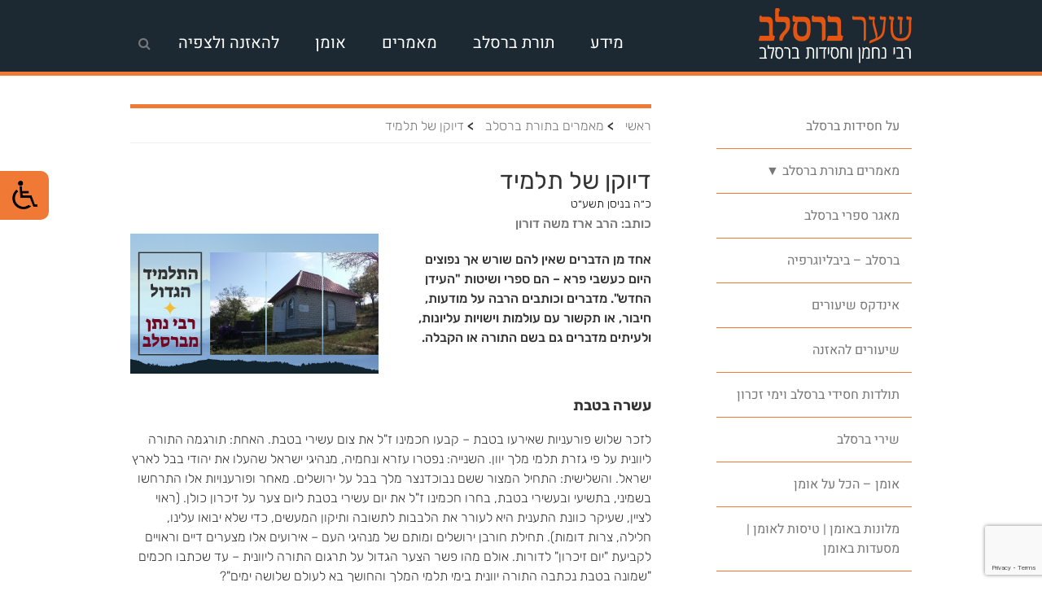

--- FILE ---
content_type: text/html; charset=UTF-8
request_url: https://www.breslev.org/breslev-articles/%D7%93%D7%99%D7%95%D7%A7%D7%9F-%D7%A9%D7%9C-%D7%AA%D7%9C%D7%9E%D7%99%D7%93/
body_size: 35741
content:
<!DOCTYPE html>
<html dir="rtl" lang="he-IL">
    <head>
        <meta charset="UTF-8">
        <meta name="viewport" content="width=device-width, initial-scale=1">
        <link rel="profile" href="http://gmpg.org/xfn/11">
        <link rel="pingback" href="https://www.breslev.org/xmlrpc.php">
        <link rel="icon"  type="image/ico" href="https://www.breslev.org/wp-content/themes/breslev/assets/images/favicon.ico">
        <meta name='robots' content='index, follow, max-image-preview:large, max-snippet:-1, max-video-preview:-1' />
	<style>img:is([sizes="auto" i], [sizes^="auto," i]) { contain-intrinsic-size: 3000px 1500px }</style>
	
	<!-- This site is optimized with the Yoast SEO plugin v26.5 - https://yoast.com/wordpress/plugins/seo/ -->
	<title>דיוקן של תלמיד - שער ברסלב</title>
	<link rel="canonical" href="https://www.breslev.org/breslev-articles/דיוקן-של-תלמיד/" />
	<meta property="og:locale" content="he_IL" />
	<meta property="og:type" content="article" />
	<meta property="og:title" content="דיוקן של תלמיד - שער ברסלב" />
	<meta property="og:description" content="אחד מן הדברים שאין להם שורש אך נפוצים היום כעשבי פרא – הם ספרי ושיטות &quot;העידן החדש&quot;. מדברים וכותבים הרבה על מודעות, חיבור, או תקשור עם עולמות וישויות עליונות, ולעיתים מדברים גם בשם התורה או הקבלה." />
	<meta property="og:url" content="https://www.breslev.org/breslev-articles/דיוקן-של-תלמיד/" />
	<meta property="og:site_name" content="שער ברסלב" />
	<meta property="article:publisher" content="https://www.facebook.com/breslov/" />
	<meta property="article:modified_time" content="2019-04-30T17:02:45+00:00" />
	<meta property="og:image" content="https://www.breslev.org/wp-content/uploads/2019/04/התלמיד-הגדול.jpg" />
	<meta property="og:image:width" content="960" />
	<meta property="og:image:height" content="540" />
	<meta property="og:image:type" content="image/jpeg" />
	<meta name="twitter:card" content="summary_large_image" />
	<meta name="twitter:site" content="@breslevorg" />
	<script type="application/ld+json" class="yoast-schema-graph">{"@context":"https://schema.org","@graph":[{"@type":"WebPage","@id":"https://www.breslev.org/breslev-articles/%d7%93%d7%99%d7%95%d7%a7%d7%9f-%d7%a9%d7%9c-%d7%aa%d7%9c%d7%9e%d7%99%d7%93/","url":"https://www.breslev.org/breslev-articles/%d7%93%d7%99%d7%95%d7%a7%d7%9f-%d7%a9%d7%9c-%d7%aa%d7%9c%d7%9e%d7%99%d7%93/","name":"דיוקן של תלמיד - שער ברסלב","isPartOf":{"@id":"https://www.breslev.org/#website"},"primaryImageOfPage":{"@id":"https://www.breslev.org/breslev-articles/%d7%93%d7%99%d7%95%d7%a7%d7%9f-%d7%a9%d7%9c-%d7%aa%d7%9c%d7%9e%d7%99%d7%93/#primaryimage"},"image":{"@id":"https://www.breslev.org/breslev-articles/%d7%93%d7%99%d7%95%d7%a7%d7%9f-%d7%a9%d7%9c-%d7%aa%d7%9c%d7%9e%d7%99%d7%93/#primaryimage"},"thumbnailUrl":"https://www.breslev.org/wp-content/uploads/2019/04/התלמיד-הגדול.jpg","datePublished":"2019-04-30T16:50:57+00:00","dateModified":"2019-04-30T17:02:45+00:00","breadcrumb":{"@id":"https://www.breslev.org/breslev-articles/%d7%93%d7%99%d7%95%d7%a7%d7%9f-%d7%a9%d7%9c-%d7%aa%d7%9c%d7%9e%d7%99%d7%93/#breadcrumb"},"inLanguage":"he-IL","potentialAction":[{"@type":"ReadAction","target":["https://www.breslev.org/breslev-articles/%d7%93%d7%99%d7%95%d7%a7%d7%9f-%d7%a9%d7%9c-%d7%aa%d7%9c%d7%9e%d7%99%d7%93/"]}]},{"@type":"ImageObject","inLanguage":"he-IL","@id":"https://www.breslev.org/breslev-articles/%d7%93%d7%99%d7%95%d7%a7%d7%9f-%d7%a9%d7%9c-%d7%aa%d7%9c%d7%9e%d7%99%d7%93/#primaryimage","url":"https://www.breslev.org/wp-content/uploads/2019/04/התלמיד-הגדול.jpg","contentUrl":"https://www.breslev.org/wp-content/uploads/2019/04/התלמיד-הגדול.jpg","width":960,"height":540},{"@type":"BreadcrumbList","@id":"https://www.breslev.org/breslev-articles/%d7%93%d7%99%d7%95%d7%a7%d7%9f-%d7%a9%d7%9c-%d7%aa%d7%9c%d7%9e%d7%99%d7%93/#breadcrumb","itemListElement":[{"@type":"ListItem","position":1,"name":"ראשי","item":"https://www.breslev.org/"},{"@type":"ListItem","position":2,"name":"ברסלב: כתבות","item":"https://www.breslev.org/page/"},{"@type":"ListItem","position":3,"name":"כח הצדיק","item":"https://www.breslev.org/breslev-categories/%d7%9b%d7%97-%d7%94%d7%a6%d7%93%d7%99%d7%a7/"},{"@type":"ListItem","position":4,"name":"דיוקן של תלמיד"}]},{"@type":"WebSite","@id":"https://www.breslev.org/#website","url":"https://www.breslev.org/","name":"שער ברסלב","description":"מידע, חדשות ומאמרים בתורת ברסלב, מאגר שיעורים וניגונים להאזנה, חנות ספרים, טלפונים וכתובות של מוסדות ושיעורי ברסלב בעולם.","publisher":{"@id":"https://www.breslev.org/#organization"},"potentialAction":[{"@type":"SearchAction","target":{"@type":"EntryPoint","urlTemplate":"https://www.breslev.org/?s={search_term_string}"},"query-input":{"@type":"PropertyValueSpecification","valueRequired":true,"valueName":"search_term_string"}}],"inLanguage":"he-IL"},{"@type":"Organization","@id":"https://www.breslev.org/#organization","name":"חסידות ברסלב","url":"https://www.breslev.org/","logo":{"@type":"ImageObject","inLanguage":"he-IL","@id":"https://www.breslev.org/#/schema/logo/image/","url":"https://www.breslev.org/wp-content/uploads/2019/05/לוגו-שער-ברסלב-מרובע.jpg","contentUrl":"https://www.breslev.org/wp-content/uploads/2019/05/לוגו-שער-ברסלב-מרובע.jpg","width":940,"height":788,"caption":"חסידות ברסלב"},"image":{"@id":"https://www.breslev.org/#/schema/logo/image/"},"sameAs":["https://www.facebook.com/breslov/","https://x.com/breslevorg","https://www.instagram.com/breslov/","https://www.youtube.com/user/breslovp"]}]}</script>
	<!-- / Yoast SEO plugin. -->


<link rel='dns-prefetch' href='//www.googletagmanager.com' />
<link rel='dns-prefetch' href='//fonts.googleapis.com' />
<link href='https://fonts.gstatic.com' crossorigin rel='preconnect' />
<link rel="alternate" type="application/rss+xml" title="שער ברסלב &laquo; פיד‏" href="https://www.breslev.org/feed/" />
<link rel="alternate" type="application/rss+xml" title="שער ברסלב &laquo; פיד תגובות‏" href="https://www.breslev.org/comments/feed/" />
		<!-- This site uses the Google Analytics by MonsterInsights plugin v9.10.0 - Using Analytics tracking - https://www.monsterinsights.com/ -->
							<script src="//www.googletagmanager.com/gtag/js?id=G-R6PQ8HFJN8"  data-cfasync="false" data-wpfc-render="false" type="text/javascript" async></script>
			<script data-cfasync="false" data-wpfc-render="false" type="text/javascript">
				var mi_version = '9.10.0';
				var mi_track_user = true;
				var mi_no_track_reason = '';
								var MonsterInsightsDefaultLocations = {"page_location":"https:\/\/www.breslev.org\/breslev-articles\/%D7%93%D7%99%D7%95%D7%A7%D7%9F-%D7%A9%D7%9C-%D7%AA%D7%9C%D7%9E%D7%99%D7%93\/"};
								if ( typeof MonsterInsightsPrivacyGuardFilter === 'function' ) {
					var MonsterInsightsLocations = (typeof MonsterInsightsExcludeQuery === 'object') ? MonsterInsightsPrivacyGuardFilter( MonsterInsightsExcludeQuery ) : MonsterInsightsPrivacyGuardFilter( MonsterInsightsDefaultLocations );
				} else {
					var MonsterInsightsLocations = (typeof MonsterInsightsExcludeQuery === 'object') ? MonsterInsightsExcludeQuery : MonsterInsightsDefaultLocations;
				}

								var disableStrs = [
										'ga-disable-G-R6PQ8HFJN8',
									];

				/* Function to detect opted out users */
				function __gtagTrackerIsOptedOut() {
					for (var index = 0; index < disableStrs.length; index++) {
						if (document.cookie.indexOf(disableStrs[index] + '=true') > -1) {
							return true;
						}
					}

					return false;
				}

				/* Disable tracking if the opt-out cookie exists. */
				if (__gtagTrackerIsOptedOut()) {
					for (var index = 0; index < disableStrs.length; index++) {
						window[disableStrs[index]] = true;
					}
				}

				/* Opt-out function */
				function __gtagTrackerOptout() {
					for (var index = 0; index < disableStrs.length; index++) {
						document.cookie = disableStrs[index] + '=true; expires=Thu, 31 Dec 2099 23:59:59 UTC; path=/';
						window[disableStrs[index]] = true;
					}
				}

				if ('undefined' === typeof gaOptout) {
					function gaOptout() {
						__gtagTrackerOptout();
					}
				}
								window.dataLayer = window.dataLayer || [];

				window.MonsterInsightsDualTracker = {
					helpers: {},
					trackers: {},
				};
				if (mi_track_user) {
					function __gtagDataLayer() {
						dataLayer.push(arguments);
					}

					function __gtagTracker(type, name, parameters) {
						if (!parameters) {
							parameters = {};
						}

						if (parameters.send_to) {
							__gtagDataLayer.apply(null, arguments);
							return;
						}

						if (type === 'event') {
														parameters.send_to = monsterinsights_frontend.v4_id;
							var hookName = name;
							if (typeof parameters['event_category'] !== 'undefined') {
								hookName = parameters['event_category'] + ':' + name;
							}

							if (typeof MonsterInsightsDualTracker.trackers[hookName] !== 'undefined') {
								MonsterInsightsDualTracker.trackers[hookName](parameters);
							} else {
								__gtagDataLayer('event', name, parameters);
							}
							
						} else {
							__gtagDataLayer.apply(null, arguments);
						}
					}

					__gtagTracker('js', new Date());
					__gtagTracker('set', {
						'developer_id.dZGIzZG': true,
											});
					if ( MonsterInsightsLocations.page_location ) {
						__gtagTracker('set', MonsterInsightsLocations);
					}
										__gtagTracker('config', 'G-R6PQ8HFJN8', {"forceSSL":"true","link_attribution":"true"} );
										window.gtag = __gtagTracker;										(function () {
						/* https://developers.google.com/analytics/devguides/collection/analyticsjs/ */
						/* ga and __gaTracker compatibility shim. */
						var noopfn = function () {
							return null;
						};
						var newtracker = function () {
							return new Tracker();
						};
						var Tracker = function () {
							return null;
						};
						var p = Tracker.prototype;
						p.get = noopfn;
						p.set = noopfn;
						p.send = function () {
							var args = Array.prototype.slice.call(arguments);
							args.unshift('send');
							__gaTracker.apply(null, args);
						};
						var __gaTracker = function () {
							var len = arguments.length;
							if (len === 0) {
								return;
							}
							var f = arguments[len - 1];
							if (typeof f !== 'object' || f === null || typeof f.hitCallback !== 'function') {
								if ('send' === arguments[0]) {
									var hitConverted, hitObject = false, action;
									if ('event' === arguments[1]) {
										if ('undefined' !== typeof arguments[3]) {
											hitObject = {
												'eventAction': arguments[3],
												'eventCategory': arguments[2],
												'eventLabel': arguments[4],
												'value': arguments[5] ? arguments[5] : 1,
											}
										}
									}
									if ('pageview' === arguments[1]) {
										if ('undefined' !== typeof arguments[2]) {
											hitObject = {
												'eventAction': 'page_view',
												'page_path': arguments[2],
											}
										}
									}
									if (typeof arguments[2] === 'object') {
										hitObject = arguments[2];
									}
									if (typeof arguments[5] === 'object') {
										Object.assign(hitObject, arguments[5]);
									}
									if ('undefined' !== typeof arguments[1].hitType) {
										hitObject = arguments[1];
										if ('pageview' === hitObject.hitType) {
											hitObject.eventAction = 'page_view';
										}
									}
									if (hitObject) {
										action = 'timing' === arguments[1].hitType ? 'timing_complete' : hitObject.eventAction;
										hitConverted = mapArgs(hitObject);
										__gtagTracker('event', action, hitConverted);
									}
								}
								return;
							}

							function mapArgs(args) {
								var arg, hit = {};
								var gaMap = {
									'eventCategory': 'event_category',
									'eventAction': 'event_action',
									'eventLabel': 'event_label',
									'eventValue': 'event_value',
									'nonInteraction': 'non_interaction',
									'timingCategory': 'event_category',
									'timingVar': 'name',
									'timingValue': 'value',
									'timingLabel': 'event_label',
									'page': 'page_path',
									'location': 'page_location',
									'title': 'page_title',
									'referrer' : 'page_referrer',
								};
								for (arg in args) {
																		if (!(!args.hasOwnProperty(arg) || !gaMap.hasOwnProperty(arg))) {
										hit[gaMap[arg]] = args[arg];
									} else {
										hit[arg] = args[arg];
									}
								}
								return hit;
							}

							try {
								f.hitCallback();
							} catch (ex) {
							}
						};
						__gaTracker.create = newtracker;
						__gaTracker.getByName = newtracker;
						__gaTracker.getAll = function () {
							return [];
						};
						__gaTracker.remove = noopfn;
						__gaTracker.loaded = true;
						window['__gaTracker'] = __gaTracker;
					})();
									} else {
										console.log("");
					(function () {
						function __gtagTracker() {
							return null;
						}

						window['__gtagTracker'] = __gtagTracker;
						window['gtag'] = __gtagTracker;
					})();
									}
			</script>
							<!-- / Google Analytics by MonsterInsights -->
		<script type="text/javascript">
/* <![CDATA[ */
window._wpemojiSettings = {"baseUrl":"https:\/\/s.w.org\/images\/core\/emoji\/16.0.1\/72x72\/","ext":".png","svgUrl":"https:\/\/s.w.org\/images\/core\/emoji\/16.0.1\/svg\/","svgExt":".svg","source":{"concatemoji":"https:\/\/www.breslev.org\/wp-includes\/js\/wp-emoji-release.min.js?ver=6.8.3"}};
/*! This file is auto-generated */
!function(s,n){var o,i,e;function c(e){try{var t={supportTests:e,timestamp:(new Date).valueOf()};sessionStorage.setItem(o,JSON.stringify(t))}catch(e){}}function p(e,t,n){e.clearRect(0,0,e.canvas.width,e.canvas.height),e.fillText(t,0,0);var t=new Uint32Array(e.getImageData(0,0,e.canvas.width,e.canvas.height).data),a=(e.clearRect(0,0,e.canvas.width,e.canvas.height),e.fillText(n,0,0),new Uint32Array(e.getImageData(0,0,e.canvas.width,e.canvas.height).data));return t.every(function(e,t){return e===a[t]})}function u(e,t){e.clearRect(0,0,e.canvas.width,e.canvas.height),e.fillText(t,0,0);for(var n=e.getImageData(16,16,1,1),a=0;a<n.data.length;a++)if(0!==n.data[a])return!1;return!0}function f(e,t,n,a){switch(t){case"flag":return n(e,"\ud83c\udff3\ufe0f\u200d\u26a7\ufe0f","\ud83c\udff3\ufe0f\u200b\u26a7\ufe0f")?!1:!n(e,"\ud83c\udde8\ud83c\uddf6","\ud83c\udde8\u200b\ud83c\uddf6")&&!n(e,"\ud83c\udff4\udb40\udc67\udb40\udc62\udb40\udc65\udb40\udc6e\udb40\udc67\udb40\udc7f","\ud83c\udff4\u200b\udb40\udc67\u200b\udb40\udc62\u200b\udb40\udc65\u200b\udb40\udc6e\u200b\udb40\udc67\u200b\udb40\udc7f");case"emoji":return!a(e,"\ud83e\udedf")}return!1}function g(e,t,n,a){var r="undefined"!=typeof WorkerGlobalScope&&self instanceof WorkerGlobalScope?new OffscreenCanvas(300,150):s.createElement("canvas"),o=r.getContext("2d",{willReadFrequently:!0}),i=(o.textBaseline="top",o.font="600 32px Arial",{});return e.forEach(function(e){i[e]=t(o,e,n,a)}),i}function t(e){var t=s.createElement("script");t.src=e,t.defer=!0,s.head.appendChild(t)}"undefined"!=typeof Promise&&(o="wpEmojiSettingsSupports",i=["flag","emoji"],n.supports={everything:!0,everythingExceptFlag:!0},e=new Promise(function(e){s.addEventListener("DOMContentLoaded",e,{once:!0})}),new Promise(function(t){var n=function(){try{var e=JSON.parse(sessionStorage.getItem(o));if("object"==typeof e&&"number"==typeof e.timestamp&&(new Date).valueOf()<e.timestamp+604800&&"object"==typeof e.supportTests)return e.supportTests}catch(e){}return null}();if(!n){if("undefined"!=typeof Worker&&"undefined"!=typeof OffscreenCanvas&&"undefined"!=typeof URL&&URL.createObjectURL&&"undefined"!=typeof Blob)try{var e="postMessage("+g.toString()+"("+[JSON.stringify(i),f.toString(),p.toString(),u.toString()].join(",")+"));",a=new Blob([e],{type:"text/javascript"}),r=new Worker(URL.createObjectURL(a),{name:"wpTestEmojiSupports"});return void(r.onmessage=function(e){c(n=e.data),r.terminate(),t(n)})}catch(e){}c(n=g(i,f,p,u))}t(n)}).then(function(e){for(var t in e)n.supports[t]=e[t],n.supports.everything=n.supports.everything&&n.supports[t],"flag"!==t&&(n.supports.everythingExceptFlag=n.supports.everythingExceptFlag&&n.supports[t]);n.supports.everythingExceptFlag=n.supports.everythingExceptFlag&&!n.supports.flag,n.DOMReady=!1,n.readyCallback=function(){n.DOMReady=!0}}).then(function(){return e}).then(function(){var e;n.supports.everything||(n.readyCallback(),(e=n.source||{}).concatemoji?t(e.concatemoji):e.wpemoji&&e.twemoji&&(t(e.twemoji),t(e.wpemoji)))}))}((window,document),window._wpemojiSettings);
/* ]]> */
</script>
<link rel='stylesheet' id='scap.flashblock-css' href='https://www.breslev.org/wp-content/plugins/compact-wp-audio-player/css/flashblock.css?ver=6.8.3' type='text/css' media='all' />
<link rel='stylesheet' id='scap.player-css' href='https://www.breslev.org/wp-content/plugins/compact-wp-audio-player/css/player.css?ver=6.8.3' type='text/css' media='all' />
<style id='wp-emoji-styles-inline-css' type='text/css'>

	img.wp-smiley, img.emoji {
		display: inline !important;
		border: none !important;
		box-shadow: none !important;
		height: 1em !important;
		width: 1em !important;
		margin: 0 0.07em !important;
		vertical-align: -0.1em !important;
		background: none !important;
		padding: 0 !important;
	}
</style>
<link rel='stylesheet' id='wp-block-library-rtl-css' href='https://www.breslev.org/wp-content/plugins/gutenberg/build/styles/block-library/style-rtl.css?ver=22.1.2' type='text/css' media='all' />
<style id='classic-theme-styles-inline-css' type='text/css'>
/*! This file is auto-generated */
.wp-block-button__link{color:#fff;background-color:#32373c;border-radius:9999px;box-shadow:none;text-decoration:none;padding:calc(.667em + 2px) calc(1.333em + 2px);font-size:1.125em}.wp-block-file__button{background:#32373c;color:#fff;text-decoration:none}
</style>
<link rel='stylesheet' id='breslev-books-plugin-css' href='https://www.breslev.org/wp-content/plugins/breslev-books-plugin/public/css/breslev-books-plugin-public.css?ver=1.0.0' type='text/css' media='all' />
<link rel='stylesheet' id='contact-form-7-css' href='https://www.breslev.org/wp-content/plugins/contact-form-7/includes/css/styles.css?ver=6.1.4' type='text/css' media='all' />
<link rel='stylesheet' id='contact-form-7-rtl-css' href='https://www.breslev.org/wp-content/plugins/contact-form-7/includes/css/styles-rtl.css?ver=6.1.4' type='text/css' media='all' />
<style id='global-styles-inline-css' type='text/css'>
:root{--wp--preset--aspect-ratio--square: 1;--wp--preset--aspect-ratio--4-3: 4/3;--wp--preset--aspect-ratio--3-4: 3/4;--wp--preset--aspect-ratio--3-2: 3/2;--wp--preset--aspect-ratio--2-3: 2/3;--wp--preset--aspect-ratio--16-9: 16/9;--wp--preset--aspect-ratio--9-16: 9/16;--wp--preset--color--black: #000000;--wp--preset--color--cyan-bluish-gray: #abb8c3;--wp--preset--color--white: #ffffff;--wp--preset--color--pale-pink: #f78da7;--wp--preset--color--vivid-red: #cf2e2e;--wp--preset--color--luminous-vivid-orange: #ff6900;--wp--preset--color--luminous-vivid-amber: #fcb900;--wp--preset--color--light-green-cyan: #7bdcb5;--wp--preset--color--vivid-green-cyan: #00d084;--wp--preset--color--pale-cyan-blue: #8ed1fc;--wp--preset--color--vivid-cyan-blue: #0693e3;--wp--preset--color--vivid-purple: #9b51e0;--wp--preset--gradient--vivid-cyan-blue-to-vivid-purple: linear-gradient(135deg,rgb(6,147,227) 0%,rgb(155,81,224) 100%);--wp--preset--gradient--light-green-cyan-to-vivid-green-cyan: linear-gradient(135deg,rgb(122,220,180) 0%,rgb(0,208,130) 100%);--wp--preset--gradient--luminous-vivid-amber-to-luminous-vivid-orange: linear-gradient(135deg,rgb(252,185,0) 0%,rgb(255,105,0) 100%);--wp--preset--gradient--luminous-vivid-orange-to-vivid-red: linear-gradient(135deg,rgb(255,105,0) 0%,rgb(207,46,46) 100%);--wp--preset--gradient--very-light-gray-to-cyan-bluish-gray: linear-gradient(135deg,rgb(238,238,238) 0%,rgb(169,184,195) 100%);--wp--preset--gradient--cool-to-warm-spectrum: linear-gradient(135deg,rgb(74,234,220) 0%,rgb(151,120,209) 20%,rgb(207,42,186) 40%,rgb(238,44,130) 60%,rgb(251,105,98) 80%,rgb(254,248,76) 100%);--wp--preset--gradient--blush-light-purple: linear-gradient(135deg,rgb(255,206,236) 0%,rgb(152,150,240) 100%);--wp--preset--gradient--blush-bordeaux: linear-gradient(135deg,rgb(254,205,165) 0%,rgb(254,45,45) 50%,rgb(107,0,62) 100%);--wp--preset--gradient--luminous-dusk: linear-gradient(135deg,rgb(255,203,112) 0%,rgb(199,81,192) 50%,rgb(65,88,208) 100%);--wp--preset--gradient--pale-ocean: linear-gradient(135deg,rgb(255,245,203) 0%,rgb(182,227,212) 50%,rgb(51,167,181) 100%);--wp--preset--gradient--electric-grass: linear-gradient(135deg,rgb(202,248,128) 0%,rgb(113,206,126) 100%);--wp--preset--gradient--midnight: linear-gradient(135deg,rgb(2,3,129) 0%,rgb(40,116,252) 100%);--wp--preset--font-size--small: 13px;--wp--preset--font-size--medium: 20px;--wp--preset--font-size--large: 36px;--wp--preset--font-size--x-large: 42px;--wp--preset--font-family--rubik: Rubik;--wp--preset--font-family--heebo: Heebo;--wp--preset--font-family--secular-one: Secular One;--wp--preset--font-family--cardo: Cardo;--wp--preset--spacing--20: 0.44rem;--wp--preset--spacing--30: 0.67rem;--wp--preset--spacing--40: 1rem;--wp--preset--spacing--50: 1.5rem;--wp--preset--spacing--60: 2.25rem;--wp--preset--spacing--70: 3.38rem;--wp--preset--spacing--80: 5.06rem;--wp--preset--shadow--natural: 6px 6px 9px rgba(0, 0, 0, 0.2);--wp--preset--shadow--deep: 12px 12px 50px rgba(0, 0, 0, 0.4);--wp--preset--shadow--sharp: 6px 6px 0px rgba(0, 0, 0, 0.2);--wp--preset--shadow--outlined: 6px 6px 0px -3px rgb(255, 255, 255), 6px 6px rgb(0, 0, 0);--wp--preset--shadow--crisp: 6px 6px 0px rgb(0, 0, 0);}:where(.is-layout-flex){gap: 0.5em;}:where(.is-layout-grid){gap: 0.5em;}body .is-layout-flex{display: flex;}.is-layout-flex{flex-wrap: wrap;align-items: center;}.is-layout-flex > :is(*, div){margin: 0;}body .is-layout-grid{display: grid;}.is-layout-grid > :is(*, div){margin: 0;}:where(.wp-block-columns.is-layout-flex){gap: 2em;}:where(.wp-block-columns.is-layout-grid){gap: 2em;}:where(.wp-block-post-template.is-layout-flex){gap: 1.25em;}:where(.wp-block-post-template.is-layout-grid){gap: 1.25em;}.has-black-color{color: var(--wp--preset--color--black) !important;}.has-cyan-bluish-gray-color{color: var(--wp--preset--color--cyan-bluish-gray) !important;}.has-white-color{color: var(--wp--preset--color--white) !important;}.has-pale-pink-color{color: var(--wp--preset--color--pale-pink) !important;}.has-vivid-red-color{color: var(--wp--preset--color--vivid-red) !important;}.has-luminous-vivid-orange-color{color: var(--wp--preset--color--luminous-vivid-orange) !important;}.has-luminous-vivid-amber-color{color: var(--wp--preset--color--luminous-vivid-amber) !important;}.has-light-green-cyan-color{color: var(--wp--preset--color--light-green-cyan) !important;}.has-vivid-green-cyan-color{color: var(--wp--preset--color--vivid-green-cyan) !important;}.has-pale-cyan-blue-color{color: var(--wp--preset--color--pale-cyan-blue) !important;}.has-vivid-cyan-blue-color{color: var(--wp--preset--color--vivid-cyan-blue) !important;}.has-vivid-purple-color{color: var(--wp--preset--color--vivid-purple) !important;}.has-black-background-color{background-color: var(--wp--preset--color--black) !important;}.has-cyan-bluish-gray-background-color{background-color: var(--wp--preset--color--cyan-bluish-gray) !important;}.has-white-background-color{background-color: var(--wp--preset--color--white) !important;}.has-pale-pink-background-color{background-color: var(--wp--preset--color--pale-pink) !important;}.has-vivid-red-background-color{background-color: var(--wp--preset--color--vivid-red) !important;}.has-luminous-vivid-orange-background-color{background-color: var(--wp--preset--color--luminous-vivid-orange) !important;}.has-luminous-vivid-amber-background-color{background-color: var(--wp--preset--color--luminous-vivid-amber) !important;}.has-light-green-cyan-background-color{background-color: var(--wp--preset--color--light-green-cyan) !important;}.has-vivid-green-cyan-background-color{background-color: var(--wp--preset--color--vivid-green-cyan) !important;}.has-pale-cyan-blue-background-color{background-color: var(--wp--preset--color--pale-cyan-blue) !important;}.has-vivid-cyan-blue-background-color{background-color: var(--wp--preset--color--vivid-cyan-blue) !important;}.has-vivid-purple-background-color{background-color: var(--wp--preset--color--vivid-purple) !important;}.has-black-border-color{border-color: var(--wp--preset--color--black) !important;}.has-cyan-bluish-gray-border-color{border-color: var(--wp--preset--color--cyan-bluish-gray) !important;}.has-white-border-color{border-color: var(--wp--preset--color--white) !important;}.has-pale-pink-border-color{border-color: var(--wp--preset--color--pale-pink) !important;}.has-vivid-red-border-color{border-color: var(--wp--preset--color--vivid-red) !important;}.has-luminous-vivid-orange-border-color{border-color: var(--wp--preset--color--luminous-vivid-orange) !important;}.has-luminous-vivid-amber-border-color{border-color: var(--wp--preset--color--luminous-vivid-amber) !important;}.has-light-green-cyan-border-color{border-color: var(--wp--preset--color--light-green-cyan) !important;}.has-vivid-green-cyan-border-color{border-color: var(--wp--preset--color--vivid-green-cyan) !important;}.has-pale-cyan-blue-border-color{border-color: var(--wp--preset--color--pale-cyan-blue) !important;}.has-vivid-cyan-blue-border-color{border-color: var(--wp--preset--color--vivid-cyan-blue) !important;}.has-vivid-purple-border-color{border-color: var(--wp--preset--color--vivid-purple) !important;}.has-vivid-cyan-blue-to-vivid-purple-gradient-background{background: var(--wp--preset--gradient--vivid-cyan-blue-to-vivid-purple) !important;}.has-light-green-cyan-to-vivid-green-cyan-gradient-background{background: var(--wp--preset--gradient--light-green-cyan-to-vivid-green-cyan) !important;}.has-luminous-vivid-amber-to-luminous-vivid-orange-gradient-background{background: var(--wp--preset--gradient--luminous-vivid-amber-to-luminous-vivid-orange) !important;}.has-luminous-vivid-orange-to-vivid-red-gradient-background{background: var(--wp--preset--gradient--luminous-vivid-orange-to-vivid-red) !important;}.has-very-light-gray-to-cyan-bluish-gray-gradient-background{background: var(--wp--preset--gradient--very-light-gray-to-cyan-bluish-gray) !important;}.has-cool-to-warm-spectrum-gradient-background{background: var(--wp--preset--gradient--cool-to-warm-spectrum) !important;}.has-blush-light-purple-gradient-background{background: var(--wp--preset--gradient--blush-light-purple) !important;}.has-blush-bordeaux-gradient-background{background: var(--wp--preset--gradient--blush-bordeaux) !important;}.has-luminous-dusk-gradient-background{background: var(--wp--preset--gradient--luminous-dusk) !important;}.has-pale-ocean-gradient-background{background: var(--wp--preset--gradient--pale-ocean) !important;}.has-electric-grass-gradient-background{background: var(--wp--preset--gradient--electric-grass) !important;}.has-midnight-gradient-background{background: var(--wp--preset--gradient--midnight) !important;}.has-small-font-size{font-size: var(--wp--preset--font-size--small) !important;}.has-medium-font-size{font-size: var(--wp--preset--font-size--medium) !important;}.has-large-font-size{font-size: var(--wp--preset--font-size--large) !important;}.has-x-large-font-size{font-size: var(--wp--preset--font-size--x-large) !important;}.has-rubik-font-family{font-family: var(--wp--preset--font-family--rubik) !important;}.has-heebo-font-family{font-family: var(--wp--preset--font-family--heebo) !important;}.has-secular-one-font-family{font-family: var(--wp--preset--font-family--secular-one) !important;}.has-cardo-font-family{font-family: var(--wp--preset--font-family--cardo) !important;}
:where(.wp-block-columns.is-layout-flex){gap: 2em;}:where(.wp-block-columns.is-layout-grid){gap: 2em;}
:root :where(.wp-block-pullquote){font-size: 1.5em;line-height: 1.6;}
:where(.wp-block-post-template.is-layout-flex){gap: 1.25em;}:where(.wp-block-post-template.is-layout-grid){gap: 1.25em;}
:where(.wp-block-term-template.is-layout-flex){gap: 1.25em;}:where(.wp-block-term-template.is-layout-grid){gap: 1.25em;}
</style>
<link rel='stylesheet' id='real-accessability-css' href='https://www.breslev.org/wp-content/plugins/real-accessability/real-accessability.css?ver=1.0' type='text/css' media='all' />
<link rel='stylesheet' id='weather-atlas-public-css' href='https://www.breslev.org/wp-content/plugins/weather-atlas/public/css/weather-atlas-public.min.css?ver=3.0.4' type='text/css' media='all' />
<link rel='stylesheet' id='weather-icons-css' href='https://www.breslev.org/wp-content/plugins/weather-atlas/public/font/weather-icons/weather-icons.min.css?ver=3.0.4' type='text/css' media='all' />
<link rel='stylesheet' id='wpb-google-fonts-css' href='//fonts.googleapis.com/css?family=Open+Sans&#038;ver=6.8.3' type='text/css' media='all' />
<link rel='stylesheet' id='wpa-style-css' href='https://www.breslev.org/wp-content/plugins/wp-accessibility/css/wpa-style.css?ver=2.2.6' type='text/css' media='all' />
<style id='wpa-style-inline-css' type='text/css'>
:root { --admin-bar-top : 7px; }
</style>
<link rel='stylesheet' id='flxmap-css' href='https://www.breslev.org/wp-content/plugins/wp-flexible-map/static/css/styles.css?ver=1.19.0' type='text/css' media='all' />
<link rel='stylesheet' id='wp-postratings-css' href='https://www.breslev.org/wp-content/plugins/wp-postratings/css/postratings-css.css?ver=1.91.2' type='text/css' media='all' />
<link rel='stylesheet' id='wp-postratings-rtl-css' href='https://www.breslev.org/wp-content/plugins/wp-postratings/css/postratings-css-rtl.css?ver=1.91.2' type='text/css' media='all' />
<link rel='stylesheet' id='wp_share_button_style-css' href='https://www.breslev.org/wp-content/plugins/wp-share-button/css/style.css?ver=6.8.3' type='text/css' media='all' />
<link rel='stylesheet' id='font-awesome-css' href='https://www.breslev.org/wp-content/plugins/wp-share-button/css/font-awesome.css?ver=6.8.3' type='text/css' media='all' />
<link rel='stylesheet' id='jquery-ui-css' href='https://www.breslev.org/wp-content/plugins/wp-share-button/admin/css/jquery-ui.css?ver=6.8.3' type='text/css' media='all' />
<link rel='stylesheet' id='breslev-style-css' href='https://www.breslev.org/wp-content/themes/breslev/style.css?ver=6.8.3' type='text/css' media='all' />
<link rel='stylesheet' id='bootstrap-min-css-css' href='https://www.breslev.org/wp-content/themes/breslev/assets/css/bootstrap.min.css?ver=6.8.3' type='text/css' media='all' />
<link rel='stylesheet' id='normalize-css-css' href='https://www.breslev.org/wp-content/themes/breslev/assets/css/normalize.css?ver=6.8.3' type='text/css' media='all' />
<link rel='stylesheet' id='bootstrap-select-css' href='https://www.breslev.org/wp-content/themes/breslev/assets/css/bootstrap-select.css?ver=6.8.3' type='text/css' media='all' />
<link rel='stylesheet' id='fontawesome-css' href='https://www.breslev.org/wp-content/themes/breslev/assets/css/font-awesome.min.css?ver=6.8.3' type='text/css' media='all' />
<link rel='stylesheet' id='jquery-fancybox-css' href='https://www.breslev.org/wp-content/themes/breslev/assets/css/jquery.fancybox.css?ver=6.8.3' type='text/css' media='all' />
<link rel='stylesheet' id='mansory-css-css' href='https://www.breslev.org/wp-content/themes/breslev/assets/css/mansory.css?ver=6.8.3' type='text/css' media='all' />
<link rel='stylesheet' id='breslev-style-2-css' href='https://www.breslev.org/wp-content/themes/breslev/assets/css/style.css?ver=6.8.3' type='text/css' media='all' />
<link rel='stylesheet' id='media-css-css' href='https://www.breslev.org/wp-content/themes/breslev/assets/css/media.css?ver=6.8.3' type='text/css' media='all' />
<link rel='stylesheet' id='tablepress-default-css' href='https://www.breslev.org/wp-content/plugins/tablepress/css/build/default-rtl.css?ver=3.2.5' type='text/css' media='all' />
<link rel='stylesheet' id='gdwpm_styles-css' href='https://www.breslev.org/wp-content/plugins/google-drive-wp-media/css/lightbox.css?ver=6.8.3' type='text/css' media='all' />
<link rel='stylesheet' id='gdwpm_img_styles-css' href='https://www.breslev.org/wp-content/plugins/google-drive-wp-media/css/images.css?ver=6.8.3' type='text/css' media='all' />
<link rel='stylesheet' id='gdwpm_justified_styles-css' href='https://www.breslev.org/wp-content/plugins/google-drive-wp-media/css/justifiedGallery.css?ver=6.8.3' type='text/css' media='all' />
<script type="text/javascript" src="https://www.breslev.org/wp-content/plugins/compact-wp-audio-player/js/soundmanager2-nodebug-jsmin.js?ver=6.8.3" id="scap.soundmanager2-js"></script>
<script type="text/javascript" id="jquery-core-js-extra">
/* <![CDATA[ */
var SDT_DATA = {"ajaxurl":"https:\/\/www.breslev.org\/wp-admin\/admin-ajax.php","siteUrl":"https:\/\/www.breslev.org\/","pluginsUrl":"https:\/\/www.breslev.org\/wp-content\/plugins","isAdmin":""};
/* ]]> */
</script>
<script type="text/javascript" src="https://www.breslev.org/wp-content/plugins/wp-jquery-update-test/assets/jquery-4.0.0-beta.2.js?ver=4.0.0-beta.2" id="jquery-core-js"></script>
<script type="text/javascript" src="https://www.breslev.org/wp-content/plugins/wp-jquery-update-test/assets/jquery-migrate-3.5.2.js?ver=3.5.2" id="jquery-migrate-js"></script>
<script type="text/javascript" src="https://www.breslev.org/wp-content/plugins/google-analytics-for-wordpress/assets/js/frontend-gtag.min.js?ver=9.10.0" id="monsterinsights-frontend-script-js" async="async" data-wp-strategy="async"></script>
<script data-cfasync="false" data-wpfc-render="false" type="text/javascript" id='monsterinsights-frontend-script-js-extra'>/* <![CDATA[ */
var monsterinsights_frontend = {"js_events_tracking":"true","download_extensions":"doc,pdf,ppt,zip,xls,docx,pptx,xlsx,mp3","inbound_paths":"[{\"path\":\"\\\/go\\\/\",\"label\":\"affiliate\"},{\"path\":\"\\\/recommend\\\/\",\"label\":\"affiliate\"}]","home_url":"https:\/\/www.breslev.org","hash_tracking":"false","v4_id":"G-R6PQ8HFJN8"};/* ]]> */
</script>
<script type="text/javascript" src="https://www.breslev.org/wp-content/plugins/breslev-books-plugin/public/js/breslev-books-plugin-public.js?ver=1.0.0" id="breslev-books-plugin-js"></script>
<script type="text/javascript" id="wp_share_button_front_js-js-extra">
/* <![CDATA[ */
var wp_share_button_ajax = {"wp_share_button_ajaxurl":"https:\/\/www.breslev.org\/wp-admin\/admin-ajax.php"};
/* ]]> */
</script>
<script type="text/javascript" src="https://www.breslev.org/wp-content/plugins/wp-share-button/js/scripts.js?ver=6.8.3" id="wp_share_button_front_js-js"></script>
<script type="text/javascript" src="https://www.breslev.org/wp-content/themes/breslev/assets/js/jquery-1.12.3.min.js?ver=6.8.3" id="jquery-script-js"></script>
<script type="text/javascript" src="https://www.breslev.org/wp-content/themes/breslev/assets/js/bootstrap.min.js?ver=6.8.3" id="bootstrap-script-js"></script>
<script type="text/javascript" src="https://www.breslev.org/wp-content/themes/breslev/assets/js/jquery-ui.js?ver=6.8.3" id="jquery-ui-script-js"></script>
<script type="text/javascript" src="https://www.breslev.org/wp-content/themes/breslev/assets/js/bootstrap-select.min.js?ver=6.8.3" id="bootstrap-select-script-js"></script>
<script type="text/javascript" src="https://www.breslev.org/wp-content/themes/breslev/assets/js/modernizr.js?ver=6.8.3" id="modernizer-script-js"></script>
<script type="text/javascript" src="https://www.breslev.org/wp-content/themes/breslev/assets/js/freewall.js?ver=6.8.3" id="freewall-script-js"></script>
<script type="text/javascript" src="https://www.breslev.org/wp-content/themes/breslev/assets/js/jquery.fancybox.js?ver=6.8.3" id="fancybox-script-js"></script>
<script type="text/javascript" src="https://www.breslev.org/wp-content/themes/breslev/assets/js/general.js?ver=6.8.3" id="general-script-js"></script>

<!-- Google tag (gtag.js) snippet added by Site Kit -->
<!-- Google Analytics snippet added by Site Kit -->
<script type="text/javascript" src="https://www.googletagmanager.com/gtag/js?id=G-9D3T3Z3TJR" id="google_gtagjs-js" async></script>
<script type="text/javascript" id="google_gtagjs-js-after">
/* <![CDATA[ */
window.dataLayer = window.dataLayer || [];function gtag(){dataLayer.push(arguments);}
gtag("set","linker",{"domains":["www.breslev.org"]});
gtag("js", new Date());
gtag("set", "developer_id.dZTNiMT", true);
gtag("config", "G-9D3T3Z3TJR");
/* ]]> */
</script>
<link rel="https://api.w.org/" href="https://www.breslev.org/wp-json/" /><link rel="EditURI" type="application/rsd+xml" title="RSD" href="https://www.breslev.org/xmlrpc.php?rsd" />
<link rel="stylesheet" href="https://www.breslev.org/wp-content/themes/breslev/rtl.css" type="text/css" media="screen" /><meta name="generator" content="WordPress 6.8.3" />
<link rel='shortlink' href='https://www.breslev.org/?p=67703' />
<link rel="alternate" title="oEmbed (JSON)" type="application/json+oembed" href="https://www.breslev.org/wp-json/oembed/1.0/embed?url=https%3A%2F%2Fwww.breslev.org%2Fbreslev-articles%2F%25d7%2593%25d7%2599%25d7%2595%25d7%25a7%25d7%259f-%25d7%25a9%25d7%259c-%25d7%25aa%25d7%259c%25d7%259e%25d7%2599%25d7%2593%2F" />
<link rel="alternate" title="oEmbed (XML)" type="text/xml+oembed" href="https://www.breslev.org/wp-json/oembed/1.0/embed?url=https%3A%2F%2Fwww.breslev.org%2Fbreslev-articles%2F%25d7%2593%25d7%2599%25d7%2595%25d7%25a7%25d7%259f-%25d7%25a9%25d7%259c-%25d7%25aa%25d7%259c%25d7%259e%25d7%2599%25d7%2593%2F&#038;format=xml" />

		<!-- GA Google Analytics @ https://m0n.co/ga -->
		<script async src="https://www.googletagmanager.com/gtag/js?id=UA-632947-1"></script>
		<script>
			window.dataLayer = window.dataLayer || [];
			function gtag(){dataLayer.push(arguments);}
			gtag('js', new Date());
			gtag('config', 'UA-632947-1');
		</script>

	<meta name="generator" content="Site Kit by Google 1.167.0" /><script type="text/javascript">//<![CDATA[
  function external_links_in_new_windows_loop() {
    if (!document.links) {
      document.links = document.getElementsByTagName('a');
    }
    var change_link = false;
    var force = '';
    var ignore = '';

    for (var t=0; t<document.links.length; t++) {
      var all_links = document.links[t];
      change_link = false;
      
      if(document.links[t].hasAttribute('onClick') == false) {
        // forced if the address starts with http (or also https), but does not link to the current domain
        if(all_links.href.search(/^http/) != -1 && all_links.href.search('www.breslev.org') == -1 && all_links.href.search(/^#/) == -1) {
          // console.log('Changed ' + all_links.href);
          change_link = true;
        }
          
        if(force != '' && all_links.href.search(force) != -1) {
          // forced
          // console.log('force ' + all_links.href);
          change_link = true;
        }
        
        if(ignore != '' && all_links.href.search(ignore) != -1) {
          // console.log('ignore ' + all_links.href);
          // ignored
          change_link = false;
        }

        if(change_link == true) {
          // console.log('Changed ' + all_links.href);
          document.links[t].setAttribute('onClick', 'javascript:window.open(\'' + all_links.href.replace(/'/g, '') + '\', \'_blank\', \'noopener\'); return false;');
          document.links[t].removeAttribute('target');
        }
      }
    }
  }
  
  // Load
  function external_links_in_new_windows_load(func)
  {  
    var oldonload = window.onload;
    if (typeof window.onload != 'function'){
      window.onload = func;
    } else {
      window.onload = function(){
        oldonload();
        func();
      }
    }
  }

  external_links_in_new_windows_load(external_links_in_new_windows_loop);
  //]]></script>

<meta property="og:title" content="דיוקן של תלמיד" /><meta property="og:url" content="https://www.breslev.org/breslev-articles/%d7%93%d7%99%d7%95%d7%a7%d7%9f-%d7%a9%d7%9c-%d7%aa%d7%9c%d7%9e%d7%99%d7%93/" /><meta property="og:image" content="https://www.breslev.org/wp-content/uploads/2019/04/התלמיד-הגדול.jpg" />      <meta name="onesignal" content="wordpress-plugin"/>
            <script>

      window.OneSignalDeferred = window.OneSignalDeferred || [];

      OneSignalDeferred.push(function(OneSignal) {
        var oneSignal_options = {};
        window._oneSignalInitOptions = oneSignal_options;

        oneSignal_options['serviceWorkerParam'] = { scope: '/' };
oneSignal_options['serviceWorkerPath'] = 'OneSignalSDKWorker.js.php';

        OneSignal.Notifications.setDefaultUrl("https://www.breslev.org");

        oneSignal_options['wordpress'] = true;
oneSignal_options['appId'] = 'e2d780c7-4961-4dad-beb1-e93b1103a2f0';
oneSignal_options['allowLocalhostAsSecureOrigin'] = true;
oneSignal_options['welcomeNotification'] = { };
oneSignal_options['welcomeNotification']['title'] = "שער ברסלב - האתר המרכזי לחסידות ברסלב";
oneSignal_options['welcomeNotification']['message'] = "תודה שהצטרפת לקבלת תזכורות על מאמרים, שיעורים, שירים וחדשות באתר";
oneSignal_options['path'] = "https://www.breslev.org/wp-content/plugins/onesignal-free-web-push-notifications/sdk_files/";
oneSignal_options['promptOptions'] = { };
oneSignal_options['promptOptions']['actionMessage'] = "נשמח לשלוח לך תזכורות על חומר חדש באתר. תוכל לבטל את ההרשמה בכל עת";
oneSignal_options['promptOptions']['acceptButtonText'] = "אשר";
oneSignal_options['promptOptions']['cancelButtonText'] = "לא, תודה";
oneSignal_options['notifyButton'] = { };
oneSignal_options['notifyButton']['enable'] = true;
oneSignal_options['notifyButton']['position'] = 'bottom-right';
oneSignal_options['notifyButton']['theme'] = 'default';
oneSignal_options['notifyButton']['size'] = 'large';
oneSignal_options['notifyButton']['showCredit'] = false;
oneSignal_options['notifyButton']['text'] = {};
oneSignal_options['notifyButton']['text']['tip.state.unsubscribed'] = 'הרשם לקבלת הודעה על מאמרים, שירים ושיעורים חדשים באתר';
oneSignal_options['notifyButton']['text']['tip.state.subscribed'] = 'הצטרפת לקבלת הודעה';
oneSignal_options['notifyButton']['text']['tip.state.blocked'] = 'חסמת קבלת הודעות';
oneSignal_options['notifyButton']['text']['message.action.subscribed'] = 'תודה שהצטרפת!';
oneSignal_options['notifyButton']['text']['message.action.resubscribed'] = 'אתה רשום לקבלת הודעות';
oneSignal_options['notifyButton']['text']['message.action.unsubscribed'] = 'לא תקבל יותר תזכורות';
oneSignal_options['notifyButton']['text']['dialog.main.button.subscribe'] = 'הרשם לקבלת הודעות';
oneSignal_options['notifyButton']['text']['dialog.main.button.unsubscribe'] = 'הסר הרשמה';
oneSignal_options['notifyButton']['text']['dialog.blocked.title'] = 'בטל חסימת הודעות';
oneSignal_options['notifyButton']['text']['dialog.blocked.message'] = 'עקוב אחר ההוראות על מנת לאפשר קבלת הודעות';
              OneSignal.init(window._oneSignalInitOptions);
              OneSignal.Slidedown.promptPush()      });

      function documentInitOneSignal() {
        var oneSignal_elements = document.getElementsByClassName("OneSignal-prompt");

        var oneSignalLinkClickHandler = function(event) { OneSignal.Notifications.requestPermission(); event.preventDefault(); };        for(var i = 0; i < oneSignal_elements.length; i++)
          oneSignal_elements[i].addEventListener('click', oneSignalLinkClickHandler, false);
      }

      if (document.readyState === 'complete') {
           documentInitOneSignal();
      }
      else {
           window.addEventListener("load", function(event){
               documentInitOneSignal();
          });
      }
    </script>
		<style type="text/css" id="wp-custom-css">
			h3 {
    line-height: 2;
}

.sub-menu {
  display: none;
	}

.dropdown-content a {
  display: none;
	position: absolute;
}

.dropdown:hover .dropdown-content a {
	display: block;
	z-index: 1;
	
}
		</style>
			<!-- Fonts Plugin CSS - https://fontsplugin.com/ -->
	<style>
		/* Cached: December 11, 2025 at 5:01pm */
/* gothic */
@font-face {
  font-family: 'Cardo';
  font-style: italic;
  font-weight: 400;
  font-display: swap;
  src: url(https://fonts.gstatic.com/s/cardo/v21/wlpxgwjKBV1pqhv97LQx3F5O.woff2) format('woff2');
  unicode-range: U+0304-0305, U+0308, U+0331, U+10330-1034A;
}
/* greek-ext */
@font-face {
  font-family: 'Cardo';
  font-style: italic;
  font-weight: 400;
  font-display: swap;
  src: url(https://fonts.gstatic.com/s/cardo/v21/wlpxgwjKBV1pqhv97I8x3F5O.woff2) format('woff2');
  unicode-range: U+1F00-1FFF;
}
/* greek */
@font-face {
  font-family: 'Cardo';
  font-style: italic;
  font-weight: 400;
  font-display: swap;
  src: url(https://fonts.gstatic.com/s/cardo/v21/wlpxgwjKBV1pqhv97IAx3F5O.woff2) format('woff2');
  unicode-range: U+0370-0377, U+037A-037F, U+0384-038A, U+038C, U+038E-03A1, U+03A3-03FF;
}
/* hebrew */
@font-face {
  font-family: 'Cardo';
  font-style: italic;
  font-weight: 400;
  font-display: swap;
  src: url(https://fonts.gstatic.com/s/cardo/v21/wlpxgwjKBV1pqhv97IEx3F5O.woff2) format('woff2');
  unicode-range: U+0307-0308, U+0590-05FF, U+200C-2010, U+20AA, U+25CC, U+FB1D-FB4F;
}
/* old-italic */
@font-face {
  font-family: 'Cardo';
  font-style: italic;
  font-weight: 400;
  font-display: swap;
  src: url(https://fonts.gstatic.com/s/cardo/v21/wlpxgwjKBV1pqhv97MEx3F5O.woff2) format('woff2');
  unicode-range: U+10300-1032F;
}
/* runic */
@font-face {
  font-family: 'Cardo';
  font-style: italic;
  font-weight: 400;
  font-display: swap;
  src: url(https://fonts.gstatic.com/s/cardo/v21/wlpxgwjKBV1pqhv97Lcx3F5O.woff2) format('woff2');
  unicode-range: U+16A0-16F8;
}
/* latin-ext */
@font-face {
  font-family: 'Cardo';
  font-style: italic;
  font-weight: 400;
  font-display: swap;
  src: url(https://fonts.gstatic.com/s/cardo/v21/wlpxgwjKBV1pqhv97I0x3F5O.woff2) format('woff2');
  unicode-range: U+0100-02BA, U+02BD-02C5, U+02C7-02CC, U+02CE-02D7, U+02DD-02FF, U+0304, U+0308, U+0329, U+1D00-1DBF, U+1E00-1E9F, U+1EF2-1EFF, U+2020, U+20A0-20AB, U+20AD-20C0, U+2113, U+2C60-2C7F, U+A720-A7FF;
}
/* latin */
@font-face {
  font-family: 'Cardo';
  font-style: italic;
  font-weight: 400;
  font-display: swap;
  src: url(https://fonts.gstatic.com/s/cardo/v21/wlpxgwjKBV1pqhv97IMx3A.woff2) format('woff2');
  unicode-range: U+0000-00FF, U+0131, U+0152-0153, U+02BB-02BC, U+02C6, U+02DA, U+02DC, U+0304, U+0308, U+0329, U+2000-206F, U+20AC, U+2122, U+2191, U+2193, U+2212, U+2215, U+FEFF, U+FFFD;
}
/* gothic */
@font-face {
  font-family: 'Cardo';
  font-style: normal;
  font-weight: 400;
  font-display: swap;
  src: url(https://fonts.gstatic.com/s/cardo/v21/wlp_gwjKBV1pqhvP3IEp2A.woff2) format('woff2');
  unicode-range: U+0304-0305, U+0308, U+0331, U+10330-1034A;
}
/* greek-ext */
@font-face {
  font-family: 'Cardo';
  font-style: normal;
  font-weight: 400;
  font-display: swap;
  src: url(https://fonts.gstatic.com/s/cardo/v21/wlp_gwjKBV1pqhv03IEp2A.woff2) format('woff2');
  unicode-range: U+1F00-1FFF;
}
/* greek */
@font-face {
  font-family: 'Cardo';
  font-style: normal;
  font-weight: 400;
  font-display: swap;
  src: url(https://fonts.gstatic.com/s/cardo/v21/wlp_gwjKBV1pqhv73IEp2A.woff2) format('woff2');
  unicode-range: U+0370-0377, U+037A-037F, U+0384-038A, U+038C, U+038E-03A1, U+03A3-03FF;
}
/* hebrew */
@font-face {
  font-family: 'Cardo';
  font-style: normal;
  font-weight: 400;
  font-display: swap;
  src: url(https://fonts.gstatic.com/s/cardo/v21/wlp_gwjKBV1pqhv63IEp2A.woff2) format('woff2');
  unicode-range: U+0307-0308, U+0590-05FF, U+200C-2010, U+20AA, U+25CC, U+FB1D-FB4F;
}
/* old-italic */
@font-face {
  font-family: 'Cardo';
  font-style: normal;
  font-weight: 400;
  font-display: swap;
  src: url(https://fonts.gstatic.com/s/cardo/v21/wlp_gwjKBV1pqhu63IEp2A.woff2) format('woff2');
  unicode-range: U+10300-1032F;
}
/* runic */
@font-face {
  font-family: 'Cardo';
  font-style: normal;
  font-weight: 400;
  font-display: swap;
  src: url(https://fonts.gstatic.com/s/cardo/v21/wlp_gwjKBV1pqhvM3IEp2A.woff2) format('woff2');
  unicode-range: U+16A0-16F8;
}
/* latin-ext */
@font-face {
  font-family: 'Cardo';
  font-style: normal;
  font-weight: 400;
  font-display: swap;
  src: url(https://fonts.gstatic.com/s/cardo/v21/wlp_gwjKBV1pqhv23IEp2A.woff2) format('woff2');
  unicode-range: U+0100-02BA, U+02BD-02C5, U+02C7-02CC, U+02CE-02D7, U+02DD-02FF, U+0304, U+0308, U+0329, U+1D00-1DBF, U+1E00-1E9F, U+1EF2-1EFF, U+2020, U+20A0-20AB, U+20AD-20C0, U+2113, U+2C60-2C7F, U+A720-A7FF;
}
/* latin */
@font-face {
  font-family: 'Cardo';
  font-style: normal;
  font-weight: 400;
  font-display: swap;
  src: url(https://fonts.gstatic.com/s/cardo/v21/wlp_gwjKBV1pqhv43IE.woff2) format('woff2');
  unicode-range: U+0000-00FF, U+0131, U+0152-0153, U+02BB-02BC, U+02C6, U+02DA, U+02DC, U+0304, U+0308, U+0329, U+2000-206F, U+20AC, U+2122, U+2191, U+2193, U+2212, U+2215, U+FEFF, U+FFFD;
}
/* gothic */
@font-face {
  font-family: 'Cardo';
  font-style: normal;
  font-weight: 700;
  font-display: swap;
  src: url(https://fonts.gstatic.com/s/cardo/v21/wlpygwjKBV1pqhND-ZQh-WN3aQ.woff2) format('woff2');
  unicode-range: U+0304-0305, U+0308, U+0331, U+10330-1034A;
}
/* greek-ext */
@font-face {
  font-family: 'Cardo';
  font-style: normal;
  font-weight: 700;
  font-display: swap;
  src: url(https://fonts.gstatic.com/s/cardo/v21/wlpygwjKBV1pqhND-ZQa-WN3aQ.woff2) format('woff2');
  unicode-range: U+1F00-1FFF;
}
/* greek */
@font-face {
  font-family: 'Cardo';
  font-style: normal;
  font-weight: 700;
  font-display: swap;
  src: url(https://fonts.gstatic.com/s/cardo/v21/wlpygwjKBV1pqhND-ZQV-WN3aQ.woff2) format('woff2');
  unicode-range: U+0370-0377, U+037A-037F, U+0384-038A, U+038C, U+038E-03A1, U+03A3-03FF;
}
/* hebrew */
@font-face {
  font-family: 'Cardo';
  font-style: normal;
  font-weight: 700;
  font-display: swap;
  src: url(https://fonts.gstatic.com/s/cardo/v21/wlpygwjKBV1pqhND-ZQU-WN3aQ.woff2) format('woff2');
  unicode-range: U+0307-0308, U+0590-05FF, U+200C-2010, U+20AA, U+25CC, U+FB1D-FB4F;
}
/* old-italic */
@font-face {
  font-family: 'Cardo';
  font-style: normal;
  font-weight: 700;
  font-display: swap;
  src: url(https://fonts.gstatic.com/s/cardo/v21/wlpygwjKBV1pqhND-ZRU-WN3aQ.woff2) format('woff2');
  unicode-range: U+10300-1032F;
}
/* runic */
@font-face {
  font-family: 'Cardo';
  font-style: normal;
  font-weight: 700;
  font-display: swap;
  src: url(https://fonts.gstatic.com/s/cardo/v21/wlpygwjKBV1pqhND-ZQi-WN3aQ.woff2) format('woff2');
  unicode-range: U+16A0-16F8;
}
/* latin-ext */
@font-face {
  font-family: 'Cardo';
  font-style: normal;
  font-weight: 700;
  font-display: swap;
  src: url(https://fonts.gstatic.com/s/cardo/v21/wlpygwjKBV1pqhND-ZQY-WN3aQ.woff2) format('woff2');
  unicode-range: U+0100-02BA, U+02BD-02C5, U+02C7-02CC, U+02CE-02D7, U+02DD-02FF, U+0304, U+0308, U+0329, U+1D00-1DBF, U+1E00-1E9F, U+1EF2-1EFF, U+2020, U+20A0-20AB, U+20AD-20C0, U+2113, U+2C60-2C7F, U+A720-A7FF;
}
/* latin */
@font-face {
  font-family: 'Cardo';
  font-style: normal;
  font-weight: 700;
  font-display: swap;
  src: url(https://fonts.gstatic.com/s/cardo/v21/wlpygwjKBV1pqhND-ZQW-WM.woff2) format('woff2');
  unicode-range: U+0000-00FF, U+0131, U+0152-0153, U+02BB-02BC, U+02C6, U+02DA, U+02DC, U+0304, U+0308, U+0329, U+2000-206F, U+20AC, U+2122, U+2191, U+2193, U+2212, U+2215, U+FEFF, U+FFFD;
}
/* hebrew */
@font-face {
  font-family: 'Heebo';
  font-style: normal;
  font-weight: 100;
  font-display: swap;
  src: url(https://fonts.gstatic.com/s/heebo/v28/NGS6v5_NC0k9P9H0TbFzsQ.woff2) format('woff2');
  unicode-range: U+0307-0308, U+0590-05FF, U+200C-2010, U+20AA, U+25CC, U+FB1D-FB4F;
}
/* math */
@font-face {
  font-family: 'Heebo';
  font-style: normal;
  font-weight: 100;
  font-display: swap;
  src: url(https://fonts.gstatic.com/s/heebo/v28/NGS6v5_NC0k9P9GKTbFzsQ.woff2) format('woff2');
  unicode-range: U+0302-0303, U+0305, U+0307-0308, U+0310, U+0312, U+0315, U+031A, U+0326-0327, U+032C, U+032F-0330, U+0332-0333, U+0338, U+033A, U+0346, U+034D, U+0391-03A1, U+03A3-03A9, U+03B1-03C9, U+03D1, U+03D5-03D6, U+03F0-03F1, U+03F4-03F5, U+2016-2017, U+2034-2038, U+203C, U+2040, U+2043, U+2047, U+2050, U+2057, U+205F, U+2070-2071, U+2074-208E, U+2090-209C, U+20D0-20DC, U+20E1, U+20E5-20EF, U+2100-2112, U+2114-2115, U+2117-2121, U+2123-214F, U+2190, U+2192, U+2194-21AE, U+21B0-21E5, U+21F1-21F2, U+21F4-2211, U+2213-2214, U+2216-22FF, U+2308-230B, U+2310, U+2319, U+231C-2321, U+2336-237A, U+237C, U+2395, U+239B-23B7, U+23D0, U+23DC-23E1, U+2474-2475, U+25AF, U+25B3, U+25B7, U+25BD, U+25C1, U+25CA, U+25CC, U+25FB, U+266D-266F, U+27C0-27FF, U+2900-2AFF, U+2B0E-2B11, U+2B30-2B4C, U+2BFE, U+3030, U+FF5B, U+FF5D, U+1D400-1D7FF, U+1EE00-1EEFF;
}
/* symbols */
@font-face {
  font-family: 'Heebo';
  font-style: normal;
  font-weight: 100;
  font-display: swap;
  src: url(https://fonts.gstatic.com/s/heebo/v28/NGS6v5_NC0k9P9GYTbFzsQ.woff2) format('woff2');
  unicode-range: U+0001-000C, U+000E-001F, U+007F-009F, U+20DD-20E0, U+20E2-20E4, U+2150-218F, U+2190, U+2192, U+2194-2199, U+21AF, U+21E6-21F0, U+21F3, U+2218-2219, U+2299, U+22C4-22C6, U+2300-243F, U+2440-244A, U+2460-24FF, U+25A0-27BF, U+2800-28FF, U+2921-2922, U+2981, U+29BF, U+29EB, U+2B00-2BFF, U+4DC0-4DFF, U+FFF9-FFFB, U+10140-1018E, U+10190-1019C, U+101A0, U+101D0-101FD, U+102E0-102FB, U+10E60-10E7E, U+1D2C0-1D2D3, U+1D2E0-1D37F, U+1F000-1F0FF, U+1F100-1F1AD, U+1F1E6-1F1FF, U+1F30D-1F30F, U+1F315, U+1F31C, U+1F31E, U+1F320-1F32C, U+1F336, U+1F378, U+1F37D, U+1F382, U+1F393-1F39F, U+1F3A7-1F3A8, U+1F3AC-1F3AF, U+1F3C2, U+1F3C4-1F3C6, U+1F3CA-1F3CE, U+1F3D4-1F3E0, U+1F3ED, U+1F3F1-1F3F3, U+1F3F5-1F3F7, U+1F408, U+1F415, U+1F41F, U+1F426, U+1F43F, U+1F441-1F442, U+1F444, U+1F446-1F449, U+1F44C-1F44E, U+1F453, U+1F46A, U+1F47D, U+1F4A3, U+1F4B0, U+1F4B3, U+1F4B9, U+1F4BB, U+1F4BF, U+1F4C8-1F4CB, U+1F4D6, U+1F4DA, U+1F4DF, U+1F4E3-1F4E6, U+1F4EA-1F4ED, U+1F4F7, U+1F4F9-1F4FB, U+1F4FD-1F4FE, U+1F503, U+1F507-1F50B, U+1F50D, U+1F512-1F513, U+1F53E-1F54A, U+1F54F-1F5FA, U+1F610, U+1F650-1F67F, U+1F687, U+1F68D, U+1F691, U+1F694, U+1F698, U+1F6AD, U+1F6B2, U+1F6B9-1F6BA, U+1F6BC, U+1F6C6-1F6CF, U+1F6D3-1F6D7, U+1F6E0-1F6EA, U+1F6F0-1F6F3, U+1F6F7-1F6FC, U+1F700-1F7FF, U+1F800-1F80B, U+1F810-1F847, U+1F850-1F859, U+1F860-1F887, U+1F890-1F8AD, U+1F8B0-1F8BB, U+1F8C0-1F8C1, U+1F900-1F90B, U+1F93B, U+1F946, U+1F984, U+1F996, U+1F9E9, U+1FA00-1FA6F, U+1FA70-1FA7C, U+1FA80-1FA89, U+1FA8F-1FAC6, U+1FACE-1FADC, U+1FADF-1FAE9, U+1FAF0-1FAF8, U+1FB00-1FBFF;
}
/* latin-ext */
@font-face {
  font-family: 'Heebo';
  font-style: normal;
  font-weight: 100;
  font-display: swap;
  src: url(https://fonts.gstatic.com/s/heebo/v28/NGS6v5_NC0k9P9H4TbFzsQ.woff2) format('woff2');
  unicode-range: U+0100-02BA, U+02BD-02C5, U+02C7-02CC, U+02CE-02D7, U+02DD-02FF, U+0304, U+0308, U+0329, U+1D00-1DBF, U+1E00-1E9F, U+1EF2-1EFF, U+2020, U+20A0-20AB, U+20AD-20C0, U+2113, U+2C60-2C7F, U+A720-A7FF;
}
/* latin */
@font-face {
  font-family: 'Heebo';
  font-style: normal;
  font-weight: 100;
  font-display: swap;
  src: url(https://fonts.gstatic.com/s/heebo/v28/NGS6v5_NC0k9P9H2TbE.woff2) format('woff2');
  unicode-range: U+0000-00FF, U+0131, U+0152-0153, U+02BB-02BC, U+02C6, U+02DA, U+02DC, U+0304, U+0308, U+0329, U+2000-206F, U+20AC, U+2122, U+2191, U+2193, U+2212, U+2215, U+FEFF, U+FFFD;
}
/* hebrew */
@font-face {
  font-family: 'Heebo';
  font-style: normal;
  font-weight: 200;
  font-display: swap;
  src: url(https://fonts.gstatic.com/s/heebo/v28/NGS6v5_NC0k9P9H0TbFzsQ.woff2) format('woff2');
  unicode-range: U+0307-0308, U+0590-05FF, U+200C-2010, U+20AA, U+25CC, U+FB1D-FB4F;
}
/* math */
@font-face {
  font-family: 'Heebo';
  font-style: normal;
  font-weight: 200;
  font-display: swap;
  src: url(https://fonts.gstatic.com/s/heebo/v28/NGS6v5_NC0k9P9GKTbFzsQ.woff2) format('woff2');
  unicode-range: U+0302-0303, U+0305, U+0307-0308, U+0310, U+0312, U+0315, U+031A, U+0326-0327, U+032C, U+032F-0330, U+0332-0333, U+0338, U+033A, U+0346, U+034D, U+0391-03A1, U+03A3-03A9, U+03B1-03C9, U+03D1, U+03D5-03D6, U+03F0-03F1, U+03F4-03F5, U+2016-2017, U+2034-2038, U+203C, U+2040, U+2043, U+2047, U+2050, U+2057, U+205F, U+2070-2071, U+2074-208E, U+2090-209C, U+20D0-20DC, U+20E1, U+20E5-20EF, U+2100-2112, U+2114-2115, U+2117-2121, U+2123-214F, U+2190, U+2192, U+2194-21AE, U+21B0-21E5, U+21F1-21F2, U+21F4-2211, U+2213-2214, U+2216-22FF, U+2308-230B, U+2310, U+2319, U+231C-2321, U+2336-237A, U+237C, U+2395, U+239B-23B7, U+23D0, U+23DC-23E1, U+2474-2475, U+25AF, U+25B3, U+25B7, U+25BD, U+25C1, U+25CA, U+25CC, U+25FB, U+266D-266F, U+27C0-27FF, U+2900-2AFF, U+2B0E-2B11, U+2B30-2B4C, U+2BFE, U+3030, U+FF5B, U+FF5D, U+1D400-1D7FF, U+1EE00-1EEFF;
}
/* symbols */
@font-face {
  font-family: 'Heebo';
  font-style: normal;
  font-weight: 200;
  font-display: swap;
  src: url(https://fonts.gstatic.com/s/heebo/v28/NGS6v5_NC0k9P9GYTbFzsQ.woff2) format('woff2');
  unicode-range: U+0001-000C, U+000E-001F, U+007F-009F, U+20DD-20E0, U+20E2-20E4, U+2150-218F, U+2190, U+2192, U+2194-2199, U+21AF, U+21E6-21F0, U+21F3, U+2218-2219, U+2299, U+22C4-22C6, U+2300-243F, U+2440-244A, U+2460-24FF, U+25A0-27BF, U+2800-28FF, U+2921-2922, U+2981, U+29BF, U+29EB, U+2B00-2BFF, U+4DC0-4DFF, U+FFF9-FFFB, U+10140-1018E, U+10190-1019C, U+101A0, U+101D0-101FD, U+102E0-102FB, U+10E60-10E7E, U+1D2C0-1D2D3, U+1D2E0-1D37F, U+1F000-1F0FF, U+1F100-1F1AD, U+1F1E6-1F1FF, U+1F30D-1F30F, U+1F315, U+1F31C, U+1F31E, U+1F320-1F32C, U+1F336, U+1F378, U+1F37D, U+1F382, U+1F393-1F39F, U+1F3A7-1F3A8, U+1F3AC-1F3AF, U+1F3C2, U+1F3C4-1F3C6, U+1F3CA-1F3CE, U+1F3D4-1F3E0, U+1F3ED, U+1F3F1-1F3F3, U+1F3F5-1F3F7, U+1F408, U+1F415, U+1F41F, U+1F426, U+1F43F, U+1F441-1F442, U+1F444, U+1F446-1F449, U+1F44C-1F44E, U+1F453, U+1F46A, U+1F47D, U+1F4A3, U+1F4B0, U+1F4B3, U+1F4B9, U+1F4BB, U+1F4BF, U+1F4C8-1F4CB, U+1F4D6, U+1F4DA, U+1F4DF, U+1F4E3-1F4E6, U+1F4EA-1F4ED, U+1F4F7, U+1F4F9-1F4FB, U+1F4FD-1F4FE, U+1F503, U+1F507-1F50B, U+1F50D, U+1F512-1F513, U+1F53E-1F54A, U+1F54F-1F5FA, U+1F610, U+1F650-1F67F, U+1F687, U+1F68D, U+1F691, U+1F694, U+1F698, U+1F6AD, U+1F6B2, U+1F6B9-1F6BA, U+1F6BC, U+1F6C6-1F6CF, U+1F6D3-1F6D7, U+1F6E0-1F6EA, U+1F6F0-1F6F3, U+1F6F7-1F6FC, U+1F700-1F7FF, U+1F800-1F80B, U+1F810-1F847, U+1F850-1F859, U+1F860-1F887, U+1F890-1F8AD, U+1F8B0-1F8BB, U+1F8C0-1F8C1, U+1F900-1F90B, U+1F93B, U+1F946, U+1F984, U+1F996, U+1F9E9, U+1FA00-1FA6F, U+1FA70-1FA7C, U+1FA80-1FA89, U+1FA8F-1FAC6, U+1FACE-1FADC, U+1FADF-1FAE9, U+1FAF0-1FAF8, U+1FB00-1FBFF;
}
/* latin-ext */
@font-face {
  font-family: 'Heebo';
  font-style: normal;
  font-weight: 200;
  font-display: swap;
  src: url(https://fonts.gstatic.com/s/heebo/v28/NGS6v5_NC0k9P9H4TbFzsQ.woff2) format('woff2');
  unicode-range: U+0100-02BA, U+02BD-02C5, U+02C7-02CC, U+02CE-02D7, U+02DD-02FF, U+0304, U+0308, U+0329, U+1D00-1DBF, U+1E00-1E9F, U+1EF2-1EFF, U+2020, U+20A0-20AB, U+20AD-20C0, U+2113, U+2C60-2C7F, U+A720-A7FF;
}
/* latin */
@font-face {
  font-family: 'Heebo';
  font-style: normal;
  font-weight: 200;
  font-display: swap;
  src: url(https://fonts.gstatic.com/s/heebo/v28/NGS6v5_NC0k9P9H2TbE.woff2) format('woff2');
  unicode-range: U+0000-00FF, U+0131, U+0152-0153, U+02BB-02BC, U+02C6, U+02DA, U+02DC, U+0304, U+0308, U+0329, U+2000-206F, U+20AC, U+2122, U+2191, U+2193, U+2212, U+2215, U+FEFF, U+FFFD;
}
/* hebrew */
@font-face {
  font-family: 'Heebo';
  font-style: normal;
  font-weight: 300;
  font-display: swap;
  src: url(https://fonts.gstatic.com/s/heebo/v28/NGS6v5_NC0k9P9H0TbFzsQ.woff2) format('woff2');
  unicode-range: U+0307-0308, U+0590-05FF, U+200C-2010, U+20AA, U+25CC, U+FB1D-FB4F;
}
/* math */
@font-face {
  font-family: 'Heebo';
  font-style: normal;
  font-weight: 300;
  font-display: swap;
  src: url(https://fonts.gstatic.com/s/heebo/v28/NGS6v5_NC0k9P9GKTbFzsQ.woff2) format('woff2');
  unicode-range: U+0302-0303, U+0305, U+0307-0308, U+0310, U+0312, U+0315, U+031A, U+0326-0327, U+032C, U+032F-0330, U+0332-0333, U+0338, U+033A, U+0346, U+034D, U+0391-03A1, U+03A3-03A9, U+03B1-03C9, U+03D1, U+03D5-03D6, U+03F0-03F1, U+03F4-03F5, U+2016-2017, U+2034-2038, U+203C, U+2040, U+2043, U+2047, U+2050, U+2057, U+205F, U+2070-2071, U+2074-208E, U+2090-209C, U+20D0-20DC, U+20E1, U+20E5-20EF, U+2100-2112, U+2114-2115, U+2117-2121, U+2123-214F, U+2190, U+2192, U+2194-21AE, U+21B0-21E5, U+21F1-21F2, U+21F4-2211, U+2213-2214, U+2216-22FF, U+2308-230B, U+2310, U+2319, U+231C-2321, U+2336-237A, U+237C, U+2395, U+239B-23B7, U+23D0, U+23DC-23E1, U+2474-2475, U+25AF, U+25B3, U+25B7, U+25BD, U+25C1, U+25CA, U+25CC, U+25FB, U+266D-266F, U+27C0-27FF, U+2900-2AFF, U+2B0E-2B11, U+2B30-2B4C, U+2BFE, U+3030, U+FF5B, U+FF5D, U+1D400-1D7FF, U+1EE00-1EEFF;
}
/* symbols */
@font-face {
  font-family: 'Heebo';
  font-style: normal;
  font-weight: 300;
  font-display: swap;
  src: url(https://fonts.gstatic.com/s/heebo/v28/NGS6v5_NC0k9P9GYTbFzsQ.woff2) format('woff2');
  unicode-range: U+0001-000C, U+000E-001F, U+007F-009F, U+20DD-20E0, U+20E2-20E4, U+2150-218F, U+2190, U+2192, U+2194-2199, U+21AF, U+21E6-21F0, U+21F3, U+2218-2219, U+2299, U+22C4-22C6, U+2300-243F, U+2440-244A, U+2460-24FF, U+25A0-27BF, U+2800-28FF, U+2921-2922, U+2981, U+29BF, U+29EB, U+2B00-2BFF, U+4DC0-4DFF, U+FFF9-FFFB, U+10140-1018E, U+10190-1019C, U+101A0, U+101D0-101FD, U+102E0-102FB, U+10E60-10E7E, U+1D2C0-1D2D3, U+1D2E0-1D37F, U+1F000-1F0FF, U+1F100-1F1AD, U+1F1E6-1F1FF, U+1F30D-1F30F, U+1F315, U+1F31C, U+1F31E, U+1F320-1F32C, U+1F336, U+1F378, U+1F37D, U+1F382, U+1F393-1F39F, U+1F3A7-1F3A8, U+1F3AC-1F3AF, U+1F3C2, U+1F3C4-1F3C6, U+1F3CA-1F3CE, U+1F3D4-1F3E0, U+1F3ED, U+1F3F1-1F3F3, U+1F3F5-1F3F7, U+1F408, U+1F415, U+1F41F, U+1F426, U+1F43F, U+1F441-1F442, U+1F444, U+1F446-1F449, U+1F44C-1F44E, U+1F453, U+1F46A, U+1F47D, U+1F4A3, U+1F4B0, U+1F4B3, U+1F4B9, U+1F4BB, U+1F4BF, U+1F4C8-1F4CB, U+1F4D6, U+1F4DA, U+1F4DF, U+1F4E3-1F4E6, U+1F4EA-1F4ED, U+1F4F7, U+1F4F9-1F4FB, U+1F4FD-1F4FE, U+1F503, U+1F507-1F50B, U+1F50D, U+1F512-1F513, U+1F53E-1F54A, U+1F54F-1F5FA, U+1F610, U+1F650-1F67F, U+1F687, U+1F68D, U+1F691, U+1F694, U+1F698, U+1F6AD, U+1F6B2, U+1F6B9-1F6BA, U+1F6BC, U+1F6C6-1F6CF, U+1F6D3-1F6D7, U+1F6E0-1F6EA, U+1F6F0-1F6F3, U+1F6F7-1F6FC, U+1F700-1F7FF, U+1F800-1F80B, U+1F810-1F847, U+1F850-1F859, U+1F860-1F887, U+1F890-1F8AD, U+1F8B0-1F8BB, U+1F8C0-1F8C1, U+1F900-1F90B, U+1F93B, U+1F946, U+1F984, U+1F996, U+1F9E9, U+1FA00-1FA6F, U+1FA70-1FA7C, U+1FA80-1FA89, U+1FA8F-1FAC6, U+1FACE-1FADC, U+1FADF-1FAE9, U+1FAF0-1FAF8, U+1FB00-1FBFF;
}
/* latin-ext */
@font-face {
  font-family: 'Heebo';
  font-style: normal;
  font-weight: 300;
  font-display: swap;
  src: url(https://fonts.gstatic.com/s/heebo/v28/NGS6v5_NC0k9P9H4TbFzsQ.woff2) format('woff2');
  unicode-range: U+0100-02BA, U+02BD-02C5, U+02C7-02CC, U+02CE-02D7, U+02DD-02FF, U+0304, U+0308, U+0329, U+1D00-1DBF, U+1E00-1E9F, U+1EF2-1EFF, U+2020, U+20A0-20AB, U+20AD-20C0, U+2113, U+2C60-2C7F, U+A720-A7FF;
}
/* latin */
@font-face {
  font-family: 'Heebo';
  font-style: normal;
  font-weight: 300;
  font-display: swap;
  src: url(https://fonts.gstatic.com/s/heebo/v28/NGS6v5_NC0k9P9H2TbE.woff2) format('woff2');
  unicode-range: U+0000-00FF, U+0131, U+0152-0153, U+02BB-02BC, U+02C6, U+02DA, U+02DC, U+0304, U+0308, U+0329, U+2000-206F, U+20AC, U+2122, U+2191, U+2193, U+2212, U+2215, U+FEFF, U+FFFD;
}
/* hebrew */
@font-face {
  font-family: 'Heebo';
  font-style: normal;
  font-weight: 400;
  font-display: swap;
  src: url(https://fonts.gstatic.com/s/heebo/v28/NGS6v5_NC0k9P9H0TbFzsQ.woff2) format('woff2');
  unicode-range: U+0307-0308, U+0590-05FF, U+200C-2010, U+20AA, U+25CC, U+FB1D-FB4F;
}
/* math */
@font-face {
  font-family: 'Heebo';
  font-style: normal;
  font-weight: 400;
  font-display: swap;
  src: url(https://fonts.gstatic.com/s/heebo/v28/NGS6v5_NC0k9P9GKTbFzsQ.woff2) format('woff2');
  unicode-range: U+0302-0303, U+0305, U+0307-0308, U+0310, U+0312, U+0315, U+031A, U+0326-0327, U+032C, U+032F-0330, U+0332-0333, U+0338, U+033A, U+0346, U+034D, U+0391-03A1, U+03A3-03A9, U+03B1-03C9, U+03D1, U+03D5-03D6, U+03F0-03F1, U+03F4-03F5, U+2016-2017, U+2034-2038, U+203C, U+2040, U+2043, U+2047, U+2050, U+2057, U+205F, U+2070-2071, U+2074-208E, U+2090-209C, U+20D0-20DC, U+20E1, U+20E5-20EF, U+2100-2112, U+2114-2115, U+2117-2121, U+2123-214F, U+2190, U+2192, U+2194-21AE, U+21B0-21E5, U+21F1-21F2, U+21F4-2211, U+2213-2214, U+2216-22FF, U+2308-230B, U+2310, U+2319, U+231C-2321, U+2336-237A, U+237C, U+2395, U+239B-23B7, U+23D0, U+23DC-23E1, U+2474-2475, U+25AF, U+25B3, U+25B7, U+25BD, U+25C1, U+25CA, U+25CC, U+25FB, U+266D-266F, U+27C0-27FF, U+2900-2AFF, U+2B0E-2B11, U+2B30-2B4C, U+2BFE, U+3030, U+FF5B, U+FF5D, U+1D400-1D7FF, U+1EE00-1EEFF;
}
/* symbols */
@font-face {
  font-family: 'Heebo';
  font-style: normal;
  font-weight: 400;
  font-display: swap;
  src: url(https://fonts.gstatic.com/s/heebo/v28/NGS6v5_NC0k9P9GYTbFzsQ.woff2) format('woff2');
  unicode-range: U+0001-000C, U+000E-001F, U+007F-009F, U+20DD-20E0, U+20E2-20E4, U+2150-218F, U+2190, U+2192, U+2194-2199, U+21AF, U+21E6-21F0, U+21F3, U+2218-2219, U+2299, U+22C4-22C6, U+2300-243F, U+2440-244A, U+2460-24FF, U+25A0-27BF, U+2800-28FF, U+2921-2922, U+2981, U+29BF, U+29EB, U+2B00-2BFF, U+4DC0-4DFF, U+FFF9-FFFB, U+10140-1018E, U+10190-1019C, U+101A0, U+101D0-101FD, U+102E0-102FB, U+10E60-10E7E, U+1D2C0-1D2D3, U+1D2E0-1D37F, U+1F000-1F0FF, U+1F100-1F1AD, U+1F1E6-1F1FF, U+1F30D-1F30F, U+1F315, U+1F31C, U+1F31E, U+1F320-1F32C, U+1F336, U+1F378, U+1F37D, U+1F382, U+1F393-1F39F, U+1F3A7-1F3A8, U+1F3AC-1F3AF, U+1F3C2, U+1F3C4-1F3C6, U+1F3CA-1F3CE, U+1F3D4-1F3E0, U+1F3ED, U+1F3F1-1F3F3, U+1F3F5-1F3F7, U+1F408, U+1F415, U+1F41F, U+1F426, U+1F43F, U+1F441-1F442, U+1F444, U+1F446-1F449, U+1F44C-1F44E, U+1F453, U+1F46A, U+1F47D, U+1F4A3, U+1F4B0, U+1F4B3, U+1F4B9, U+1F4BB, U+1F4BF, U+1F4C8-1F4CB, U+1F4D6, U+1F4DA, U+1F4DF, U+1F4E3-1F4E6, U+1F4EA-1F4ED, U+1F4F7, U+1F4F9-1F4FB, U+1F4FD-1F4FE, U+1F503, U+1F507-1F50B, U+1F50D, U+1F512-1F513, U+1F53E-1F54A, U+1F54F-1F5FA, U+1F610, U+1F650-1F67F, U+1F687, U+1F68D, U+1F691, U+1F694, U+1F698, U+1F6AD, U+1F6B2, U+1F6B9-1F6BA, U+1F6BC, U+1F6C6-1F6CF, U+1F6D3-1F6D7, U+1F6E0-1F6EA, U+1F6F0-1F6F3, U+1F6F7-1F6FC, U+1F700-1F7FF, U+1F800-1F80B, U+1F810-1F847, U+1F850-1F859, U+1F860-1F887, U+1F890-1F8AD, U+1F8B0-1F8BB, U+1F8C0-1F8C1, U+1F900-1F90B, U+1F93B, U+1F946, U+1F984, U+1F996, U+1F9E9, U+1FA00-1FA6F, U+1FA70-1FA7C, U+1FA80-1FA89, U+1FA8F-1FAC6, U+1FACE-1FADC, U+1FADF-1FAE9, U+1FAF0-1FAF8, U+1FB00-1FBFF;
}
/* latin-ext */
@font-face {
  font-family: 'Heebo';
  font-style: normal;
  font-weight: 400;
  font-display: swap;
  src: url(https://fonts.gstatic.com/s/heebo/v28/NGS6v5_NC0k9P9H4TbFzsQ.woff2) format('woff2');
  unicode-range: U+0100-02BA, U+02BD-02C5, U+02C7-02CC, U+02CE-02D7, U+02DD-02FF, U+0304, U+0308, U+0329, U+1D00-1DBF, U+1E00-1E9F, U+1EF2-1EFF, U+2020, U+20A0-20AB, U+20AD-20C0, U+2113, U+2C60-2C7F, U+A720-A7FF;
}
/* latin */
@font-face {
  font-family: 'Heebo';
  font-style: normal;
  font-weight: 400;
  font-display: swap;
  src: url(https://fonts.gstatic.com/s/heebo/v28/NGS6v5_NC0k9P9H2TbE.woff2) format('woff2');
  unicode-range: U+0000-00FF, U+0131, U+0152-0153, U+02BB-02BC, U+02C6, U+02DA, U+02DC, U+0304, U+0308, U+0329, U+2000-206F, U+20AC, U+2122, U+2191, U+2193, U+2212, U+2215, U+FEFF, U+FFFD;
}
/* hebrew */
@font-face {
  font-family: 'Heebo';
  font-style: normal;
  font-weight: 500;
  font-display: swap;
  src: url(https://fonts.gstatic.com/s/heebo/v28/NGS6v5_NC0k9P9H0TbFzsQ.woff2) format('woff2');
  unicode-range: U+0307-0308, U+0590-05FF, U+200C-2010, U+20AA, U+25CC, U+FB1D-FB4F;
}
/* math */
@font-face {
  font-family: 'Heebo';
  font-style: normal;
  font-weight: 500;
  font-display: swap;
  src: url(https://fonts.gstatic.com/s/heebo/v28/NGS6v5_NC0k9P9GKTbFzsQ.woff2) format('woff2');
  unicode-range: U+0302-0303, U+0305, U+0307-0308, U+0310, U+0312, U+0315, U+031A, U+0326-0327, U+032C, U+032F-0330, U+0332-0333, U+0338, U+033A, U+0346, U+034D, U+0391-03A1, U+03A3-03A9, U+03B1-03C9, U+03D1, U+03D5-03D6, U+03F0-03F1, U+03F4-03F5, U+2016-2017, U+2034-2038, U+203C, U+2040, U+2043, U+2047, U+2050, U+2057, U+205F, U+2070-2071, U+2074-208E, U+2090-209C, U+20D0-20DC, U+20E1, U+20E5-20EF, U+2100-2112, U+2114-2115, U+2117-2121, U+2123-214F, U+2190, U+2192, U+2194-21AE, U+21B0-21E5, U+21F1-21F2, U+21F4-2211, U+2213-2214, U+2216-22FF, U+2308-230B, U+2310, U+2319, U+231C-2321, U+2336-237A, U+237C, U+2395, U+239B-23B7, U+23D0, U+23DC-23E1, U+2474-2475, U+25AF, U+25B3, U+25B7, U+25BD, U+25C1, U+25CA, U+25CC, U+25FB, U+266D-266F, U+27C0-27FF, U+2900-2AFF, U+2B0E-2B11, U+2B30-2B4C, U+2BFE, U+3030, U+FF5B, U+FF5D, U+1D400-1D7FF, U+1EE00-1EEFF;
}
/* symbols */
@font-face {
  font-family: 'Heebo';
  font-style: normal;
  font-weight: 500;
  font-display: swap;
  src: url(https://fonts.gstatic.com/s/heebo/v28/NGS6v5_NC0k9P9GYTbFzsQ.woff2) format('woff2');
  unicode-range: U+0001-000C, U+000E-001F, U+007F-009F, U+20DD-20E0, U+20E2-20E4, U+2150-218F, U+2190, U+2192, U+2194-2199, U+21AF, U+21E6-21F0, U+21F3, U+2218-2219, U+2299, U+22C4-22C6, U+2300-243F, U+2440-244A, U+2460-24FF, U+25A0-27BF, U+2800-28FF, U+2921-2922, U+2981, U+29BF, U+29EB, U+2B00-2BFF, U+4DC0-4DFF, U+FFF9-FFFB, U+10140-1018E, U+10190-1019C, U+101A0, U+101D0-101FD, U+102E0-102FB, U+10E60-10E7E, U+1D2C0-1D2D3, U+1D2E0-1D37F, U+1F000-1F0FF, U+1F100-1F1AD, U+1F1E6-1F1FF, U+1F30D-1F30F, U+1F315, U+1F31C, U+1F31E, U+1F320-1F32C, U+1F336, U+1F378, U+1F37D, U+1F382, U+1F393-1F39F, U+1F3A7-1F3A8, U+1F3AC-1F3AF, U+1F3C2, U+1F3C4-1F3C6, U+1F3CA-1F3CE, U+1F3D4-1F3E0, U+1F3ED, U+1F3F1-1F3F3, U+1F3F5-1F3F7, U+1F408, U+1F415, U+1F41F, U+1F426, U+1F43F, U+1F441-1F442, U+1F444, U+1F446-1F449, U+1F44C-1F44E, U+1F453, U+1F46A, U+1F47D, U+1F4A3, U+1F4B0, U+1F4B3, U+1F4B9, U+1F4BB, U+1F4BF, U+1F4C8-1F4CB, U+1F4D6, U+1F4DA, U+1F4DF, U+1F4E3-1F4E6, U+1F4EA-1F4ED, U+1F4F7, U+1F4F9-1F4FB, U+1F4FD-1F4FE, U+1F503, U+1F507-1F50B, U+1F50D, U+1F512-1F513, U+1F53E-1F54A, U+1F54F-1F5FA, U+1F610, U+1F650-1F67F, U+1F687, U+1F68D, U+1F691, U+1F694, U+1F698, U+1F6AD, U+1F6B2, U+1F6B9-1F6BA, U+1F6BC, U+1F6C6-1F6CF, U+1F6D3-1F6D7, U+1F6E0-1F6EA, U+1F6F0-1F6F3, U+1F6F7-1F6FC, U+1F700-1F7FF, U+1F800-1F80B, U+1F810-1F847, U+1F850-1F859, U+1F860-1F887, U+1F890-1F8AD, U+1F8B0-1F8BB, U+1F8C0-1F8C1, U+1F900-1F90B, U+1F93B, U+1F946, U+1F984, U+1F996, U+1F9E9, U+1FA00-1FA6F, U+1FA70-1FA7C, U+1FA80-1FA89, U+1FA8F-1FAC6, U+1FACE-1FADC, U+1FADF-1FAE9, U+1FAF0-1FAF8, U+1FB00-1FBFF;
}
/* latin-ext */
@font-face {
  font-family: 'Heebo';
  font-style: normal;
  font-weight: 500;
  font-display: swap;
  src: url(https://fonts.gstatic.com/s/heebo/v28/NGS6v5_NC0k9P9H4TbFzsQ.woff2) format('woff2');
  unicode-range: U+0100-02BA, U+02BD-02C5, U+02C7-02CC, U+02CE-02D7, U+02DD-02FF, U+0304, U+0308, U+0329, U+1D00-1DBF, U+1E00-1E9F, U+1EF2-1EFF, U+2020, U+20A0-20AB, U+20AD-20C0, U+2113, U+2C60-2C7F, U+A720-A7FF;
}
/* latin */
@font-face {
  font-family: 'Heebo';
  font-style: normal;
  font-weight: 500;
  font-display: swap;
  src: url(https://fonts.gstatic.com/s/heebo/v28/NGS6v5_NC0k9P9H2TbE.woff2) format('woff2');
  unicode-range: U+0000-00FF, U+0131, U+0152-0153, U+02BB-02BC, U+02C6, U+02DA, U+02DC, U+0304, U+0308, U+0329, U+2000-206F, U+20AC, U+2122, U+2191, U+2193, U+2212, U+2215, U+FEFF, U+FFFD;
}
/* hebrew */
@font-face {
  font-family: 'Heebo';
  font-style: normal;
  font-weight: 600;
  font-display: swap;
  src: url(https://fonts.gstatic.com/s/heebo/v28/NGS6v5_NC0k9P9H0TbFzsQ.woff2) format('woff2');
  unicode-range: U+0307-0308, U+0590-05FF, U+200C-2010, U+20AA, U+25CC, U+FB1D-FB4F;
}
/* math */
@font-face {
  font-family: 'Heebo';
  font-style: normal;
  font-weight: 600;
  font-display: swap;
  src: url(https://fonts.gstatic.com/s/heebo/v28/NGS6v5_NC0k9P9GKTbFzsQ.woff2) format('woff2');
  unicode-range: U+0302-0303, U+0305, U+0307-0308, U+0310, U+0312, U+0315, U+031A, U+0326-0327, U+032C, U+032F-0330, U+0332-0333, U+0338, U+033A, U+0346, U+034D, U+0391-03A1, U+03A3-03A9, U+03B1-03C9, U+03D1, U+03D5-03D6, U+03F0-03F1, U+03F4-03F5, U+2016-2017, U+2034-2038, U+203C, U+2040, U+2043, U+2047, U+2050, U+2057, U+205F, U+2070-2071, U+2074-208E, U+2090-209C, U+20D0-20DC, U+20E1, U+20E5-20EF, U+2100-2112, U+2114-2115, U+2117-2121, U+2123-214F, U+2190, U+2192, U+2194-21AE, U+21B0-21E5, U+21F1-21F2, U+21F4-2211, U+2213-2214, U+2216-22FF, U+2308-230B, U+2310, U+2319, U+231C-2321, U+2336-237A, U+237C, U+2395, U+239B-23B7, U+23D0, U+23DC-23E1, U+2474-2475, U+25AF, U+25B3, U+25B7, U+25BD, U+25C1, U+25CA, U+25CC, U+25FB, U+266D-266F, U+27C0-27FF, U+2900-2AFF, U+2B0E-2B11, U+2B30-2B4C, U+2BFE, U+3030, U+FF5B, U+FF5D, U+1D400-1D7FF, U+1EE00-1EEFF;
}
/* symbols */
@font-face {
  font-family: 'Heebo';
  font-style: normal;
  font-weight: 600;
  font-display: swap;
  src: url(https://fonts.gstatic.com/s/heebo/v28/NGS6v5_NC0k9P9GYTbFzsQ.woff2) format('woff2');
  unicode-range: U+0001-000C, U+000E-001F, U+007F-009F, U+20DD-20E0, U+20E2-20E4, U+2150-218F, U+2190, U+2192, U+2194-2199, U+21AF, U+21E6-21F0, U+21F3, U+2218-2219, U+2299, U+22C4-22C6, U+2300-243F, U+2440-244A, U+2460-24FF, U+25A0-27BF, U+2800-28FF, U+2921-2922, U+2981, U+29BF, U+29EB, U+2B00-2BFF, U+4DC0-4DFF, U+FFF9-FFFB, U+10140-1018E, U+10190-1019C, U+101A0, U+101D0-101FD, U+102E0-102FB, U+10E60-10E7E, U+1D2C0-1D2D3, U+1D2E0-1D37F, U+1F000-1F0FF, U+1F100-1F1AD, U+1F1E6-1F1FF, U+1F30D-1F30F, U+1F315, U+1F31C, U+1F31E, U+1F320-1F32C, U+1F336, U+1F378, U+1F37D, U+1F382, U+1F393-1F39F, U+1F3A7-1F3A8, U+1F3AC-1F3AF, U+1F3C2, U+1F3C4-1F3C6, U+1F3CA-1F3CE, U+1F3D4-1F3E0, U+1F3ED, U+1F3F1-1F3F3, U+1F3F5-1F3F7, U+1F408, U+1F415, U+1F41F, U+1F426, U+1F43F, U+1F441-1F442, U+1F444, U+1F446-1F449, U+1F44C-1F44E, U+1F453, U+1F46A, U+1F47D, U+1F4A3, U+1F4B0, U+1F4B3, U+1F4B9, U+1F4BB, U+1F4BF, U+1F4C8-1F4CB, U+1F4D6, U+1F4DA, U+1F4DF, U+1F4E3-1F4E6, U+1F4EA-1F4ED, U+1F4F7, U+1F4F9-1F4FB, U+1F4FD-1F4FE, U+1F503, U+1F507-1F50B, U+1F50D, U+1F512-1F513, U+1F53E-1F54A, U+1F54F-1F5FA, U+1F610, U+1F650-1F67F, U+1F687, U+1F68D, U+1F691, U+1F694, U+1F698, U+1F6AD, U+1F6B2, U+1F6B9-1F6BA, U+1F6BC, U+1F6C6-1F6CF, U+1F6D3-1F6D7, U+1F6E0-1F6EA, U+1F6F0-1F6F3, U+1F6F7-1F6FC, U+1F700-1F7FF, U+1F800-1F80B, U+1F810-1F847, U+1F850-1F859, U+1F860-1F887, U+1F890-1F8AD, U+1F8B0-1F8BB, U+1F8C0-1F8C1, U+1F900-1F90B, U+1F93B, U+1F946, U+1F984, U+1F996, U+1F9E9, U+1FA00-1FA6F, U+1FA70-1FA7C, U+1FA80-1FA89, U+1FA8F-1FAC6, U+1FACE-1FADC, U+1FADF-1FAE9, U+1FAF0-1FAF8, U+1FB00-1FBFF;
}
/* latin-ext */
@font-face {
  font-family: 'Heebo';
  font-style: normal;
  font-weight: 600;
  font-display: swap;
  src: url(https://fonts.gstatic.com/s/heebo/v28/NGS6v5_NC0k9P9H4TbFzsQ.woff2) format('woff2');
  unicode-range: U+0100-02BA, U+02BD-02C5, U+02C7-02CC, U+02CE-02D7, U+02DD-02FF, U+0304, U+0308, U+0329, U+1D00-1DBF, U+1E00-1E9F, U+1EF2-1EFF, U+2020, U+20A0-20AB, U+20AD-20C0, U+2113, U+2C60-2C7F, U+A720-A7FF;
}
/* latin */
@font-face {
  font-family: 'Heebo';
  font-style: normal;
  font-weight: 600;
  font-display: swap;
  src: url(https://fonts.gstatic.com/s/heebo/v28/NGS6v5_NC0k9P9H2TbE.woff2) format('woff2');
  unicode-range: U+0000-00FF, U+0131, U+0152-0153, U+02BB-02BC, U+02C6, U+02DA, U+02DC, U+0304, U+0308, U+0329, U+2000-206F, U+20AC, U+2122, U+2191, U+2193, U+2212, U+2215, U+FEFF, U+FFFD;
}
/* hebrew */
@font-face {
  font-family: 'Heebo';
  font-style: normal;
  font-weight: 700;
  font-display: swap;
  src: url(https://fonts.gstatic.com/s/heebo/v28/NGS6v5_NC0k9P9H0TbFzsQ.woff2) format('woff2');
  unicode-range: U+0307-0308, U+0590-05FF, U+200C-2010, U+20AA, U+25CC, U+FB1D-FB4F;
}
/* math */
@font-face {
  font-family: 'Heebo';
  font-style: normal;
  font-weight: 700;
  font-display: swap;
  src: url(https://fonts.gstatic.com/s/heebo/v28/NGS6v5_NC0k9P9GKTbFzsQ.woff2) format('woff2');
  unicode-range: U+0302-0303, U+0305, U+0307-0308, U+0310, U+0312, U+0315, U+031A, U+0326-0327, U+032C, U+032F-0330, U+0332-0333, U+0338, U+033A, U+0346, U+034D, U+0391-03A1, U+03A3-03A9, U+03B1-03C9, U+03D1, U+03D5-03D6, U+03F0-03F1, U+03F4-03F5, U+2016-2017, U+2034-2038, U+203C, U+2040, U+2043, U+2047, U+2050, U+2057, U+205F, U+2070-2071, U+2074-208E, U+2090-209C, U+20D0-20DC, U+20E1, U+20E5-20EF, U+2100-2112, U+2114-2115, U+2117-2121, U+2123-214F, U+2190, U+2192, U+2194-21AE, U+21B0-21E5, U+21F1-21F2, U+21F4-2211, U+2213-2214, U+2216-22FF, U+2308-230B, U+2310, U+2319, U+231C-2321, U+2336-237A, U+237C, U+2395, U+239B-23B7, U+23D0, U+23DC-23E1, U+2474-2475, U+25AF, U+25B3, U+25B7, U+25BD, U+25C1, U+25CA, U+25CC, U+25FB, U+266D-266F, U+27C0-27FF, U+2900-2AFF, U+2B0E-2B11, U+2B30-2B4C, U+2BFE, U+3030, U+FF5B, U+FF5D, U+1D400-1D7FF, U+1EE00-1EEFF;
}
/* symbols */
@font-face {
  font-family: 'Heebo';
  font-style: normal;
  font-weight: 700;
  font-display: swap;
  src: url(https://fonts.gstatic.com/s/heebo/v28/NGS6v5_NC0k9P9GYTbFzsQ.woff2) format('woff2');
  unicode-range: U+0001-000C, U+000E-001F, U+007F-009F, U+20DD-20E0, U+20E2-20E4, U+2150-218F, U+2190, U+2192, U+2194-2199, U+21AF, U+21E6-21F0, U+21F3, U+2218-2219, U+2299, U+22C4-22C6, U+2300-243F, U+2440-244A, U+2460-24FF, U+25A0-27BF, U+2800-28FF, U+2921-2922, U+2981, U+29BF, U+29EB, U+2B00-2BFF, U+4DC0-4DFF, U+FFF9-FFFB, U+10140-1018E, U+10190-1019C, U+101A0, U+101D0-101FD, U+102E0-102FB, U+10E60-10E7E, U+1D2C0-1D2D3, U+1D2E0-1D37F, U+1F000-1F0FF, U+1F100-1F1AD, U+1F1E6-1F1FF, U+1F30D-1F30F, U+1F315, U+1F31C, U+1F31E, U+1F320-1F32C, U+1F336, U+1F378, U+1F37D, U+1F382, U+1F393-1F39F, U+1F3A7-1F3A8, U+1F3AC-1F3AF, U+1F3C2, U+1F3C4-1F3C6, U+1F3CA-1F3CE, U+1F3D4-1F3E0, U+1F3ED, U+1F3F1-1F3F3, U+1F3F5-1F3F7, U+1F408, U+1F415, U+1F41F, U+1F426, U+1F43F, U+1F441-1F442, U+1F444, U+1F446-1F449, U+1F44C-1F44E, U+1F453, U+1F46A, U+1F47D, U+1F4A3, U+1F4B0, U+1F4B3, U+1F4B9, U+1F4BB, U+1F4BF, U+1F4C8-1F4CB, U+1F4D6, U+1F4DA, U+1F4DF, U+1F4E3-1F4E6, U+1F4EA-1F4ED, U+1F4F7, U+1F4F9-1F4FB, U+1F4FD-1F4FE, U+1F503, U+1F507-1F50B, U+1F50D, U+1F512-1F513, U+1F53E-1F54A, U+1F54F-1F5FA, U+1F610, U+1F650-1F67F, U+1F687, U+1F68D, U+1F691, U+1F694, U+1F698, U+1F6AD, U+1F6B2, U+1F6B9-1F6BA, U+1F6BC, U+1F6C6-1F6CF, U+1F6D3-1F6D7, U+1F6E0-1F6EA, U+1F6F0-1F6F3, U+1F6F7-1F6FC, U+1F700-1F7FF, U+1F800-1F80B, U+1F810-1F847, U+1F850-1F859, U+1F860-1F887, U+1F890-1F8AD, U+1F8B0-1F8BB, U+1F8C0-1F8C1, U+1F900-1F90B, U+1F93B, U+1F946, U+1F984, U+1F996, U+1F9E9, U+1FA00-1FA6F, U+1FA70-1FA7C, U+1FA80-1FA89, U+1FA8F-1FAC6, U+1FACE-1FADC, U+1FADF-1FAE9, U+1FAF0-1FAF8, U+1FB00-1FBFF;
}
/* latin-ext */
@font-face {
  font-family: 'Heebo';
  font-style: normal;
  font-weight: 700;
  font-display: swap;
  src: url(https://fonts.gstatic.com/s/heebo/v28/NGS6v5_NC0k9P9H4TbFzsQ.woff2) format('woff2');
  unicode-range: U+0100-02BA, U+02BD-02C5, U+02C7-02CC, U+02CE-02D7, U+02DD-02FF, U+0304, U+0308, U+0329, U+1D00-1DBF, U+1E00-1E9F, U+1EF2-1EFF, U+2020, U+20A0-20AB, U+20AD-20C0, U+2113, U+2C60-2C7F, U+A720-A7FF;
}
/* latin */
@font-face {
  font-family: 'Heebo';
  font-style: normal;
  font-weight: 700;
  font-display: swap;
  src: url(https://fonts.gstatic.com/s/heebo/v28/NGS6v5_NC0k9P9H2TbE.woff2) format('woff2');
  unicode-range: U+0000-00FF, U+0131, U+0152-0153, U+02BB-02BC, U+02C6, U+02DA, U+02DC, U+0304, U+0308, U+0329, U+2000-206F, U+20AC, U+2122, U+2191, U+2193, U+2212, U+2215, U+FEFF, U+FFFD;
}
/* hebrew */
@font-face {
  font-family: 'Heebo';
  font-style: normal;
  font-weight: 800;
  font-display: swap;
  src: url(https://fonts.gstatic.com/s/heebo/v28/NGS6v5_NC0k9P9H0TbFzsQ.woff2) format('woff2');
  unicode-range: U+0307-0308, U+0590-05FF, U+200C-2010, U+20AA, U+25CC, U+FB1D-FB4F;
}
/* math */
@font-face {
  font-family: 'Heebo';
  font-style: normal;
  font-weight: 800;
  font-display: swap;
  src: url(https://fonts.gstatic.com/s/heebo/v28/NGS6v5_NC0k9P9GKTbFzsQ.woff2) format('woff2');
  unicode-range: U+0302-0303, U+0305, U+0307-0308, U+0310, U+0312, U+0315, U+031A, U+0326-0327, U+032C, U+032F-0330, U+0332-0333, U+0338, U+033A, U+0346, U+034D, U+0391-03A1, U+03A3-03A9, U+03B1-03C9, U+03D1, U+03D5-03D6, U+03F0-03F1, U+03F4-03F5, U+2016-2017, U+2034-2038, U+203C, U+2040, U+2043, U+2047, U+2050, U+2057, U+205F, U+2070-2071, U+2074-208E, U+2090-209C, U+20D0-20DC, U+20E1, U+20E5-20EF, U+2100-2112, U+2114-2115, U+2117-2121, U+2123-214F, U+2190, U+2192, U+2194-21AE, U+21B0-21E5, U+21F1-21F2, U+21F4-2211, U+2213-2214, U+2216-22FF, U+2308-230B, U+2310, U+2319, U+231C-2321, U+2336-237A, U+237C, U+2395, U+239B-23B7, U+23D0, U+23DC-23E1, U+2474-2475, U+25AF, U+25B3, U+25B7, U+25BD, U+25C1, U+25CA, U+25CC, U+25FB, U+266D-266F, U+27C0-27FF, U+2900-2AFF, U+2B0E-2B11, U+2B30-2B4C, U+2BFE, U+3030, U+FF5B, U+FF5D, U+1D400-1D7FF, U+1EE00-1EEFF;
}
/* symbols */
@font-face {
  font-family: 'Heebo';
  font-style: normal;
  font-weight: 800;
  font-display: swap;
  src: url(https://fonts.gstatic.com/s/heebo/v28/NGS6v5_NC0k9P9GYTbFzsQ.woff2) format('woff2');
  unicode-range: U+0001-000C, U+000E-001F, U+007F-009F, U+20DD-20E0, U+20E2-20E4, U+2150-218F, U+2190, U+2192, U+2194-2199, U+21AF, U+21E6-21F0, U+21F3, U+2218-2219, U+2299, U+22C4-22C6, U+2300-243F, U+2440-244A, U+2460-24FF, U+25A0-27BF, U+2800-28FF, U+2921-2922, U+2981, U+29BF, U+29EB, U+2B00-2BFF, U+4DC0-4DFF, U+FFF9-FFFB, U+10140-1018E, U+10190-1019C, U+101A0, U+101D0-101FD, U+102E0-102FB, U+10E60-10E7E, U+1D2C0-1D2D3, U+1D2E0-1D37F, U+1F000-1F0FF, U+1F100-1F1AD, U+1F1E6-1F1FF, U+1F30D-1F30F, U+1F315, U+1F31C, U+1F31E, U+1F320-1F32C, U+1F336, U+1F378, U+1F37D, U+1F382, U+1F393-1F39F, U+1F3A7-1F3A8, U+1F3AC-1F3AF, U+1F3C2, U+1F3C4-1F3C6, U+1F3CA-1F3CE, U+1F3D4-1F3E0, U+1F3ED, U+1F3F1-1F3F3, U+1F3F5-1F3F7, U+1F408, U+1F415, U+1F41F, U+1F426, U+1F43F, U+1F441-1F442, U+1F444, U+1F446-1F449, U+1F44C-1F44E, U+1F453, U+1F46A, U+1F47D, U+1F4A3, U+1F4B0, U+1F4B3, U+1F4B9, U+1F4BB, U+1F4BF, U+1F4C8-1F4CB, U+1F4D6, U+1F4DA, U+1F4DF, U+1F4E3-1F4E6, U+1F4EA-1F4ED, U+1F4F7, U+1F4F9-1F4FB, U+1F4FD-1F4FE, U+1F503, U+1F507-1F50B, U+1F50D, U+1F512-1F513, U+1F53E-1F54A, U+1F54F-1F5FA, U+1F610, U+1F650-1F67F, U+1F687, U+1F68D, U+1F691, U+1F694, U+1F698, U+1F6AD, U+1F6B2, U+1F6B9-1F6BA, U+1F6BC, U+1F6C6-1F6CF, U+1F6D3-1F6D7, U+1F6E0-1F6EA, U+1F6F0-1F6F3, U+1F6F7-1F6FC, U+1F700-1F7FF, U+1F800-1F80B, U+1F810-1F847, U+1F850-1F859, U+1F860-1F887, U+1F890-1F8AD, U+1F8B0-1F8BB, U+1F8C0-1F8C1, U+1F900-1F90B, U+1F93B, U+1F946, U+1F984, U+1F996, U+1F9E9, U+1FA00-1FA6F, U+1FA70-1FA7C, U+1FA80-1FA89, U+1FA8F-1FAC6, U+1FACE-1FADC, U+1FADF-1FAE9, U+1FAF0-1FAF8, U+1FB00-1FBFF;
}
/* latin-ext */
@font-face {
  font-family: 'Heebo';
  font-style: normal;
  font-weight: 800;
  font-display: swap;
  src: url(https://fonts.gstatic.com/s/heebo/v28/NGS6v5_NC0k9P9H4TbFzsQ.woff2) format('woff2');
  unicode-range: U+0100-02BA, U+02BD-02C5, U+02C7-02CC, U+02CE-02D7, U+02DD-02FF, U+0304, U+0308, U+0329, U+1D00-1DBF, U+1E00-1E9F, U+1EF2-1EFF, U+2020, U+20A0-20AB, U+20AD-20C0, U+2113, U+2C60-2C7F, U+A720-A7FF;
}
/* latin */
@font-face {
  font-family: 'Heebo';
  font-style: normal;
  font-weight: 800;
  font-display: swap;
  src: url(https://fonts.gstatic.com/s/heebo/v28/NGS6v5_NC0k9P9H2TbE.woff2) format('woff2');
  unicode-range: U+0000-00FF, U+0131, U+0152-0153, U+02BB-02BC, U+02C6, U+02DA, U+02DC, U+0304, U+0308, U+0329, U+2000-206F, U+20AC, U+2122, U+2191, U+2193, U+2212, U+2215, U+FEFF, U+FFFD;
}
/* hebrew */
@font-face {
  font-family: 'Heebo';
  font-style: normal;
  font-weight: 900;
  font-display: swap;
  src: url(https://fonts.gstatic.com/s/heebo/v28/NGS6v5_NC0k9P9H0TbFzsQ.woff2) format('woff2');
  unicode-range: U+0307-0308, U+0590-05FF, U+200C-2010, U+20AA, U+25CC, U+FB1D-FB4F;
}
/* math */
@font-face {
  font-family: 'Heebo';
  font-style: normal;
  font-weight: 900;
  font-display: swap;
  src: url(https://fonts.gstatic.com/s/heebo/v28/NGS6v5_NC0k9P9GKTbFzsQ.woff2) format('woff2');
  unicode-range: U+0302-0303, U+0305, U+0307-0308, U+0310, U+0312, U+0315, U+031A, U+0326-0327, U+032C, U+032F-0330, U+0332-0333, U+0338, U+033A, U+0346, U+034D, U+0391-03A1, U+03A3-03A9, U+03B1-03C9, U+03D1, U+03D5-03D6, U+03F0-03F1, U+03F4-03F5, U+2016-2017, U+2034-2038, U+203C, U+2040, U+2043, U+2047, U+2050, U+2057, U+205F, U+2070-2071, U+2074-208E, U+2090-209C, U+20D0-20DC, U+20E1, U+20E5-20EF, U+2100-2112, U+2114-2115, U+2117-2121, U+2123-214F, U+2190, U+2192, U+2194-21AE, U+21B0-21E5, U+21F1-21F2, U+21F4-2211, U+2213-2214, U+2216-22FF, U+2308-230B, U+2310, U+2319, U+231C-2321, U+2336-237A, U+237C, U+2395, U+239B-23B7, U+23D0, U+23DC-23E1, U+2474-2475, U+25AF, U+25B3, U+25B7, U+25BD, U+25C1, U+25CA, U+25CC, U+25FB, U+266D-266F, U+27C0-27FF, U+2900-2AFF, U+2B0E-2B11, U+2B30-2B4C, U+2BFE, U+3030, U+FF5B, U+FF5D, U+1D400-1D7FF, U+1EE00-1EEFF;
}
/* symbols */
@font-face {
  font-family: 'Heebo';
  font-style: normal;
  font-weight: 900;
  font-display: swap;
  src: url(https://fonts.gstatic.com/s/heebo/v28/NGS6v5_NC0k9P9GYTbFzsQ.woff2) format('woff2');
  unicode-range: U+0001-000C, U+000E-001F, U+007F-009F, U+20DD-20E0, U+20E2-20E4, U+2150-218F, U+2190, U+2192, U+2194-2199, U+21AF, U+21E6-21F0, U+21F3, U+2218-2219, U+2299, U+22C4-22C6, U+2300-243F, U+2440-244A, U+2460-24FF, U+25A0-27BF, U+2800-28FF, U+2921-2922, U+2981, U+29BF, U+29EB, U+2B00-2BFF, U+4DC0-4DFF, U+FFF9-FFFB, U+10140-1018E, U+10190-1019C, U+101A0, U+101D0-101FD, U+102E0-102FB, U+10E60-10E7E, U+1D2C0-1D2D3, U+1D2E0-1D37F, U+1F000-1F0FF, U+1F100-1F1AD, U+1F1E6-1F1FF, U+1F30D-1F30F, U+1F315, U+1F31C, U+1F31E, U+1F320-1F32C, U+1F336, U+1F378, U+1F37D, U+1F382, U+1F393-1F39F, U+1F3A7-1F3A8, U+1F3AC-1F3AF, U+1F3C2, U+1F3C4-1F3C6, U+1F3CA-1F3CE, U+1F3D4-1F3E0, U+1F3ED, U+1F3F1-1F3F3, U+1F3F5-1F3F7, U+1F408, U+1F415, U+1F41F, U+1F426, U+1F43F, U+1F441-1F442, U+1F444, U+1F446-1F449, U+1F44C-1F44E, U+1F453, U+1F46A, U+1F47D, U+1F4A3, U+1F4B0, U+1F4B3, U+1F4B9, U+1F4BB, U+1F4BF, U+1F4C8-1F4CB, U+1F4D6, U+1F4DA, U+1F4DF, U+1F4E3-1F4E6, U+1F4EA-1F4ED, U+1F4F7, U+1F4F9-1F4FB, U+1F4FD-1F4FE, U+1F503, U+1F507-1F50B, U+1F50D, U+1F512-1F513, U+1F53E-1F54A, U+1F54F-1F5FA, U+1F610, U+1F650-1F67F, U+1F687, U+1F68D, U+1F691, U+1F694, U+1F698, U+1F6AD, U+1F6B2, U+1F6B9-1F6BA, U+1F6BC, U+1F6C6-1F6CF, U+1F6D3-1F6D7, U+1F6E0-1F6EA, U+1F6F0-1F6F3, U+1F6F7-1F6FC, U+1F700-1F7FF, U+1F800-1F80B, U+1F810-1F847, U+1F850-1F859, U+1F860-1F887, U+1F890-1F8AD, U+1F8B0-1F8BB, U+1F8C0-1F8C1, U+1F900-1F90B, U+1F93B, U+1F946, U+1F984, U+1F996, U+1F9E9, U+1FA00-1FA6F, U+1FA70-1FA7C, U+1FA80-1FA89, U+1FA8F-1FAC6, U+1FACE-1FADC, U+1FADF-1FAE9, U+1FAF0-1FAF8, U+1FB00-1FBFF;
}
/* latin-ext */
@font-face {
  font-family: 'Heebo';
  font-style: normal;
  font-weight: 900;
  font-display: swap;
  src: url(https://fonts.gstatic.com/s/heebo/v28/NGS6v5_NC0k9P9H4TbFzsQ.woff2) format('woff2');
  unicode-range: U+0100-02BA, U+02BD-02C5, U+02C7-02CC, U+02CE-02D7, U+02DD-02FF, U+0304, U+0308, U+0329, U+1D00-1DBF, U+1E00-1E9F, U+1EF2-1EFF, U+2020, U+20A0-20AB, U+20AD-20C0, U+2113, U+2C60-2C7F, U+A720-A7FF;
}
/* latin */
@font-face {
  font-family: 'Heebo';
  font-style: normal;
  font-weight: 900;
  font-display: swap;
  src: url(https://fonts.gstatic.com/s/heebo/v28/NGS6v5_NC0k9P9H2TbE.woff2) format('woff2');
  unicode-range: U+0000-00FF, U+0131, U+0152-0153, U+02BB-02BC, U+02C6, U+02DA, U+02DC, U+0304, U+0308, U+0329, U+2000-206F, U+20AC, U+2122, U+2191, U+2193, U+2212, U+2215, U+FEFF, U+FFFD;
}
/* arabic */
@font-face {
  font-family: 'Rubik';
  font-style: italic;
  font-weight: 300;
  font-display: swap;
  src: url(https://fonts.gstatic.com/s/rubik/v31/iJWEBXyIfDnIV7nEnXu61E_a5IlWzvOU.woff2) format('woff2');
  unicode-range: U+0600-06FF, U+0750-077F, U+0870-088E, U+0890-0891, U+0897-08E1, U+08E3-08FF, U+200C-200E, U+2010-2011, U+204F, U+2E41, U+FB50-FDFF, U+FE70-FE74, U+FE76-FEFC, U+102E0-102FB, U+10E60-10E7E, U+10EC2-10EC4, U+10EFC-10EFF, U+1EE00-1EE03, U+1EE05-1EE1F, U+1EE21-1EE22, U+1EE24, U+1EE27, U+1EE29-1EE32, U+1EE34-1EE37, U+1EE39, U+1EE3B, U+1EE42, U+1EE47, U+1EE49, U+1EE4B, U+1EE4D-1EE4F, U+1EE51-1EE52, U+1EE54, U+1EE57, U+1EE59, U+1EE5B, U+1EE5D, U+1EE5F, U+1EE61-1EE62, U+1EE64, U+1EE67-1EE6A, U+1EE6C-1EE72, U+1EE74-1EE77, U+1EE79-1EE7C, U+1EE7E, U+1EE80-1EE89, U+1EE8B-1EE9B, U+1EEA1-1EEA3, U+1EEA5-1EEA9, U+1EEAB-1EEBB, U+1EEF0-1EEF1;
}
/* cyrillic-ext */
@font-face {
  font-family: 'Rubik';
  font-style: italic;
  font-weight: 300;
  font-display: swap;
  src: url(https://fonts.gstatic.com/s/rubik/v31/iJWEBXyIfDnIV7nEnXO61E_a5IlWzvOU.woff2) format('woff2');
  unicode-range: U+0460-052F, U+1C80-1C8A, U+20B4, U+2DE0-2DFF, U+A640-A69F, U+FE2E-FE2F;
}
/* cyrillic */
@font-face {
  font-family: 'Rubik';
  font-style: italic;
  font-weight: 300;
  font-display: swap;
  src: url(https://fonts.gstatic.com/s/rubik/v31/iJWEBXyIfDnIV7nEnXq61E_a5IlWzvOU.woff2) format('woff2');
  unicode-range: U+0301, U+0400-045F, U+0490-0491, U+04B0-04B1, U+2116;
}
/* hebrew */
@font-face {
  font-family: 'Rubik';
  font-style: italic;
  font-weight: 300;
  font-display: swap;
  src: url(https://fonts.gstatic.com/s/rubik/v31/iJWEBXyIfDnIV7nEnXy61E_a5IlWzvOU.woff2) format('woff2');
  unicode-range: U+0307-0308, U+0590-05FF, U+200C-2010, U+20AA, U+25CC, U+FB1D-FB4F;
}
/* latin-ext */
@font-face {
  font-family: 'Rubik';
  font-style: italic;
  font-weight: 300;
  font-display: swap;
  src: url(https://fonts.gstatic.com/s/rubik/v31/iJWEBXyIfDnIV7nEnXC61E_a5IlWzvOU.woff2) format('woff2');
  unicode-range: U+0100-02BA, U+02BD-02C5, U+02C7-02CC, U+02CE-02D7, U+02DD-02FF, U+0304, U+0308, U+0329, U+1D00-1DBF, U+1E00-1E9F, U+1EF2-1EFF, U+2020, U+20A0-20AB, U+20AD-20C0, U+2113, U+2C60-2C7F, U+A720-A7FF;
}
/* latin */
@font-face {
  font-family: 'Rubik';
  font-style: italic;
  font-weight: 300;
  font-display: swap;
  src: url(https://fonts.gstatic.com/s/rubik/v31/iJWEBXyIfDnIV7nEnX661E_a5IlWzg.woff2) format('woff2');
  unicode-range: U+0000-00FF, U+0131, U+0152-0153, U+02BB-02BC, U+02C6, U+02DA, U+02DC, U+0304, U+0308, U+0329, U+2000-206F, U+20AC, U+2122, U+2191, U+2193, U+2212, U+2215, U+FEFF, U+FFFD;
}
/* arabic */
@font-face {
  font-family: 'Rubik';
  font-style: italic;
  font-weight: 400;
  font-display: swap;
  src: url(https://fonts.gstatic.com/s/rubik/v31/iJWEBXyIfDnIV7nEnXu61E_a5IlWzvOU.woff2) format('woff2');
  unicode-range: U+0600-06FF, U+0750-077F, U+0870-088E, U+0890-0891, U+0897-08E1, U+08E3-08FF, U+200C-200E, U+2010-2011, U+204F, U+2E41, U+FB50-FDFF, U+FE70-FE74, U+FE76-FEFC, U+102E0-102FB, U+10E60-10E7E, U+10EC2-10EC4, U+10EFC-10EFF, U+1EE00-1EE03, U+1EE05-1EE1F, U+1EE21-1EE22, U+1EE24, U+1EE27, U+1EE29-1EE32, U+1EE34-1EE37, U+1EE39, U+1EE3B, U+1EE42, U+1EE47, U+1EE49, U+1EE4B, U+1EE4D-1EE4F, U+1EE51-1EE52, U+1EE54, U+1EE57, U+1EE59, U+1EE5B, U+1EE5D, U+1EE5F, U+1EE61-1EE62, U+1EE64, U+1EE67-1EE6A, U+1EE6C-1EE72, U+1EE74-1EE77, U+1EE79-1EE7C, U+1EE7E, U+1EE80-1EE89, U+1EE8B-1EE9B, U+1EEA1-1EEA3, U+1EEA5-1EEA9, U+1EEAB-1EEBB, U+1EEF0-1EEF1;
}
/* cyrillic-ext */
@font-face {
  font-family: 'Rubik';
  font-style: italic;
  font-weight: 400;
  font-display: swap;
  src: url(https://fonts.gstatic.com/s/rubik/v31/iJWEBXyIfDnIV7nEnXO61E_a5IlWzvOU.woff2) format('woff2');
  unicode-range: U+0460-052F, U+1C80-1C8A, U+20B4, U+2DE0-2DFF, U+A640-A69F, U+FE2E-FE2F;
}
/* cyrillic */
@font-face {
  font-family: 'Rubik';
  font-style: italic;
  font-weight: 400;
  font-display: swap;
  src: url(https://fonts.gstatic.com/s/rubik/v31/iJWEBXyIfDnIV7nEnXq61E_a5IlWzvOU.woff2) format('woff2');
  unicode-range: U+0301, U+0400-045F, U+0490-0491, U+04B0-04B1, U+2116;
}
/* hebrew */
@font-face {
  font-family: 'Rubik';
  font-style: italic;
  font-weight: 400;
  font-display: swap;
  src: url(https://fonts.gstatic.com/s/rubik/v31/iJWEBXyIfDnIV7nEnXy61E_a5IlWzvOU.woff2) format('woff2');
  unicode-range: U+0307-0308, U+0590-05FF, U+200C-2010, U+20AA, U+25CC, U+FB1D-FB4F;
}
/* latin-ext */
@font-face {
  font-family: 'Rubik';
  font-style: italic;
  font-weight: 400;
  font-display: swap;
  src: url(https://fonts.gstatic.com/s/rubik/v31/iJWEBXyIfDnIV7nEnXC61E_a5IlWzvOU.woff2) format('woff2');
  unicode-range: U+0100-02BA, U+02BD-02C5, U+02C7-02CC, U+02CE-02D7, U+02DD-02FF, U+0304, U+0308, U+0329, U+1D00-1DBF, U+1E00-1E9F, U+1EF2-1EFF, U+2020, U+20A0-20AB, U+20AD-20C0, U+2113, U+2C60-2C7F, U+A720-A7FF;
}
/* latin */
@font-face {
  font-family: 'Rubik';
  font-style: italic;
  font-weight: 400;
  font-display: swap;
  src: url(https://fonts.gstatic.com/s/rubik/v31/iJWEBXyIfDnIV7nEnX661E_a5IlWzg.woff2) format('woff2');
  unicode-range: U+0000-00FF, U+0131, U+0152-0153, U+02BB-02BC, U+02C6, U+02DA, U+02DC, U+0304, U+0308, U+0329, U+2000-206F, U+20AC, U+2122, U+2191, U+2193, U+2212, U+2215, U+FEFF, U+FFFD;
}
/* arabic */
@font-face {
  font-family: 'Rubik';
  font-style: italic;
  font-weight: 500;
  font-display: swap;
  src: url(https://fonts.gstatic.com/s/rubik/v31/iJWEBXyIfDnIV7nEnXu61E_a5IlWzvOU.woff2) format('woff2');
  unicode-range: U+0600-06FF, U+0750-077F, U+0870-088E, U+0890-0891, U+0897-08E1, U+08E3-08FF, U+200C-200E, U+2010-2011, U+204F, U+2E41, U+FB50-FDFF, U+FE70-FE74, U+FE76-FEFC, U+102E0-102FB, U+10E60-10E7E, U+10EC2-10EC4, U+10EFC-10EFF, U+1EE00-1EE03, U+1EE05-1EE1F, U+1EE21-1EE22, U+1EE24, U+1EE27, U+1EE29-1EE32, U+1EE34-1EE37, U+1EE39, U+1EE3B, U+1EE42, U+1EE47, U+1EE49, U+1EE4B, U+1EE4D-1EE4F, U+1EE51-1EE52, U+1EE54, U+1EE57, U+1EE59, U+1EE5B, U+1EE5D, U+1EE5F, U+1EE61-1EE62, U+1EE64, U+1EE67-1EE6A, U+1EE6C-1EE72, U+1EE74-1EE77, U+1EE79-1EE7C, U+1EE7E, U+1EE80-1EE89, U+1EE8B-1EE9B, U+1EEA1-1EEA3, U+1EEA5-1EEA9, U+1EEAB-1EEBB, U+1EEF0-1EEF1;
}
/* cyrillic-ext */
@font-face {
  font-family: 'Rubik';
  font-style: italic;
  font-weight: 500;
  font-display: swap;
  src: url(https://fonts.gstatic.com/s/rubik/v31/iJWEBXyIfDnIV7nEnXO61E_a5IlWzvOU.woff2) format('woff2');
  unicode-range: U+0460-052F, U+1C80-1C8A, U+20B4, U+2DE0-2DFF, U+A640-A69F, U+FE2E-FE2F;
}
/* cyrillic */
@font-face {
  font-family: 'Rubik';
  font-style: italic;
  font-weight: 500;
  font-display: swap;
  src: url(https://fonts.gstatic.com/s/rubik/v31/iJWEBXyIfDnIV7nEnXq61E_a5IlWzvOU.woff2) format('woff2');
  unicode-range: U+0301, U+0400-045F, U+0490-0491, U+04B0-04B1, U+2116;
}
/* hebrew */
@font-face {
  font-family: 'Rubik';
  font-style: italic;
  font-weight: 500;
  font-display: swap;
  src: url(https://fonts.gstatic.com/s/rubik/v31/iJWEBXyIfDnIV7nEnXy61E_a5IlWzvOU.woff2) format('woff2');
  unicode-range: U+0307-0308, U+0590-05FF, U+200C-2010, U+20AA, U+25CC, U+FB1D-FB4F;
}
/* latin-ext */
@font-face {
  font-family: 'Rubik';
  font-style: italic;
  font-weight: 500;
  font-display: swap;
  src: url(https://fonts.gstatic.com/s/rubik/v31/iJWEBXyIfDnIV7nEnXC61E_a5IlWzvOU.woff2) format('woff2');
  unicode-range: U+0100-02BA, U+02BD-02C5, U+02C7-02CC, U+02CE-02D7, U+02DD-02FF, U+0304, U+0308, U+0329, U+1D00-1DBF, U+1E00-1E9F, U+1EF2-1EFF, U+2020, U+20A0-20AB, U+20AD-20C0, U+2113, U+2C60-2C7F, U+A720-A7FF;
}
/* latin */
@font-face {
  font-family: 'Rubik';
  font-style: italic;
  font-weight: 500;
  font-display: swap;
  src: url(https://fonts.gstatic.com/s/rubik/v31/iJWEBXyIfDnIV7nEnX661E_a5IlWzg.woff2) format('woff2');
  unicode-range: U+0000-00FF, U+0131, U+0152-0153, U+02BB-02BC, U+02C6, U+02DA, U+02DC, U+0304, U+0308, U+0329, U+2000-206F, U+20AC, U+2122, U+2191, U+2193, U+2212, U+2215, U+FEFF, U+FFFD;
}
/* arabic */
@font-face {
  font-family: 'Rubik';
  font-style: italic;
  font-weight: 600;
  font-display: swap;
  src: url(https://fonts.gstatic.com/s/rubik/v31/iJWEBXyIfDnIV7nEnXu61E_a5IlWzvOU.woff2) format('woff2');
  unicode-range: U+0600-06FF, U+0750-077F, U+0870-088E, U+0890-0891, U+0897-08E1, U+08E3-08FF, U+200C-200E, U+2010-2011, U+204F, U+2E41, U+FB50-FDFF, U+FE70-FE74, U+FE76-FEFC, U+102E0-102FB, U+10E60-10E7E, U+10EC2-10EC4, U+10EFC-10EFF, U+1EE00-1EE03, U+1EE05-1EE1F, U+1EE21-1EE22, U+1EE24, U+1EE27, U+1EE29-1EE32, U+1EE34-1EE37, U+1EE39, U+1EE3B, U+1EE42, U+1EE47, U+1EE49, U+1EE4B, U+1EE4D-1EE4F, U+1EE51-1EE52, U+1EE54, U+1EE57, U+1EE59, U+1EE5B, U+1EE5D, U+1EE5F, U+1EE61-1EE62, U+1EE64, U+1EE67-1EE6A, U+1EE6C-1EE72, U+1EE74-1EE77, U+1EE79-1EE7C, U+1EE7E, U+1EE80-1EE89, U+1EE8B-1EE9B, U+1EEA1-1EEA3, U+1EEA5-1EEA9, U+1EEAB-1EEBB, U+1EEF0-1EEF1;
}
/* cyrillic-ext */
@font-face {
  font-family: 'Rubik';
  font-style: italic;
  font-weight: 600;
  font-display: swap;
  src: url(https://fonts.gstatic.com/s/rubik/v31/iJWEBXyIfDnIV7nEnXO61E_a5IlWzvOU.woff2) format('woff2');
  unicode-range: U+0460-052F, U+1C80-1C8A, U+20B4, U+2DE0-2DFF, U+A640-A69F, U+FE2E-FE2F;
}
/* cyrillic */
@font-face {
  font-family: 'Rubik';
  font-style: italic;
  font-weight: 600;
  font-display: swap;
  src: url(https://fonts.gstatic.com/s/rubik/v31/iJWEBXyIfDnIV7nEnXq61E_a5IlWzvOU.woff2) format('woff2');
  unicode-range: U+0301, U+0400-045F, U+0490-0491, U+04B0-04B1, U+2116;
}
/* hebrew */
@font-face {
  font-family: 'Rubik';
  font-style: italic;
  font-weight: 600;
  font-display: swap;
  src: url(https://fonts.gstatic.com/s/rubik/v31/iJWEBXyIfDnIV7nEnXy61E_a5IlWzvOU.woff2) format('woff2');
  unicode-range: U+0307-0308, U+0590-05FF, U+200C-2010, U+20AA, U+25CC, U+FB1D-FB4F;
}
/* latin-ext */
@font-face {
  font-family: 'Rubik';
  font-style: italic;
  font-weight: 600;
  font-display: swap;
  src: url(https://fonts.gstatic.com/s/rubik/v31/iJWEBXyIfDnIV7nEnXC61E_a5IlWzvOU.woff2) format('woff2');
  unicode-range: U+0100-02BA, U+02BD-02C5, U+02C7-02CC, U+02CE-02D7, U+02DD-02FF, U+0304, U+0308, U+0329, U+1D00-1DBF, U+1E00-1E9F, U+1EF2-1EFF, U+2020, U+20A0-20AB, U+20AD-20C0, U+2113, U+2C60-2C7F, U+A720-A7FF;
}
/* latin */
@font-face {
  font-family: 'Rubik';
  font-style: italic;
  font-weight: 600;
  font-display: swap;
  src: url(https://fonts.gstatic.com/s/rubik/v31/iJWEBXyIfDnIV7nEnX661E_a5IlWzg.woff2) format('woff2');
  unicode-range: U+0000-00FF, U+0131, U+0152-0153, U+02BB-02BC, U+02C6, U+02DA, U+02DC, U+0304, U+0308, U+0329, U+2000-206F, U+20AC, U+2122, U+2191, U+2193, U+2212, U+2215, U+FEFF, U+FFFD;
}
/* arabic */
@font-face {
  font-family: 'Rubik';
  font-style: italic;
  font-weight: 700;
  font-display: swap;
  src: url(https://fonts.gstatic.com/s/rubik/v31/iJWEBXyIfDnIV7nEnXu61E_a5IlWzvOU.woff2) format('woff2');
  unicode-range: U+0600-06FF, U+0750-077F, U+0870-088E, U+0890-0891, U+0897-08E1, U+08E3-08FF, U+200C-200E, U+2010-2011, U+204F, U+2E41, U+FB50-FDFF, U+FE70-FE74, U+FE76-FEFC, U+102E0-102FB, U+10E60-10E7E, U+10EC2-10EC4, U+10EFC-10EFF, U+1EE00-1EE03, U+1EE05-1EE1F, U+1EE21-1EE22, U+1EE24, U+1EE27, U+1EE29-1EE32, U+1EE34-1EE37, U+1EE39, U+1EE3B, U+1EE42, U+1EE47, U+1EE49, U+1EE4B, U+1EE4D-1EE4F, U+1EE51-1EE52, U+1EE54, U+1EE57, U+1EE59, U+1EE5B, U+1EE5D, U+1EE5F, U+1EE61-1EE62, U+1EE64, U+1EE67-1EE6A, U+1EE6C-1EE72, U+1EE74-1EE77, U+1EE79-1EE7C, U+1EE7E, U+1EE80-1EE89, U+1EE8B-1EE9B, U+1EEA1-1EEA3, U+1EEA5-1EEA9, U+1EEAB-1EEBB, U+1EEF0-1EEF1;
}
/* cyrillic-ext */
@font-face {
  font-family: 'Rubik';
  font-style: italic;
  font-weight: 700;
  font-display: swap;
  src: url(https://fonts.gstatic.com/s/rubik/v31/iJWEBXyIfDnIV7nEnXO61E_a5IlWzvOU.woff2) format('woff2');
  unicode-range: U+0460-052F, U+1C80-1C8A, U+20B4, U+2DE0-2DFF, U+A640-A69F, U+FE2E-FE2F;
}
/* cyrillic */
@font-face {
  font-family: 'Rubik';
  font-style: italic;
  font-weight: 700;
  font-display: swap;
  src: url(https://fonts.gstatic.com/s/rubik/v31/iJWEBXyIfDnIV7nEnXq61E_a5IlWzvOU.woff2) format('woff2');
  unicode-range: U+0301, U+0400-045F, U+0490-0491, U+04B0-04B1, U+2116;
}
/* hebrew */
@font-face {
  font-family: 'Rubik';
  font-style: italic;
  font-weight: 700;
  font-display: swap;
  src: url(https://fonts.gstatic.com/s/rubik/v31/iJWEBXyIfDnIV7nEnXy61E_a5IlWzvOU.woff2) format('woff2');
  unicode-range: U+0307-0308, U+0590-05FF, U+200C-2010, U+20AA, U+25CC, U+FB1D-FB4F;
}
/* latin-ext */
@font-face {
  font-family: 'Rubik';
  font-style: italic;
  font-weight: 700;
  font-display: swap;
  src: url(https://fonts.gstatic.com/s/rubik/v31/iJWEBXyIfDnIV7nEnXC61E_a5IlWzvOU.woff2) format('woff2');
  unicode-range: U+0100-02BA, U+02BD-02C5, U+02C7-02CC, U+02CE-02D7, U+02DD-02FF, U+0304, U+0308, U+0329, U+1D00-1DBF, U+1E00-1E9F, U+1EF2-1EFF, U+2020, U+20A0-20AB, U+20AD-20C0, U+2113, U+2C60-2C7F, U+A720-A7FF;
}
/* latin */
@font-face {
  font-family: 'Rubik';
  font-style: italic;
  font-weight: 700;
  font-display: swap;
  src: url(https://fonts.gstatic.com/s/rubik/v31/iJWEBXyIfDnIV7nEnX661E_a5IlWzg.woff2) format('woff2');
  unicode-range: U+0000-00FF, U+0131, U+0152-0153, U+02BB-02BC, U+02C6, U+02DA, U+02DC, U+0304, U+0308, U+0329, U+2000-206F, U+20AC, U+2122, U+2191, U+2193, U+2212, U+2215, U+FEFF, U+FFFD;
}
/* arabic */
@font-face {
  font-family: 'Rubik';
  font-style: italic;
  font-weight: 800;
  font-display: swap;
  src: url(https://fonts.gstatic.com/s/rubik/v31/iJWEBXyIfDnIV7nEnXu61E_a5IlWzvOU.woff2) format('woff2');
  unicode-range: U+0600-06FF, U+0750-077F, U+0870-088E, U+0890-0891, U+0897-08E1, U+08E3-08FF, U+200C-200E, U+2010-2011, U+204F, U+2E41, U+FB50-FDFF, U+FE70-FE74, U+FE76-FEFC, U+102E0-102FB, U+10E60-10E7E, U+10EC2-10EC4, U+10EFC-10EFF, U+1EE00-1EE03, U+1EE05-1EE1F, U+1EE21-1EE22, U+1EE24, U+1EE27, U+1EE29-1EE32, U+1EE34-1EE37, U+1EE39, U+1EE3B, U+1EE42, U+1EE47, U+1EE49, U+1EE4B, U+1EE4D-1EE4F, U+1EE51-1EE52, U+1EE54, U+1EE57, U+1EE59, U+1EE5B, U+1EE5D, U+1EE5F, U+1EE61-1EE62, U+1EE64, U+1EE67-1EE6A, U+1EE6C-1EE72, U+1EE74-1EE77, U+1EE79-1EE7C, U+1EE7E, U+1EE80-1EE89, U+1EE8B-1EE9B, U+1EEA1-1EEA3, U+1EEA5-1EEA9, U+1EEAB-1EEBB, U+1EEF0-1EEF1;
}
/* cyrillic-ext */
@font-face {
  font-family: 'Rubik';
  font-style: italic;
  font-weight: 800;
  font-display: swap;
  src: url(https://fonts.gstatic.com/s/rubik/v31/iJWEBXyIfDnIV7nEnXO61E_a5IlWzvOU.woff2) format('woff2');
  unicode-range: U+0460-052F, U+1C80-1C8A, U+20B4, U+2DE0-2DFF, U+A640-A69F, U+FE2E-FE2F;
}
/* cyrillic */
@font-face {
  font-family: 'Rubik';
  font-style: italic;
  font-weight: 800;
  font-display: swap;
  src: url(https://fonts.gstatic.com/s/rubik/v31/iJWEBXyIfDnIV7nEnXq61E_a5IlWzvOU.woff2) format('woff2');
  unicode-range: U+0301, U+0400-045F, U+0490-0491, U+04B0-04B1, U+2116;
}
/* hebrew */
@font-face {
  font-family: 'Rubik';
  font-style: italic;
  font-weight: 800;
  font-display: swap;
  src: url(https://fonts.gstatic.com/s/rubik/v31/iJWEBXyIfDnIV7nEnXy61E_a5IlWzvOU.woff2) format('woff2');
  unicode-range: U+0307-0308, U+0590-05FF, U+200C-2010, U+20AA, U+25CC, U+FB1D-FB4F;
}
/* latin-ext */
@font-face {
  font-family: 'Rubik';
  font-style: italic;
  font-weight: 800;
  font-display: swap;
  src: url(https://fonts.gstatic.com/s/rubik/v31/iJWEBXyIfDnIV7nEnXC61E_a5IlWzvOU.woff2) format('woff2');
  unicode-range: U+0100-02BA, U+02BD-02C5, U+02C7-02CC, U+02CE-02D7, U+02DD-02FF, U+0304, U+0308, U+0329, U+1D00-1DBF, U+1E00-1E9F, U+1EF2-1EFF, U+2020, U+20A0-20AB, U+20AD-20C0, U+2113, U+2C60-2C7F, U+A720-A7FF;
}
/* latin */
@font-face {
  font-family: 'Rubik';
  font-style: italic;
  font-weight: 800;
  font-display: swap;
  src: url(https://fonts.gstatic.com/s/rubik/v31/iJWEBXyIfDnIV7nEnX661E_a5IlWzg.woff2) format('woff2');
  unicode-range: U+0000-00FF, U+0131, U+0152-0153, U+02BB-02BC, U+02C6, U+02DA, U+02DC, U+0304, U+0308, U+0329, U+2000-206F, U+20AC, U+2122, U+2191, U+2193, U+2212, U+2215, U+FEFF, U+FFFD;
}
/* arabic */
@font-face {
  font-family: 'Rubik';
  font-style: italic;
  font-weight: 900;
  font-display: swap;
  src: url(https://fonts.gstatic.com/s/rubik/v31/iJWEBXyIfDnIV7nEnXu61E_a5IlWzvOU.woff2) format('woff2');
  unicode-range: U+0600-06FF, U+0750-077F, U+0870-088E, U+0890-0891, U+0897-08E1, U+08E3-08FF, U+200C-200E, U+2010-2011, U+204F, U+2E41, U+FB50-FDFF, U+FE70-FE74, U+FE76-FEFC, U+102E0-102FB, U+10E60-10E7E, U+10EC2-10EC4, U+10EFC-10EFF, U+1EE00-1EE03, U+1EE05-1EE1F, U+1EE21-1EE22, U+1EE24, U+1EE27, U+1EE29-1EE32, U+1EE34-1EE37, U+1EE39, U+1EE3B, U+1EE42, U+1EE47, U+1EE49, U+1EE4B, U+1EE4D-1EE4F, U+1EE51-1EE52, U+1EE54, U+1EE57, U+1EE59, U+1EE5B, U+1EE5D, U+1EE5F, U+1EE61-1EE62, U+1EE64, U+1EE67-1EE6A, U+1EE6C-1EE72, U+1EE74-1EE77, U+1EE79-1EE7C, U+1EE7E, U+1EE80-1EE89, U+1EE8B-1EE9B, U+1EEA1-1EEA3, U+1EEA5-1EEA9, U+1EEAB-1EEBB, U+1EEF0-1EEF1;
}
/* cyrillic-ext */
@font-face {
  font-family: 'Rubik';
  font-style: italic;
  font-weight: 900;
  font-display: swap;
  src: url(https://fonts.gstatic.com/s/rubik/v31/iJWEBXyIfDnIV7nEnXO61E_a5IlWzvOU.woff2) format('woff2');
  unicode-range: U+0460-052F, U+1C80-1C8A, U+20B4, U+2DE0-2DFF, U+A640-A69F, U+FE2E-FE2F;
}
/* cyrillic */
@font-face {
  font-family: 'Rubik';
  font-style: italic;
  font-weight: 900;
  font-display: swap;
  src: url(https://fonts.gstatic.com/s/rubik/v31/iJWEBXyIfDnIV7nEnXq61E_a5IlWzvOU.woff2) format('woff2');
  unicode-range: U+0301, U+0400-045F, U+0490-0491, U+04B0-04B1, U+2116;
}
/* hebrew */
@font-face {
  font-family: 'Rubik';
  font-style: italic;
  font-weight: 900;
  font-display: swap;
  src: url(https://fonts.gstatic.com/s/rubik/v31/iJWEBXyIfDnIV7nEnXy61E_a5IlWzvOU.woff2) format('woff2');
  unicode-range: U+0307-0308, U+0590-05FF, U+200C-2010, U+20AA, U+25CC, U+FB1D-FB4F;
}
/* latin-ext */
@font-face {
  font-family: 'Rubik';
  font-style: italic;
  font-weight: 900;
  font-display: swap;
  src: url(https://fonts.gstatic.com/s/rubik/v31/iJWEBXyIfDnIV7nEnXC61E_a5IlWzvOU.woff2) format('woff2');
  unicode-range: U+0100-02BA, U+02BD-02C5, U+02C7-02CC, U+02CE-02D7, U+02DD-02FF, U+0304, U+0308, U+0329, U+1D00-1DBF, U+1E00-1E9F, U+1EF2-1EFF, U+2020, U+20A0-20AB, U+20AD-20C0, U+2113, U+2C60-2C7F, U+A720-A7FF;
}
/* latin */
@font-face {
  font-family: 'Rubik';
  font-style: italic;
  font-weight: 900;
  font-display: swap;
  src: url(https://fonts.gstatic.com/s/rubik/v31/iJWEBXyIfDnIV7nEnX661E_a5IlWzg.woff2) format('woff2');
  unicode-range: U+0000-00FF, U+0131, U+0152-0153, U+02BB-02BC, U+02C6, U+02DA, U+02DC, U+0304, U+0308, U+0329, U+2000-206F, U+20AC, U+2122, U+2191, U+2193, U+2212, U+2215, U+FEFF, U+FFFD;
}
/* arabic */
@font-face {
  font-family: 'Rubik';
  font-style: normal;
  font-weight: 300;
  font-display: swap;
  src: url(https://fonts.gstatic.com/s/rubik/v31/iJWKBXyIfDnIV7nErXyw1W3fxIlGzg.woff2) format('woff2');
  unicode-range: U+0600-06FF, U+0750-077F, U+0870-088E, U+0890-0891, U+0897-08E1, U+08E3-08FF, U+200C-200E, U+2010-2011, U+204F, U+2E41, U+FB50-FDFF, U+FE70-FE74, U+FE76-FEFC, U+102E0-102FB, U+10E60-10E7E, U+10EC2-10EC4, U+10EFC-10EFF, U+1EE00-1EE03, U+1EE05-1EE1F, U+1EE21-1EE22, U+1EE24, U+1EE27, U+1EE29-1EE32, U+1EE34-1EE37, U+1EE39, U+1EE3B, U+1EE42, U+1EE47, U+1EE49, U+1EE4B, U+1EE4D-1EE4F, U+1EE51-1EE52, U+1EE54, U+1EE57, U+1EE59, U+1EE5B, U+1EE5D, U+1EE5F, U+1EE61-1EE62, U+1EE64, U+1EE67-1EE6A, U+1EE6C-1EE72, U+1EE74-1EE77, U+1EE79-1EE7C, U+1EE7E, U+1EE80-1EE89, U+1EE8B-1EE9B, U+1EEA1-1EEA3, U+1EEA5-1EEA9, U+1EEAB-1EEBB, U+1EEF0-1EEF1;
}
/* cyrillic-ext */
@font-face {
  font-family: 'Rubik';
  font-style: normal;
  font-weight: 300;
  font-display: swap;
  src: url(https://fonts.gstatic.com/s/rubik/v31/iJWKBXyIfDnIV7nMrXyw1W3fxIlGzg.woff2) format('woff2');
  unicode-range: U+0460-052F, U+1C80-1C8A, U+20B4, U+2DE0-2DFF, U+A640-A69F, U+FE2E-FE2F;
}
/* cyrillic */
@font-face {
  font-family: 'Rubik';
  font-style: normal;
  font-weight: 300;
  font-display: swap;
  src: url(https://fonts.gstatic.com/s/rubik/v31/iJWKBXyIfDnIV7nFrXyw1W3fxIlGzg.woff2) format('woff2');
  unicode-range: U+0301, U+0400-045F, U+0490-0491, U+04B0-04B1, U+2116;
}
/* hebrew */
@font-face {
  font-family: 'Rubik';
  font-style: normal;
  font-weight: 300;
  font-display: swap;
  src: url(https://fonts.gstatic.com/s/rubik/v31/iJWKBXyIfDnIV7nDrXyw1W3fxIlGzg.woff2) format('woff2');
  unicode-range: U+0307-0308, U+0590-05FF, U+200C-2010, U+20AA, U+25CC, U+FB1D-FB4F;
}
/* latin-ext */
@font-face {
  font-family: 'Rubik';
  font-style: normal;
  font-weight: 300;
  font-display: swap;
  src: url(https://fonts.gstatic.com/s/rubik/v31/iJWKBXyIfDnIV7nPrXyw1W3fxIlGzg.woff2) format('woff2');
  unicode-range: U+0100-02BA, U+02BD-02C5, U+02C7-02CC, U+02CE-02D7, U+02DD-02FF, U+0304, U+0308, U+0329, U+1D00-1DBF, U+1E00-1E9F, U+1EF2-1EFF, U+2020, U+20A0-20AB, U+20AD-20C0, U+2113, U+2C60-2C7F, U+A720-A7FF;
}
/* latin */
@font-face {
  font-family: 'Rubik';
  font-style: normal;
  font-weight: 300;
  font-display: swap;
  src: url(https://fonts.gstatic.com/s/rubik/v31/iJWKBXyIfDnIV7nBrXyw1W3fxIk.woff2) format('woff2');
  unicode-range: U+0000-00FF, U+0131, U+0152-0153, U+02BB-02BC, U+02C6, U+02DA, U+02DC, U+0304, U+0308, U+0329, U+2000-206F, U+20AC, U+2122, U+2191, U+2193, U+2212, U+2215, U+FEFF, U+FFFD;
}
/* arabic */
@font-face {
  font-family: 'Rubik';
  font-style: normal;
  font-weight: 400;
  font-display: swap;
  src: url(https://fonts.gstatic.com/s/rubik/v31/iJWKBXyIfDnIV7nErXyw1W3fxIlGzg.woff2) format('woff2');
  unicode-range: U+0600-06FF, U+0750-077F, U+0870-088E, U+0890-0891, U+0897-08E1, U+08E3-08FF, U+200C-200E, U+2010-2011, U+204F, U+2E41, U+FB50-FDFF, U+FE70-FE74, U+FE76-FEFC, U+102E0-102FB, U+10E60-10E7E, U+10EC2-10EC4, U+10EFC-10EFF, U+1EE00-1EE03, U+1EE05-1EE1F, U+1EE21-1EE22, U+1EE24, U+1EE27, U+1EE29-1EE32, U+1EE34-1EE37, U+1EE39, U+1EE3B, U+1EE42, U+1EE47, U+1EE49, U+1EE4B, U+1EE4D-1EE4F, U+1EE51-1EE52, U+1EE54, U+1EE57, U+1EE59, U+1EE5B, U+1EE5D, U+1EE5F, U+1EE61-1EE62, U+1EE64, U+1EE67-1EE6A, U+1EE6C-1EE72, U+1EE74-1EE77, U+1EE79-1EE7C, U+1EE7E, U+1EE80-1EE89, U+1EE8B-1EE9B, U+1EEA1-1EEA3, U+1EEA5-1EEA9, U+1EEAB-1EEBB, U+1EEF0-1EEF1;
}
/* cyrillic-ext */
@font-face {
  font-family: 'Rubik';
  font-style: normal;
  font-weight: 400;
  font-display: swap;
  src: url(https://fonts.gstatic.com/s/rubik/v31/iJWKBXyIfDnIV7nMrXyw1W3fxIlGzg.woff2) format('woff2');
  unicode-range: U+0460-052F, U+1C80-1C8A, U+20B4, U+2DE0-2DFF, U+A640-A69F, U+FE2E-FE2F;
}
/* cyrillic */
@font-face {
  font-family: 'Rubik';
  font-style: normal;
  font-weight: 400;
  font-display: swap;
  src: url(https://fonts.gstatic.com/s/rubik/v31/iJWKBXyIfDnIV7nFrXyw1W3fxIlGzg.woff2) format('woff2');
  unicode-range: U+0301, U+0400-045F, U+0490-0491, U+04B0-04B1, U+2116;
}
/* hebrew */
@font-face {
  font-family: 'Rubik';
  font-style: normal;
  font-weight: 400;
  font-display: swap;
  src: url(https://fonts.gstatic.com/s/rubik/v31/iJWKBXyIfDnIV7nDrXyw1W3fxIlGzg.woff2) format('woff2');
  unicode-range: U+0307-0308, U+0590-05FF, U+200C-2010, U+20AA, U+25CC, U+FB1D-FB4F;
}
/* latin-ext */
@font-face {
  font-family: 'Rubik';
  font-style: normal;
  font-weight: 400;
  font-display: swap;
  src: url(https://fonts.gstatic.com/s/rubik/v31/iJWKBXyIfDnIV7nPrXyw1W3fxIlGzg.woff2) format('woff2');
  unicode-range: U+0100-02BA, U+02BD-02C5, U+02C7-02CC, U+02CE-02D7, U+02DD-02FF, U+0304, U+0308, U+0329, U+1D00-1DBF, U+1E00-1E9F, U+1EF2-1EFF, U+2020, U+20A0-20AB, U+20AD-20C0, U+2113, U+2C60-2C7F, U+A720-A7FF;
}
/* latin */
@font-face {
  font-family: 'Rubik';
  font-style: normal;
  font-weight: 400;
  font-display: swap;
  src: url(https://fonts.gstatic.com/s/rubik/v31/iJWKBXyIfDnIV7nBrXyw1W3fxIk.woff2) format('woff2');
  unicode-range: U+0000-00FF, U+0131, U+0152-0153, U+02BB-02BC, U+02C6, U+02DA, U+02DC, U+0304, U+0308, U+0329, U+2000-206F, U+20AC, U+2122, U+2191, U+2193, U+2212, U+2215, U+FEFF, U+FFFD;
}
/* arabic */
@font-face {
  font-family: 'Rubik';
  font-style: normal;
  font-weight: 500;
  font-display: swap;
  src: url(https://fonts.gstatic.com/s/rubik/v31/iJWKBXyIfDnIV7nErXyw1W3fxIlGzg.woff2) format('woff2');
  unicode-range: U+0600-06FF, U+0750-077F, U+0870-088E, U+0890-0891, U+0897-08E1, U+08E3-08FF, U+200C-200E, U+2010-2011, U+204F, U+2E41, U+FB50-FDFF, U+FE70-FE74, U+FE76-FEFC, U+102E0-102FB, U+10E60-10E7E, U+10EC2-10EC4, U+10EFC-10EFF, U+1EE00-1EE03, U+1EE05-1EE1F, U+1EE21-1EE22, U+1EE24, U+1EE27, U+1EE29-1EE32, U+1EE34-1EE37, U+1EE39, U+1EE3B, U+1EE42, U+1EE47, U+1EE49, U+1EE4B, U+1EE4D-1EE4F, U+1EE51-1EE52, U+1EE54, U+1EE57, U+1EE59, U+1EE5B, U+1EE5D, U+1EE5F, U+1EE61-1EE62, U+1EE64, U+1EE67-1EE6A, U+1EE6C-1EE72, U+1EE74-1EE77, U+1EE79-1EE7C, U+1EE7E, U+1EE80-1EE89, U+1EE8B-1EE9B, U+1EEA1-1EEA3, U+1EEA5-1EEA9, U+1EEAB-1EEBB, U+1EEF0-1EEF1;
}
/* cyrillic-ext */
@font-face {
  font-family: 'Rubik';
  font-style: normal;
  font-weight: 500;
  font-display: swap;
  src: url(https://fonts.gstatic.com/s/rubik/v31/iJWKBXyIfDnIV7nMrXyw1W3fxIlGzg.woff2) format('woff2');
  unicode-range: U+0460-052F, U+1C80-1C8A, U+20B4, U+2DE0-2DFF, U+A640-A69F, U+FE2E-FE2F;
}
/* cyrillic */
@font-face {
  font-family: 'Rubik';
  font-style: normal;
  font-weight: 500;
  font-display: swap;
  src: url(https://fonts.gstatic.com/s/rubik/v31/iJWKBXyIfDnIV7nFrXyw1W3fxIlGzg.woff2) format('woff2');
  unicode-range: U+0301, U+0400-045F, U+0490-0491, U+04B0-04B1, U+2116;
}
/* hebrew */
@font-face {
  font-family: 'Rubik';
  font-style: normal;
  font-weight: 500;
  font-display: swap;
  src: url(https://fonts.gstatic.com/s/rubik/v31/iJWKBXyIfDnIV7nDrXyw1W3fxIlGzg.woff2) format('woff2');
  unicode-range: U+0307-0308, U+0590-05FF, U+200C-2010, U+20AA, U+25CC, U+FB1D-FB4F;
}
/* latin-ext */
@font-face {
  font-family: 'Rubik';
  font-style: normal;
  font-weight: 500;
  font-display: swap;
  src: url(https://fonts.gstatic.com/s/rubik/v31/iJWKBXyIfDnIV7nPrXyw1W3fxIlGzg.woff2) format('woff2');
  unicode-range: U+0100-02BA, U+02BD-02C5, U+02C7-02CC, U+02CE-02D7, U+02DD-02FF, U+0304, U+0308, U+0329, U+1D00-1DBF, U+1E00-1E9F, U+1EF2-1EFF, U+2020, U+20A0-20AB, U+20AD-20C0, U+2113, U+2C60-2C7F, U+A720-A7FF;
}
/* latin */
@font-face {
  font-family: 'Rubik';
  font-style: normal;
  font-weight: 500;
  font-display: swap;
  src: url(https://fonts.gstatic.com/s/rubik/v31/iJWKBXyIfDnIV7nBrXyw1W3fxIk.woff2) format('woff2');
  unicode-range: U+0000-00FF, U+0131, U+0152-0153, U+02BB-02BC, U+02C6, U+02DA, U+02DC, U+0304, U+0308, U+0329, U+2000-206F, U+20AC, U+2122, U+2191, U+2193, U+2212, U+2215, U+FEFF, U+FFFD;
}
/* arabic */
@font-face {
  font-family: 'Rubik';
  font-style: normal;
  font-weight: 600;
  font-display: swap;
  src: url(https://fonts.gstatic.com/s/rubik/v31/iJWKBXyIfDnIV7nErXyw1W3fxIlGzg.woff2) format('woff2');
  unicode-range: U+0600-06FF, U+0750-077F, U+0870-088E, U+0890-0891, U+0897-08E1, U+08E3-08FF, U+200C-200E, U+2010-2011, U+204F, U+2E41, U+FB50-FDFF, U+FE70-FE74, U+FE76-FEFC, U+102E0-102FB, U+10E60-10E7E, U+10EC2-10EC4, U+10EFC-10EFF, U+1EE00-1EE03, U+1EE05-1EE1F, U+1EE21-1EE22, U+1EE24, U+1EE27, U+1EE29-1EE32, U+1EE34-1EE37, U+1EE39, U+1EE3B, U+1EE42, U+1EE47, U+1EE49, U+1EE4B, U+1EE4D-1EE4F, U+1EE51-1EE52, U+1EE54, U+1EE57, U+1EE59, U+1EE5B, U+1EE5D, U+1EE5F, U+1EE61-1EE62, U+1EE64, U+1EE67-1EE6A, U+1EE6C-1EE72, U+1EE74-1EE77, U+1EE79-1EE7C, U+1EE7E, U+1EE80-1EE89, U+1EE8B-1EE9B, U+1EEA1-1EEA3, U+1EEA5-1EEA9, U+1EEAB-1EEBB, U+1EEF0-1EEF1;
}
/* cyrillic-ext */
@font-face {
  font-family: 'Rubik';
  font-style: normal;
  font-weight: 600;
  font-display: swap;
  src: url(https://fonts.gstatic.com/s/rubik/v31/iJWKBXyIfDnIV7nMrXyw1W3fxIlGzg.woff2) format('woff2');
  unicode-range: U+0460-052F, U+1C80-1C8A, U+20B4, U+2DE0-2DFF, U+A640-A69F, U+FE2E-FE2F;
}
/* cyrillic */
@font-face {
  font-family: 'Rubik';
  font-style: normal;
  font-weight: 600;
  font-display: swap;
  src: url(https://fonts.gstatic.com/s/rubik/v31/iJWKBXyIfDnIV7nFrXyw1W3fxIlGzg.woff2) format('woff2');
  unicode-range: U+0301, U+0400-045F, U+0490-0491, U+04B0-04B1, U+2116;
}
/* hebrew */
@font-face {
  font-family: 'Rubik';
  font-style: normal;
  font-weight: 600;
  font-display: swap;
  src: url(https://fonts.gstatic.com/s/rubik/v31/iJWKBXyIfDnIV7nDrXyw1W3fxIlGzg.woff2) format('woff2');
  unicode-range: U+0307-0308, U+0590-05FF, U+200C-2010, U+20AA, U+25CC, U+FB1D-FB4F;
}
/* latin-ext */
@font-face {
  font-family: 'Rubik';
  font-style: normal;
  font-weight: 600;
  font-display: swap;
  src: url(https://fonts.gstatic.com/s/rubik/v31/iJWKBXyIfDnIV7nPrXyw1W3fxIlGzg.woff2) format('woff2');
  unicode-range: U+0100-02BA, U+02BD-02C5, U+02C7-02CC, U+02CE-02D7, U+02DD-02FF, U+0304, U+0308, U+0329, U+1D00-1DBF, U+1E00-1E9F, U+1EF2-1EFF, U+2020, U+20A0-20AB, U+20AD-20C0, U+2113, U+2C60-2C7F, U+A720-A7FF;
}
/* latin */
@font-face {
  font-family: 'Rubik';
  font-style: normal;
  font-weight: 600;
  font-display: swap;
  src: url(https://fonts.gstatic.com/s/rubik/v31/iJWKBXyIfDnIV7nBrXyw1W3fxIk.woff2) format('woff2');
  unicode-range: U+0000-00FF, U+0131, U+0152-0153, U+02BB-02BC, U+02C6, U+02DA, U+02DC, U+0304, U+0308, U+0329, U+2000-206F, U+20AC, U+2122, U+2191, U+2193, U+2212, U+2215, U+FEFF, U+FFFD;
}
/* arabic */
@font-face {
  font-family: 'Rubik';
  font-style: normal;
  font-weight: 700;
  font-display: swap;
  src: url(https://fonts.gstatic.com/s/rubik/v31/iJWKBXyIfDnIV7nErXyw1W3fxIlGzg.woff2) format('woff2');
  unicode-range: U+0600-06FF, U+0750-077F, U+0870-088E, U+0890-0891, U+0897-08E1, U+08E3-08FF, U+200C-200E, U+2010-2011, U+204F, U+2E41, U+FB50-FDFF, U+FE70-FE74, U+FE76-FEFC, U+102E0-102FB, U+10E60-10E7E, U+10EC2-10EC4, U+10EFC-10EFF, U+1EE00-1EE03, U+1EE05-1EE1F, U+1EE21-1EE22, U+1EE24, U+1EE27, U+1EE29-1EE32, U+1EE34-1EE37, U+1EE39, U+1EE3B, U+1EE42, U+1EE47, U+1EE49, U+1EE4B, U+1EE4D-1EE4F, U+1EE51-1EE52, U+1EE54, U+1EE57, U+1EE59, U+1EE5B, U+1EE5D, U+1EE5F, U+1EE61-1EE62, U+1EE64, U+1EE67-1EE6A, U+1EE6C-1EE72, U+1EE74-1EE77, U+1EE79-1EE7C, U+1EE7E, U+1EE80-1EE89, U+1EE8B-1EE9B, U+1EEA1-1EEA3, U+1EEA5-1EEA9, U+1EEAB-1EEBB, U+1EEF0-1EEF1;
}
/* cyrillic-ext */
@font-face {
  font-family: 'Rubik';
  font-style: normal;
  font-weight: 700;
  font-display: swap;
  src: url(https://fonts.gstatic.com/s/rubik/v31/iJWKBXyIfDnIV7nMrXyw1W3fxIlGzg.woff2) format('woff2');
  unicode-range: U+0460-052F, U+1C80-1C8A, U+20B4, U+2DE0-2DFF, U+A640-A69F, U+FE2E-FE2F;
}
/* cyrillic */
@font-face {
  font-family: 'Rubik';
  font-style: normal;
  font-weight: 700;
  font-display: swap;
  src: url(https://fonts.gstatic.com/s/rubik/v31/iJWKBXyIfDnIV7nFrXyw1W3fxIlGzg.woff2) format('woff2');
  unicode-range: U+0301, U+0400-045F, U+0490-0491, U+04B0-04B1, U+2116;
}
/* hebrew */
@font-face {
  font-family: 'Rubik';
  font-style: normal;
  font-weight: 700;
  font-display: swap;
  src: url(https://fonts.gstatic.com/s/rubik/v31/iJWKBXyIfDnIV7nDrXyw1W3fxIlGzg.woff2) format('woff2');
  unicode-range: U+0307-0308, U+0590-05FF, U+200C-2010, U+20AA, U+25CC, U+FB1D-FB4F;
}
/* latin-ext */
@font-face {
  font-family: 'Rubik';
  font-style: normal;
  font-weight: 700;
  font-display: swap;
  src: url(https://fonts.gstatic.com/s/rubik/v31/iJWKBXyIfDnIV7nPrXyw1W3fxIlGzg.woff2) format('woff2');
  unicode-range: U+0100-02BA, U+02BD-02C5, U+02C7-02CC, U+02CE-02D7, U+02DD-02FF, U+0304, U+0308, U+0329, U+1D00-1DBF, U+1E00-1E9F, U+1EF2-1EFF, U+2020, U+20A0-20AB, U+20AD-20C0, U+2113, U+2C60-2C7F, U+A720-A7FF;
}
/* latin */
@font-face {
  font-family: 'Rubik';
  font-style: normal;
  font-weight: 700;
  font-display: swap;
  src: url(https://fonts.gstatic.com/s/rubik/v31/iJWKBXyIfDnIV7nBrXyw1W3fxIk.woff2) format('woff2');
  unicode-range: U+0000-00FF, U+0131, U+0152-0153, U+02BB-02BC, U+02C6, U+02DA, U+02DC, U+0304, U+0308, U+0329, U+2000-206F, U+20AC, U+2122, U+2191, U+2193, U+2212, U+2215, U+FEFF, U+FFFD;
}
/* arabic */
@font-face {
  font-family: 'Rubik';
  font-style: normal;
  font-weight: 800;
  font-display: swap;
  src: url(https://fonts.gstatic.com/s/rubik/v31/iJWKBXyIfDnIV7nErXyw1W3fxIlGzg.woff2) format('woff2');
  unicode-range: U+0600-06FF, U+0750-077F, U+0870-088E, U+0890-0891, U+0897-08E1, U+08E3-08FF, U+200C-200E, U+2010-2011, U+204F, U+2E41, U+FB50-FDFF, U+FE70-FE74, U+FE76-FEFC, U+102E0-102FB, U+10E60-10E7E, U+10EC2-10EC4, U+10EFC-10EFF, U+1EE00-1EE03, U+1EE05-1EE1F, U+1EE21-1EE22, U+1EE24, U+1EE27, U+1EE29-1EE32, U+1EE34-1EE37, U+1EE39, U+1EE3B, U+1EE42, U+1EE47, U+1EE49, U+1EE4B, U+1EE4D-1EE4F, U+1EE51-1EE52, U+1EE54, U+1EE57, U+1EE59, U+1EE5B, U+1EE5D, U+1EE5F, U+1EE61-1EE62, U+1EE64, U+1EE67-1EE6A, U+1EE6C-1EE72, U+1EE74-1EE77, U+1EE79-1EE7C, U+1EE7E, U+1EE80-1EE89, U+1EE8B-1EE9B, U+1EEA1-1EEA3, U+1EEA5-1EEA9, U+1EEAB-1EEBB, U+1EEF0-1EEF1;
}
/* cyrillic-ext */
@font-face {
  font-family: 'Rubik';
  font-style: normal;
  font-weight: 800;
  font-display: swap;
  src: url(https://fonts.gstatic.com/s/rubik/v31/iJWKBXyIfDnIV7nMrXyw1W3fxIlGzg.woff2) format('woff2');
  unicode-range: U+0460-052F, U+1C80-1C8A, U+20B4, U+2DE0-2DFF, U+A640-A69F, U+FE2E-FE2F;
}
/* cyrillic */
@font-face {
  font-family: 'Rubik';
  font-style: normal;
  font-weight: 800;
  font-display: swap;
  src: url(https://fonts.gstatic.com/s/rubik/v31/iJWKBXyIfDnIV7nFrXyw1W3fxIlGzg.woff2) format('woff2');
  unicode-range: U+0301, U+0400-045F, U+0490-0491, U+04B0-04B1, U+2116;
}
/* hebrew */
@font-face {
  font-family: 'Rubik';
  font-style: normal;
  font-weight: 800;
  font-display: swap;
  src: url(https://fonts.gstatic.com/s/rubik/v31/iJWKBXyIfDnIV7nDrXyw1W3fxIlGzg.woff2) format('woff2');
  unicode-range: U+0307-0308, U+0590-05FF, U+200C-2010, U+20AA, U+25CC, U+FB1D-FB4F;
}
/* latin-ext */
@font-face {
  font-family: 'Rubik';
  font-style: normal;
  font-weight: 800;
  font-display: swap;
  src: url(https://fonts.gstatic.com/s/rubik/v31/iJWKBXyIfDnIV7nPrXyw1W3fxIlGzg.woff2) format('woff2');
  unicode-range: U+0100-02BA, U+02BD-02C5, U+02C7-02CC, U+02CE-02D7, U+02DD-02FF, U+0304, U+0308, U+0329, U+1D00-1DBF, U+1E00-1E9F, U+1EF2-1EFF, U+2020, U+20A0-20AB, U+20AD-20C0, U+2113, U+2C60-2C7F, U+A720-A7FF;
}
/* latin */
@font-face {
  font-family: 'Rubik';
  font-style: normal;
  font-weight: 800;
  font-display: swap;
  src: url(https://fonts.gstatic.com/s/rubik/v31/iJWKBXyIfDnIV7nBrXyw1W3fxIk.woff2) format('woff2');
  unicode-range: U+0000-00FF, U+0131, U+0152-0153, U+02BB-02BC, U+02C6, U+02DA, U+02DC, U+0304, U+0308, U+0329, U+2000-206F, U+20AC, U+2122, U+2191, U+2193, U+2212, U+2215, U+FEFF, U+FFFD;
}
/* arabic */
@font-face {
  font-family: 'Rubik';
  font-style: normal;
  font-weight: 900;
  font-display: swap;
  src: url(https://fonts.gstatic.com/s/rubik/v31/iJWKBXyIfDnIV7nErXyw1W3fxIlGzg.woff2) format('woff2');
  unicode-range: U+0600-06FF, U+0750-077F, U+0870-088E, U+0890-0891, U+0897-08E1, U+08E3-08FF, U+200C-200E, U+2010-2011, U+204F, U+2E41, U+FB50-FDFF, U+FE70-FE74, U+FE76-FEFC, U+102E0-102FB, U+10E60-10E7E, U+10EC2-10EC4, U+10EFC-10EFF, U+1EE00-1EE03, U+1EE05-1EE1F, U+1EE21-1EE22, U+1EE24, U+1EE27, U+1EE29-1EE32, U+1EE34-1EE37, U+1EE39, U+1EE3B, U+1EE42, U+1EE47, U+1EE49, U+1EE4B, U+1EE4D-1EE4F, U+1EE51-1EE52, U+1EE54, U+1EE57, U+1EE59, U+1EE5B, U+1EE5D, U+1EE5F, U+1EE61-1EE62, U+1EE64, U+1EE67-1EE6A, U+1EE6C-1EE72, U+1EE74-1EE77, U+1EE79-1EE7C, U+1EE7E, U+1EE80-1EE89, U+1EE8B-1EE9B, U+1EEA1-1EEA3, U+1EEA5-1EEA9, U+1EEAB-1EEBB, U+1EEF0-1EEF1;
}
/* cyrillic-ext */
@font-face {
  font-family: 'Rubik';
  font-style: normal;
  font-weight: 900;
  font-display: swap;
  src: url(https://fonts.gstatic.com/s/rubik/v31/iJWKBXyIfDnIV7nMrXyw1W3fxIlGzg.woff2) format('woff2');
  unicode-range: U+0460-052F, U+1C80-1C8A, U+20B4, U+2DE0-2DFF, U+A640-A69F, U+FE2E-FE2F;
}
/* cyrillic */
@font-face {
  font-family: 'Rubik';
  font-style: normal;
  font-weight: 900;
  font-display: swap;
  src: url(https://fonts.gstatic.com/s/rubik/v31/iJWKBXyIfDnIV7nFrXyw1W3fxIlGzg.woff2) format('woff2');
  unicode-range: U+0301, U+0400-045F, U+0490-0491, U+04B0-04B1, U+2116;
}
/* hebrew */
@font-face {
  font-family: 'Rubik';
  font-style: normal;
  font-weight: 900;
  font-display: swap;
  src: url(https://fonts.gstatic.com/s/rubik/v31/iJWKBXyIfDnIV7nDrXyw1W3fxIlGzg.woff2) format('woff2');
  unicode-range: U+0307-0308, U+0590-05FF, U+200C-2010, U+20AA, U+25CC, U+FB1D-FB4F;
}
/* latin-ext */
@font-face {
  font-family: 'Rubik';
  font-style: normal;
  font-weight: 900;
  font-display: swap;
  src: url(https://fonts.gstatic.com/s/rubik/v31/iJWKBXyIfDnIV7nPrXyw1W3fxIlGzg.woff2) format('woff2');
  unicode-range: U+0100-02BA, U+02BD-02C5, U+02C7-02CC, U+02CE-02D7, U+02DD-02FF, U+0304, U+0308, U+0329, U+1D00-1DBF, U+1E00-1E9F, U+1EF2-1EFF, U+2020, U+20A0-20AB, U+20AD-20C0, U+2113, U+2C60-2C7F, U+A720-A7FF;
}
/* latin */
@font-face {
  font-family: 'Rubik';
  font-style: normal;
  font-weight: 900;
  font-display: swap;
  src: url(https://fonts.gstatic.com/s/rubik/v31/iJWKBXyIfDnIV7nBrXyw1W3fxIk.woff2) format('woff2');
  unicode-range: U+0000-00FF, U+0131, U+0152-0153, U+02BB-02BC, U+02C6, U+02DA, U+02DC, U+0304, U+0308, U+0329, U+2000-206F, U+20AC, U+2122, U+2191, U+2193, U+2212, U+2215, U+FEFF, U+FFFD;
}
/* hebrew */
@font-face {
  font-family: 'Secular One';
  font-style: normal;
  font-weight: 400;
  font-display: swap;
  src: url(https://fonts.gstatic.com/s/secularone/v14/8QINdiTajsj_87rMuMdKyqDgOOhLLA.woff2) format('woff2');
  unicode-range: U+0307-0308, U+0590-05FF, U+200C-2010, U+20AA, U+25CC, U+FB1D-FB4F;
}
/* latin-ext */
@font-face {
  font-family: 'Secular One';
  font-style: normal;
  font-weight: 400;
  font-display: swap;
  src: url(https://fonts.gstatic.com/s/secularone/v14/8QINdiTajsj_87rMuMdKyqDsOOhLLA.woff2) format('woff2');
  unicode-range: U+0100-02BA, U+02BD-02C5, U+02C7-02CC, U+02CE-02D7, U+02DD-02FF, U+0304, U+0308, U+0329, U+1D00-1DBF, U+1E00-1E9F, U+1EF2-1EFF, U+2020, U+20A0-20AB, U+20AD-20C0, U+2113, U+2C60-2C7F, U+A720-A7FF;
}
/* latin */
@font-face {
  font-family: 'Secular One';
  font-style: normal;
  font-weight: 400;
  font-display: swap;
  src: url(https://fonts.gstatic.com/s/secularone/v14/8QINdiTajsj_87rMuMdKyqDiOOg.woff2) format('woff2');
  unicode-range: U+0000-00FF, U+0131, U+0152-0153, U+02BB-02BC, U+02C6, U+02DA, U+02DC, U+0304, U+0308, U+0329, U+2000-206F, U+20AC, U+2122, U+2191, U+2193, U+2212, U+2215, U+FEFF, U+FFFD;
}

:root {
--font-base: Rubik;
}
body, #content, .entry-content, .post-content, .page-content, .post-excerpt, .entry-summary, .entry-excerpt, .widget-area, .widget, .sidebar, #sidebar, footer, .footer, #footer, .site-footer {
font-family: "Rubik";
font-style: normal;
font-weight: 500;
 }
#site-title, .site-title, #site-title a, .site-title a, .entry-title, .entry-title a, h1, h2, h3, h4, h5, h6, .widget-title, .elementor-heading-title {
font-style: normal;
font-weight: 700;
 }
#site-title, .site-title, #site-title a, .site-title a, #site-logo, #site-logo a, #logo, #logo a, .logo, .logo a, .wp-block-site-title, .wp-block-site-title a {
font-family: "Heebo";
 }
#site-description, .site-description, #site-tagline, .site-tagline, .wp-block-site-tagline {
font-family: "Secular One";
font-style: normal;
 }
.menu, .page_item a, .menu-item a, .wp-block-navigation, .wp-block-navigation-item__content {
font-family: "Heebo";
font-style: normal;
font-weight: 400;
 }
.entry-content, .entry-content p, .post-content, .page-content, .post-excerpt, .entry-summary, .entry-excerpt, .excerpt, .excerpt p, .type-post p, .type-page p, .wp-block-post-content, .wp-block-post-excerpt, .elementor, .elementor p {
font-family: "Secular One";
font-style: normal;
 }
.wp-block-post-title, .wp-block-post-title a, .entry-title, .entry-title a, .post-title, .post-title a, .page-title, .entry-content h1, #content h1, .type-post h1, .type-page h1, .elementor h1 {
font-family: "Secular One";
font-style: normal;
font-weight: 700;
 }
.entry-content h2, .post-content h2, .page-content h2, #content h2, .type-post h2, .type-page h2, .elementor h2 {
font-family: "Secular One";
font-style: normal;
font-weight: 700;
 }
.entry-content h3, .post-content h3, .page-content h3, #content h3, .type-post h3, .type-page h3, .elementor h3 {
font-family: "Secular One";
font-style: normal;
font-weight: 700;
 }
.entry-content h4, .post-content h4, .page-content h4, #content h4, .type-post h4, .type-page h4, .elementor h4 {
font-family: "Secular One";
font-style: normal;
 }
.entry-content h5, .post-content h5, .page-content h5, #content h5, .type-post h5, .type-page h5, .elementor h5 {
font-family: "Secular One";
font-style: normal;
 }
.entry-content h6, .post-content h6, .page-content h6, #content h6, .type-post h6, .type-page h6, .elementor h6 {
font-family: "Secular One";
font-style: normal;
 }
.widget-title, .widget-area h1, .widget-area h2, .widget-area h3, .widget-area h4, .widget-area h5, .widget-area h6, #secondary h1, #secondary h2, #secondary h3, #secondary h4, #secondary h5, #secondary h6 {
font-family: "Secular One";
font-style: normal;
font-weight: 700;
 }
.widget-area, .widget, .sidebar, #sidebar, #secondary {
font-family: "Rubik";
font-weight: 700;
 }
footer h1, footer h2, footer h3, footer h4, footer h5, footer h6, .footer h1, .footer h2, .footer h3, .footer h4, .footer h5, .footer h6, #footer h1, #footer h2, #footer h3, #footer h4, #footer h5, #footer h6 {
font-family: "Rubik";
font-weight: 700;
 }
footer, #footer, .footer, .site-footer {
font-family: "Rubik";
font-weight: 400;
 }
	</style>
	<!-- Fonts Plugin CSS -->
	<script>
  (function(i,s,o,g,r,a,m){i['GoogleAnalyticsObject']=r;i[r]=i[r]||function(){
  (i[r].q=i[r].q||[]).push(arguments)},i[r].l=1*new Date();a=s.createElement(o),
  m=s.getElementsByTagName(o)[0];a.async=1;a.src=g;m.parentNode.insertBefore(a,m)
  })(window,document,'script','https://www.google-analytics.com/analytics.js','ga');

  ga('create', 'UA-632947-1', 'auto');
  ga('send', 'pageview');

</script>
    </head>

    <body>
        <div class="main_wrapper clearfix">
            <header class="navbar-fixed-top blue_bg main_nav bdr_bottom hidden-print">
                <div class="container clearfix">
                    <div class="row">
                        <a title="שער ברסלב" class="logo" href="https://www.breslev.org/"><img src="https://www.breslev.org/wp-content/uploads/2016/06/logo.png" alt="שער ברסלב"></a>

                        <div class="nav_search clearfix" role="navigation" tabindex="1">
                            <ul id="menu-main-menu" class="custom_navbar hidden-xs"><li id="menu-item-720" class="menu-item menu-item-type-custom menu-item-object-custom menu-item-has-children menu-item-720 my_dropdown menu-item-720 dropdown"><a title="מידע" href="#" data-hover="dropdown" data-deley="1000" class="dropdown-toggle menu-link" data-close-others="false">מידע </a>
<ul role="menu" class=" sub-menu">
	<li id="menu-item-712" class="menu-item menu-item-type-post_type menu-item-object-page menu-item-712"><a title="על חסידות ברסלב" href="https://www.breslev.org/breslev-about-page/">על חסידות ברסלב</a></li>
	<li id="menu-item-755" class="menu-item menu-item-type-post_type menu-item-object-page menu-item-755"><a title="תולדות חסידי ברסלב וימי זכרון" href="https://www.breslev.org/mem-days/">תולדות חסידי ברסלב וימי זכרון</a></li>
	<li id="menu-item-752" class="menu-item menu-item-type-post_type menu-item-object-page menu-item-752"><a title="דורות - גדולי ברסלב" href="https://www.breslev.org/generations/">דורות &#8211; גדולי ברסלב</a></li>
	<li id="menu-item-757" class="menu-item menu-item-type-post_type menu-item-object-page menu-item-757"><a title="אינדקס שיעורים" href="https://www.breslev.org/lessons-board/">אינדקס שיעורים</a></li>
	<li id="menu-item-754" class="menu-item menu-item-type-post_type menu-item-object-page menu-item-754"><a title="אינדקס בתי כנסת וישיבות" href="https://www.breslev.org/breslev-index/">אינדקס בתי כנסת וישיבות</a></li>
	<li id="menu-item-753" class="menu-item menu-item-type-post_type menu-item-object-page menu-item-753"><a title="חדשות" href="https://www.breslev.org/%d7%97%d7%93%d7%a9%d7%95%d7%aa-%d7%91%d7%a8%d7%a1%d7%9c%d7%91/">חדשות</a></li>
</ul>
</li>
<li id="menu-item-693" class="menu-item menu-item-type-custom menu-item-object-custom menu-item-has-children menu-item-693 my_dropdown menu-item-693 dropdown"><a title="תורת ברסלב" href="#" data-hover="dropdown" data-deley="1000" class="dropdown-toggle menu-link" data-close-others="false">תורת ברסלב </a>
<ul role="menu" class=" sub-menu">
	<li id="menu-item-810" class="menu-item menu-item-type-post_type menu-item-object-page menu-item-810"><a title="חסידות ברסלב" href="https://www.breslev.org/%d7%aa%d7%95%d7%a8%d7%aa-%d7%91%d7%a8%d7%a1%d7%9c%d7%91/">חסידות ברסלב</a></li>
	<li id="menu-item-696" class="menu-item menu-item-type-post_type menu-item-object-page menu-item-696"><a title="מאמרים בתורת ברסלב" href="https://www.breslev.org/breslev-articles-guides/">מאמרים בתורת ברסלב</a></li>
	<li id="menu-item-800" class="menu-item menu-item-type-post_type menu-item-object-page menu-item-800"><a title="מאגר ספרי ברסלב" href="https://www.breslev.org/all-books/">מאגר ספרי ברסלב</a></li>
	<li id="menu-item-705" class="menu-item menu-item-type-post_type menu-item-object-page menu-item-705"><a title="שיעורים להאזנה" href="https://www.breslev.org/online-lessons/">שיעורים להאזנה</a></li>
	<li id="menu-item-699" class="menu-item menu-item-type-post_type menu-item-object-page menu-item-699"><a title="ברסלב - ביבליוגרפיה" href="https://www.breslev.org/biography-list/">ברסלב &#8211; ביבליוגרפיה</a></li>
	<li id="menu-item-707" class="menu-item menu-item-type-post_type menu-item-object-page menu-item-707"><a title="עלונים וקבצים להורדה" href="https://www.breslev.org/tora-brochures/">עלונים וקבצים להורדה</a></li>
</ul>
</li>
<li id="menu-item-65576" class="menu-item menu-item-type-post_type menu-item-object-page menu-item-65576 my_dropdown menu-item-65576"><a title="מאמרים" href="https://www.breslev.org/breslev-articles-guides/" class="menu-link">מאמרים</a></li>
<li id="menu-item-710" class="menu-item menu-item-type-custom menu-item-object-custom menu-item-has-children menu-item-710 my_dropdown menu-item-710 dropdown"><a title="אומן" href="#" data-hover="dropdown" data-deley="1000" class="dropdown-toggle menu-link" data-close-others="false">אומן </a>
<ul role="menu" class=" sub-menu">
	<li id="menu-item-811" class="menu-item menu-item-type-post_type menu-item-object-page menu-item-811"><a title="אומן – ראשי" href="https://www.breslev.org/%d7%90%d7%95%d7%9e%d7%9f-%d7%a8%d7%90%d7%a9%d7%99/">אומן – ראשי</a></li>
	<li id="menu-item-726" class="menu-item menu-item-type-post_type menu-item-object-page menu-item-726"><a title="מלונות באומן | טיסות לאומן | מסעדות באומן" href="https://www.breslev.org/uman-services/">מלונות באומן | טיסות לאומן | מסעדות באומן</a></li>
	<li id="menu-item-724" class="menu-item menu-item-type-post_type menu-item-object-page menu-item-724"><a title="אומן – מידע לנוסע" href="https://www.breslev.org/uman-useful-info/">אומן – מידע לנוסע</a></li>
	<li id="menu-item-999" class="menu-item menu-item-type-post_type menu-item-object-page menu-item-999"><a title="אומן – מאמרים, מדריכים וסיפורים" href="https://www.breslev.org/uman-articles-and-guides/">אומן – מאמרים, מדריכים וסיפורים</a></li>
	<li id="menu-item-722" class="menu-item menu-item-type-post_type menu-item-object-page menu-item-722"><a title="אומן – היסטוריה" href="https://www.breslev.org/about-uman/">אומן – היסטוריה</a></li>
	<li id="menu-item-33997" class="menu-item menu-item-type-post_type menu-item-object-page menu-item-33997"><a title="מזג האויר באומן" href="https://www.breslev.org/%d7%9e%d7%96%d7%92-%d7%94%d7%90%d7%95%d7%99%d7%a8-%d7%91%d7%90%d7%95%d7%9e%d7%9f/">מזג האויר באומן</a></li>
	<li id="menu-item-723" class="menu-item menu-item-type-post_type menu-item-object-page menu-item-723"><a title="אומן - גלריות" href="https://www.breslev.org/uman-galleries/">אומן &#8211; גלריות</a></li>
</ul>
</li>
<li id="menu-item-521" class="menu-item menu-item-type-custom menu-item-object-custom menu-item-has-children menu-item-521 my_dropdown menu-item-521 dropdown"><a title="להאזנה ולצפיה" href="#" data-hover="dropdown" data-deley="1000" class="dropdown-toggle menu-link" data-close-others="false">להאזנה ולצפיה </a>
<ul role="menu" class=" sub-menu">
	<li id="menu-item-67836" class="menu-item menu-item-type-post_type menu-item-object-page menu-item-67836"><a title="שיעורים בתורת ברסלב" href="https://www.breslev.org/online-lessons/">שיעורים בתורת ברסלב</a></li>
	<li id="menu-item-709" class="menu-item menu-item-type-post_type menu-item-object-page menu-item-709"><a title="שירי ברסלב" href="https://www.breslev.org/breslev-audio/">שירי ברסלב</a></li>
	<li id="menu-item-708" class="menu-item menu-item-type-post_type menu-item-object-page menu-item-708"><a title="ברסלב בוידאו" href="https://www.breslev.org/movies/">ברסלב בוידאו</a></li>
</ul>
</li>
</ul>
                            <a class="click_search hidden-xs" href="#"><span class="fa fa-search"></span></a>
                        </div>
                        <a class="click_search visible-xs" href="#"><span class="fa fa-search"></span></a>
                        <a class="click_menu visible-xs" href="#"><span class="fa fa-bars"></span></a>
                        <ul id="menu-main-menu-1" class="mobile_menu blue_bg hidden-lg hidden-md hidden-sm clearfix"><li class="menu-item menu-item-type-custom menu-item-object-custom menu-item-has-children menu-item-720 my_dropdown menu-item-720 dropdown"><a title="מידע" href="#" data-hover="dropdown" data-deley="1000" class="dropdown-toggle menu-link" data-close-others="false">מידע </a>
<ul role="menu" class=" sub-menu">
	<li class="menu-item menu-item-type-post_type menu-item-object-page menu-item-712"><a title="על חסידות ברסלב" href="https://www.breslev.org/breslev-about-page/">על חסידות ברסלב</a></li>
	<li class="menu-item menu-item-type-post_type menu-item-object-page menu-item-755"><a title="תולדות חסידי ברסלב וימי זכרון" href="https://www.breslev.org/mem-days/">תולדות חסידי ברסלב וימי זכרון</a></li>
	<li class="menu-item menu-item-type-post_type menu-item-object-page menu-item-752"><a title="דורות - גדולי ברסלב" href="https://www.breslev.org/generations/">דורות &#8211; גדולי ברסלב</a></li>
	<li class="menu-item menu-item-type-post_type menu-item-object-page menu-item-757"><a title="אינדקס שיעורים" href="https://www.breslev.org/lessons-board/">אינדקס שיעורים</a></li>
	<li class="menu-item menu-item-type-post_type menu-item-object-page menu-item-754"><a title="אינדקס בתי כנסת וישיבות" href="https://www.breslev.org/breslev-index/">אינדקס בתי כנסת וישיבות</a></li>
	<li class="menu-item menu-item-type-post_type menu-item-object-page menu-item-753"><a title="חדשות" href="https://www.breslev.org/%d7%97%d7%93%d7%a9%d7%95%d7%aa-%d7%91%d7%a8%d7%a1%d7%9c%d7%91/">חדשות</a></li>
</ul>
</li>
<li class="menu-item menu-item-type-custom menu-item-object-custom menu-item-has-children menu-item-693 my_dropdown menu-item-693 dropdown"><a title="תורת ברסלב" href="#" data-hover="dropdown" data-deley="1000" class="dropdown-toggle menu-link" data-close-others="false">תורת ברסלב </a>
<ul role="menu" class=" sub-menu">
	<li class="menu-item menu-item-type-post_type menu-item-object-page menu-item-810"><a title="חסידות ברסלב" href="https://www.breslev.org/%d7%aa%d7%95%d7%a8%d7%aa-%d7%91%d7%a8%d7%a1%d7%9c%d7%91/">חסידות ברסלב</a></li>
	<li class="menu-item menu-item-type-post_type menu-item-object-page menu-item-696"><a title="מאמרים בתורת ברסלב" href="https://www.breslev.org/breslev-articles-guides/">מאמרים בתורת ברסלב</a></li>
	<li class="menu-item menu-item-type-post_type menu-item-object-page menu-item-800"><a title="מאגר ספרי ברסלב" href="https://www.breslev.org/all-books/">מאגר ספרי ברסלב</a></li>
	<li class="menu-item menu-item-type-post_type menu-item-object-page menu-item-705"><a title="שיעורים להאזנה" href="https://www.breslev.org/online-lessons/">שיעורים להאזנה</a></li>
	<li class="menu-item menu-item-type-post_type menu-item-object-page menu-item-699"><a title="ברסלב - ביבליוגרפיה" href="https://www.breslev.org/biography-list/">ברסלב &#8211; ביבליוגרפיה</a></li>
	<li class="menu-item menu-item-type-post_type menu-item-object-page menu-item-707"><a title="עלונים וקבצים להורדה" href="https://www.breslev.org/tora-brochures/">עלונים וקבצים להורדה</a></li>
</ul>
</li>
<li class="menu-item menu-item-type-post_type menu-item-object-page menu-item-65576 my_dropdown menu-item-65576"><a title="מאמרים" href="https://www.breslev.org/breslev-articles-guides/" class="menu-link">מאמרים</a></li>
<li class="menu-item menu-item-type-custom menu-item-object-custom menu-item-has-children menu-item-710 my_dropdown menu-item-710 dropdown"><a title="אומן" href="#" data-hover="dropdown" data-deley="1000" class="dropdown-toggle menu-link" data-close-others="false">אומן </a>
<ul role="menu" class=" sub-menu">
	<li class="menu-item menu-item-type-post_type menu-item-object-page menu-item-811"><a title="אומן – ראשי" href="https://www.breslev.org/%d7%90%d7%95%d7%9e%d7%9f-%d7%a8%d7%90%d7%a9%d7%99/">אומן – ראשי</a></li>
	<li class="menu-item menu-item-type-post_type menu-item-object-page menu-item-726"><a title="מלונות באומן | טיסות לאומן | מסעדות באומן" href="https://www.breslev.org/uman-services/">מלונות באומן | טיסות לאומן | מסעדות באומן</a></li>
	<li class="menu-item menu-item-type-post_type menu-item-object-page menu-item-724"><a title="אומן – מידע לנוסע" href="https://www.breslev.org/uman-useful-info/">אומן – מידע לנוסע</a></li>
	<li class="menu-item menu-item-type-post_type menu-item-object-page menu-item-999"><a title="אומן – מאמרים, מדריכים וסיפורים" href="https://www.breslev.org/uman-articles-and-guides/">אומן – מאמרים, מדריכים וסיפורים</a></li>
	<li class="menu-item menu-item-type-post_type menu-item-object-page menu-item-722"><a title="אומן – היסטוריה" href="https://www.breslev.org/about-uman/">אומן – היסטוריה</a></li>
	<li class="menu-item menu-item-type-post_type menu-item-object-page menu-item-33997"><a title="מזג האויר באומן" href="https://www.breslev.org/%d7%9e%d7%96%d7%92-%d7%94%d7%90%d7%95%d7%99%d7%a8-%d7%91%d7%90%d7%95%d7%9e%d7%9f/">מזג האויר באומן</a></li>
	<li class="menu-item menu-item-type-post_type menu-item-object-page menu-item-723"><a title="אומן - גלריות" href="https://www.breslev.org/uman-galleries/">אומן &#8211; גלריות</a></li>
</ul>
</li>
<li class="menu-item menu-item-type-custom menu-item-object-custom menu-item-has-children menu-item-521 my_dropdown menu-item-521 dropdown"><a title="להאזנה ולצפיה" href="#" data-hover="dropdown" data-deley="1000" class="dropdown-toggle menu-link" data-close-others="false">להאזנה ולצפיה </a>
<ul role="menu" class=" sub-menu">
	<li class="menu-item menu-item-type-post_type menu-item-object-page menu-item-67836"><a title="שיעורים בתורת ברסלב" href="https://www.breslev.org/online-lessons/">שיעורים בתורת ברסלב</a></li>
	<li class="menu-item menu-item-type-post_type menu-item-object-page menu-item-709"><a title="שירי ברסלב" href="https://www.breslev.org/breslev-audio/">שירי ברסלב</a></li>
	<li class="menu-item menu-item-type-post_type menu-item-object-page menu-item-708"><a title="ברסלב בוידאו" href="https://www.breslev.org/movies/">ברסלב בוידאו</a></li>
</ul>
</li>
</ul>              
                    </div>
                </div>
                <div class="searchbox_wrapper orange_bg">
                    <div class="container clearfix">
                        <div class="row">
                                                        <form method="get" action="https://www.breslev.org/site-search">
                                <div class="searchbox clearfix">
                                    <div class="search_select">
                                        <label class="hidden" for="select_option">Select Option</label>
                                        <select id="select_option" name="type" class="selectpicker" data-size="10" style="display: none;">
                                            <option value="הכול">הכול</option>
                                                                                                <option value="linker">קישור</option>
                                                                                                        <option value="uman_articles_guides">אומן: כתבה</option>
                                                                                                        <option value="uman_about">אומן: דף באודות</option>
                                                                                                        <option value="uman_flights">אומן: טיסה</option>
                                                                                                        <option value="uman_boards">אומן: לוח</option>
                                                                                                        <option value="uman_useful_info">מידע שימושי</option>
                                                                                                        <option value="uman_services">אומן: שרות</option>
                                                                                                        <option value="breslev_about">ברסלב: אודות</option>
                                                                                                        <option value="breslev_news">ברסלב: חדשות</option>
                                                                                                        <option value="breslev_articles">כתבה</option>
                                                                                                        <option value="breslev_studies">שיעור</option>
                                                                                                        <option value="breslev_mp3">ברסלב: מוזיקה</option>
                                                                                                        <option value="breslev_books">ספר</option>
                                                                                                        <option value="breslev_music">סרטון וידאו</option>
                                                                                                        <option value="brochures">עלון</option>
                                                                                                        <option value="tora_ask_question">שאלה לרב</option>
                                                                                                        <option value="breslev_lessons">ברסלב: שיעור</option>
                                                                                                        <option value="breslev_online_lesso">ברסלב: שיעור אונליין</option>
                                                                                                        <option value="synagogues">בית כנסת</option>
                                                                                                        <option value="breslev_generations">דור</option>
                                                                                                        <option value="uman_news">חדשות אומן</option>
                                                                                                        <option value="memorial_days">יום זיכרון</option>
                                                                                            </select>

                                    </div>
                                    <div class="search_input">
                                        <label for="search_text" class="form-control hidden">text search</label>
                                        <input id="search_text" type="text" name="text" class="form-control" placeholder="חיפוש חופשי">
                                    </div>
                                    <button  class="btn blue_bg search_it">חיפוש<span class="fa fa-search"></span></button>
                                </div>
                            </form>
                        </div>
                    </div>
                </div>
				            </header>


<div class="middle_content clearfix">
    <div class="container">
        <div class="row">
            <div class="col-sm-4 hidden-xs sub_sidebar sub_sidebar1 clearfix hidden-print">
    <ul id="menu-tora-sidbar-menu" class="uman_sidebar_menu hidden-print"><li id="menu-item-65933" class="menu-item menu-item-type-post_type menu-item-object-page menu-item-65933 sub_sidebar_hd menu-item-65933"><a title="על חסידות ברסלב" href="https://www.breslev.org/breslev-about-page/">על חסידות ברסלב</a></li>
<li id="menu-item-802" class="menu-item menu-item-type-post_type menu-item-object-page menu-item-has-children menu-item-802 sub_sidebar_hd menu-item-802 dropdown"><a title="מאמרים בתורת ברסלב ▼" href="https://www.breslev.org/breslev-articles-guides/" data-toggle="dropdown" data-hover="dropdown" data-deley="1000" class="dropdown-toggle" data-close-others="false">מאמרים בתורת ברסלב ▼ </a>
<ul role="menu" class=" sidebar_submenu">
	<li id="menu-item-65923" class="menu-item menu-item-type-custom menu-item-object-custom menu-item-65923"><a title="ראש השנה באומן" href="http://www.breslev.org/breslev-categories/%D7%90%D7%95%D7%9E%D7%9F-%D7%A8%D7%90%D7%A9-%D7%94%D7%A9%D7%A0%D7%94/">ראש השנה באומן</a></li>
	<li id="menu-item-79135" class="menu-item menu-item-type-custom menu-item-object-custom menu-item-79135"><a title="ליקוטי מוהר&quot;ן המבואר" href="https://breslev.org/likum/">ליקוטי מוהר&quot;ן המבואר</a></li>
	<li id="menu-item-1019" class="menu-item menu-item-type-taxonomy menu-item-object-breslev_categories menu-item-1019"><a title="מאמרים על ליקוטי מוהר&quot;ן" href="https://www.breslev.org/breslev-categories/%d7%9c%d7%99%d7%a7%d7%95%d7%98%d7%99-%d7%9e%d7%95%d7%94%d7%a8%d7%9f/">מאמרים על ליקוטי מוהר&quot;ן</a></li>
	<li id="menu-item-1016" class="menu-item menu-item-type-taxonomy menu-item-object-breslev_categories menu-item-1016"><a title="סיפורי מעשיות" href="https://www.breslev.org/breslev-categories/%d7%a1%d7%99%d7%a4%d7%95%d7%a8%d7%99-%d7%9e%d7%a2%d7%a9%d7%99%d7%95%d7%aa/">סיפורי מעשיות</a></li>
	<li id="menu-item-65918" class="menu-item menu-item-type-custom menu-item-object-custom menu-item-65918"><a title="משיבת נפש" href="http://www.breslev.org/breslev-categories/%D7%9E%D7%A9%D7%99%D7%91%D7%AA-%D7%A0%D7%A4%D7%A9/">משיבת נפש</a></li>
	<li id="menu-item-65919" class="menu-item menu-item-type-custom menu-item-object-custom menu-item-65919"><a title="השתפכות הנפש" href="http://www.breslev.org/breslev-categories/%D7%94%D7%A9%D7%AA%D7%A4%D7%9B%D7%95%D7%AA-%D7%94%D7%A0%D7%A4%D7%A9/">השתפכות הנפש</a></li>
	<li id="menu-item-79138" class="menu-item menu-item-type-custom menu-item-object-custom menu-item-79138"><a title="על כסאו לא ישב זר" href="https://www.breslev.org/breslev-categories/%d7%a2%d7%9c-%d7%9b%d7%a1%d7%90%d7%95-%d7%9c%d7%90-%d7%99%d7%a9%d7%91-%d7%96%d7%a8/">על כסאו לא ישב זר</a></li>
	<li id="menu-item-79136" class="menu-item menu-item-type-custom menu-item-object-custom menu-item-79136"><a title="דמויות הוד" href="https://www.breslev.org/breslev-categories/%d7%93%d7%9e%d7%95%d7%99%d7%95%d7%aa-%d7%94%d7%95%d7%93/">דמויות הוד</a></li>
	<li id="menu-item-65921" class="menu-item menu-item-type-custom menu-item-object-custom menu-item-65921"><a title="תפילה" href="http://www.breslev.org/breslev-categories/%D7%AA%D7%A4%D7%99%D7%9C%D7%94/">תפילה</a></li>
	<li id="menu-item-65925" class="menu-item menu-item-type-custom menu-item-object-custom menu-item-65925"><a title="אמונה ובטחון" href="http://www.breslev.org/breslev-categories/%D7%90%D7%9E%D7%95%D7%A0%D7%94-%D7%95%D7%91%D7%98%D7%97%D7%95%D7%9F/">אמונה ובטחון</a></li>
	<li id="menu-item-1007" class="menu-item menu-item-type-taxonomy menu-item-object-breslev_categories menu-item-1007"><a title="התבודדות" href="https://www.breslev.org/breslev-categories/%d7%94%d7%aa%d7%91%d7%95%d7%93%d7%93%d7%95%d7%aa/">התבודדות</a></li>
	<li id="menu-item-1008" class="menu-item menu-item-type-taxonomy menu-item-object-breslev_categories menu-item-1008"><a title="התחזקות" href="https://www.breslev.org/breslev-categories/%d7%94%d7%aa%d7%97%d7%96%d7%a7%d7%95%d7%aa/">התחזקות</a></li>
	<li id="menu-item-1009" class="menu-item menu-item-type-taxonomy menu-item-object-breslev_categories menu-item-1009"><a title="פרשת השבוע" href="https://www.breslev.org/breslev-categories/%d7%a4%d7%a8%d7%a9%d7%aa-%d7%94%d7%a9%d7%91%d7%95%d7%a2/">פרשת השבוע</a></li>
	<li id="menu-item-1012" class="menu-item menu-item-type-taxonomy menu-item-object-breslev_categories menu-item-1012"><a title="עבודת ה&#039;" href="https://www.breslev.org/breslev-categories/%d7%a2%d7%91%d7%95%d7%93%d7%aa-%d7%94/">עבודת ה'</a></li>
	<li id="menu-item-1013" class="menu-item menu-item-type-taxonomy menu-item-object-breslev_categories menu-item-1013"><a title="שמחה" href="https://www.breslev.org/breslev-categories/%d7%a9%d7%9e%d7%97%d7%94/">שמחה</a></li>
	<li id="menu-item-1014" class="menu-item menu-item-type-taxonomy menu-item-object-breslev_categories menu-item-1014"><a title="היסטוריה" href="https://www.breslev.org/breslev-categories/%d7%94%d7%99%d7%a1%d7%98%d7%95%d7%a8%d7%99%d7%94/">היסטוריה</a></li>
	<li id="menu-item-1015" class="menu-item menu-item-type-taxonomy menu-item-object-breslev_categories menu-item-1015"><a title="פרקים" href="https://www.breslev.org/breslev-categories/%d7%a4%d7%a8%d7%a7%d7%99%d7%9d/">פרקים</a></li>
	<li id="menu-item-1017" class="menu-item menu-item-type-taxonomy menu-item-object-breslev_categories menu-item-1017"><a title="נועם שיח - ממשפיעי ברסלב" href="https://www.breslev.org/breslev-categories/%d7%a0%d7%95%d7%a2%d7%9d-%d7%a9%d7%99%d7%97/">נועם שיח &#8211; ממשפיעי ברסלב</a></li>
	<li id="menu-item-65931" class="menu-item menu-item-type-custom menu-item-object-custom menu-item-65931"><a title="משל ומליצה" href="http://www.breslev.org/breslev-categories/%D7%9E%D7%A9%D7%9C-%D7%95%D7%9E%D7%9C%D7%99%D7%A6%D7%94/">משל ומליצה</a></li>
	<li id="menu-item-1021" class="menu-item menu-item-type-taxonomy menu-item-object-breslev_categories menu-item-1021"><a title="סיפורים" href="https://www.breslev.org/breslev-categories/%d7%a1%d7%99%d7%a4%d7%95%d7%a8%d7%99%d7%9d/">סיפורים</a></li>
	<li id="menu-item-1010" class="menu-item menu-item-type-taxonomy menu-item-object-breslev_categories menu-item-1010"><a title="חגים ומועדים" href="https://www.breslev.org/breslev-categories/%d7%97%d7%92%d7%99%d7%9d-%d7%95%d7%9e%d7%95%d7%a2%d7%93%d7%99%d7%9d/">חגים ומועדים</a></li>
	<li id="menu-item-65932" class="menu-item menu-item-type-custom menu-item-object-custom menu-item-65932"><a title="ראש השנה ויום כיפור" href="http://www.breslev.org/breslev-categories/%D7%A8%D7%90%D7%A9-%D7%94%D7%A9%D7%A0%D7%94-%D7%95%D7%99%D7%95%D7%9D-%D7%9B%D7%99%D7%A4%D7%95%D7%A8/">ראש השנה ויום כיפור</a></li>
	<li id="menu-item-65924" class="menu-item menu-item-type-custom menu-item-object-custom menu-item-65924"><a title="סוכות" href="http://www.breslev.org/breslev-categories/%D7%A1%D7%95%D7%9B%D7%95%D7%AA/">סוכות</a></li>
	<li id="menu-item-1011" class="menu-item menu-item-type-taxonomy menu-item-object-breslev_categories menu-item-1011"><a title="חנוכה" href="https://www.breslev.org/breslev-categories/%d7%97%d7%a0%d7%95%d7%9b%d7%94/">חנוכה</a></li>
	<li id="menu-item-65926" class="menu-item menu-item-type-custom menu-item-object-custom menu-item-65926"><a title="שובבי&quot;ם" href="http://www.breslev.org/breslev-categories/%D7%A9%D7%95%D7%91%D7%91%D7%99%D7%9D/">שובבי&quot;ם</a></li>
	<li id="menu-item-1018" class="menu-item menu-item-type-taxonomy menu-item-object-breslev_categories menu-item-1018"><a title="פורים" href="https://www.breslev.org/breslev-categories/%d7%a4%d7%95%d7%a8%d7%99%d7%9d/">פורים</a></li>
	<li id="menu-item-1020" class="menu-item menu-item-type-taxonomy menu-item-object-breslev_categories menu-item-1020"><a title="פסח" href="https://www.breslev.org/breslev-categories/%d7%a4%d7%a1%d7%97/">פסח</a></li>
	<li id="menu-item-65930" class="menu-item menu-item-type-custom menu-item-object-custom menu-item-65930"><a title="פסח שני" href="http://www.breslev.org/breslev-categories/%D7%A4%D7%A1%D7%97-%D7%A9%D7%A0%D7%99/">פסח שני</a></li>
	<li id="menu-item-65927" class="menu-item menu-item-type-custom menu-item-object-custom menu-item-65927"><a title="ספירת העומר" href="http://www.breslev.org/breslev-categories/%D7%A1%D7%A4%D7%99%D7%A8%D7%AA-%D7%94%D7%A2%D7%95%D7%9E%D7%A8/">ספירת העומר</a></li>
	<li id="menu-item-65920" class="menu-item menu-item-type-custom menu-item-object-custom menu-item-65920"><a title="ל&quot;ג בעומר" href="http://www.breslev.org/breslev-categories/%D7%9C%D7%92-%D7%91%D7%A2%D7%95%D7%9E%D7%A8/">ל&quot;ג בעומר</a></li>
	<li id="menu-item-65928" class="menu-item menu-item-type-custom menu-item-object-custom menu-item-65928"><a title="חג השבועות" href="http://www.breslev.org/breslev-categories/%D7%97%D7%92-%D7%94%D7%A9%D7%91%D7%95%D7%A2%D7%95%D7%AA/">חג השבועות</a></li>
	<li id="menu-item-81672" class="menu-item menu-item-type-custom menu-item-object-custom menu-item-81672"><a title="בין המצרים" href="https://www.breslev.org/breslev-categories/%d7%91%d7%99%d7%9f-%d7%94%d7%9e%d7%a6%d7%a8%d7%99%d7%9d/">בין המצרים</a></li>
	<li id="menu-item-65922" class="menu-item menu-item-type-custom menu-item-object-custom menu-item-65922"><a title="חודש אלול" href="http://www.breslev.org/breslev-categories/%D7%97%D7%95%D7%93%D7%A9-%D7%90%D7%9C%D7%95%D7%9C/">חודש אלול</a></li>
	<li id="menu-item-79137" class="menu-item menu-item-type-custom menu-item-object-custom menu-item-79137"><a title="בתי כנסת - היסטוריה" href="https://www.breslev.org/breslev-categories/%d7%91%d7%aa%d7%99-%d7%94%d7%9b%d7%a0%d7%a1%d7%aa-%d7%a9%d7%9c-%d7%91%d7%a8%d7%a1%d7%9c%d7%91/">בתי כנסת &#8211; היסטוריה</a></li>
</ul>
</li>
<li id="menu-item-801" class="menu-item menu-item-type-post_type menu-item-object-page menu-item-801 sub_sidebar_hd menu-item-801"><a title="מאגר ספרי ברסלב" href="https://www.breslev.org/all-books/">מאגר ספרי ברסלב</a></li>
<li id="menu-item-821" class="menu-item menu-item-type-post_type menu-item-object-page menu-item-821 sub_sidebar_hd menu-item-821"><a title="ברסלב - ביבליוגרפיה" href="https://www.breslev.org/biography-list/">ברסלב &#8211; ביבליוגרפיה</a></li>
<li id="menu-item-825" class="menu-item menu-item-type-post_type menu-item-object-page menu-item-825 sub_sidebar_hd menu-item-825"><a title="אינדקס שיעורים" href="https://www.breslev.org/lessons-board/">אינדקס שיעורים</a></li>
<li id="menu-item-827" class="menu-item menu-item-type-post_type menu-item-object-page menu-item-827 sub_sidebar_hd menu-item-827"><a title="שיעורים להאזנה" href="https://www.breslev.org/online-lessons/">שיעורים להאזנה</a></li>
<li id="menu-item-78780" class="menu-item menu-item-type-post_type menu-item-object-page menu-item-78780 sub_sidebar_hd menu-item-78780"><a title="תולדות חסידי ברסלב וימי זכרון" href="https://www.breslev.org/mem-days/">תולדות חסידי ברסלב וימי זכרון</a></li>
<li id="menu-item-78781" class="menu-item menu-item-type-post_type menu-item-object-page menu-item-78781 sub_sidebar_hd menu-item-78781"><a title="שירי ברסלב" href="https://www.breslev.org/breslev-audio/">שירי ברסלב</a></li>
<li id="menu-item-78782" class="menu-item menu-item-type-post_type menu-item-object-page menu-item-78782 sub_sidebar_hd menu-item-78782"><a title="אומן – הכל על אומן" href="https://www.breslev.org/%d7%90%d7%95%d7%9e%d7%9f-%d7%a8%d7%90%d7%a9%d7%99/">אומן – הכל על אומן</a></li>
<li id="menu-item-65579" class="menu-item menu-item-type-post_type menu-item-object-page menu-item-65579 sub_sidebar_hd menu-item-65579"><a title="מלונות באומן | טיסות לאומן | מסעדות באומן" href="https://www.breslev.org/uman-services/">מלונות באומן | טיסות לאומן | מסעדות באומן</a></li>
</ul>    <a href="#" class="add">
        <a class="home-side" title="tora sidebar banner" href=""><img src="https://www.breslev.org/wp-content/uploads/2025/09/10-10-1.jpg" class="img-responsive" alt="tora sidebar banner image"></a>
            </a>
    <ul>
        <li class=" suggested_articles_sidebar sub_sidebar_hd">מאמרים מומלצים</li>
    </ul>
            <ul>
                            <li class="sub_sidebar_hd">
                    <a href="https://www.breslev.org/breslev-articles/%d7%9c%d7%a7%d7%a8%d7%91-%d7%95%d7%9c%d7%90-%d7%9c%d7%a8%d7%97%d7%a7/?p_id=">לקרב ולא לרחק!</a>
                </li>
                                <li class="sub_sidebar_hd">
                    <a href="https://www.breslev.org/breslev-articles/%d7%90%d7%9d-%d7%99%d7%aa%d7%9f-%d7%99%d7%aa%d7%9f/?p_id=">&quot;אם יתן &#8211; יתן&quot;&#8230;</a>
                </li>
                                <li class="sub_sidebar_hd">
                    <a href="https://www.breslev.org/breslev-articles/%d7%a2%d7%93-%d7%a9%d7%99%d7%92%d7%9e%d7%95%d7%a8-%d7%94%d7%a6%d7%93%d7%99%d7%a7/?p_id=">&quot;עד שיגמור הצדיק&quot;</a>
                </li>
                                <li class="sub_sidebar_hd">
                    <a href="https://www.breslev.org/breslev-articles/%d7%9b%d7%a9%d7%94%d7%a9%d7%a7%d7%a8-%d7%9e%d7%95%d7%93%d7%94/?p_id=">כשהשקר מודה&#8230;</a>
                </li>
                                <li class="sub_sidebar_hd">
                    <a href="https://www.breslev.org/breslev-articles/%d7%94%d7%a4%d7%92%d7%99%d7%a9%d7%94-%d7%94%d7%94%d7%aa%d7%91%d7%95%d7%93%d7%93%d7%95%d7%aa-%d7%95%d7%92%d7%93%d7%95%d7%9c%d7%99-%d7%99%d7%a9%d7%a8%d7%90%d7%9c-%d7%9b%d7%94-%d7%a2%d7%a9%d7%95/?p_id=">התבודדות וגדולי ישראל</a>
                </li>
                        </ul>
        </div>
            <div class="col-sm-8 col-xs-12 clearfix">
                <div class="bdr_top my_seperator"></div>
                <div class="content clearfix">
                    <div class="custom_breadcrumb" typeof="BreadcrumbList" vocab="http://schema.org/">
    <!-- Breadcrumb NavXT 7.4.1 -->
<span property="itemListElement" typeof="ListItem"><a property="item" typeof="WebPage" title="Go to שער ברסלב." href="https://www.breslev.org" class=""><span property="name">ראשי</span></a><meta property="position" content="1"></span> &gt; <span property="itemListElement" typeof="ListItem"><a property="item" typeof="WebPage" title="Go to מאמרים בתורת ברסלב." href="https://www.breslev.org/breslev-articles-guides/" class="breslev_articles-root post post-breslev_articles"><span property="name">מאמרים בתורת ברסלב</span></a><meta property="position" content="2"></span> &gt; <span property="itemListElement" typeof="ListItem"><span property="name">דיוקן של תלמיד</span><meta property="position" content="3"></span></div>

                    <div class="seperator"></div>
                    <div class="main_content about_single clearfix">

                        <div class="top_section clearfix hidden-xs">

                            <h2 class="txt_reg"> דיוקן של תלמיד</h2>
                            <span class="s_14_light"> כ״ה בניסן תשע״ט</span>
                            <span class="author_name">כותב: הרב ארז משה דורון</span>                            <div class="top_txt col-md-6 pd_right">
                                <p class="p_18_light">
                                    <p>אחד מן הדברים שאין להם שורש אך נפוצים היום כעשבי פרא – הם ספרי ושיטות &quot;העידן החדש&quot;. מדברים וכותבים הרבה על מודעות, חיבור, או תקשור עם עולמות וישויות עליונות, ולעיתים מדברים גם בשם התורה או הקבלה. </p>
                                </p>
                            </div>
                            <div class="top_img col-md-6 pd_left">
                                <a href="#"><img src="https://www.breslev.org/wp-content/uploads/2019/04/התלמיד-הגדול.jpg" alt="">
                                </a>
                            </div>
                        </div>

                        <div class="top_section clearfix visible-xs">
                            <div class="top_img col-sm-6 col-xs-12 pd_right">
                                <a href="#"><img src="https://www.breslev.org/wp-content/uploads/2019/04/התלמיד-הגדול.jpg" alt="">
                                </a>
                            </div>
                            <div class="top_txt col-sm-6 col-xs-12 pd_left">
                                <h2 class="txt_reg">דיוקן של תלמיד</h2>
                                <span class="s_14_light">כ״ה בניסן תשע״ט</span>
                                <p class="p_18_light"> <p>אחד מן הדברים שאין להם שורש אך נפוצים היום כעשבי פרא – הם ספרי ושיטות &quot;העידן החדש&quot;. מדברים וכותבים הרבה על מודעות, חיבור, או תקשור עם עולמות וישויות עליונות, ולעיתים מדברים גם בשם התורה או הקבלה. </p>
</p>
                            </div>
                        </div>


                        <div class="single_text">
                            
                            <p><link  type="text/css" media="all" rel="stylesheet"  href="https://www.breslev.org/wp-content/plugins/wp-share-button/themes/theme13/style.css" ><h4>עשרה בטבת</h4>
<p>לזכר שלוש פורעניות שאירעו בטבת &#8211; קבעו חכמינו ז&quot;ל את צום עשירי בטבת. האחת: תורגמה התורה ליוונית על פי גזרת תלמי מלך יוון. השנייה: נפטרו עזרא ונחמיה, מנהיגי ישראל שהעלו את יהודי בבל לארץ ישראל. והשלישית: התחיל המצור ששם נבוכדנצר מלך בבל על ירושלים. מאחר ופורענויות אלו התרחשו בשמיני, בתשיעי ובעשירי בטבת, בחרו חכמינו ז&quot;ל את יום עשירי בטבת ליום צער על זיכרון כולן. (ראוי לציין, שעיקר כוונת התענית היא לעורר את הלבבות לתשובה ותיקון המעשים, כדי שלא יבואו עלינו, חלילה, צרות דומות). תחילת חורבן ירושלים ומותם של מנהיגי העם &#8211; אירועים אלו מצערים דיים וראויים לקביעת &quot;יום זיכרון&quot; לדורות. אולם מהו פשר הצער הגדול על תרגום התורה ליוונית &#8211; עד שכתבו חכמים &quot;שמונה בטבת נכתבה התורה יוונית בימי תלמי המלך והחושך בא לעולם שלושה ימים&quot;?</p>
<p>מהי, בעצם, התורה? בכל פרשה מפרשיותיה, בכל פסוק, בכל מלה ובכל אות מסתתרים מסרים ומשמעויות רבים הנוגעים לכל אדם. אלו מתבססים על ההוראות הנלמדות מן המילים, שורשיהן, נטיותיהן, וההקשרים הלשוניים שביניהן. חז&quot;ל, מוסרי ומבארי התורה, מסרו לחכמי הדורות מפתחות, שעל ידם ניתנת גם לנו האפשרות לגשת אל העושר הרוחני האדיר הטמון בתורה ולדלות מתוכו עצות, הבנות והבהרות מאירות עיניים. אולם המנסה לתרגם את התורה לשפה זרה, מאבד בבת אחת את כל העושר הזה, ולא יתכן שימלט מלהוציא דברים מהקשרם, להבינם שלא כראוי וגם להגיע למסקנות הרחוקות מרחק רב מכוונת הכתובים האמיתית. בהינף יד הופכת התורה לכלי ריק שאינו אלא ספור דברים בעלמא, לעיתים אף תמוה ומלא סתירות.</p>
<p>משום כך מובן, על שום מה ציוו חכמים להצטער כל כך עם תרגומה של התורה. היום, אולי יותר מתמיד, יש מקום לצער הזה. כי אף שאין תרגום התורה ליוונית נפוץ, תרגום רוח התורה לרוחות זרות/יווניות נפוץ מאד. דומה כי פעמים רבות בקריאת ולמוד התורה &quot;איש הישר בעיניו יעשה&quot;, וכל אחד מפרשה כדרכו וכרצונו, ואילו המפתחות האמיתיים להגיע להבנת התורה ולהתוודעות אל אוצרותיה &#8211; מושלכים ככלי אין חפץ בו. ישאל השואל &#8211; &quot;מנין לי לדעת אלו פרושים אמינים יותר&quot;? אכן, אפשר היה להיכנס לדיון בהגיון של כללי הלמוד התורני המקורי והשוואתו לחדשנים למיניהם. אולם הבעיה היא שונה לחלוטין. בכדי להשוות דבר מה למשנהו, צריך להכיר את שניהם. ואילו יהודי בן ימינו, הניזון ממערכות ה&quot;חינוך&quot; המקובלות ונחשף לספרות המצויה, מכיר, בדרך כלל, רק צד אחד &#8211; צידו של &quot;התרגום היווני&quot;, דהיינו הכל חוץ מדברי חכמי ישראל ובאוריהם הבהירים והעמוקים על התורה (ידיעת &quot;פתגם&quot; אחד או שניים או אפילו רעיון שלם מדבריהם עדיין אינו מתקרב למושג ברור על היקף ועומק הדברים).</p>
<p>הסיבה לתפישות מעוותות של התורה היא פשוטה. אדם מתבונן, בדרך כלל, על המציאות, כפי שנח לו, כפי שהיה רוצה שתראה. ובדיוק באותו אופן הוא מתבונן ומפרש גם את המסרים התורניים. גם אדם שומר תורה ומצוות שמערב בלמודו את נטיות ליבו ורצונותיו האישיים, עלול &quot;לתרגם&quot; את התורה לפרוש מסולף וזר. אם כן, למי שחפץ באמת להכיר את רוחה של התורה ואת מסריה, חשוב מאד להשתדל ללמדה באופן המקורי והטהור &#8211; כפי שנלמד מימות משה ועד עזרא הסופר ומימות עזרא הסופר ואנשי הכנסת הגדולה עד ימינו אנו. ויהי רצון שנותן התורה יצילנו מהטעיה עצמית ומרוחות מטעות &#8211; לבל יתערבו בלימודנו.</p>
<h4>יום השנה של פטירת רבי נתן – י' בטבת</h4>
<p>רבי נתן, תלמידו הגדול של רבינו רבי נחמן מברסלב, נפטר, כידוע בי' בטבת. שלוש צרות אירעו לישראל, כאמור, ביום זה: בו נפטר עזרא הסופר, ונכתבה תורה יונית, ונבקעה העיר&quot; . בשעותיו האחרונות, בדבריו האחרונים, קישר רבי נתן בין שלושת הצרות: &quot;ואמר בזה הלשון: נו, כשעזרא הסופר הולך לו, וספרי הכפירה מתגברים, כמו שיש היום לאלפים ולרבבות &#8230; אך אני מקווה שדף אחד מספרי רבינו יהיה תיקון לכל&quot;. כעזרא הסופר בזמנו, היה רבי נתן סופר אף הוא. הסופר והעט של רבי נחמן, להעביר בשורתו לעולם. צר היה לו מאד על הספרות הממלאת את חלל העולם ומפיצה השקפות של כפירה, בלבול וריחוק מאלוקים חיים. זה היה פירושו העכשווי לצרת &quot;נכתבה התורה יוונית&quot;, כלומר שרוח התורה הטהורה סולפה והתעוותה עד שהפכה ל&quot;יוונית&quot;, נגועה בחיידקי הגאות והרהב של אומות העולם. מדהים, שהוא בעצמו, שעמד בכוח רבו להפיץ דעת אחרת, נפטר באותו היום. הוא עצמו, שהאמין ש&quot;דף אחד מספרי רבינו יהיה תיקון על הכל&quot;, כתב, ביאר, הדפיס והפיץ, רבבות רבבות דפים מספרי רבינו, להביא תקווה ומזור לעולם. מה בעצם, ההבדל, בין &quot;תורה יוונית&quot; לתורת אלוקים? ומהו מייחד כל כך, בעצם, את תורתו של הצדיק? כל כך הרבה זרמים של מחשבה עוברים באנושות. אין ספור של סיפורים, התנסויות, דרכים, קטנות וגדולות. עושר ועומק בלי די. אבל כמה פעמים, רבות מידי, הלכו בני אדם שולל אחר זיו המילים, אחר ברק הרעיונות או תקוות הישועה שנשאו ספר פלוני או אדם אלמוני. אותם שהיטיבו לבטא את רחשי ליבם, ולקרב את הדברים אל הקוראים, אכן חוללו מהפכות גדולות בעולם. אפילו הרעיון השטני של הנאצים נתמך בהרבה מלל, בכתב או בעל פה, שאיפשר למוחות רבים כל כך להתעוות עד למדרגה שפלה שלא הייתה כדוגמתה מעולם.</p>
<p>קראתי הרבה ספרים מסעירים בחיי. פגשתי אנשים יצירתיים ובעלי כאריזמה רבה. אבל במשך השנים למדתי דבר, שסייע לי רבות בחיפוש האמת. ושמו של הדבר – שורש. יש שורשים בשמיים ויש שורשים במים עכורים. יש אמיתות ודרכים שמקורן שמיימי ויש שמקורן ארצי דל ומדולדל, אף שגם הן נושאות ברק וצבע לרוב. מה שאינו מחובר לשורש – נידון לכליה ולאבדון. גם אם לפי שעה פרחיו מרהיבי עיין, אין זו אלא אחיזת עיניים. ומה שמחובר לשורש, גם אם לפי שעה נראה כמוש וחסר הדר, סופו לפרוח ולהצמיח פירות למכביר. הלא זה היה גורל אמונות רבות ששלטו בעולם בריש גלי ולבסוף דעכו בתהום הנשייה כמו מאמיניהן. עם אחד בלבד, אמונה אחת בלבד, שרדה &#8211; ישראל. וגם בישראל עצמם &#8211; מי שדבק בשורש החי, המדויק, של תורת משה, חי וקיים כמוה. ומי שבדה שורשים אחרים מאז הקראים והצדוקים ועד לרפורמים ודומיהם – אבד. אחד מן הדברים שאין להם שורש אך נפוצים היום כעשבי פרא – הם ספרי ושיטות &quot;העידן החדש&quot;. מדברים וכותבים הרבה על מודעות, חיבור, או תקשור עם עולמות וישויות עליונות, ולעיתים מדברים גם בשם התורה או הקבלה. יש לזה ריח משלו, שפה ייחודית, חופשית, חכמה, פנימית. יש לזה הרגשה של בשורה שעוד לא שמענו, של אופקים חדשים ומבטיחים. ובגלל זה זה בוודאי מושך ומעורר עניין. יש לזה הכל אבל אין לזה שורש. אין מדובר כי אם בבדיית הלב של מחבר זה או אחר, בתעלול חדש של תאוות נמוכות ומידות נפסדות שהתלבשו עתה בלבוש רוחני מלא קסם. ואם אין שורש – לא יועיל ריבוי המילים ועושר הרעיונות וסערת הרגשות. כי אם אין שורש – כלום לא יצמח. דבר לא ישתנה בנפש הקורא או הצועד הדרכים אלו מלבד העובדה המצערת שיקבל היתר להמשיך בשלו, ועוד יקבל הצדקה רוחנית לכל שיגיון לב. גם האופל כותב ספרים, שר שירים, מעלה מחזות. וגם אלו עוסקים באמת, בחיפוש דרך, במשמעות החיים. ההבדל הניכר הוא – השורש. מהיכן יונק אותו הענף? מאיין הוא שואב את חיותו ומהם מקורות השראתו? ולאורך זמן אפשר לראות גם מה צמח או לא צמח מאותו מקור. לצערנו הרב גם מקרב שומרי תורה ומצוות מתחברים לתעתוע הזה. אין להם כוח ל&quot;אותיות הקטנות&quot; ונדמה להם ששם לא ימצאו את מבוקשם הרוחני, הנשגב. המילים היפות קורצות להם. הבשורה החדשה מהלכת עליהם קסם. הם מאבדים את ההרגש למה יש לו שורש ומה אין לו וסכנתם מרובה. כך היה בתחילת תקופת ההשכלה וכך קורה גם היום, בגרסאות שונות. אפילו ביהדות עצמה יש דברים שאנו קוראים או שומעים שאינם אלא &quot;רעיון יפה&quot; (&quot;וורט&quot; בלשוננו) ולעומתם דברים שנחצבו ישר מעולמות עליונים. איכותם כה רבה, דיוקם כה מושלם, קשריהם לעולם עליון כה רבים, עד שאפשר במשך שנים רבות להגות וללמוד משפט אחד מדבריהם, שיאיר בכל פעם באור אחר. דברים שאמרו נשמות גדולות הם דברים גדולים, משום שאלו קשורות ומושרשות בנשמות גדולות מהן, עד למעלה למעלה, עד לאיש האלוקים משה ועד לשורש העליון והיחיד של המציאות – האין סוף בעצמו. ואילו דברים שאמרו נשמות שאינן קשורות לשורש הזה – כאילו לא נאמרו, ומוטב היה אילו לא נאמרו, גם אם נדמה כי מדובר בדברי טעם ועומק, בעלי חן ומשמעות רבה. אפילו בספרים שמתיימרים להיות קשורים לשורש ונשענים כביכול על מקורותינו – צריך לבדוק טוב טוב אם הדברים אכן נאמנים למקור או שהמחבר עושה שימוש בדברי התורה כדי ליפות או להצדיק את דבריו שלו. אם ה&quot;שורה התחתונה&quot; של הדברים הם רצון ה' – כלומר חיזוק בקיום תורה ומצוות – מה טוב, אולם אם הבשורה היא אחרת, בשורת רוח שאין בה ממש היא, אין לה שורש ולא תצמיח דבר מלבד קוצים. וכשמדברים על שורש צריך בעצם לדבר גם על העץ ועל הענפים. כפי שמבואר בתורת הקבלה &#8211; יש עץ של נשמות. כל נשמה קשורה ומקבלת חיות מנשמה גדולה ממנה וכך הלאה עד לשורשי הנשמות ממש. שורש הכל – בארבעה יסודות ושורש היסודות – ביסוד אחד פשוט ועליון מהם. &quot;ונהר יוצא מעדן להשקות את הגן ומשם ייפרד והיה לארבעה ראשים&quot;. היסוד הזה נקרא &quot;צדיק יסוד עולם&quot;, כמו שכותב ספר הזוהר הקדוש: &quot;יש לו לקדוש ברוך הוא צדיק אחד בעולם, וחביב לו, מפני שמקיים העולם כולו, והוא יסודו והוא מכלכלו ומצמיחו ומגדלו ומשמחו, והוא יסוד הנפשות כולם&quot; (השמטות השייכים לחלק ראשון דף ט&quot;ו עמוד ב' בשם &quot;ספר הבהיר&quot;) הצדיק הזה הוא המשקה ומחייה הכל. והצדיק הזה, בדורנו, הוא רבי נחמן, כפי שהוא עצמו טורח להודיע לנו במקומות רבים מכתביו. רבי נחמן הרי כבר אמר: &quot;אני נהר המטהר מכל הכתמים&quot;. זהו הנהר היוצא מעדן. אין הוא &quot;עוד בן אדם&quot; כמונו רק קצת יותר חכם או קצת יותר צדיק. הוא משהו הרבה הרבה יותר גדול מזה לאין שיעור ותפישת אנוש כלל. והוא עצמו כבר אמר: &quot;אין אצלי ממוצע. או כמו שבודים המתנגדים עלי או כמו שאני אומר על עצמי&quot;. וכן מתבאר במכתבי רבי נתן לבנו (מכתב של&quot;ט) &quot;תהילה לא-ל אנו מאמינים בהשם יתברך ובמשה עבדו ובצדיקי אמת שבכל דור, ובפרט בהצדיק האמת שמאיר בדור הזה עד עולם&quot;. ועוד בפירוש יותר כתב רבי נחמן מטולטשין מכתב א': &quot;וכבר מונח כלל בידנו, אשר כעת הוא הצדיק שבדור אדונינו מורינו ורבינו (רבי נחמן מברסלב) זכר צדיק לברכה&quot;. מדוע דווקא יהושע זכה להיות תלמיד של משה? משום שהוא התמסר לו בכל ליבו, רגע רגע, כל חייו. מדוע דווקא רבי נתן זכה להיות תלמיד רבינו? משום שהוא התמסר לו בכל ליבו, רגע רגע, כל חייו. קראו את הספר &quot;ימי מוהרנ&quot;ת&quot;, יומנו האישי של רבי נתן בו הוא מתאר את חייו. ותבחינו כיצד הוא מתייחס לרבינו וכיצד הוא מתייחס לעצמו. כאשר נולד לו בן הוא מציין את זה בקיצור, כלאחר יד, כאילו מדובר בפרט שולי, ממש חסר חשיבות. ואילו כאשר הוא מתאר כל פגישה שלו עם רבינו, הוא טורח לתאר בפרטי פרטים כל תנועה שלו, כל חיוך שחייך אליו. הוא מתאר כיצד נראו פניו ואיך רדף אחרי מרכבתו שיצאה את העיר. הוא מרבה בדברי שבח והתפעלות על הזכות העצומה שנפלה בחלקו אחרי כל מילה שהוא שומע מרבו. הוא &#8211; יודע שהדברים נוגעים לדורות, לנצח נצחים, הוא &#8211; מבין את גודל המעמד. כך נראה תלמיד. הלוואי עלינו.</p>
</p>
                              
                        </div>	

                        <div class="middle_section clearfix">

                            <div class="share clearfix">
                                
                                <div class="social_links">
    
    <p class="p_18_reg">העבירו הלאה ותאירו את העולם:</p>
    
    <link  type="text/css" media="all" rel="stylesheet"  href="https://www.breslev.org/wp-content/plugins/wp-share-button/themes/theme13/style.css" ><div id="wp-share-button-67703" class="wp-share-button theme13"><a target="_blank" href="https://www.facebook.com/sharer/sharer.php?https://www.breslev.org/breslev-articles/%d7%93%d7%99%d7%95%d7%a7%d7%9f-%d7%a9%d7%9c-%d7%aa%d7%9c%d7%9e%d7%99%d7%93/&text=דיוקן של תלמיד" post-id="67703" class="share-button share-button-67703 facebook" id="facebook" ><span class="button-icon"><i class="fa fa-facebook"></i></span><span class="button-name">Facebook</span><span class="button-count">0</span></a><a target="_blank" href="https://twitter.com/intent/tweet?url=https://www.breslev.org/breslev-articles/%d7%93%d7%99%d7%95%d7%a7%d7%9f-%d7%a9%d7%9c-%d7%aa%d7%9c%d7%9e%d7%99%d7%93/&text=דיוקן של תלמיד" post-id="67703" class="share-button share-button-67703 twitter" id="twitter" ><span class="button-icon"><i class="fa fa-twitter"></i></span><span class="button-name">Twitter</span><span class="button-count">0</span></a><a target="_blank" href="https://plus.google.com/share?url=https://www.breslev.org/breslev-articles/%d7%93%d7%99%d7%95%d7%a7%d7%9f-%d7%a9%d7%9c-%d7%aa%d7%9c%d7%9e%d7%99%d7%93/&text=דיוקן של תלמיד" post-id="67703" class="share-button share-button-67703 google-plus" id="google-plus" ><span class="button-icon"><i class="fa fa-google-plus"></i></span><span class="button-name">Google plus</span><span class="button-count">0</span></a><a target="_blank" href="whatsapp://send?text=https://www.breslev.org/breslev-articles/%d7%93%d7%99%d7%95%d7%a7%d7%9f-%d7%a9%d7%9c-%d7%aa%d7%9c%d7%9e%d7%99%d7%93/" post-id="67703" class="share-button share-button-67703 whatsapp" id="whatsapp" ><span class="button-icon"><i class="fa fa-whatsapp"></i></span><span class="button-name">Whatsapp</span><span class="button-count">0</span></a><div class="wp-share-button-popup wp-share-button-popup-67703"><div class="popup-buttons"><span class="close">X</span></div></div></div> 
<!--    <a href="https://www.whatsapp.com" title="Whatsapp">
        <img src="https://www.breslev.org/wp-content/themes/breslev/assets/images/whatsapp.png" alt="Whatsapp">
    </a>
    <a href="https://plus.google.com" title="Google Plus">
        <img src="https://www.breslev.org/wp-content/themes/breslev/assets/images/google.png" alt="Google Plus">
    </a>
    <a href="https://www.twitter.com" title="Twitter">
        <img src="https://www.breslev.org/wp-content/themes/breslev/assets/images/twitter.png" alt="Twitter">
    </a>
    <a href="https://www.facebook.com" title="Facebook">
        <img src="https://www.breslev.org/wp-content/themes/breslev/assets/images/facebook.png" alt="Facebook">
    </a>-->
</div>

                                                                        <a href="http://www.glattour.com/" target="_blank" ><img src="https://www.breslev.org/wp-content/uploads/2016/06/728-90-2.jpg" class="img-responsive"></a>
                                                                </div>
							    <div class="bottom_txt clearfix">
        <h3 class="txt_orange">גולשים צפו גם ב:</h3>
                <div class="about_content clearfix">
                <a href="https://www.breslev.org/breslev-articles/%d7%94%d7%91%d7%a8%d7%a1%d7%9c%d7%91%d7%99%d7%9d-%d7%94%d7%a8%d7%90%d7%a9%d7%95%d7%a0%d7%99%d7%9d-%d7%91%d7%99%d7%a8%d7%95%d7%a9%d7%9c%d7%99%d7%9d/" class="abt_content_img col-sm-4 col-xs-6 pd_right">
                    <img src="https://www.breslev.org/wp-content/uploads/2021/11/הברסלבים-הראשונים-כותרת.jpg" alt=""></a>
                <a href="https://www.breslev.org/breslev-articles/%d7%94%d7%91%d7%a8%d7%a1%d7%9c%d7%91%d7%99%d7%9d-%d7%94%d7%a8%d7%90%d7%a9%d7%95%d7%a0%d7%99%d7%9d-%d7%91%d7%99%d7%a8%d7%95%d7%a9%d7%9c%d7%99%d7%9d/" class="abt_content_txt col-sm-8 col-xs-6 pd_left">
                    <h4 class="p_20_bold"> הברסלבים הראשונים</h4>

                    <p>מסמך מרתק שרשם זלמן שזר מפיו של הרה"ח ר' שמואל מאיר אנשין על התקרבותו לברסלב, על עלייתו ארצה ועל חסידי ברסלב הראשונים בירושלים.</p>
                </a>
                            </div>
                 <div class="about_content clearfix">
                <a href="https://www.breslev.org/breslev-articles/%d7%a6%d7%a2%d7%a7%d7%aa-%d7%94%d7%97%d7%99%d7%a4%d7%95%d7%a9/" class="abt_content_img col-sm-4 col-xs-6 pd_right">
                    <img src="https://www.breslev.org/wp-content/uploads/2019/07/HALEV.jpg" alt=""></a>
                <a href="https://www.breslev.org/breslev-articles/%d7%a6%d7%a2%d7%a7%d7%aa-%d7%94%d7%97%d7%99%d7%a4%d7%95%d7%a9/" class="abt_content_txt col-sm-8 col-xs-6 pd_left">
                    <h4 class="p_20_bold"> צעקת החיפוש</h4>

                    <p>החיפוש אחרי נקודת הטוב הוא מעשה הקנאות הראוי ביותר עבור קדושת יהדותנו. והחיפוש הזה מתחיל בספרי הצדיקים, עובר בהכרח דרך שיחת חברים, ונעשה שלם ומוחלט מתוך בירור עצמי.</p>
                </a>
                            </div>
                 <div class="about_content clearfix">
                <a href="https://www.breslev.org/breslev-articles/%d7%92%d7%99%d7%9c%d7%95%d7%99-%d7%94%d7%a2%d7%95%d7%9c%d7%9e%d7%95%d7%aa-%d7%90/" class="abt_content_img col-sm-4 col-xs-6 pd_right">
                    <img src="https://www.breslev.org/wp-content/uploads/2019/06/גילוי-העולמות.jpg" alt=""></a>
                <a href="https://www.breslev.org/breslev-articles/%d7%92%d7%99%d7%9c%d7%95%d7%99-%d7%94%d7%a2%d7%95%d7%9c%d7%9e%d7%95%d7%aa-%d7%90/" class="abt_content_txt col-sm-8 col-xs-6 pd_left">
                    <h4 class="p_20_bold"> גילוי העולמות (א)</h4>

                    <p>לכל אדם ידיעות אודות המציאות, אותן קנה באמצעות כוחות החכמה והבינה שלו ובאמצעות הנתונים שנמסרו לו על ידי חושיו. אולם "דעת" היא התוודעות מסוג שונה אל המציאות. הכוונה לגילוי של הקודש בכל דבר, חיבור כל&hellip;</p>
                </a>
                            </div>
                 <div class="about_content clearfix">
                <a href="https://www.breslev.org/breslev-articles/%d7%91%d7%a2%d7%a0%d7%99%d7%9f-%d7%94%d7%a9%d7%9e%d7%97%d7%94/" class="abt_content_img col-sm-4 col-xs-6 pd_right">
                    <img src="https://www.breslev.org/wp-content/uploads/2019/08/BEINYAN_HASIMCHA.jpg" alt=""></a>
                <a href="https://www.breslev.org/breslev-articles/%d7%91%d7%a2%d7%a0%d7%99%d7%9f-%d7%94%d7%a9%d7%9e%d7%97%d7%94/" class="abt_content_txt col-sm-8 col-xs-6 pd_left">
                    <h4 class="p_20_bold"> בענין השמחה&#8230;</h4>

                    <p>נקודת השמחה בעצם היהדות אמורה ללוות את הנפש לכל מקום אליו תתגלגל. המצוות והטוב שיש בכל יהודי, די בהם כדי להחיות את נפשו תמיד, בכל מצב. חיי אמונה הם כאלו שאינם נתונים לחסדי המצב והמקום.&hellip;</p>
                </a>
                            </div>
                 <div class="about_content clearfix">
                <a href="https://www.breslev.org/breslev-articles/%d7%9e%d7%97%d7%a9%d7%91%d7%95%d7%aa-%d7%95%d7%93%d7%9e%d7%99%d7%95%d7%a0%d7%95%d7%aa/" class="abt_content_img col-sm-4 col-xs-6 pd_right">
                    <img src="https://www.breslev.org/wp-content/uploads/2019/04/משל-ומליצה.jpg" alt=""></a>
                <a href="https://www.breslev.org/breslev-articles/%d7%9e%d7%97%d7%a9%d7%91%d7%95%d7%aa-%d7%95%d7%93%d7%9e%d7%99%d7%95%d7%a0%d7%95%d7%aa/" class="abt_content_txt col-sm-8 col-xs-6 pd_left">
                    <h4 class="p_20_bold"> מחשבות ודמיונות</h4>

                    <p>"כשעושין שחוק וקומדיה, אזי נוסע אחד ומכריז וחושב כל הדברים שיעשו על הקומדיה. ואף שהוא תאווה לשמוע, אף על פי כן, אין זה השחוק בעצמו. וכן, כשבא להחדר שעושין שם הקומדיה, יש שם מצוייר על&hellip;</p>
                </a>
                            </div>
                 <div class="about_content clearfix">
                <a href="https://www.breslev.org/breslev-articles/%d7%92%d7%91%d7%99%d7%a2-%d7%9e%d7%aa%d7%a0%d7%94-%d7%9c%d7%a8%d7%91%d7%99/" class="abt_content_img col-sm-4 col-xs-6 pd_right">
                    <img src="https://www.breslev.org/wp-content/uploads/2019/04/גביע-מתנה-לרבי.jpg" alt=""></a>
                <a href="https://www.breslev.org/breslev-articles/%d7%92%d7%91%d7%99%d7%a2-%d7%9e%d7%aa%d7%a0%d7%94-%d7%9c%d7%a8%d7%91%d7%99/" class="abt_content_txt col-sm-8 col-xs-6 pd_left">
                    <h4 class="p_20_bold"> גביע מתנה לרבי</h4>

                    <p>הם יצאו לדרך מבעוד מועד, שבוע לפני ראש השנה, והביטו בשמים שצבועים היו באפור קודר, גוון שאינו מבשר טוב. אם תהיה הדרך מלווה בסערות של שלג ומלאה בתקלות ועיכובים לא יספיקו להגיע לראש השנה... (סיפורים)</p>
                </a>
                            </div>
                 <div class="about_content clearfix">
                <a href="https://www.breslev.org/breslev-articles/%d7%9c%d7%94%d7%a1%d7%aa%d7%9b%d7%9c-%d7%9c%d7%a9%d7%9e%d7%99%d7%9d/" class="abt_content_img col-sm-4 col-xs-6 pd_right">
                    <img src="https://www.breslev.org/wp-content/uploads/2017/01/השתפכות-הנפש.png" alt=""></a>
                <a href="https://www.breslev.org/breslev-articles/%d7%9c%d7%94%d7%a1%d7%aa%d7%9b%d7%9c-%d7%9c%d7%a9%d7%9e%d7%99%d7%9d/" class="abt_content_txt col-sm-8 col-xs-6 pd_left">
                    <h4 class="p_20_bold"> להסתכל לשמים</h4>

                    <p>פעם שאל רבי נחמן אדם אחד: "הסתכלת היום על השמים?". שאלה זו מכוונת לכולנו - האם אנחנו מכירים במוגבלות של עצמנו? האם אנחנו מוכנים לעזוב את גאוותנו המדומה? אם כן, נוכל להתפלל בצורה הטבעית ביותר,&hellip;</p>
                </a>
                            </div>
                 <div class="about_content clearfix">
                <a href="https://www.breslev.org/breslev-articles/%d7%9c%d7%94%d7%99%d7%95%d7%aa-%d7%a6%d7%93%d7%99%d7%a7-%d7%95%d7%9c%d7%9e%d7%93%d7%9f/" class="abt_content_img col-sm-4 col-xs-6 pd_right">
                    <img src="https://www.breslev.org/wp-content/uploads/2019/08/TZADIK_VELAMDAN.jpg" alt=""></a>
                <a href="https://www.breslev.org/breslev-articles/%d7%9c%d7%94%d7%99%d7%95%d7%aa-%d7%a6%d7%93%d7%99%d7%a7-%d7%95%d7%9c%d7%9e%d7%93%d7%9f/" class="abt_content_txt col-sm-8 col-xs-6 pd_left">
                    <h4 class="p_20_bold"> להיות צדיק ולמדן</h4>

                    <p>היהדות האמיתית מורכבת משני חלקים: צדקות ולמדנות, כשכל אחד מהם הכרחי. "כי אם אינו למדן, אמרו רבותינו זכרונם לברכה: 'ולא עם הארץ חסיד'; ולמדן בלבד, בוודאי אינו כלום, כי אפשר להיות למדן ורשע גמור. ו'לא&hellip;</p>
                </a>
                            </div>
                 <div class="about_content clearfix">
                <a href="https://www.breslev.org/breslev-articles/%d7%9c%d7%a7%d7%a8%d7%91-%d7%95%d7%9c%d7%90-%d7%9c%d7%a8%d7%97%d7%a7/" class="abt_content_img col-sm-4 col-xs-6 pd_right">
                    <img src="https://www.breslev.org/wp-content/uploads/2019/08/LEKAREV.jpg" alt=""></a>
                <a href="https://www.breslev.org/breslev-articles/%d7%9c%d7%a7%d7%a8%d7%91-%d7%95%d7%9c%d7%90-%d7%9c%d7%a8%d7%97%d7%a7/" class="abt_content_txt col-sm-8 col-xs-6 pd_left">
                    <h4 class="p_20_bold"> לקרב ולא לרחק!</h4>

                    <p>ליצני הדור בדורו של אברהם אבינו אמרו 'מאבימלך נתעברה שרה'. מה עשה הקדוש ברוך הוא? צר קלסתר פניו של יצחק דומה לאברהם, והעידו הכל 'אברהם הוליד את יצחק'. וכאז כן עתה; גם היום טוענים ליצני&hellip;</p>
                </a>
                            </div>
                 <div class="about_content clearfix">
                <a href="https://www.breslev.org/breslev-articles/%d7%90%d7%9d-%d7%99%d7%aa%d7%9f-%d7%99%d7%aa%d7%9f/" class="abt_content_img col-sm-4 col-xs-6 pd_right">
                    <img src="https://www.breslev.org/wp-content/uploads/2019/07/אם-יתן.jpg" alt=""></a>
                <a href="https://www.breslev.org/breslev-articles/%d7%90%d7%9d-%d7%99%d7%aa%d7%9f-%d7%99%d7%aa%d7%9f/" class="abt_content_txt col-sm-8 col-xs-6 pd_left">
                    <h4 class="p_20_bold"> &quot;אם יתן &#8211; יתן&quot;&#8230;</h4>

                    <p>אם בגישתנו לתפילה נצטייד בתובנה שאנו מבקשים רק מתנת חינם מאת הבורא - כבר לא נבדוק כל פעם אם תפילתנו נענתה, או אם 'תוגמלנו' על המאמץ שהשקענו בה, אלא נתחנן ונוסיף ונתחנן; אולי יחוס, אולי&hellip;</p>
                </a>
                            </div>
                 <div class="about_content clearfix">
                <a href="https://www.breslev.org/breslev-articles/%d7%a2%d7%93-%d7%a9%d7%99%d7%92%d7%9e%d7%95%d7%a8-%d7%94%d7%a6%d7%93%d7%99%d7%a7/" class="abt_content_img col-sm-4 col-xs-6 pd_right">
                    <img src="https://www.breslev.org/wp-content/uploads/2019/06/עד-שיגמור-הצדיק.jpg" alt=""></a>
                <a href="https://www.breslev.org/breslev-articles/%d7%a2%d7%93-%d7%a9%d7%99%d7%92%d7%9e%d7%95%d7%a8-%d7%94%d7%a6%d7%93%d7%99%d7%a7/" class="abt_content_txt col-sm-8 col-xs-6 pd_left">
                    <h4 class="p_20_bold"> &quot;עד שיגמור הצדיק&quot;</h4>

                    <p>יש צדיקים עליונים ונשגבים מאד שיש בכוחם לחדור אל לב ליבה של הטומאה ולהוציא מפיה את "כל הקדושות של הדעת והרחמנות והתפילות שבלעה" "ולא די שהוא (כח הטומאה) מקיא ומוציא כל הקדושה שבלע אלא גם&hellip;</p>
                </a>
                            </div>
                 <div class="about_content clearfix">
                <a href="https://www.breslev.org/breslev-articles/%d7%9b%d7%a9%d7%94%d7%a9%d7%a7%d7%a8-%d7%9e%d7%95%d7%93%d7%94/" class="abt_content_img col-sm-4 col-xs-6 pd_right">
                    <img src="https://www.breslev.org/wp-content/uploads/2019/07/MODEH.jpg" alt=""></a>
                <a href="https://www.breslev.org/breslev-articles/%d7%9b%d7%a9%d7%94%d7%a9%d7%a7%d7%a8-%d7%9e%d7%95%d7%93%d7%94/" class="abt_content_txt col-sm-8 col-xs-6 pd_left">
                    <h4 class="p_20_bold"> כשהשקר מודה&#8230;</h4>

                    <p>כשהשקר מודה על האמת, מקבלת הנפש תעצומות לעבוד את השם במסירות נפש. זהו המפתח העיקרי להתקרבות אל הקדושה ולהתקשרות עם השי"ת. בפסוקים 'שמע' ו'ברוך שם' מרוכזת עיקר נקודת מסירות הנפש. הפסוקים הללו מכילים את בהירות&hellip;</p>
                </a>
                            </div>
                 <div class="about_content clearfix">
                <a href="https://www.breslev.org/breslev-articles/%d7%94%d7%a4%d7%92%d7%99%d7%a9%d7%94-%d7%94%d7%94%d7%aa%d7%91%d7%95%d7%93%d7%93%d7%95%d7%aa-%d7%95%d7%92%d7%93%d7%95%d7%9c%d7%99-%d7%99%d7%a9%d7%a8%d7%90%d7%9c-%d7%9b%d7%94-%d7%a2%d7%a9%d7%95/" class="abt_content_img col-sm-4 col-xs-6 pd_right">
                    <img src="https://www.breslev.org/wp-content/uploads/2019/11/KO_ASU_CHACHAMEINU.jpg" alt=""></a>
                <a href="https://www.breslev.org/breslev-articles/%d7%94%d7%a4%d7%92%d7%99%d7%a9%d7%94-%d7%94%d7%94%d7%aa%d7%91%d7%95%d7%93%d7%93%d7%95%d7%aa-%d7%95%d7%92%d7%93%d7%95%d7%9c%d7%99-%d7%99%d7%a9%d7%a8%d7%90%d7%9c-%d7%9b%d7%94-%d7%a2%d7%a9%d7%95/" class="abt_content_txt col-sm-8 col-xs-6 pd_left">
                    <h4 class="p_20_bold"> התבודדות וגדולי ישראל</h4>

                    <p>על חובת ההתבודדות ומעלתה כתבו רבים מאוד מגדולי ישראל, מרבי אלעזר אזכרי ועד מרן החפץ חיים זכותם תגן עלינו. הכנסו וקראו עוד מאמר נפלא על מעלת ההתבודדות. מאמר נוסף בסדרה הנפלאה על התבודדות: הפגישה</p>
                </a>
                            </div>
                 <div class="about_content clearfix">
                <a href="https://www.breslev.org/breslev-articles/%d7%99%d7%90%d7%95%d7%a9-%d7%90%d7%99%d7%a0%d7%95-%d7%91%d7%a2%d7%95%d7%9c%d7%9d-%d7%9b%d7%9c%d7%9c/" class="abt_content_img col-sm-4 col-xs-6 pd_right">
                    <img src="https://www.breslev.org/wp-content/uploads/2017/01/enyeush.jpg" alt=""></a>
                <a href="https://www.breslev.org/breslev-articles/%d7%99%d7%90%d7%95%d7%a9-%d7%90%d7%99%d7%a0%d7%95-%d7%91%d7%a2%d7%95%d7%9c%d7%9d-%d7%9b%d7%9c%d7%9c/" class="abt_content_txt col-sm-8 col-xs-6 pd_left">
                    <h4 class="p_20_bold"> יאוש אינו בעולם כלל</h4>

                    <p>פעמים חושבים שהעולם חשך. אפסה תקוה, אין אפשרויות, אין דרך הצלה, רואים כבר את הסוף. ח"ו לבר ישראל לחשוב כך רחמי ד' הרי אינם כלים לעולם הוא ית' רוצה בטובתך - יותר ממה שאתה חפץ&hellip;</p>
                </a>
                            </div>
         </div>
                            </div>
                    </div>
                </div>
            </div>
        </div>
    </div>
</div>



<footer class="blue_bg hidden-print">
    <div class="container clearfix">
        <div class="row">
            <div class="upper_footer clearfix">
                <div class="col-sm-2 col-xs-2">
                    <ul id="menu-footer-menu" class="footer_menu"><li id="menu-item-736" class="menu-item menu-item-type-post_type menu-item-object-page menu-item-736"><a href="https://www.breslev.org/breslev-about-page/">על חסידות ברסלב</a></li>
<li id="menu-item-68310" class="menu-item menu-item-type-custom menu-item-object-custom menu-item-68310"><a href="https://www.breslev.org/breslev-about/%d7%9e%d7%99-%d7%9e%d7%94-%d7%95%d7%90%d7%99%d7%9a/?p_id=292">מה זה ברסלב?</a></li>
<li id="menu-item-68309" class="menu-item menu-item-type-custom menu-item-object-custom menu-item-68309"><a href="https://www.breslev.org/breslev-about/%d7%a8%d7%91%d7%99-%d7%a0%d7%97%d7%9e%d7%9f-%d7%9e%d7%91%d7%a8%d7%a1%d7%9c%d7%91/?p_id=292">רבי נחמן מברסלב</a></li>
<li id="menu-item-737" class="menu-item menu-item-type-post_type menu-item-object-page menu-item-737"><a href="https://www.breslev.org/about-uman/">אומן</a></li>
<li id="menu-item-22159" class="menu-item menu-item-type-post_type menu-item-object-page menu-item-22159"><a href="https://www.breslev.org/all-books/">מאגר ספרי ברסלב</a></li>
<li id="menu-item-22153" class="menu-item menu-item-type-post_type menu-item-object-page menu-item-22153"><a href="https://www.breslev.org/breslev-articles-guides/">מאמרים בתורת ברסלב</a></li>
<li id="menu-item-22154" class="menu-item menu-item-type-post_type menu-item-object-page menu-item-22154"><a href="https://www.breslev.org/online-lessons/">שיעורים להאזנה</a></li>
<li id="menu-item-22156" class="menu-item menu-item-type-post_type menu-item-object-page menu-item-22156"><a href="https://www.breslev.org/%d7%97%d7%93%d7%a9%d7%95%d7%aa-%d7%91%d7%a8%d7%a1%d7%9c%d7%91/">חדשות ברסלב</a></li>
<li id="menu-item-22158" class="menu-item menu-item-type-post_type menu-item-object-page menu-item-22158"><a href="https://www.breslev.org/breslev-audio/">שירי ברסלב להאזנה</a></li>
<li id="menu-item-65574" class="menu-item menu-item-type-custom menu-item-object-custom menu-item-65574"><a href="https://www.breslev.org/breslev-books/%d7%aa%d7%99%d7%a7%d7%95%d7%9f-%d7%94%d7%9b%d7%9c%d7%9c%d7%99/">התיקון הכללי</a></li>
<li id="menu-item-65575" class="menu-item menu-item-type-post_type menu-item-object-page menu-item-65575"><a href="https://www.breslev.org/uman-services/">מלונות באומן | סוכני נסיעות לאומן | מסעדות באומן</a></li>
<li id="menu-item-84911" class="menu-item menu-item-type-custom menu-item-object-custom menu-item-84911"><a href="https://breslev.org/likum/">ליקוטי מוהר&quot;ן בעיון</a></li>
</ul>
                </div>
                <div class="col-sm-6 col-xs-6 search_section">
                    <h4>אודותינו</h4>
                    <p>חסידות ברסלב, יותר תנועה מאשר חסידות, היא אחת החסידויות הגדולות - ומושכות ההתעניינות - ביותר בעולם היהודי. חרדים, דתיים וחילונים מתעניינים, בודקים ומנסים אף לחיות את תורתו של רבי נחמן מברסלב (1772-1810).
אין כמעט אדם שלא שמע את שמעה של "הנסיעה לאומן". מכל עיר, כמעט מכל משפחה, יש מי שכבר עלה לציונו של רבי נחמן, לראש השנה או בזמן אחר, להתפלל שם לפני בורא עולם על ציונו של צדיק יסוד עולם.
ואולם, מדוע נוסעים לאומן? מדוע קבור רבי נחמן באומן? ובכלל, מי היה רבי נחמן מברסלב? מתי חי? מהי תורתו? מהי "חסידות ברסלב"? מי הם חסידי ברסלב? איפה הם מרכזי החסידות? איפה אפשר להגות בתורת ברסלב וללמוד את ספריה?
על שאלות אלו, שנותרו עד עתה בלא מענה עבור רבים מאוד, בארץ ובעולם, בא אתר זה לענות.</p>
                    <h4>הרשמה וקבלה עדכונים ומידע:</h4>
                    <div class="footer_search">
                        
<div class="wpcf7 no-js" id="wpcf7-f804-o1" lang="en-US" dir="ltr" data-wpcf7-id="804">
<div class="screen-reader-response"><p role="status" aria-live="polite" aria-atomic="true"></p> <ul></ul></div>
<form action="/breslev-articles/%D7%93%D7%99%D7%95%D7%A7%D7%9F-%D7%A9%D7%9C-%D7%AA%D7%9C%D7%9E%D7%99%D7%93/#wpcf7-f804-o1" method="post" class="wpcf7-form init" aria-label="Contact form" novalidate="novalidate" data-status="init">
<fieldset class="hidden-fields-container"><input type="hidden" name="_wpcf7" value="804" /><input type="hidden" name="_wpcf7_version" value="6.1.4" /><input type="hidden" name="_wpcf7_locale" value="en_US" /><input type="hidden" name="_wpcf7_unit_tag" value="wpcf7-f804-o1" /><input type="hidden" name="_wpcf7_container_post" value="0" /><input type="hidden" name="_wpcf7_posted_data_hash" value="" /><input type="hidden" name="_wpcf7_recaptcha_response" value="" />
</fieldset>
<form method="post" action="">
	<p><span class="wpcf7-form-control-wrap" data-name="news_letter"><input size="40" maxlength="400" class="wpcf7-form-control wpcf7-email wpcf7-validates-as-required wpcf7-text wpcf7-validates-as-email form-control" aria-required="true" aria-invalid="false" placeholder="כתובת דוא”ל" value="" type="email" name="news_letter" /></span><br />
<input class="wpcf7-form-control wpcf7-submit has-spinner btn btn-footer-search" type="submit" value="הצטרף" />
	</p>
</form><div class="wpcf7-response-output" aria-hidden="true"></div>
</form>
</div>
                    </div>
                </div>
                <div class="col-sm-4 col-xs-4">
                    <h4>ממקור הברכות יבורכו המסייעים בהחזקת האתר</h4>
                    <p>יהשוע בן שרה לאה לזיווג הגון בקרוב
חיה בת רחל לזיווג הגון בקרוב
מיכל בת רחל לזיווג הגון בקרוב
דוד מיכאל בן רחל שהזיווג יעלה יפה</p>
                    <h4 class="last_text">סייע להפצה - תרום להחזקת האתר</h4>
                    <a href="http://www.breslev.org" class="footer_a">תרום</a>
                </div>
            </div>
        </div>
    </div>
    <div class="lower_footer clearfix">
        <div class="container clearfix">
            <div class="row">
                <span class="copyrights">שער ברסלב © 2016</span>
                <a href="/sitemap/">מפת אתר</a>
                <span>|</span>
                <a href="/contact-us/">צור קשר</a>

 <div class="developed_by"><a href="https://www.dotweb.co.il/בניית-אתר-וורדפרס" target="new">בניית אתרים</a><span> DOTWEB</span></div>
      
            </div>
        </div>
    </div>
</footer>
</div>

<script type="text/javascript">

    $(document).ready(function () {

        //Hot Keys for accessibility.
        $(document).keypress(function (e) {
            if (e.which === 48 && e.altKey) {

                window.location.href = '/sitemap';

            }
            if(e.which === 49 && e.altKey){
                
                window.location.href = '/';
            }
            if(e.which === 50 && e.altKey){
                
                window.location.href = '/';
            }
            if(e.which === 51 && e.altKey){
                
                window.location.href = '/';
            }
            if(e.which === 52 && e.altKey){
                
                window.location.href = '/';
            }
            if(e.which === 53 && e.altKey){
                
                window.location.href = '/';
            }
            if(e.which === 54 && e.altKey){
                
                window.location.href = '/';
            }
            if(e.which === 55 && e.altKey){
                
                window.location.href = '/';
            }
            if(e.which === 56 && e.altKey){
                
                window.location.href = '/';
            }
            if(e.which === 57 && e.altKey){
                
                window.location.href = '/';
            }

        });

    });
</script>
<script type="speculationrules">
{"prefetch":[{"source":"document","where":{"and":[{"href_matches":"\/*"},{"not":{"href_matches":["\/wp-*.php","\/wp-admin\/*","\/wp-content\/uploads\/*","\/wp-content\/*","\/wp-content\/plugins\/*","\/wp-content\/themes\/breslev\/*","\/*\\?(.+)"]}},{"not":{"selector_matches":"a[rel~=\"nofollow\"]"}},{"not":{"selector_matches":".no-prefetch, .no-prefetch a"}}]},"eagerness":"conservative"}]}
</script>

<!-- WP Audio player plugin v1.9.15 - https://www.tipsandtricks-hq.com/wordpress-audio-music-player-plugin-4556/ -->
    <script type="text/javascript">
        soundManager.useFlashBlock = true; // optional - if used, required flashblock.css
        soundManager.url = 'https://www.breslev.org/wp-content/plugins/compact-wp-audio-player/swf/soundmanager2.swf';
        function play_mp3(flg, ids, mp3url, volume, loops)
        {
            //Check the file URL parameter value
            var pieces = mp3url.split("|");
            if (pieces.length > 1) {//We have got an .ogg file too
                mp3file = pieces[0];
                oggfile = pieces[1];
                //set the file URL to be an array with the mp3 and ogg file
                mp3url = new Array(mp3file, oggfile);
            }

            soundManager.createSound({
                id: 'btnplay_' + ids,
                volume: volume,
                url: mp3url
            });

            if (flg == 'play') {
    stop_all_tracks();                soundManager.play('btnplay_' + ids, {
                    onfinish: function() {
                        if (loops == 'true') {
                            loopSound('btnplay_' + ids);
                        }
                        else {
                            document.getElementById('btnplay_' + ids).style.display = 'inline';
                            document.getElementById('btnstop_' + ids).style.display = 'none';
                        }
                    }
                });
            }
            else if (flg == 'stop') {
    //soundManager.stop('btnplay_'+ids);
                soundManager.pause('btnplay_' + ids);
            }
        }
        function show_hide(flag, ids)
        {
            if (flag == 'play') {
                document.getElementById('btnplay_' + ids).style.display = 'none';
                document.getElementById('btnstop_' + ids).style.display = 'inline';
            }
            else if (flag == 'stop') {
                document.getElementById('btnplay_' + ids).style.display = 'inline';
                document.getElementById('btnstop_' + ids).style.display = 'none';
            }
        }
        function loopSound(soundID)
        {
            window.setTimeout(function() {
                soundManager.play(soundID, {onfinish: function() {
                        loopSound(soundID);
                    }});
            }, 1);
        }
        function stop_all_tracks()
        {
            soundManager.stopAll();
            var inputs = document.getElementsByTagName("input");
            for (var i = 0; i < inputs.length; i++) {
                if (inputs[i].id.indexOf("btnplay_") == 0) {
                    inputs[i].style.display = 'inline';//Toggle the play button
                }
                if (inputs[i].id.indexOf("btnstop_") == 0) {
                    inputs[i].style.display = 'none';//Hide the stop button
                }
            }
        }
    </script>
    
	<div id="real-accessability">
		<a href="#" id="real-accessability-btn"><img class="acc_image" src="https://www.breslev.org/wp-content/plugins/real-accessability/images/acc.png" alt="real accessibility icon" /></a>
		<ul>
			<li><a href="#" id="real-accessability-biggerFont">הגדלת גופן</a></li>
			<li><a href="#" id="real-accessability-smallerFont">הקטנת גופן</a></li>
			<li><a href="#" id="real-accessability-grayscale" class="real-accessability-effect">תצוגת שחור לבן</a></li>
			<li><a href="#" id="real-accessability-invert" class="real-accessability-effect">מצב ניגודיות גבוהה</a></li>
			<li><a href="#" id="real-accessability-linkHighlight">הדגשת קישורים</a></li>
			<li><a href="#" id="real-accessability-regularFont">גופן קריא (אריאל)</a></li>
			<li><a href="#" id="real-accessability-stop-animations">חסימת היבהובים</a></li>
                        <li><a href="#" id="real-accessability-reset">איפוס</a></li>

		</ul>
        
        <div id="real-accessability-player">
        
            <span>Page Reader</span>
        
            <img alt="Press Enter to Read Page Content Out Loud" src="https://www.breslev.org/wp-content/plugins/real-accessability/images/play-blue.gif" id="btnAccPlay" onclick="accPlayer('play')" onkeypress="if (event.keyCode==13){ accPlayer('play'); }" style="cursor:pointer">

            <img alt="Press Enter to Pause or Restart Reading Page Content Out Loud" src="https://www.breslev.org/wp-content/plugins/real-accessability/images/pause-gray.gif" id="btnAccPause" onclick="accPlayer('pause')" onkeypress="if (event.keyCode==13){ accPlayer('pause'); }" style="cursor:pointer">

            <img alt="Press Enter to Stop Reading Page Content Out Loud" src="https://www.breslev.org/wp-content/plugins/real-accessability/images/stop-gray.gif" id="btnAccStop" onclick="accPlayer('stop')" onkeypress="if (event.keyCode==13){ accPlayer('stop'); }" style="cursor:pointer">

            <a href="https://www.breslev.org/wp-content/plugins/real-accessability/support.php" target="_blank"><img src="https://www.breslev.org/wp-content/plugins/real-accessability/images/user-blue.gif" id="btnAccSupport" border="0" onClick="location.href='https://www.breslev.org/wp-content/plugins/real-accessability/support.php';" alt="Screen Reader Support"></a>            
            
        </div>    
            
        
		<div id="real-accessability-copyright"><a href="#">Real Accessability</a></div>
	</div>
	<!-- Init Real Accessability Plugin -->
	<script type="text/javascript">
		jQuery( document ).ready(function() {
			jQuery.RealAccessability({
				hideOnScroll: false
			});
		});	
	<!-- /END -->
	</script>
    <script src="//code.responsivevoice.org/responsivevoice.js"></script>
    <script type="text/javascript">

	function determineEnglish() {
		var body = document.body;
		var textContent = body.textContent || body.innerText;
		var textContent = textContent.replace(/\n/g," ");
		var textContent = textContent.replace(/\r/g," ");
		var textContent = textContent.replace(/\t/g," ");
		var textContent = textContent.replace(/ /g,"");
		var textLeft = textContent.replace(/\W+/g,"");
		var oldc = textContent.length;
		var newc = textLeft.length;
		var ratio = newc/oldc;
		if(ratio>.8) {
			return "english";
		} else {
			return "other";
		}
	}



    window.accPlayerStatus = "uninit";

    if(responsiveVoice.voiceSupport() && determineEnglish()=="english") {
        var obj = document.getElementById("btnAccPlay");
        obj.style.cursor="pointer";  
    } else {
        document.getElementById("real-accessability-player").style.display="none";
    }

    if(navigator.userAgent.indexOf("OPR")!=-1) {
        document.getElementById("real-accessability-player").style.display="none";
    } 
    
    function accPlayer(btnType) {

        // TURN ALL TO GRAY

        var playObj  = document.getElementById("btnAccPlay");
        var pauseObj = document.getElementById("btnAccPause");
        var stopObj  = document.getElementById("btnAccStop");

        if(btnType=="play") {

            if(window.accPlayerStatus=="uninit") {

                // CHANGE STATUS TO PLAYING
                window.accPlayerStatus = "playing";

                // LOAD THE PAGE CONTENT ALONE
                var u = location.href;
                var s = document.createElement("script");
                s.setAttribute("type","text/javascript")
                s.src = "//508fi.org/js/speech.php?u="+encodeURIComponent(u);
                document.getElementsByTagName("head")[0].appendChild(s);

                // ASSIGN CORRECT COLORS
                playObj.src  = playObj.src.replace("blue","gray");
                stopObj.src  = stopObj.src.replace("gray","red");
                pauseObj.src = pauseObj.src.replace("gray","blue");

            } else if(window.accPlayerStatus=="playing") {

            } else if(window.accPlayerStatus=="paused") {

                // CHANGE STATUS TO PLAYING
                window.accPlayerStatus = "playing";

                // RESUME PLAYING
                responsiveVoice.resume();

                // ASSIGN CORRECT COLORS
                 playObj.src  = playObj.src.replace("blue","gray");
                 stopObj.src  = stopObj.src.replace("gray","red");
                 pauseObj.src = pauseObj.src.replace("gray","blue");

            } else if(window.accPlayerStatus=="stopped") {

                // CHANGE STATUS TO PLAYING
                window.accPlayerStatus = "playing";

                // LOAD THE PAGE CONTENT ALONE
                var u = location.href;
                var s = document.createElement("script");
                s.setAttribute("type","text/javascript")
                s.src = "//508fi.org/js/speech.php?u="+encodeURIComponent(u);
                document.getElementsByTagName("head")[0].appendChild(s);

                // ASSIGN CORRECT COLORS
                 playObj.src  = playObj.src.replace("blue","gray");
                 stopObj.src  = stopObj.src.replace("gray","red");
                 pauseObj.src = pauseObj.src.replace("gray","blue");

            } else {

            }

        } else if(btnType=="pause") {
            if(window.accPlayerStatus=="uninit") {

            } else if(window.accPlayerStatus=="playing") {

                // CHANGE STATUS TO PLAYING
                window.accPlayerStatus = "paused";

                // PAUSE READING
                responsiveVoice.pause();

                // ASSIGN CORRECT COLORS
                 playObj.src  = playObj.src.replace("gray","blue");
                 stopObj.src  = stopObj.src.replace("gray","red");
                 pauseObj.src = pauseObj.src.replace("blue","gray");

            } else if(window.accPlayerStatus=="paused") {

            } else if(window.accPlayerStatus=="stopped") {

            } else {

            }

        } else if(btnType=="stop") {

            if(window.accPlayerStatus=="uninit") {

            } else if(window.accPlayerStatus=="playing") {

                // STOP READING
                responsiveVoice.cancel();

                // ASSIGN CORRECT COLORS
                 playObj.src  = playObj.src.replace("gray","blue"); 
                 stopObj.src  = stopObj.src.replace("red","gray");
                 pauseObj.src = pauseObj.src.replace("blue","gray");

            } else if(window.accPlayerStatus=="paused") {

                // STOP READING
                responsiveVoice.cancel();

                // ASSIGN CORRECT COLORS
                 playObj.src  = playObj.src.replace("gray","blue"); 
                 stopObj.src  = stopObj.src.replace("red","gray");
                 pauseObj.src = pauseObj.src.replace("blue","gray");

            } else if(window.accPlayerStatus=="stopped") {

            } else {}
            
        } else {}

    }


    </script>         
    
    
    
    
    
    
    
    
    
    
    
    
    
    
	<script type="text/javascript" src="https://www.breslev.org/wp-content/plugins/data-tables-generator-by-supsystic/app/assets/js/dtgsnonce.js?ver=0.01" id="dtgs_nonce_frontend-js"></script>
<script type="text/javascript" id="dtgs_nonce_frontend-js-after">
/* <![CDATA[ */
var DTGS_NONCE_FRONTEND = "1d65bd7196"
/* ]]> */
</script>
<script type="text/javascript" src="https://www.breslev.org/wp-content/plugins/gutenberg/build/scripts/hooks/index.min.js?ver=1763999744719" id="wp-hooks-js"></script>
<script type="text/javascript" src="https://www.breslev.org/wp-content/plugins/gutenberg/build/scripts/i18n/index.min.js?ver=1763999746738" id="wp-i18n-js"></script>
<script type="text/javascript" id="wp-i18n-js-after">
/* <![CDATA[ */
wp.i18n.setLocaleData( { 'text direction\u0004ltr': [ 'rtl' ] } );
/* ]]> */
</script>
<script type="text/javascript" src="https://www.breslev.org/wp-content/plugins/contact-form-7/includes/swv/js/index.js?ver=6.1.4" id="swv-js"></script>
<script type="text/javascript" id="contact-form-7-js-before">
/* <![CDATA[ */
var wpcf7 = {
    "api": {
        "root": "https:\/\/www.breslev.org\/wp-json\/",
        "namespace": "contact-form-7\/v1"
    },
    "cached": 1
};
/* ]]> */
</script>
<script type="text/javascript" src="https://www.breslev.org/wp-content/plugins/contact-form-7/includes/js/index.js?ver=6.1.4" id="contact-form-7-js"></script>
<script type="text/javascript" src="https://www.breslev.org/wp-content/plugins/real-accessability/real-accessability.js?ver=1.0" id="real-accessability-js"></script>
<script type="text/javascript" id="wp-postratings-js-extra">
/* <![CDATA[ */
var ratingsL10n = {"plugin_url":"https:\/\/www.breslev.org\/wp-content\/plugins\/wp-postratings","ajax_url":"https:\/\/www.breslev.org\/wp-admin\/admin-ajax.php","text_wait":"Please rate only 1 item at a time.","image":"stars_crystal","image_ext":"gif","max":"5","show_loading":"1","show_fading":"1","custom":"0"};
var ratings_mouseover_image=new Image();ratings_mouseover_image.src="https://www.breslev.org/wp-content/plugins/wp-postratings/images/stars_crystal/rating_over.gif";;
/* ]]> */
</script>
<script type="text/javascript" src="https://www.breslev.org/wp-content/plugins/wp-postratings/js/postratings-js.js?ver=1.91.2" id="wp-postratings-js"></script>
<script type="text/javascript" src="https://www.google.com/recaptcha/api.js?render=6LeDMJsUAAAAAIMzXgb8pLqf_6Qvothep5FCnOXj&amp;ver=3.0" id="google-recaptcha-js"></script>
<script type="text/javascript" src="https://www.breslev.org/wp-includes/js/dist/vendor/wp-polyfill.min.js?ver=3.15.0" id="wp-polyfill-js"></script>
<script type="text/javascript" id="wpcf7-recaptcha-js-before">
/* <![CDATA[ */
var wpcf7_recaptcha = {
    "sitekey": "6LeDMJsUAAAAAIMzXgb8pLqf_6Qvothep5FCnOXj",
    "actions": {
        "homepage": "homepage",
        "contactform": "contactform"
    }
};
/* ]]> */
</script>
<script type="text/javascript" src="https://www.breslev.org/wp-content/plugins/contact-form-7/modules/recaptcha/index.js?ver=6.1.4" id="wpcf7-recaptcha-js"></script>
<script type="text/javascript" id="wp-accessibility-js-extra">
/* <![CDATA[ */
var wpa = {"skiplinks":{"enabled":false,"output":""},"target":"","tabindex":"1","underline":{"enabled":false,"target":"a"},"videos":"","dir":"rtl","lang":"he-IL","titles":"1","labels":"1","wpalabels":{"s":"Search","author":"Name","email":"Email","url":"Website","comment":"Comment"},"alt":"","altSelector":".hentry img[alt]:not([alt=\"\"]), .comment-content img[alt]:not([alt=\"\"]), #content img[alt]:not([alt=\"\"]),.entry-content img[alt]:not([alt=\"\"])","current":"","errors":"","tracking":"1","ajaxurl":"https:\/\/www.breslev.org\/wp-admin\/admin-ajax.php","security":"8e059cbd7b","action":"wpa_stats_action","url":"https:\/\/www.breslev.org\/breslev-articles\/%D7%93%D7%99%D7%95%D7%A7%D7%9F-%D7%A9%D7%9C-%D7%AA%D7%9C%D7%9E%D7%99%D7%93\/","post_id":"67703","continue":"","pause":"Pause video","play":"Play video","restUrl":"https:\/\/www.breslev.org\/wp-json\/wp\/v2\/media","ldType":"button","ldHome":"https:\/\/www.breslev.org","ldText":"<span class=\"dashicons dashicons-media-text\" aria-hidden=\"true\"><\/span><span class=\"screen-reader\">\u05ea\u05d9\u05d0\u05d5\u05e8 \u05d0\u05e8\u05d5\u05da<\/span>"};
/* ]]> */
</script>
<script type="text/javascript" src="https://www.breslev.org/wp-content/plugins/wp-accessibility/js/wp-accessibility.min.js?ver=2.2.6" id="wp-accessibility-js" defer="defer" data-wp-strategy="defer"></script>
<script type="text/javascript" src="https://www.breslev.org/wp-content/plugins/google-drive-wp-media/js/lightbox.js?ver=2.4.4" id="gdwpm_lightbox-script-js"></script>
<script type="text/javascript" src="https://www.breslev.org/wp-content/plugins/google-drive-wp-media/js/justifiedGallery.js?ver=2.4.4" id="gdwpm_justified-script-js"></script>
<script type="text/javascript" src="https://www.breslev.org/wp-content/plugins/google-drive-wp-media/js/script.js?ver=2.4.4" id="gdwpm_script-script-js"></script>
<script type="text/javascript" src="https://cdn.onesignal.com/sdks/web/v16/OneSignalSDK.page.js?ver=1.0.0" id="remote_sdk-js" defer="defer" data-wp-strategy="defer"></script>
		<script>
		if ( window.console && window.console.log && window.jQuery ) {
			window.jQuery( function( $ ) {
				var jquery = $.fn.jquery || 'unknown';
				var migrate = $.migrateVersion || 'not available';
				var ui = ( $.ui && $.ui.version ) || 'not available';

				window.console.log(
					'WordPress jQuery:', jquery + ',',
					'Migrate:', migrate + ',',
					'UI:', ui
				);
			} );
		}
		</script>
		
</body>
</html>

<!--
Performance optimized by W3 Total Cache. Learn more: https://www.boldgrid.com/w3-total-cache/

Page Caching using Redis 

Served from: www.breslev.org @ 2025-12-11 19:24:10 by W3 Total Cache
-->

--- FILE ---
content_type: text/html; charset=utf-8
request_url: https://www.google.com/recaptcha/api2/anchor?ar=1&k=6LeDMJsUAAAAAIMzXgb8pLqf_6Qvothep5FCnOXj&co=aHR0cHM6Ly93d3cuYnJlc2xldi5vcmc6NDQz&hl=en&v=jdMmXeCQEkPbnFDy9T04NbgJ&size=invisible&anchor-ms=20000&execute-ms=15000&cb=ngx1vkw3fp1y
body_size: 46489
content:
<!DOCTYPE HTML><html dir="ltr" lang="en"><head><meta http-equiv="Content-Type" content="text/html; charset=UTF-8">
<meta http-equiv="X-UA-Compatible" content="IE=edge">
<title>reCAPTCHA</title>
<style type="text/css">
/* cyrillic-ext */
@font-face {
  font-family: 'Roboto';
  font-style: normal;
  font-weight: 400;
  font-stretch: 100%;
  src: url(//fonts.gstatic.com/s/roboto/v48/KFO7CnqEu92Fr1ME7kSn66aGLdTylUAMa3GUBHMdazTgWw.woff2) format('woff2');
  unicode-range: U+0460-052F, U+1C80-1C8A, U+20B4, U+2DE0-2DFF, U+A640-A69F, U+FE2E-FE2F;
}
/* cyrillic */
@font-face {
  font-family: 'Roboto';
  font-style: normal;
  font-weight: 400;
  font-stretch: 100%;
  src: url(//fonts.gstatic.com/s/roboto/v48/KFO7CnqEu92Fr1ME7kSn66aGLdTylUAMa3iUBHMdazTgWw.woff2) format('woff2');
  unicode-range: U+0301, U+0400-045F, U+0490-0491, U+04B0-04B1, U+2116;
}
/* greek-ext */
@font-face {
  font-family: 'Roboto';
  font-style: normal;
  font-weight: 400;
  font-stretch: 100%;
  src: url(//fonts.gstatic.com/s/roboto/v48/KFO7CnqEu92Fr1ME7kSn66aGLdTylUAMa3CUBHMdazTgWw.woff2) format('woff2');
  unicode-range: U+1F00-1FFF;
}
/* greek */
@font-face {
  font-family: 'Roboto';
  font-style: normal;
  font-weight: 400;
  font-stretch: 100%;
  src: url(//fonts.gstatic.com/s/roboto/v48/KFO7CnqEu92Fr1ME7kSn66aGLdTylUAMa3-UBHMdazTgWw.woff2) format('woff2');
  unicode-range: U+0370-0377, U+037A-037F, U+0384-038A, U+038C, U+038E-03A1, U+03A3-03FF;
}
/* math */
@font-face {
  font-family: 'Roboto';
  font-style: normal;
  font-weight: 400;
  font-stretch: 100%;
  src: url(//fonts.gstatic.com/s/roboto/v48/KFO7CnqEu92Fr1ME7kSn66aGLdTylUAMawCUBHMdazTgWw.woff2) format('woff2');
  unicode-range: U+0302-0303, U+0305, U+0307-0308, U+0310, U+0312, U+0315, U+031A, U+0326-0327, U+032C, U+032F-0330, U+0332-0333, U+0338, U+033A, U+0346, U+034D, U+0391-03A1, U+03A3-03A9, U+03B1-03C9, U+03D1, U+03D5-03D6, U+03F0-03F1, U+03F4-03F5, U+2016-2017, U+2034-2038, U+203C, U+2040, U+2043, U+2047, U+2050, U+2057, U+205F, U+2070-2071, U+2074-208E, U+2090-209C, U+20D0-20DC, U+20E1, U+20E5-20EF, U+2100-2112, U+2114-2115, U+2117-2121, U+2123-214F, U+2190, U+2192, U+2194-21AE, U+21B0-21E5, U+21F1-21F2, U+21F4-2211, U+2213-2214, U+2216-22FF, U+2308-230B, U+2310, U+2319, U+231C-2321, U+2336-237A, U+237C, U+2395, U+239B-23B7, U+23D0, U+23DC-23E1, U+2474-2475, U+25AF, U+25B3, U+25B7, U+25BD, U+25C1, U+25CA, U+25CC, U+25FB, U+266D-266F, U+27C0-27FF, U+2900-2AFF, U+2B0E-2B11, U+2B30-2B4C, U+2BFE, U+3030, U+FF5B, U+FF5D, U+1D400-1D7FF, U+1EE00-1EEFF;
}
/* symbols */
@font-face {
  font-family: 'Roboto';
  font-style: normal;
  font-weight: 400;
  font-stretch: 100%;
  src: url(//fonts.gstatic.com/s/roboto/v48/KFO7CnqEu92Fr1ME7kSn66aGLdTylUAMaxKUBHMdazTgWw.woff2) format('woff2');
  unicode-range: U+0001-000C, U+000E-001F, U+007F-009F, U+20DD-20E0, U+20E2-20E4, U+2150-218F, U+2190, U+2192, U+2194-2199, U+21AF, U+21E6-21F0, U+21F3, U+2218-2219, U+2299, U+22C4-22C6, U+2300-243F, U+2440-244A, U+2460-24FF, U+25A0-27BF, U+2800-28FF, U+2921-2922, U+2981, U+29BF, U+29EB, U+2B00-2BFF, U+4DC0-4DFF, U+FFF9-FFFB, U+10140-1018E, U+10190-1019C, U+101A0, U+101D0-101FD, U+102E0-102FB, U+10E60-10E7E, U+1D2C0-1D2D3, U+1D2E0-1D37F, U+1F000-1F0FF, U+1F100-1F1AD, U+1F1E6-1F1FF, U+1F30D-1F30F, U+1F315, U+1F31C, U+1F31E, U+1F320-1F32C, U+1F336, U+1F378, U+1F37D, U+1F382, U+1F393-1F39F, U+1F3A7-1F3A8, U+1F3AC-1F3AF, U+1F3C2, U+1F3C4-1F3C6, U+1F3CA-1F3CE, U+1F3D4-1F3E0, U+1F3ED, U+1F3F1-1F3F3, U+1F3F5-1F3F7, U+1F408, U+1F415, U+1F41F, U+1F426, U+1F43F, U+1F441-1F442, U+1F444, U+1F446-1F449, U+1F44C-1F44E, U+1F453, U+1F46A, U+1F47D, U+1F4A3, U+1F4B0, U+1F4B3, U+1F4B9, U+1F4BB, U+1F4BF, U+1F4C8-1F4CB, U+1F4D6, U+1F4DA, U+1F4DF, U+1F4E3-1F4E6, U+1F4EA-1F4ED, U+1F4F7, U+1F4F9-1F4FB, U+1F4FD-1F4FE, U+1F503, U+1F507-1F50B, U+1F50D, U+1F512-1F513, U+1F53E-1F54A, U+1F54F-1F5FA, U+1F610, U+1F650-1F67F, U+1F687, U+1F68D, U+1F691, U+1F694, U+1F698, U+1F6AD, U+1F6B2, U+1F6B9-1F6BA, U+1F6BC, U+1F6C6-1F6CF, U+1F6D3-1F6D7, U+1F6E0-1F6EA, U+1F6F0-1F6F3, U+1F6F7-1F6FC, U+1F700-1F7FF, U+1F800-1F80B, U+1F810-1F847, U+1F850-1F859, U+1F860-1F887, U+1F890-1F8AD, U+1F8B0-1F8BB, U+1F8C0-1F8C1, U+1F900-1F90B, U+1F93B, U+1F946, U+1F984, U+1F996, U+1F9E9, U+1FA00-1FA6F, U+1FA70-1FA7C, U+1FA80-1FA89, U+1FA8F-1FAC6, U+1FACE-1FADC, U+1FADF-1FAE9, U+1FAF0-1FAF8, U+1FB00-1FBFF;
}
/* vietnamese */
@font-face {
  font-family: 'Roboto';
  font-style: normal;
  font-weight: 400;
  font-stretch: 100%;
  src: url(//fonts.gstatic.com/s/roboto/v48/KFO7CnqEu92Fr1ME7kSn66aGLdTylUAMa3OUBHMdazTgWw.woff2) format('woff2');
  unicode-range: U+0102-0103, U+0110-0111, U+0128-0129, U+0168-0169, U+01A0-01A1, U+01AF-01B0, U+0300-0301, U+0303-0304, U+0308-0309, U+0323, U+0329, U+1EA0-1EF9, U+20AB;
}
/* latin-ext */
@font-face {
  font-family: 'Roboto';
  font-style: normal;
  font-weight: 400;
  font-stretch: 100%;
  src: url(//fonts.gstatic.com/s/roboto/v48/KFO7CnqEu92Fr1ME7kSn66aGLdTylUAMa3KUBHMdazTgWw.woff2) format('woff2');
  unicode-range: U+0100-02BA, U+02BD-02C5, U+02C7-02CC, U+02CE-02D7, U+02DD-02FF, U+0304, U+0308, U+0329, U+1D00-1DBF, U+1E00-1E9F, U+1EF2-1EFF, U+2020, U+20A0-20AB, U+20AD-20C0, U+2113, U+2C60-2C7F, U+A720-A7FF;
}
/* latin */
@font-face {
  font-family: 'Roboto';
  font-style: normal;
  font-weight: 400;
  font-stretch: 100%;
  src: url(//fonts.gstatic.com/s/roboto/v48/KFO7CnqEu92Fr1ME7kSn66aGLdTylUAMa3yUBHMdazQ.woff2) format('woff2');
  unicode-range: U+0000-00FF, U+0131, U+0152-0153, U+02BB-02BC, U+02C6, U+02DA, U+02DC, U+0304, U+0308, U+0329, U+2000-206F, U+20AC, U+2122, U+2191, U+2193, U+2212, U+2215, U+FEFF, U+FFFD;
}
/* cyrillic-ext */
@font-face {
  font-family: 'Roboto';
  font-style: normal;
  font-weight: 500;
  font-stretch: 100%;
  src: url(//fonts.gstatic.com/s/roboto/v48/KFO7CnqEu92Fr1ME7kSn66aGLdTylUAMa3GUBHMdazTgWw.woff2) format('woff2');
  unicode-range: U+0460-052F, U+1C80-1C8A, U+20B4, U+2DE0-2DFF, U+A640-A69F, U+FE2E-FE2F;
}
/* cyrillic */
@font-face {
  font-family: 'Roboto';
  font-style: normal;
  font-weight: 500;
  font-stretch: 100%;
  src: url(//fonts.gstatic.com/s/roboto/v48/KFO7CnqEu92Fr1ME7kSn66aGLdTylUAMa3iUBHMdazTgWw.woff2) format('woff2');
  unicode-range: U+0301, U+0400-045F, U+0490-0491, U+04B0-04B1, U+2116;
}
/* greek-ext */
@font-face {
  font-family: 'Roboto';
  font-style: normal;
  font-weight: 500;
  font-stretch: 100%;
  src: url(//fonts.gstatic.com/s/roboto/v48/KFO7CnqEu92Fr1ME7kSn66aGLdTylUAMa3CUBHMdazTgWw.woff2) format('woff2');
  unicode-range: U+1F00-1FFF;
}
/* greek */
@font-face {
  font-family: 'Roboto';
  font-style: normal;
  font-weight: 500;
  font-stretch: 100%;
  src: url(//fonts.gstatic.com/s/roboto/v48/KFO7CnqEu92Fr1ME7kSn66aGLdTylUAMa3-UBHMdazTgWw.woff2) format('woff2');
  unicode-range: U+0370-0377, U+037A-037F, U+0384-038A, U+038C, U+038E-03A1, U+03A3-03FF;
}
/* math */
@font-face {
  font-family: 'Roboto';
  font-style: normal;
  font-weight: 500;
  font-stretch: 100%;
  src: url(//fonts.gstatic.com/s/roboto/v48/KFO7CnqEu92Fr1ME7kSn66aGLdTylUAMawCUBHMdazTgWw.woff2) format('woff2');
  unicode-range: U+0302-0303, U+0305, U+0307-0308, U+0310, U+0312, U+0315, U+031A, U+0326-0327, U+032C, U+032F-0330, U+0332-0333, U+0338, U+033A, U+0346, U+034D, U+0391-03A1, U+03A3-03A9, U+03B1-03C9, U+03D1, U+03D5-03D6, U+03F0-03F1, U+03F4-03F5, U+2016-2017, U+2034-2038, U+203C, U+2040, U+2043, U+2047, U+2050, U+2057, U+205F, U+2070-2071, U+2074-208E, U+2090-209C, U+20D0-20DC, U+20E1, U+20E5-20EF, U+2100-2112, U+2114-2115, U+2117-2121, U+2123-214F, U+2190, U+2192, U+2194-21AE, U+21B0-21E5, U+21F1-21F2, U+21F4-2211, U+2213-2214, U+2216-22FF, U+2308-230B, U+2310, U+2319, U+231C-2321, U+2336-237A, U+237C, U+2395, U+239B-23B7, U+23D0, U+23DC-23E1, U+2474-2475, U+25AF, U+25B3, U+25B7, U+25BD, U+25C1, U+25CA, U+25CC, U+25FB, U+266D-266F, U+27C0-27FF, U+2900-2AFF, U+2B0E-2B11, U+2B30-2B4C, U+2BFE, U+3030, U+FF5B, U+FF5D, U+1D400-1D7FF, U+1EE00-1EEFF;
}
/* symbols */
@font-face {
  font-family: 'Roboto';
  font-style: normal;
  font-weight: 500;
  font-stretch: 100%;
  src: url(//fonts.gstatic.com/s/roboto/v48/KFO7CnqEu92Fr1ME7kSn66aGLdTylUAMaxKUBHMdazTgWw.woff2) format('woff2');
  unicode-range: U+0001-000C, U+000E-001F, U+007F-009F, U+20DD-20E0, U+20E2-20E4, U+2150-218F, U+2190, U+2192, U+2194-2199, U+21AF, U+21E6-21F0, U+21F3, U+2218-2219, U+2299, U+22C4-22C6, U+2300-243F, U+2440-244A, U+2460-24FF, U+25A0-27BF, U+2800-28FF, U+2921-2922, U+2981, U+29BF, U+29EB, U+2B00-2BFF, U+4DC0-4DFF, U+FFF9-FFFB, U+10140-1018E, U+10190-1019C, U+101A0, U+101D0-101FD, U+102E0-102FB, U+10E60-10E7E, U+1D2C0-1D2D3, U+1D2E0-1D37F, U+1F000-1F0FF, U+1F100-1F1AD, U+1F1E6-1F1FF, U+1F30D-1F30F, U+1F315, U+1F31C, U+1F31E, U+1F320-1F32C, U+1F336, U+1F378, U+1F37D, U+1F382, U+1F393-1F39F, U+1F3A7-1F3A8, U+1F3AC-1F3AF, U+1F3C2, U+1F3C4-1F3C6, U+1F3CA-1F3CE, U+1F3D4-1F3E0, U+1F3ED, U+1F3F1-1F3F3, U+1F3F5-1F3F7, U+1F408, U+1F415, U+1F41F, U+1F426, U+1F43F, U+1F441-1F442, U+1F444, U+1F446-1F449, U+1F44C-1F44E, U+1F453, U+1F46A, U+1F47D, U+1F4A3, U+1F4B0, U+1F4B3, U+1F4B9, U+1F4BB, U+1F4BF, U+1F4C8-1F4CB, U+1F4D6, U+1F4DA, U+1F4DF, U+1F4E3-1F4E6, U+1F4EA-1F4ED, U+1F4F7, U+1F4F9-1F4FB, U+1F4FD-1F4FE, U+1F503, U+1F507-1F50B, U+1F50D, U+1F512-1F513, U+1F53E-1F54A, U+1F54F-1F5FA, U+1F610, U+1F650-1F67F, U+1F687, U+1F68D, U+1F691, U+1F694, U+1F698, U+1F6AD, U+1F6B2, U+1F6B9-1F6BA, U+1F6BC, U+1F6C6-1F6CF, U+1F6D3-1F6D7, U+1F6E0-1F6EA, U+1F6F0-1F6F3, U+1F6F7-1F6FC, U+1F700-1F7FF, U+1F800-1F80B, U+1F810-1F847, U+1F850-1F859, U+1F860-1F887, U+1F890-1F8AD, U+1F8B0-1F8BB, U+1F8C0-1F8C1, U+1F900-1F90B, U+1F93B, U+1F946, U+1F984, U+1F996, U+1F9E9, U+1FA00-1FA6F, U+1FA70-1FA7C, U+1FA80-1FA89, U+1FA8F-1FAC6, U+1FACE-1FADC, U+1FADF-1FAE9, U+1FAF0-1FAF8, U+1FB00-1FBFF;
}
/* vietnamese */
@font-face {
  font-family: 'Roboto';
  font-style: normal;
  font-weight: 500;
  font-stretch: 100%;
  src: url(//fonts.gstatic.com/s/roboto/v48/KFO7CnqEu92Fr1ME7kSn66aGLdTylUAMa3OUBHMdazTgWw.woff2) format('woff2');
  unicode-range: U+0102-0103, U+0110-0111, U+0128-0129, U+0168-0169, U+01A0-01A1, U+01AF-01B0, U+0300-0301, U+0303-0304, U+0308-0309, U+0323, U+0329, U+1EA0-1EF9, U+20AB;
}
/* latin-ext */
@font-face {
  font-family: 'Roboto';
  font-style: normal;
  font-weight: 500;
  font-stretch: 100%;
  src: url(//fonts.gstatic.com/s/roboto/v48/KFO7CnqEu92Fr1ME7kSn66aGLdTylUAMa3KUBHMdazTgWw.woff2) format('woff2');
  unicode-range: U+0100-02BA, U+02BD-02C5, U+02C7-02CC, U+02CE-02D7, U+02DD-02FF, U+0304, U+0308, U+0329, U+1D00-1DBF, U+1E00-1E9F, U+1EF2-1EFF, U+2020, U+20A0-20AB, U+20AD-20C0, U+2113, U+2C60-2C7F, U+A720-A7FF;
}
/* latin */
@font-face {
  font-family: 'Roboto';
  font-style: normal;
  font-weight: 500;
  font-stretch: 100%;
  src: url(//fonts.gstatic.com/s/roboto/v48/KFO7CnqEu92Fr1ME7kSn66aGLdTylUAMa3yUBHMdazQ.woff2) format('woff2');
  unicode-range: U+0000-00FF, U+0131, U+0152-0153, U+02BB-02BC, U+02C6, U+02DA, U+02DC, U+0304, U+0308, U+0329, U+2000-206F, U+20AC, U+2122, U+2191, U+2193, U+2212, U+2215, U+FEFF, U+FFFD;
}
/* cyrillic-ext */
@font-face {
  font-family: 'Roboto';
  font-style: normal;
  font-weight: 900;
  font-stretch: 100%;
  src: url(//fonts.gstatic.com/s/roboto/v48/KFO7CnqEu92Fr1ME7kSn66aGLdTylUAMa3GUBHMdazTgWw.woff2) format('woff2');
  unicode-range: U+0460-052F, U+1C80-1C8A, U+20B4, U+2DE0-2DFF, U+A640-A69F, U+FE2E-FE2F;
}
/* cyrillic */
@font-face {
  font-family: 'Roboto';
  font-style: normal;
  font-weight: 900;
  font-stretch: 100%;
  src: url(//fonts.gstatic.com/s/roboto/v48/KFO7CnqEu92Fr1ME7kSn66aGLdTylUAMa3iUBHMdazTgWw.woff2) format('woff2');
  unicode-range: U+0301, U+0400-045F, U+0490-0491, U+04B0-04B1, U+2116;
}
/* greek-ext */
@font-face {
  font-family: 'Roboto';
  font-style: normal;
  font-weight: 900;
  font-stretch: 100%;
  src: url(//fonts.gstatic.com/s/roboto/v48/KFO7CnqEu92Fr1ME7kSn66aGLdTylUAMa3CUBHMdazTgWw.woff2) format('woff2');
  unicode-range: U+1F00-1FFF;
}
/* greek */
@font-face {
  font-family: 'Roboto';
  font-style: normal;
  font-weight: 900;
  font-stretch: 100%;
  src: url(//fonts.gstatic.com/s/roboto/v48/KFO7CnqEu92Fr1ME7kSn66aGLdTylUAMa3-UBHMdazTgWw.woff2) format('woff2');
  unicode-range: U+0370-0377, U+037A-037F, U+0384-038A, U+038C, U+038E-03A1, U+03A3-03FF;
}
/* math */
@font-face {
  font-family: 'Roboto';
  font-style: normal;
  font-weight: 900;
  font-stretch: 100%;
  src: url(//fonts.gstatic.com/s/roboto/v48/KFO7CnqEu92Fr1ME7kSn66aGLdTylUAMawCUBHMdazTgWw.woff2) format('woff2');
  unicode-range: U+0302-0303, U+0305, U+0307-0308, U+0310, U+0312, U+0315, U+031A, U+0326-0327, U+032C, U+032F-0330, U+0332-0333, U+0338, U+033A, U+0346, U+034D, U+0391-03A1, U+03A3-03A9, U+03B1-03C9, U+03D1, U+03D5-03D6, U+03F0-03F1, U+03F4-03F5, U+2016-2017, U+2034-2038, U+203C, U+2040, U+2043, U+2047, U+2050, U+2057, U+205F, U+2070-2071, U+2074-208E, U+2090-209C, U+20D0-20DC, U+20E1, U+20E5-20EF, U+2100-2112, U+2114-2115, U+2117-2121, U+2123-214F, U+2190, U+2192, U+2194-21AE, U+21B0-21E5, U+21F1-21F2, U+21F4-2211, U+2213-2214, U+2216-22FF, U+2308-230B, U+2310, U+2319, U+231C-2321, U+2336-237A, U+237C, U+2395, U+239B-23B7, U+23D0, U+23DC-23E1, U+2474-2475, U+25AF, U+25B3, U+25B7, U+25BD, U+25C1, U+25CA, U+25CC, U+25FB, U+266D-266F, U+27C0-27FF, U+2900-2AFF, U+2B0E-2B11, U+2B30-2B4C, U+2BFE, U+3030, U+FF5B, U+FF5D, U+1D400-1D7FF, U+1EE00-1EEFF;
}
/* symbols */
@font-face {
  font-family: 'Roboto';
  font-style: normal;
  font-weight: 900;
  font-stretch: 100%;
  src: url(//fonts.gstatic.com/s/roboto/v48/KFO7CnqEu92Fr1ME7kSn66aGLdTylUAMaxKUBHMdazTgWw.woff2) format('woff2');
  unicode-range: U+0001-000C, U+000E-001F, U+007F-009F, U+20DD-20E0, U+20E2-20E4, U+2150-218F, U+2190, U+2192, U+2194-2199, U+21AF, U+21E6-21F0, U+21F3, U+2218-2219, U+2299, U+22C4-22C6, U+2300-243F, U+2440-244A, U+2460-24FF, U+25A0-27BF, U+2800-28FF, U+2921-2922, U+2981, U+29BF, U+29EB, U+2B00-2BFF, U+4DC0-4DFF, U+FFF9-FFFB, U+10140-1018E, U+10190-1019C, U+101A0, U+101D0-101FD, U+102E0-102FB, U+10E60-10E7E, U+1D2C0-1D2D3, U+1D2E0-1D37F, U+1F000-1F0FF, U+1F100-1F1AD, U+1F1E6-1F1FF, U+1F30D-1F30F, U+1F315, U+1F31C, U+1F31E, U+1F320-1F32C, U+1F336, U+1F378, U+1F37D, U+1F382, U+1F393-1F39F, U+1F3A7-1F3A8, U+1F3AC-1F3AF, U+1F3C2, U+1F3C4-1F3C6, U+1F3CA-1F3CE, U+1F3D4-1F3E0, U+1F3ED, U+1F3F1-1F3F3, U+1F3F5-1F3F7, U+1F408, U+1F415, U+1F41F, U+1F426, U+1F43F, U+1F441-1F442, U+1F444, U+1F446-1F449, U+1F44C-1F44E, U+1F453, U+1F46A, U+1F47D, U+1F4A3, U+1F4B0, U+1F4B3, U+1F4B9, U+1F4BB, U+1F4BF, U+1F4C8-1F4CB, U+1F4D6, U+1F4DA, U+1F4DF, U+1F4E3-1F4E6, U+1F4EA-1F4ED, U+1F4F7, U+1F4F9-1F4FB, U+1F4FD-1F4FE, U+1F503, U+1F507-1F50B, U+1F50D, U+1F512-1F513, U+1F53E-1F54A, U+1F54F-1F5FA, U+1F610, U+1F650-1F67F, U+1F687, U+1F68D, U+1F691, U+1F694, U+1F698, U+1F6AD, U+1F6B2, U+1F6B9-1F6BA, U+1F6BC, U+1F6C6-1F6CF, U+1F6D3-1F6D7, U+1F6E0-1F6EA, U+1F6F0-1F6F3, U+1F6F7-1F6FC, U+1F700-1F7FF, U+1F800-1F80B, U+1F810-1F847, U+1F850-1F859, U+1F860-1F887, U+1F890-1F8AD, U+1F8B0-1F8BB, U+1F8C0-1F8C1, U+1F900-1F90B, U+1F93B, U+1F946, U+1F984, U+1F996, U+1F9E9, U+1FA00-1FA6F, U+1FA70-1FA7C, U+1FA80-1FA89, U+1FA8F-1FAC6, U+1FACE-1FADC, U+1FADF-1FAE9, U+1FAF0-1FAF8, U+1FB00-1FBFF;
}
/* vietnamese */
@font-face {
  font-family: 'Roboto';
  font-style: normal;
  font-weight: 900;
  font-stretch: 100%;
  src: url(//fonts.gstatic.com/s/roboto/v48/KFO7CnqEu92Fr1ME7kSn66aGLdTylUAMa3OUBHMdazTgWw.woff2) format('woff2');
  unicode-range: U+0102-0103, U+0110-0111, U+0128-0129, U+0168-0169, U+01A0-01A1, U+01AF-01B0, U+0300-0301, U+0303-0304, U+0308-0309, U+0323, U+0329, U+1EA0-1EF9, U+20AB;
}
/* latin-ext */
@font-face {
  font-family: 'Roboto';
  font-style: normal;
  font-weight: 900;
  font-stretch: 100%;
  src: url(//fonts.gstatic.com/s/roboto/v48/KFO7CnqEu92Fr1ME7kSn66aGLdTylUAMa3KUBHMdazTgWw.woff2) format('woff2');
  unicode-range: U+0100-02BA, U+02BD-02C5, U+02C7-02CC, U+02CE-02D7, U+02DD-02FF, U+0304, U+0308, U+0329, U+1D00-1DBF, U+1E00-1E9F, U+1EF2-1EFF, U+2020, U+20A0-20AB, U+20AD-20C0, U+2113, U+2C60-2C7F, U+A720-A7FF;
}
/* latin */
@font-face {
  font-family: 'Roboto';
  font-style: normal;
  font-weight: 900;
  font-stretch: 100%;
  src: url(//fonts.gstatic.com/s/roboto/v48/KFO7CnqEu92Fr1ME7kSn66aGLdTylUAMa3yUBHMdazQ.woff2) format('woff2');
  unicode-range: U+0000-00FF, U+0131, U+0152-0153, U+02BB-02BC, U+02C6, U+02DA, U+02DC, U+0304, U+0308, U+0329, U+2000-206F, U+20AC, U+2122, U+2191, U+2193, U+2212, U+2215, U+FEFF, U+FFFD;
}

</style>
<link rel="stylesheet" type="text/css" href="https://www.gstatic.com/recaptcha/releases/jdMmXeCQEkPbnFDy9T04NbgJ/styles__ltr.css">
<script nonce="BMRiv50-Bn6cYr1x27TCng" type="text/javascript">window['__recaptcha_api'] = 'https://www.google.com/recaptcha/api2/';</script>
<script type="text/javascript" src="https://www.gstatic.com/recaptcha/releases/jdMmXeCQEkPbnFDy9T04NbgJ/recaptcha__en.js" nonce="BMRiv50-Bn6cYr1x27TCng">
      
    </script></head>
<body><div id="rc-anchor-alert" class="rc-anchor-alert"></div>
<input type="hidden" id="recaptcha-token" value="[base64]">
<script type="text/javascript" nonce="BMRiv50-Bn6cYr1x27TCng">
      recaptcha.anchor.Main.init("[\x22ainput\x22,[\x22bgdata\x22,\x22\x22,\[base64]/[base64]/[base64]/[base64]/cjw8ejpyPj4+eil9Y2F0Y2gobCl7dGhyb3cgbDt9fSxIPWZ1bmN0aW9uKHcsdCx6KXtpZih3PT0xOTR8fHc9PTIwOCl0LnZbd10/dC52W3ddLmNvbmNhdCh6KTp0LnZbd109b2Yoeix0KTtlbHNle2lmKHQuYkImJnchPTMxNylyZXR1cm47dz09NjZ8fHc9PTEyMnx8dz09NDcwfHx3PT00NHx8dz09NDE2fHx3PT0zOTd8fHc9PTQyMXx8dz09Njh8fHc9PTcwfHx3PT0xODQ/[base64]/[base64]/[base64]/bmV3IGRbVl0oSlswXSk6cD09Mj9uZXcgZFtWXShKWzBdLEpbMV0pOnA9PTM/bmV3IGRbVl0oSlswXSxKWzFdLEpbMl0pOnA9PTQ/[base64]/[base64]/[base64]/[base64]\x22,\[base64]\\u003d\\u003d\x22,\x22HibDgkjDlnLDqkxbwptHw7kmZ8KUw6wywoBBIiRyw7XCpgnDuEU/w4BdZDnCkcKrciI8wrMyW8OYTMO+wo3DjcKTZ01BwqEBwq0cCcOZw4IKNsKhw4ttesKRwp16TcOWwowFP8KyB8OiLsK5G8OfZ8OyMR/[base64]/[base64]/CnsOjwpTDoQtYw7vCvMOmMRFIwqI8w547HR/Dj0xLMcOmwoJ8wp/DmS91woNQU8ORQMKjwoLCkcKRwoTCqWsswqF7wrvCgMOUwrbDrW7Dv8OcCMKlwq7CizJCAl0iHjjCs8K1wolYw7pEwqEeIsKdLMKXwojDuAXCqiwRw7xkBX/DqcKFwpFceGB3PcKFwrYWZ8OXQ199w7AmwoNhCxLChMORw4/CicOkKQxiw77DkcKOwrTDixLDnE3DsW/CscOFw55Ew6wfw7/[base64]/DpMK3w7wvJD7Dh8O/fUxTJ8KpwpDCrsKnw6fDqsOYwoXDn8OPw6XClV1HccK5wp0fZSwzw6LDkA7DksOZw4nDssOdWMOUwqzCjMKXwp/CnSZkwp0nT8Orwrd2wpJTw4bDvMOMPlXCgWTCjTRYwpUjD8OBwq/[base64]/DpcKvw6bCicKDey0OETAcwpAMSMKhwotuBcOVwpjDgcOywozDtsO0w4Nrw4nCo8Oww65Ewp1lwqTCkSQdUcKOTXY0woDDpsOiw6lyw6xgw5DCuBMPRcKMOMO/Cmg8E0FfDEgVDSHClB/DkCTCh8OSwrwHwqfDusOHW0REew5cwpRwMsK8woDDp8ORwoBbVsKmw5MGWcOkwog8RMO8NlzChsKDbRLCn8OZEmUAOcOLw6BadjRDC2LCnsOxdng8GgrCt3caw7bChzJxwozCqxLDsRZOw5nClMOweCPCtcOBQMK/w4QtSsOhwr9dw6ZjwrjCuMKFw5V2UDzDqsO2PEMFwqXCmyFREMOQPgvDm38/bnbDqcKEUgTCn8O3w7ZnwpnCiMK6BsOIVAfDusOtDHxpCEACYsOGImI/[base64]/[base64]/G8KxAcOkdgTDlEZBZwzDmUXCoCHDmgUpwpxAF8O2w7V/JMOPa8KbJMOwwpZbDgvDlcKiw6xHPMOywqJMwr/[base64]/Dj8KLwqfCnzTCqcOhw6UPw7nDvQLDvGweaCUqKmfCvcKfwqdfHsOFwr4Mwo4swoIHd8K2w6/ChMOiZTJyOMOzwpdRw4nCjiZeEsOXb0nCpMOTCsKGVMOew6xvw4ASUsOCYMKIHcOTwpzDl8Kuw4nDncOcJzfClcOfwrU8w4rDo3xxwphKwpHDjRwOwpPCgHhfwq7DqsKfGSg8FMKNw4puKX3DiE/DgMKpwpg8wpvCkkHDsMKNw7RYeAonw4FYw4PCv8KmAcKDwprDicKtw5E1w5nCgMKEwqwsKsK/wpgpw43ClS0SEhsywoDDlF4Jw7LCj8O9BMOIwowALMOtccOIwr4kwpDDk8OSwqTDqh7Dqw/CsAjDkD/DhsOOaQzCrMOCw6U0PnPDqzDCgkbDhjfDjV4KwqrCp8KaAV8Bwrwdw5vDlsO9w482CsKbfcKsw6gzwp9wdMKQw4HCtsKpw7sHe8KochTCsmzDr8OcWg/Ci20BW8KKw5Apw7zCv8KjNwbCjSV9GsKLEcKFDCMew5AxT8OaPsKXUMKIw7guwoRXRMOEw7kiJQpywrh+S8O6wrhXwrlew4LCthtuIcOSw5gGw7Efw7jDtsOKwo3CmcKqQMKaXERiw6N6Q8O/[base64]/ecOtwqXDmsKTOMOXw5U/w5sPw7toNcK5w7/DmMKMw5LCssOiw7o1IsOKbH/CoiI3wpoCw5kXHsKQOXtZJjHDr8KOZwEIB0t6w7MawqzCp2TCl05Nw7ElHcOvbMOSwrF3VcOSDm81wq/CuMKLK8OZw77DoD5/FcKmwrHCj8OSDnXDoMOKA8KEw4bDvsKdDsOhfsOHwq/DumoHw6wawrzDrnxlYcKcRxtbw7LCqA/CgsO6ZsOZbcOCw4rCgMORRcO0wofDnsOsw5JGRnNWwpjDkMKbwrcXYMO2KsKbw5NYJ8KQwqMPwrnCscKqc8KOwqnDgMKOUU3DvlDCpsKsw5jCr8OxNGN9NcOdbsOmwqh7w5Q+DUgMOzRuwpDDllDCt8KJcQvCjX/CgVQ+ZHfDpQg1K8KYRcODIz7Ch2/CpcO7wrwkwr1QHx7Cu8Ouw6gnXifDuwTDpSlcZcOUwobDqDZcwqTCnMOKOUBpw5vCmcOTcHnCv0cgw4d4VcKCYcKcw47DvQfDscK0wrzCgMK8wrxpRsONwpDClk4dw6/[base64]/Dv8KPZMKHw7JNM158w58OwqVVOEl/w6AHJMKMwr4EJjbDjTpWEVPCqsKBw7fDoMOtw7tBNmHDrQ/DqyTDuMO4cinChiLDpMKsw79rw7TDicORZcOEwpszMCBCwqXDqcKhQR5ZAcObQsO9PmzCnMObwpFiK8O2Gywuw7TCpsO+bcOyw4bCv2nCv1kkaggmRnzDv8KtwqTDo0k9WMOBHMKNw53CqMO/[base64]/fUvDlcOpw5TDs8OcBW0UwoV+GBIAC8ORLcKdTMKJwo4Lw6BtOk0Fw4XDpXlvwqAVw7jCvigTw4jCksOHwqfDvD5mcSMiKCHCkMOpPQUBw5hNXcOTw58dbMOIa8Kww7DDuXDDm8OQwrjCsChsw5nDrAPDi8OmVMKww4rDlwxNw4o+QcOew7cXM1PDulgbM8OIwozCq8O/w5LCtTFnwqckeDTDpA/CskfDlsOUQV8zw6XDsMOfw6LDp8OFw4vCjsO2MR3CosKIw5fDjXgXw6TCvX/DlMOMTcKXwqXDksKbejDCrFzCqcKlPcKHwqLCo0Fnw73CucOgw7x0B8KSPk/[base64]/DlyQwV8O4w5zChjoUKVDDogTDqVEnw5VLF8KCw4vCq8KWGAUIw5DDsBXCoD1SwqkNw6TDrGgeaDMcwpzCvsOrCMKsIGHDkE/Dk8Klw4PDnkttcsKTWljDpwLChsOTwqdRRzbCqsKWbQUOJArDn8OYwqNow4vDrcK5w6vCs8O6wo7CpSnCuFwyB39Rw5vCjcOEIDvDr8O1wrtIwrnDm8OhwqXDkcOqwqnCucK0w7bDocKfS8OUS8Olw4/CiiZmwq3Cui8LIcOgBwA5C8O1w4BLw4pFw4fDoMOrDkpkwqgvZsOOwpJ5w7rCsGLCvn3Ct3ITwobCh3Qtw4ZSakbCslLDosO+McOYYwEvYMKiP8O/KG7DuxDCpsKscxXDtsKZwrnCoiFUc8OgaMO0w5MtesOMw6rCig8tw6LCtsOHMhPCtxfCtcKvw5TDjCbDok45S8K2Oy7Dq1jClcONw5cuYcKIcTE2RMKpw4/CsyvDpcKyIMOZw6XDkcKDwpwDQDfDs0rDoyFGw6hiwrDDlsKTw5XCtcKvw7PDoQZrSsKveUoycUXDoXIHwpvDuwnCg03ChcO2w7Rtw4kAC8KWYcKbTcKsw647fxDDlsKZwpVUWsOOQiXCssOywobDhMO0cTrCuiUmRMKjw6PChEHCnS/CphnCj8OeF8Kkw5IlIMOwV1M/MMOLw6TDhMKZwph3dVLDmsO1w4DDp2DDkELDjVg+HMOxSsOZwpfCu8OIwp3DhiLDt8KATcK3D0DCp8KFwqxPZ0jDmBvDtMKxXhEyw6oXw6cTw6cTw6/Cp8OaJcOqwqnDnsOFTTQVwo89w7M1asONC186wp5awpPCp8OUciQHLcORwpXChcOcwonCrhN6HsOuGsKpZy0HDWvCmF40w6PDi8OKw6TChMKUw6fChsKHwqsdw43DjggSw745PUcUYsK5w6TDiQDDny3ChxRKw6PCosOQBUbCjyhHd1DCkGXCp08MwqV2w5/[base64]/[base64]/CnVBPMEjDnx/ClizCrsOga8KEOU5lBXTClMOYH1jDhMOGw73DvsOVA201wpzDhyDDncKiw5ZFw5UyWcKVGsOnd8Kab3TDhBzClMKpI3phwrR/wp9Jw4bDvFEiPWsTJsKowrJfYnLCocOaacOiRcOLw6FDw7HDkA7CgQPCpQnDgcKHAcKXB2pJMx5iYcK/[base64]/[base64]/wrIHVFZrwpDDmlLCjsOsRmwZw5bDpwgGQMKZNH1jHBB3bcOnwprDhMOVdsKKwojCngfDnSfDvQohw4nDrAfDkzbCusKNUGt4wq3DtTjCigDCtsKSEjoZVsOow6t1LUjCj8Kyw4rDmMKcccORw4MsZDljVCTCrH/ChcOoLMOMU3LCqUJxUMKnwpAtw4ZuwqXDusOHwojChsK6IcOCYD/[base64]/Cow/DrlXDkC/CrhQ8IEkHw4bDvgjDgsOyUhJHc17DtMKqSX7DsgHDmk3Co8KNwo7DnMKpAl3DjykIwqUww6hsw7A9wqRRRMOSUWlFXQ/CpMKrwrRxw7YEVMORwqJ+wqDDj1DCmcKvbMK8w6fCmcKREMKkwo7DocO/UMOPTcKbw5fDg8OHwqs9w5gxwrzDuGwZwqPCgwvDtcKwwr9WwpHCq8ONUCzDvMOuFVDDqnXCocKAMy3Ck8Olw5rDsFouwql/w6IEOcKrF150bypew51/[base64]/MG4Xw57DmcOUQ8OUScK9wqx/wrbDu0/Dt8K7ABTDgx/CjMOUw7h3FzHDk0thw7Ukw4MKHkrDhMOTw7REDHjCmcKPVgzCgxxMw6PCjz3CpxHDhD4OwpvDkx7DiiB7BkZrw5/[base64]/CqzTDt8Oaw4XDmsOfXjjCkMKUSyLCvGkkVMOUwrbDqcK/[base64]/DriXDlMOhBHfDozpZFAkPwqLCpDoXwrE3I2/ChcO/woHChhfCnyHDo3MawqjDtsKhw5oZw5JbZmzCgcK/[base64]/DlsONYcOgwpd+FsKLC8KATlFQw6/DgQPCqcKSw4fCgSrDhUHDpBMJSCc0eCgUCsKAwqh3w4xDcgRVw4nDvT9dw7vCvmNrw5ISLFHCq08Lw4fCj8Kiw5pqKlPChU3DlsKFKsKJwq/[base64]/[base64]/w4zCvis0YGFnwppQIsOTGcKyw6vCkkDCsmvCtMKwc8K8D1hXbhkEw4PDucKDw6DCgU5ETwLCikU/V8O9XCdZRwfDl27DgQwMwogGw5ckPcK4wqljw5ABwr08dcOJTjFtGRfCpnPCnDs9dQsVeR7DjsKaw5lsw47Do8Kfw6tBw7TCrMKHLVxLwoTCmFfCoFxTWcOvUMKxwonCisKiwqTCn8OHc2/CnMOfcnbDoRoGXWtywodfwoR+w4/CqMKmwqfCncKHwo4nYjTDt28lw4TChMKZJhpGw4dRw71+w7TCvsKWw6vDv8OWRjFDwowew7hxRQjDusK5w7Bvw7t9wo9sNjnDssKLcww2GGzCsMK7IsK7wrfDrMO6YMOlwpYmNsK5wrETwrnCjMKwfUt6wo4cw7dDwrkXw4XDuMK/[base64]/wr0zw7HCi1IYwrjCj0HClHzCkFzCnVQOw5XDu8KhMMKywrxpUDkrw4HCscOhIXHCl3EPwq8qw7FbEMOCJ1UUbMKcDE3DsEd1wowFwqLDnMOXTsOGCMOiwo4qw4XClMKBPMKjdMKTFcKXN0UhwrnCl8K/LAnClUPDpcKJdXUvUGUxLQ/Dk8O9FcOPw5FTTcKxw4B8CVnChSLCt2jDn3/CrMO3ejzDlMO/MsKfw4kfQ8KmABLCtcKLNAIcWsKiGw9uw4xbBsKfZzLDtcO6wrHDhCtqWsKIAxQkwpASw7/[base64]/DpcKPPmHCjT3CiTXCixnDsR/[base64]/wrdMecOqEMKVw7x5w71ve8ObZsKtecOtAMOcw7o7AUTCrnHDnMOiwqfDj8OObcK/wqbDtMKMw6NJdMKQBMOaw4cMwpBww4p+wohwwp7DrMOuw5TCjUR9XsKyJcKiwpxPwo/[base64]/DnSvCqsKgYk9fwqvCm8Kzw44/MFUWw7nCmF/CjcKIwrEeQcK0SsK2woLDqDDDkMODwptCwrkRBcOWw6gBTMOTw7XCscKmwpPCmG/Dt8K8woZkwoNKwrlvWsOfw7IwwrbDkDZ+GWfDpsOgw4gHOTofw77DsxHClMKqw7Qqw7/DozrDmwM/UEjDmGTDvWMzb0/DkjDCo8KcwobChsKAwr4hbsOfc8OFw6TDkiDCn3XChU3DgRvDv0jCtMOow45kwoJ3wrZzYyfDk8Kcwp3DvsKHwr/Cv2bDs8K4w7hRZAU6wocHw7QeSl3Ci8OYw6sIw4lTGi3DgcKcScK8bmIHwq9oNlHClsKAwoTDpcOxX3TChB7Cn8OQfsKhA8KTw4rCnMKxKEJqwpXCpMKREMKxNxnDgnDCmcO/w7onCE3DmV7CgcKvw4DDm2l8TMOVwpxfw6Ejw4pQQSBIfyAIw7zCrTk3DcKIwo4ZwoVjwpbCt8KFw5HCiXwwwo4rw4A8bxBUwqdAwrgLwp3DqVM/w77Cr8OCw5lncsKPecOOwpMywrnCqB/DpMO0w57DvcOnwpYgb8Oow4wAaMO8worDlcKWwoZhdsKgw71PwoPCuTHCisKCwrpCX8KKJn50wrvDncKoJMKyPV97W8Kzw4tvUMOjSsKXw4NXMRpMPsOjGMKMw40gGsOpScOyw69Ww4DDmA/DuMOYwozCskPDtcOzJRLCpsO4MMKBGsOdw5zDnVlCKsKYw4fDncKZE8KxwqpUw7XChjMhw4cYSsOmwonCksORZ8OTWFTComANRCNoUALCvBrCk8KqPXIBw73Dtnp3wrDDgcKww6rCtsOVKVTDogTDnBHDl05lIMO/CRInwqDCsMOCDsKLQDJTQsKjw49Jw6XDjcOuK8KLTUTCnzbCrcOQasOtKcKbwoUWw5zCiW59ZsONwrEyw5hHw5VUwph3wqkJwpPCv8O2fG7DtA51aQ3Dk1nCtjNpeTQ3w5APw7jDgcKHwqlzaMOvFEVaY8OqUsK/CcKFwqpRw4p1ZcOAXVh3wqTDisOlwp/Dpmt2YUfDiAR1dMOacDLDiQTCrn7CqcOvXsOWw7LCj8OPXcKxKELDjMOOwqpiw60WaMOiwobDpjzCr8KCbhRYwokfwrDCoULDkDzDvR8twr9WGzbCrcOvwpTDqcKVacOcw6PCvXXDihAuQVvCqkgiVWAjwr3Cg8O/d8KJw6oYwq7CoifCqcOfP3LCtcOXwpbCpWQpw5ppw7LCvynDoMOEwrQLwoQNEybDrHTCjsK/w4Fjw5vChcKtwqDCkMK+CwcjwoHDjRNuAkfCsMKrD8OaDMKtwqV4W8K8KMKxwqkQLW4nQxhmwrDCsXnCo1hfBsOZVTLDu8OXdBfCncKZOcOzwpNEAkLCpyVOcR/DuGg3w5Zew4LCvFgQwptHAcKLbg0pJcOjwpc8w61jCRpWI8Ksw7QlacOud8KTf8Krf3jCvsK+w6lYw6rCjcOsw5XCuMKDTHvDssOqIMKhAsOcMznDpDLDgsOgw7bCm8OOw69RwovDu8Obw5nCnMOgYUFyC8Kbw4VRw5fCr3x4PEXDqlAVaMOew5/CssO+w7grfMKwIMOacMK0w43CjCVQDcOyw4XCq1nDt8KJbiIvwr7CtC9yFsKzVB3DrMKDw7UTwrRnwqPDgTdtw6bDkMOpw5rDgDV0wrvCl8KCNm5yw5zCm8KiUcKbwpdUfUpiw64iwrjDjkMFwovDmSt0UgfDnyDCryTDmMKpJsOwwpo1dnnCvR3DswnCpx/Dvng/wqpWwrhYw5/Ck3zDqTnCq8OhO3TCk0bDvMKHI8KeFlpaGULDonk8wqXCucK7w4LCssOzwr/DpxvDnmjDql7Dkj/DgMKgA8KDwpgKwrR4JiVaw7PCql9dwrtxPmU/w79VVMKaTzfCr0sRwoIkfcKkNsKtwqMZw6rDocO4J8OYBMO2OFM1w5zDicKFZXtIXsKhwqE6wovDry/Dp1HDgsKbwpA8UTUvQ1oZwoZCw5wMw6RjwqZXL0MVO2bCrUEzwrxPwqJBw5zCrcO7w4TDvwbCpcKfRgLDqmvDncKbw5p3wpEdQDnCpMKWGgxIREx7LDXDhEQ1w5jDjsOYZcOrVsKhciEvw4AFwoDDp8ORw6taO8Onwq92fsOrw5Acw5QuIC44w4/CvcOzwrPCpcKAdcOTw5M1wqvDrMOvw7NDwpwawrTDhXYLKTbDk8KeU8KHw7taDMO9VMKwfBnDhcO2d20fwoDDlsKPUcKkQHnDq0zCtMKZQMOkPsKUe8OEwqgkw4vDl2dQw7YYRsOaw5HCmMOQSBRhw77DgMOdL8KYVRxkwoAoZMKdwpxyUcOwOsOewoVMw7/CtkFHBsKMOcKlL3zDisOOBsOMw4vChDU7KFlFBHsIASw4w7/DswV/bcOFw6HDiMOIw6vDgsOJY8OEwq/[base64]/w5M0VHdtw4wCBsOoXcKgMyozAn1+w47DoMKFFXHCogg6VQzCgSFnTcKMMsKfw5JAG1gsw6xSw5vCnRDCg8KVwotCTEnDgcKYUlbCjy07w596MCBwLgpPwqDClcKEw77DmcKPw6DCkQbCkgNyRsOhwoFHEcK0L0DCvTlFwoPCt8KKwprDncOLwq3DlQ/[base64]/DusK7wr3DnWfCtX5cYhvCusOFOAkpw6Znwrp0w4jDjVV1OcKRc1oRUV3Cv8KNwobDs2kTwoosKRkDOzR9w7lQFDNlw51+w40+JTdAwrPDpMKCw7rDmMKZwo1YN8ODwrnClsK7Oh7CsHvDmMOLPcOoUMOPw4DDp8KNdCQERn/ClU4gMMOsWcKdb2wFCnE2wpp/wqTDmMK0PGUTDcK7wrTCmcOfCcO6wr/DoMKpGljDqk1lwowkPExww6htw7vCuMO5MMK5dAEIasK/wr5KY31XBErDt8Oqw7cOw6bDvg7DrRs4SCR4w5l6w7PDjsK6wohuwpPCkxXDt8OKJ8Okw6jCicKoXxDDiR3DicOCwokGRiUYw4QCwoB/w5zCsn3DrQkBPMOSWQJVwqXCrRrCssONE8KJIsO2HMK8w7vCrsOUw7M6CSdgwpDDi8OAw7XCjMK8w4guP8KgU8OYwqlzwqLDnnnCn8Ksw4/Cn37Di3RgLSXDnMK+w7Qxw67DrUfCqMOXVcKEBcKewrvDisO7w6cmwoTCnjXDq8KGwqHCjTPCvcOqecK/JsOwVT7CksKsUsKjNjFewo1qw5vDkg7DmMOAw5YTwqcqaS5Rw63CoMKrw5LDiMOEwo/DtcK8w604wp0RP8KIVsOqw7PCq8Kgw4bDusKRwpUjw7DDh3gLXUcTcsOQw6gpw4jCuljDuCTDhcONw4/[base64]/[base64]/X2hFwrzCj0zCssOJw5g5wovDvMOjwpTDj0B5TknCgcOAc8K+w4XCp8O6w7lrw6DCo8KMbEfCmsKrJRbCicKoKR/CvxzDnsODUQjDrBvDucOSwp5iFcOlGMKIEsKmGDjDv8OaVcK9I8OqQsKgwp7Di8KmBCxww57Dj8OhCUzDtMOjJsKkBMOTwpA5wqdbfcORw5XDkcOsPcOFASPDg2XCtMK8w65VwqRWw5Row6/[base64]/CkmZTw4jDhz0NwqIdw6lnJnLDkMOTLsOzw4gYwq3Cs8KRw5bCrUPDuMKYYsKrw6/DjMK8eMO2wrPCh3TCgsOuPl/DrlwaZcOnwoDCk8KJFT5Dwr5OwokkN2oBfcKSwpDDvsK9w6/Dr1XCtcKGw6RSAWvCh8K7IMOfwqLDrzlMwqjCq8OOw5gjW8O4wqxzXsK5YTnCl8OuAi7DoUbDjBzDsyzDkMKfw64XwqzDsEluC2IAw7HDhhHCgBB5M34fCMOpXcKodX/DgMOAIVktVhfDqWzDmcObw6UtwpXDs8K7wow1w7wrw4bCqBnDrMKsU0HDhHHCr3A2w63Dr8Kaw7lBcMK4w6jCqQA/[base64]/DpGcOMjnCs8OiR8KpwpBdw5jCqcOoMcO3w4jDqMKyQDbDncKAQsOww6PDvFxvwogow7LDosKvQQsVw5/Cv2EOw5nDn2vCgmYCR0nCocKqw57CtDR3w5bDi8OKM0MBwrHDiQo1w6/CnQ4ZwqLCgMKoQcOCw5Nuw5d0VMOxIkrCr8KIGcKvfQ7DniBOEygqMX7DnBVTF3bCs8OmJ3Fiw5NJwoJWJGsSNMOTwpjCnhLCkcOfaDPCscKIDygPw5FMw6NzXMKLMMOmwqcjwpTCscOOw6kDwqhmwpoZPSTDg1zCuMK1JG8zw5DCki3CpMK/wosVIsOlw5rCtTsJccKGPX3CssOeT8O6w4wiwr1Vw6V8wocmPMOfZwNPwrEuw63DrcObDl1vw57CozcEKsKHw7fCsMKCw64mR0rCrsKKQcKhLhzDiTXCiBvCkMOBI2/CmF3CqkHDnsOdwpHCu1hIP05vLjVaI8OkVcKgw53DtjnDv0UNw43CiGBCYV/[base64]/CkhZLQUhnwpgnw5jCmzFIUH0Vby9/[base64]/wrzDn0TCo8KQw6nDg8KtPsKQwq3Dj2oZEcOZw4jCp8KxT8OuwqfCtMOdI8KewpIgw5hkYBQ2RMO5NMKawrdMwrEYwrBgY2tudznCn0PDiMO0wqlsw7IvwrbCu11PeUbCrXJ/O8KMNQVyHsKGEMKMw7bCvcK3wqbDvmkzEcOYwr/DocO1VxfCjBA3wq3CpMO8GMKOJm45w63DuCUlZyQaw7AkwpsHbsO9DcKcPQvDnMKfXE/DssOWDFbDu8OWCApzBSsifcKCwrwiAnUgwqRUVyLCm3hyDmNBe0c9Q3zDkcOowq/CpcORUsO0WWXCpGDCi8KjV8KywpjDgTxGcwoBwofCmMOEajDCgMKswrhnDMOCw59Pw5XCoVfChsK/OQB3HRAJe8OTXEoEw7/CnQfDkyvCmzPCqMOvw4PDlkkMDhsewr/Dv0BywoQiw4oAB8O+aS3Du8Kgc8Oswp5FacOEw4fCjsKeWT7Cj8K+wpxWwqLCuMO4S1ktBcKlwo3Do8K+wrRkFXxPLx1GwoPCp8KpwpzDnMKcecO8NMOMwp3DhMO6CVhPwq1uw591DFl3w5fDuyXCpi1kT8OTw7hGBAUiwpfCvsK/[base64]/w5TDmX/DrMKBH8OiRBrDsMOJGQLDp8KmUDcdw5TCl1zDq8Ofw6DDrMKvwqsbwqzClMO0QwTCgnTDlGFdwok4wofDgwROw5LClzHCmxxGw7zDlSYBOcOMw5PCny/DsTxGwrAyw5jCrMKMw4dGFmZxIMKxG8KeK8OTwqZhw6DCkcKSw7sxJDo3LcK8FQ5TGH0Dwp7DigXCjTdTTw05w5XCsR1aw7PCsilAw6DDhyTDt8KSOMKDB15JwqHCjMKnw6LDicOmw7/DkMKywpvDhMKZw4TDiFDClX4Ew5ZgwrbDgEbCpsKcIU4lZVMpwr4hLGxFwqM/PcOnGkRPbQDCqMKzw4PDhsKRwotmw658wqhfflHClkjCisKpDyVlwqh7Z8OqTMKGwoQdZsKKwqAOw6shGlsUw74Gw5I4fMOQPGzCqGPChCAYw4DDjcKpw4DCoMKnwpHDuj/[base64]/[base64]/wrUtSQViWUUIUcKIwoHDvzDCrjgcDWLDn8KjwqLDiMOwwrzDs8KdNCgnw4k3DMOfDRvDnsKRw4dEw7XCucOmFsOIwrXCsDwxwrjCtsOjw40jJDRFwrPDu8KwVz9gXkjDiMOUwpzDoztid8KbwrLDpcO6wpjCqMKFOzjCqT/CrMKHE8O8w655f1YHNRvDq11ewrHDlmx1ccOtwrHCgMORVxUAwq0mw57DlirDoDUiwpETWMOrIAxaw4HDlULCmBZBfH3ChhJwSsOwDcKEwqzDsVwBwq8qRsOkw7XDsMK9GMK/w7/DlsK4wq58w74hUMKLwqDDuMKZQwZkOMKhbsOZJMOywrhpUEpfwpZiw6Y7dCogEy7DuGdRCMKjSHMdVW8Kw7x/K8Kuw67Cn8OKKjoCw7FPOcKvNMOVwqxyaEzDg2BsfMOoYj/[base64]/wotow77Cmi/CpsOzFA8fNMOtasKtJMKqaWUKwrrDtWZSw6E2SiLCqcOLwoMhRUF5w5EcwqDCi8O1BMKSOz8yel7CncK9acOBbcKHXnALF2zDgMKgC8OFw4nDjwvDnHoCcVrDmGFOSVhtw5bDvQPClj3DrR/DmcOpw4rDkMK3K8KhEsKhwpEuTyxLcMK2wo/CksKSbMKgHnxWO8Oxw4RHw6jDt3FBwoTDl8OYwpY0wr8lw5vDrRjDghPCoGfCrsKxUcKqbRRXwqzDjnnDtDcbVUvCoiHCqsOlwpDDosOeQTtfwoPDmMOofE7Cl8Khw4pUw59VaMKmL8OwCMKbwolMb8Oew6low7PDqWlxEh9EAcO7w4VuPMO+GDo+H0A/TsKBUcOhwocww5YKwq9LXMOSN8KIOcOCc2PChSxLw6Zgw5vDtsKycBVVVMKDwq4qCQvDqjTCin7DsCJiCS/DtgkHScKiBcKGb3fDgcKAwqHCnHvDv8OMwr5Kci11wpdqwqPDvCgTwr/DuHoFImfDisKhcSIZw7AGwol8w7HDnClhw7XCjcK8IVRGQAJ9wqYJwq3Cr1MrEsOSehgFw5vCpsOGV8OdJlfCqcOVG8KqwrjDpsOcMyhQY3YHw5nCrwoiworCrcOuwpnCmsOeOHLDpS5rXHJGw6/Dr8OkLDUiwrrDo8KRUm1AU8K3P0ldwr0fwrQXGMOFw6IzwqXCkx3DhcKJMsOWCm4+BWAwScOow5Y5EsO8wp4swrsuaW9swoHDikFhwpPDj2TDrMKeWcKpw5tpf8KwLMOzCcOZw7TChFBtwrfDvMOow6A1woPDtcO/w6nDtnvCl8OJwrMxATXDhMOzXBh8B8KXw4shw5kYOApmwqgcwrpEfDXDmhE5EcKXUcObb8KYwqc7w5gNw5HDrFdyCkfDqFwNw4BeD2J5NsKFw7TDigkZIHnCu1vCssOyGsO1w7LDtsOYSiIJKSFIUx/Djy/CkULDnUM9w79Cw4RQwptaTCwtJ8O1XBd0w4xtAyjDj8KDU3fCisOgEcK1TMO3w4/CpsO4w6Umw4hpwrlrKMOcWMKqwr7DqMOVwrQRP8KPw4pUwqXCjMOmHsO4wptBw6gjSlMxHxUsw57CssKkYsO6w5Aiw5bCn8KIPMO8wonCiGTCnXTDvzljwp91OcOqwqPCosK2w4vDrC/DtQ0JJsKDJDNVw5LDqcKZWMOnw4Vfw7BHw5fDkmTDhcO1B8OOdHJVwqRvw7QMb1Mmwq9Zw5bChBg4w7FWf8OQwrfDi8O5woxJfcO9Cyx1woENf8O8w5bCjSTDnm0/EVpBwqYHwpfDu8K5w6nDgsKJw53Dr8KFacOwwrPDv1ItHcKcScKnwpR9w4nCpsOqYUHDt8ONFg7CksOLaMOxFjBnwr7CvxjDmQ/DrcK6w7TDk8KgQXx5OcOJw6BmZWl6woHDmRoRd8K3w4LCmcK1X2HCsDN/[base64]/[base64]/Dq3BewqlNwozDgG9rDQXCpirClDsKKHHDhSnDpG3CmhHDhSNZESdvD0zCilwaGz5nw4t3ccOLdHAFTWHDvV9Hwr1GB8OeK8O0QnB/Z8Odwr7CrWNgU8OGecO9VMOmwqMRw7JTw5HConYbwph4woXDryDCvcOsF3DCslwkw6vCkMO3w7Buw5hfw5FJPsKlwpNFw4bDr0/[base64]/[base64]/DrsORCsK8GTzDiAFpw6bDpsOYwpfDr8KGIxjCpAM5worCocK0w51WW2LDg2gkwrFjwr/DlntjPsO4GhjDq8K8wq5GWABdesKVwqArw5DCgsObwqIywoDDhyosw5t7M8OsQcOzwokSw5XDvsKZw4LCvHtAYy/Dqk9pDsOjw53Dm0kbdMOaRsK6wo/Cu0VhaCDCk8K9XHnCpzV6HMOswo/[base64]/[base64]/[base64]/[base64]/DkTAiwpZIccK1w5rCrsKGw4nCrmg0Z3RQfmx0ODFFw7vDkyMKNMKAw54Kw7/[base64]/CikjCscOGInjDu8O0cwZyG8ODw5TCjCMAw4vDgcKCw5nCuVEwdcOVbw8tTwMew6USbENVdsKHw6lzEGhNQ0/Dk8KDw7DChMKnw6JfJxg9wqzCoyTCnijDpsOUwqMcHcO6A29Cw4NBNcKOwoYlRMOrw5M6woDDk3nCtMOjPsOMe8KIGsKLX8KddsO8wrEpIg3DjlfDlwYIwpNKwqM8Z340FcOBFcOUDMOoWMKydMOFwoPChgzCicO/woxPYsOEGcOIwoUdGcOIX8OUwoXCqi0owpo2dxXDpcOfecOzGsOMwpR5w4LDsMOwLBhEJsK5LcOGcMK/LBVYBsKaw7XCshrDusOgwrlfG8KkA3IfRsOxwqrCucOGUcOYw7Q/FMOlw6NYIFzDik/CiMOSwrB0TsKGwrU0Ngx9w7kaCcOgQ8Ouw6EQfsKTODQMwpnCksKHwrtRwpbDp8KpQm/DomvCu0cwPsKUw4kFwqvCl30jTmgTb2IvwrkJFWVwOcOgIwhGT13CmsKdcsKpwoLDrcKBw7nCj1sxBsK5wp3Dm0xXPMOMw64GL3LCkigiZ1kaw7XDjsO5wqPCglbDkBNvf8KQfHlCw5/[base64]/CqcO8RsKyShEuwp0gdMOCw5FAKcOiFcOEw5xAXldQwoDDksOsWirCssKyw4ppw6zDl8KNw73DtxnCosKywo54EcOhXEzCqsK5w7XDgQIiCcORw7wkwp/Ctx1Ow6LDn8O5wpfDiMKtw5pFw53DgcKVw5wxJikXFVsFNSvCrjBNWkEeZW4gwpM0w4xiV8OPw50hPzvDmsO8BcKmwqU1w6IVw4HCgcKcayZndBfDs0pDw53DsSQBwoDDk8KOYsOtdwbDicKOOH7Dv3AISUzDk8OHw4c/[base64]/Ds8KkAcO4woFxFsKnwp3Dv8Oww5PCgiHCvMKkwppSYjPDrMKJLsK0FMKgfyF/PE1AK2nCvMK9w6rDvTDDj8KtwqZNUsOjwo1NJMK/ScOKGsOmOV7DjQnDtcO2NnHDh8KhPFk5EMKIdQtYS8OADwLDkcKVw5A2w73CmcKtwqcQwq4hwoLDhlXDnH3Cs8KKI8KPMh/Ck8OODkvCq8OtI8ONw7Eaw5hkbHcIw6QjMivCgMKhw7HCuVxGw7FhVMKPG8OyOcKfwp03KFx/w5PDi8KJD8KQw7jCrsKdS0hLfcKswqXDq8ORw5vCrMKgVWjDkcOUw63ChxTDvjXDrhUBXQ3DgcONwqghOcK9w5p6H8OJYMOAw6VkVzLCtlnCp13CkznDnsKELVLDvxsvw6nDjSvCssOQC1oSw5fCsMOHw7wiw6NUAmlpUDpwIsK/w4Rbw7s4w6TDpGtIw40CwrFJwoARwpHCpMKPFsKRF0gbH8O2wpwMKMOEw4jChMKKw4Nnd8OZw69icwFyQcK9YhjCjcOuwqZ3w7dKwoHDuMOoH8KYMFvDo8O6woshOsOqfCVBAMONRwwFCmZFUMKzM1PCgjbCoh4xJVXCtk4ew6J/woIPw6/Cs8K3woXCv8KlbMK8GHPDuX/Djx02DcOBUcKpZzUIwqjDi3NbYcKww61nwq4Gwq9Zwq0Kw5PCmsOaQMOyDsO3NFdEwrFcw7Rqw7zDpVR4AkvDiwI6PGRQw49VPggdwpN0Tw/DmsKZFw4qLBEAw7DCtkdRUcKGw7ZMw7TCjcO0VyZUw5PDihtNw700NmnCmUBGLsOcw4xpw5vDr8OVesOaOxvDi0suwo/CuMKNSHV9w5vCmG4Ow4vCj2vDosKQwpk0NMKOwq5kd8OMLAvDhyhXwpdkw6YJw6vCqhvDlMKVDA/DmijDqTzDmCPCgkEHwp43BwvCp3LCgQkEbMKxwrTDk8KrUSvDnGZGw4zDicOtwqV2I1LDlcO3XMOKL8Kxwp5HGk3CrsKtbA\\u003d\\u003d\x22],null,[\x22conf\x22,null,\x226LeDMJsUAAAAAIMzXgb8pLqf_6Qvothep5FCnOXj\x22,0,null,null,null,1,[21,125,63,73,95,87,41,43,42,83,102,105,109,121],[-439842,739],0,null,null,null,null,0,null,0,null,700,1,null,0,\[base64]/tzcYADoGZWF6dTZkEg4Iiv2INxgAOgVNZklJNBoZCAMSFR0U8JfjNw7/vqUGGcSdCRmc4owCGQ\\u003d\\u003d\x22,0,1,null,null,1,null,0,0],\x22https://www.breslev.org:443\x22,null,[3,1,1],null,null,null,1,3600,[\x22https://www.google.com/intl/en/policies/privacy/\x22,\x22https://www.google.com/intl/en/policies/terms/\x22],\x22pYFSxBGccHIAVogOHJ6OtbrO32krmGhFFw8adxGBCwE\\u003d\x22,1,0,null,1,1765477498614,0,0,[11],null,[29,63,48,119,76],\x22RC-me_xcJvKUR-YgQ\x22,null,null,null,null,null,\x220dAFcWeA6LobB0EBWK-LJNTANkqe-gDWNRFsyt7H_8VBfOO4X6Aj7bpR98KgmwdAFslea0Ww5EHN45StQL60wJMOxOJ3WWGO4S4g\x22,1765560298550]");
    </script></body></html>

--- FILE ---
content_type: text/css
request_url: https://www.breslev.org/wp-content/themes/breslev/assets/css/style.css?ver=6.8.3
body_size: 8497
content:
@charset "utf-8";
/* CSS Document */

@font-face{
   font-family:'almoni-tzar';
    font-weight:300; /*(light)*/
    font-style: normal;
    src: url('../fonts/almoni-tzar-aaa-300.eot'); 
    src: url('../fonts/almoni-tzar-aaa-300.eot?#iefix') format('embedded-opentype'), 
        url('../fonts/almoni-tzar-aaa-300.ttf') format('truetype'), 
        url('../fonts/almoni-tzar-aaa-300.woff') format('woff');
}
@font-face{
    font-family:'almoni-tzar';
    font-weight:400; /*(regular)*/
    font-style: normal;
    src: url('../fonts/almoni-tzar-aaa-400.eot'); 
    src: url('../fonts/almoni-tzar-aaa-400.eot?#iefix') format('embedded-opentype'), 
        url('../fonts/almoni-tzar-aaa-400.ttf') format('truetype'), 
        url('../fonts/almoni-tzar-aaa-400.woff') format('woff');
}

@font-face{
    font-family:'almoni-tzar';
    font-weight:1000; /*(bold)*/
    font-style: normal;
    src: url('../fonts/almoni-tzar-aaa-700.eot'); 
    src: url('../fonts/almoni-tzar-aaa-700.eot?#iefix') format('embedded-opentype'), 
        url('../fonts/almoni-tzar-aaa-700.ttf') format('truetype'), 
        url('../fonts/almoni-tzar-aaa-700.woff') format('woff');
}

body{direction:rtl;font-family:'almoni-tzar';text-align:right;padding-top:88px;
     line-height:1.5em; overflow-x: hidden;font-size: 16px}

.body_padding{padding-top:165px;
              transition:all .5s ease-in;
              -ms-transition:all .5s ease-in;
              -webkit-transition:all .5s ease-in;
              -moz-transition:all .5s ease-in;
}

.main_wrapper {
    /*    min-height: 100%;*/
}
/* The following are for IE8 and below */
.hd{color:#f07935; font-size:18px; padding-bottom:20px;font-weight:bold;}
.hd1{color:#f07935; font-size:20px;font-weight:400;}
.hd1 .charHeading {
    color: #f07935;
    font-size: 20px;
    font-weight: 400;
}
p{margin-bottom:0;color:#343434;}
span{color:#777777;}

.txt_orange{color:#f07935 !important;}

img{max-width:100%; width:auto; height:auto; margin:0 auto;}

*, *:focus{
    outline: none; 
    border-radius: 0; 
    -o-border-radius: 0; 
    -ms-border-radius: 0; 
    -moz-border-radius: 0; 
    -webkit-border-radius: 0;
    box-shadow: none;
    -o-box-shadow: none;
    -ms-box-shadow: none;
    -moz-box-shadow: none;
    -webkit-box-shadow: none;
}
* {
    -moz-box-sizing: border-box;
    -webkit-box-sizing: border-box;
    box-sizing: border-box;
    margin: 0;
    padding: 0;
}
body a{
    color:#fff;display:block;
    transition: all 0.2s ease;
    -o-transition: all 0.2s ease;
    -ms-transition: all 0.2s ease;
    -moz-transition: all 0.2s ease;
    -webkit-transition: all 0.2s ease;
}
body a:hover,body a:focus,body a:active{
    transition: all 0.2s ease;
    -o-transition: all 0.2s ease;
    -ms-transition: all 0.2s ease;
    -moz-transition: all 0.2s ease;
    -webkit-transition: all 0.2s ease;
    text-decoration:none;
    outline:none;
    outline-width: 0;
    color:#f07935;
    text-decoration:none;outline:none;
}

iframe{width:100%;}
*, *:after, *:before { -webkit-box-sizing: border-box; -moz-box-sizing: border-box; box-sizing: border-box; }

* {
    -moz-box-sizing: border-box;
    -webkit-box-sizing: border-box;
    box-sizing: border-box;
    margin: 0;
    padding: 0;
}

.form-control.board_cat_select{
    appearance: dialog !important;
    -moz-appearance: button-arrow-down !important;
    webkit-appearance: caret !important;
}

.form-control {
    -moz-appearance: none;
    border-color: #e1e1e1;
    border-radius: 0;
    font-size: 20px;
    font-weight: 300;
    height: 45px;
}
.form-control:focus{outline:none; border-color:#f07935;box-shadow:none;}
h1,h2,h3,h4,h5,h6{
    font-weight:1000;
    margin:0;
    color:#343434;
}
ul,ol,li{list-style-type:none; list-style:none; margin:0 !important; padding:0;}
.btn{background:transparent; border:none;border-radius:none;box-shadow:none;}
.btn:hover,.btn:focus,.btn:active{background:transparent;outline:none !important;box-shadow:none;}
.main_button {
    background-color: #f07935;
    border-bottom: 3px solid #de661b;
    clear: both;
    color: #fff;
    float: none;
    height: 50px;
    line-height: 50px;
    margin: 0 auto;
    text-align: center;
    width: 200px;
    font-weight:400;
    font-size:20px;
}
.main_button:hover,.main_button:focus,.main_button:active{background-color:#fff;
                                                          color:#de661b;border:1px solid #de661b;}

.main_button_md {
    background-color: #f07935;
    border: medium none;
    clear: both;
    color: #fff;
    float: none;
    font-size: 20px;
    font-weight: 400;
    margin: 0 auto;
    padding: 15px 10px;
    text-align: center;
    width: 165px;
    border:1px solid transparent;
}
.main_button_md:hover,.main_button_md:focus,.main_button_md:active{background-color:#fff;
                                                                   color:#de661b;border:1px solid #de661b;}

.nav_button,
.pods-pagination-next,
.pods-pagination-prev{
    background-color: #f07935;
    clear: both;
    color: #fff;
    float: none;
    height: 40px;
    line-height: 40px;
    margin: 0 auto;
    text-align: center;
    width: 100px;
    font-weight:400;
    font-size:24px;
    border:1px solid transparent;
}

.pods-pagination-next,
.pods-pagination-prev {
    display: inline-block;
    margin: 0 15px;	
}

.nav_button:hover,.nav_button:focus,.nav_button:active{color:#fff;border:1px solid #de661b;}

.fancybox-custom .fancybox-skin {
    box-shadow: 0 0 50px #222;
}
.fancybox-inner {width: 100% !important;}
.fancybox-skin {padding: 5px !important;}
.fancybox-inner img{width: 100% !important;}
.free-wall {
    margin: 0 15px 15px;
}
.brick {
    width: 221.2px;
}
.info {
    padding: 15px;
    color: #333;
}
.brick img {
    margin: 0px;
    padding: 0px;
    display: block;
}
.active_link{color:#fff !important;background-color:#f07935;}

li.open li.active > a{
    color:#f07935 !important;
}
.sub_sidebar_hd.active > a, .sub-menu .current-menu-item.active > a{
    color:#fff !important;background-color:#f07935 !important;
}
.carousel-inner .item img{width:100%;}
.carousel-control.right,.carousel-control.left {
    background:transparent;
}
.slider1_control{width:44px;opacity:1;bottom:0; top:inherit;}

.rating_box {
    background-color: #f4f4f4;
    padding:10px 0 0;
}
.rating_box > p,.rating_box > span{padding:0 10px 5px;}
.rating {
    overflow: hidden;
    display: block;
    font-size: 0;
    position: relative;
}
.rating-input {
    float: right;
    width: 16px;
    height: 16px;
    padding: 0;
    margin: 0 0 0 -10px !important;
    opacity: 0;
}
.rating:hover .rating-star:hover,
.rating:hover .rating-star:hover ~ .rating-star,
.rating-input:checked ~ .rating-star {
    background-position: 0 0;
}
.rating-star,
.rating:hover .rating-star {
    position: relative;
    float: right;
    display: block;
    width: 15px;
    height: 16px;
    background: url('../images/rating.png') 0 -16px;
}


/*** radion buttons **/

input[type="checkbox"] {
    display:none;
}
input[type="checkbox"] + label {
    color: #f07935;
}
input[type="checkbox"] + label span {
    display:inline-block;
    width:19px;
    height:19px;
    margin:-1px 4px 0 0;
    vertical-align:middle;
    cursor:pointer;
    /*    -moz-border-radius:  50%;
        border-radius:  50%;*/
}

input[type="checkbox"] + label span {
    background-color: #fff;
    border: 1px solid #f07935;
    margin-left: 10px;
}

input[type="checkbox"]:checked + label span{
    background-color:#f07935;
}

input[type="checkbox"] + label span,
input[type="checkbox"]:checked + label span {
    -webkit-transition:background-color 0.4s linear;
    -o-transition:background-color 0.4s linear;
    -moz-transition:background-color 0.4s linear;
    transition:background-color 0.4s linear;
}
.radio_select input[type="checkbox"] {
    display: inline-block;
}



input[type="radio"] {
    display:none;
}
input[type="radio"] + label {
    color: #f07935;
}
input[type="radio"] + label span {
    display:inline-block;
    width:19px;
    height:19px;
    margin:-1px 4px 0 0;
    vertical-align:middle;
    cursor:pointer;
    -moz-border-radius:  50%;
    border-radius:  50%;
}

input[type="radio"] + label span {
    background-color: #fff;
    border: 1px solid #f07935;
    margin-left: 10px;
}

input[type="radio"]:checked + label span{
    background-color:#f07935;
}

input[type="radio"] + label span,
input[type="radio"]:checked + label span {
    -webkit-transition:background-color 0.4s linear;
    -o-transition:background-color 0.4s linear;
    -moz-transition:background-color 0.4s linear;
    transition:background-color 0.4s linear;
}
.radio_select input[type="radio"] {
    display: inline-block;
}
.radio_select label {
    color: #fff;
    font-size: 20px;
    font-weight: 400;
}
/******************** custom repeating classes *****************/

.blue_bg{background-color:#1c2932;}
.orange_bg{background-color:#f07935;}
.border{border:1px solid #f07935;}
.bdr_right{border-right:5px solid #f07935;}
.bdr_left{border-left:5px solid #f07935;}
.bdr_top{border-top:5px solid #f07935;}
.bdr_bottom{border-bottom:5px solid #f07935;}
.bdr1{border-bottom:2px solid #f07935;margin:5px 0 10px; display:block;}
.t_left{text-align:left !important;}

.tag{font-size:14px;color:#fff; background-color:#f07935;padding:5px 10px;
     font-weight:600; position:absolute;top:0;right:0;}

.tag1 {
    background-color: transparent;
    color: #343434;
    font-size: 16px;
    font-weight: 600;
    padding: 0;
    position: absolute;
    right: 15px;
    top: 0;
    z-index: 1;
}

.p_30_bold{font-size:30px; font-weight:700;color:#343434;}
.p_20_bold{font-size:20px; font-weight:700;color:#343434;}
.p_18_bold{font-size:18px; font-weight:700;color:#343434;}
.p_18_bold{font-size:16px; font-weight:700;color:#343434;}

.p_30_reg{font-size:30px; font-weight:400;color:#343434;}
.p_20_reg{font-size:20px; font-weight:400;color:#343434;}
.p_18_reg{font-size:18px; font-weight:400;color:#343434;}
.p_16_reg{font-size:16px; font-weight:400;color:#343434;}

.p_30_light{font-size:30px; font-weight:300;color:#343434;}
.p_20_light{font-size:20px; font-weight:300;color:#343434;}
.p_18_light{font-size:18px; font-weight:300;color:#343434;}
.p_16_light{font-size:16px; font-weight:300;color:#343434;}

.s_14_light{font-size:14px; color:#000000; font-weight:300;}
.s_14_reg{font-size:14px; color:#000000; font-weight:500;}

.s_16_light{font-size:16px; color:#000000; font-weight:300;}
.s_16_reg{font-size:16px; color:#000000; font-weight:500;}

.s_18_light{font-size:18px; color:#000000; font-weight:300;}
.s_18_reg{font-size:18px; color:#000000; font-weight:500;}

.s_20_light{font-size:20px; color:#000000; font-weight:300;}
.s_20_reg{font-size:20px; color:#000000; font-weight:500;}

.pd_left{padding-left:0;}
.pd_right{padding-right:0;}
.pd_half{padding:0 7.5px;}

.bs-caret {
    display: none;
}
.txt_bold{font-weight:700;}
.txt_reg{font-weight:400;}
.txt_light{font-weight:300;}
.txt_navy{color:#1c2932;}
.home {
    border-right: 5px solid #f07935;
    border-top: 2px solid #f07935;
    font-size: 20px;
    padding: 15px;
    font-weight:400;
}
.home:hover,.home:focus,.home:active{background-color:#f07935;color:#fff;}
.searchbox_wrapper{display:none;}
body .container{
    margin: 0 auto;
    width: 960px;
}
.my_dropdown:last-child ul.sub-menu{ right:-130px;}

.my_dropdown {
    display: inline-block;
    position: relative;
}
.middle_content h1{font-size:30px;}
.sub-menu {
   /* display: none;*/
    right: 0;
    position: absolute;
    width: 200px;
    background-color:#1c2932;
	
}
.sub-menu a{font-weight:300; font-size:16px;padding:10px;}
.sub-menu a:hover,.sub-menu > a:focus,
.sub-menu a:active{
    background-color:#f07935 !important;
    color:#fff !important;
}
.my_dropdown:last-child ul.sub-menu{ right:0px !important;}

.nav_search{
    float: left;
}
.custom_navbar {
    padding-top:5px;
    display:inline-block;
}
.my_dropdown > a,.custom_navbar > a {
    display: inline-block;
    font-size: 20px;
    height: 73px;
    padding: 15px 20px;
    line-height:45px;
}
.custom_navbar > a p{color:#fff;}
.my_dropdown > a:hover,.custom_navbar > a:hover,
.my_dropdown > a:focus,.custom_navbar > a:focus,
.my_dropdown > a:active,.custom_navbar > a:active{color:#fff;background-color:#f07935;}
.logo {
    float: right;
    padding-bottom:10px;
}
.click_search{display:inline-block;padding:10px;}
.click_search i {
    font-size: 16px;
}
header{padding:10px 0 0;}
.search_select, .search_input, .search_it {
    float: right;
    height: 45px;
    margin: 0 15px 0 0;
}
.search_input {
    width: 260px;
}
.search_it {
    font-size: 18px;
    padding: 7px 15px;
    color:#fff;
    border-radius:0;
}
.search_it:hover {
    background-color:#1c2932 !important;
    color:#f07935 !important;
}
.search_it i{
    font-size: 20px;
    padding: 0 10px 0 0;
}
.searchbox{float:left;padding:15px 0}
.search_select > div {
    height: 45px;
}
.search_select button {
    background: #fff url("../images/arrow.png") no-repeat scroll 10px center;
    border-radius: 0;
    color: #343434;
    font-size: 20px;
    font-weight: normal;
    height: 100%;
    line-height: 1.2em;
    padding: 10px !important;
    border:none;
    font-weight:300;
}
.search_select button:hover,
.search_select button:focus,
.search_select button:active{border:none;  background: #fff url("../images/arrow.png") no-repeat scroll 10px center;
}
.filter-option {
    font-size: 20px;
    text-align: right !important;
}
.search_select .dropdown-menu {
    border: 1px solid #1c2932;
    border-radius: 0;
    box-shadow: none;
    font-size: 17px;
    margin: 2px 0 0;
    padding: 0;
    text-align: right;
}
.search_select .dropdown-menu ul li a{color:#1c2932;}
.search_select .dropdown-menu ul li a:hover,
.search_select .dropdown-menu ul li a:focus,
.search_select .dropdown-menu ul li a:active{background-color:#1c2932;color:#fff;}
.middle_content{padding:40px 0;}
.middle_section{margin-bottom:0px;}
.middle_section_hd{font-size:16px; border-top:1px solid #f07935;padding:15px;margin:0 15px;}
.middle_content .row > div{float:right;padding:0;}
.main_sidebar {
    float: left !important;
    width: 260px;
}
.top_section > span {
    display: block;
}
.top_section{margin-bottom:30px;}
.top_section > div {
    float: right;
}

.top_txt > p{padding-top:10px;}
.top_img {
    /*	padding: 0 15px 0 0;*/
    position:relative;
}
.top_img img {
    width: 100%;
}
.middle_section > div {
    float: right;
    margin-bottom: 40px;
    /*padding-right: 0;*/
}
.middle_section > div a {
    position: relative;
    overflow: hidden;
}
.middle_section > div a img{
    -moz-transition: all 0.5s ease;
    -webkit-transition: all 0.5s ease;
    -ms-transition: all 0.5s ease;
    transition: all 0.5s ease;
    height: 130px;
    max-width: 100%;
    overflow: hidden;
    width: 100%;
}
.media-books > div a img{
    height: auto;
    max-width: 100%;
    overflow: hidden;
}
.media-books .abt_content_img{
    width: auto !important;
}
.middle_section > div a:hover img{
    -moz-transform: scale(1.1);
    -webkit-transform: scale(1.1);
    transform: scale(1.1);
}

.middle_section > div p{padding-top:10px;}
.middle_section > div a .tag,.middle_section1 > div a .tag{
    position:absolute;
    top:0;
    right:0;
    z-index:1;
}
.middle_section1{background-color:#f5f4f4;padding:20px;margin-bottom:50px;}
.middle_section1 > div {
    float: right;
    /*padding-right: 0;*/
}
.middle_section1 > div a{position:relative;}
.middle_section1 h3{padding-bottom:10px;}
.txt_area{background-color:#fff;padding:10px;}
.txt_area p{color:#343434; font-size:20px;}
.txt_area span{font-size:18px;color:#777;}
.related_links > a {
    margin-bottom: 10px;
}
.main_article > a {
    background-color: #fff;
    min-height: 285px;
}
.share {
    margin: 0 auto !important;
    padding-top: 35px;
    text-align: center;
    width: 640px;
}
.share > a img {
    float: none !important;
    padding: 0 !important;
    width: 100% !important;
}
.share > a:hover img {
    -moz-transform: none !important;
    -webkit-transform: none !important;
    -ms-transform: none !important;
    transform: none !important;
}
.social_links {
    clear: both;
    float: none;
    margin-bottom: 20px;
}
.social_links p{
    padding: 3px 10px !important;
    vertical-align: top;
}
.social_links a img {
    transition: all 0.5s ease;
    height: auto !important;
    max-width: 100%;
    overflow: hidden;
    width: auto;
}
.social_links p, .social_links a {
    display: inline-block;
}
.advertisement {
    background-color: #cad7e1;
    height: 75px;
    line-height: 75px;
}
.whatsapp:hover {background-color:#29a628;}
.google:hover {background-color:#ce4d39;}
.twitter:hover {background-color:#2ca8d2;}
.facebook:hover {background-color:#305891;}

.sidebar_section > a,.main_sidebar p{color:#fff; font-size:20px;padding:10px;cursor:pointer;border-bottom:1px solid #fff; font-weight:300;}
.sidebar_section {
    padding-bottom: 30px;
}
.sidebar_section ul li a{color:#fff; font-size:20px;padding:10px;cursor:pointer;border-bottom:1px solid #fff; font-weight:300;}
.sidebar_section {
    padding-bottom: 30px;
}

.small_img_container .sidebar_section{margin:15px;border-bottom:1px solid #777;padding:0 0 15px;}
.small_img_container .sidebar_section > div a img{width:100%;}
.small_img_container .sidebar_section > div a span{display:block;}
.sidebar_section > a span{display:block;font-size:16px;color:#fff;}
.sidebar_section > div {
    float: right;
}

.sidebar_hd > img {
    padding-left: 10px;
}
.sidebar_content {
    padding: 30px 15px 0;
}
.sidebar_content p {
    border: medium none;
    font-size: 16px;
    text-align: center;
    margin-bottom:10px;
    font-weight:600;
}
.sidebar_content > img {
    display: block;
    margin: 25px auto 35px;
    padding: 0 10px;
}
.sub_sidebar .sidebar_section{padding:0 15px;display:inline-block;}
.sub_sidebar .sidebar_section a{color:#777; font-size:18px;}
.upper_footer > div {
    float: right;
    min-height: 290px;
    padding-right: 0;
    padding-top:25px;
}
footer{
    /*    position: absolute;
        left: 0px;
        width: 100%;
        bottom: 0px;*/
}
.search_section {
    background-color: #21262a;
}
.upper_footer > div h4{color:#fff; font-size:16px;font-weight:600px;padding:10px 30px 10px;}
.upper_footer > div p{color:#fff; font-size:16px;font-weight:normal;padding:0 
                          30px;}
.upper_footer > div a{font-size:16px;padding-bottom:5px;}
.search_section > p{padding-bottom:40px !important;}
.footer_search {
    padding: 0 30px;
    position: relative;
}
.btn-footer-search {
    color: #fff;
    font-weight: 600;
    height: 100%;
    left: 30px;
    position: absolute;
    top: 0;
    width: 100px;
    background-color:#10171c;
    border:1px solid #fff;
    border-radius:0;
}
.btn-footer-search:hover,.btn-footer-search:focus,
.btn-footer-search:active{color: #fff;background-color:#10171c;
                          border:1px solid #fff;
                          border-radius:0;
                          opacity:.9;
}
.footer_a{height:40px; line-height:40px; color:#fff;background-color:#f07935;
          width:110px;margin:0 30px;text-align:center;font-weight:600;}
.footer_a:hover,.footer_a:focus,.footer_a:active{color:#fff;}
.footer_search input {
    height: 40px;
}
.lower_footer{background-color:#262626;border-bottom:5px solid #343434;padding:5px 0;
              font-weight:300;}
.lower_footer span, .lower_footer a {
    color: #fff;
    display: inline-block;
    font-size: 16px;
    padding: 5px;
}
.footer_nav {
    display: inline-block;
}
.footer_nav li{
    display: inline-block;
    color:#fff;
}
.copyrights {
    margin-left: 45px;
}
.developed_by {
    float: left;
}
.developed_by > span {
    font-family: sans-serif;
}

/********** inner pages **************/

.content{padding:5px 0;}
.sidebar_submenu {
    display: none;
}
.sub_sidebar{
    margin-left: 80px;
    width: 240px;
}
.sidebar_submenu {
    padding: 0px 10px;
}
.sidebar_submenu a {
    color: #777;
    font-size: 18px;
    font-weight: 300;
    padding:5px 15px !important;
}

.sub_sidebar_hd > p{
    border-bottom: 1px solid #f07935;
    color: #777;
    font-size: 20px;
    font-weight: 300;
    padding: 15px;
    cursor:pointer;
}
.sub_sidebar_hd {
    border-bottom: 1px solid #f07935;
    color: #777;
    font-size: 20px;
    font-weight: 300;
    /*    padding: 15px;*/
    cursor:pointer;
}
.sub_sidebar_hd a {
    color: #777;
    padding: 15px;
}
.sub_sidebar_hd a:hover{color:#fff;background-color:#f07935;}

.sidebar_submenu a:hover,.sidebar_submenu a:focus,
.sidebar_submenu a:active{color:#f07935 !important; background-color:transparent;}

.sub_sidebar1 ul .sub_sidebar_hd{font-size:16px;}
.custom_breadcrumb{padding:5px 0 5px 10px;}
.custom_breadcrumb a, .custom_breadcrumb > span {
    color: #777;
    display: inline-block;
    font-size: 16px;
    font-weight: 300;
    padding-left: 5px;
}
.custom_breadcrumb span a span:hover{
    color:#f07935 !important;
}
.content > h1{font-weight:300;padding:0;}
.seperator {
    border-bottom: 1px solid #eee;
    padding: 3px 0 0;
}
.main_content{
    padding: 30px 0 0;
}
.main_content .top_section > div {
    float: right;
    /*padding-right: 0;*/
}

/*.main_content .top_section .top_img{margin-left:30px;}
.main_content .top_section .top_txt{width:48%;}

.main_content .top_section p{padding-top:15px;}
*/
.next_prev_btns {
    clear: both;
    float: none !important;
    margin: 50px auto 20px !important;
    text-align: center;
    width: 265px;
}
.next_prev_btns a img {
    height: auto !important;
}
.next_prev_btns > a{display:inline-block; margin:0 15px;}
.nav_button > img {
    padding: 0 5px;
    vertical-align: inherit;
    width: auto !important;
}
.main_content .middle_section > div {
    float: none;
    margin-bottom: 30px;
    padding-right: 0;
}
.about_content > a{
    float: right;
}
.abt_content_txt > p {
    font-size: 16px;
    padding-top: 10px;
    font-weight:300;
}

/*.abt_content_txt {
  width: 60%;
}
.abt_content_img {
  width: 30%;
  margin-left:30px;
}
*/
.add {
    border: 0 none !important;
    margin: 30px auto 0px;
    padding: 0 !important;
}
.add:hover {
    border: 0 none !important;
    background:none !important;
}

.bottom_txt h3 {
    border-top: 2px solid #f07935;
    padding: 15px 0;
}
.bottom_txt > div {
    margin-bottom: 30px;
}
.abt_content_img {
    border: 1px solid transparent;
    /*    margin: 0 0 0 15px;*/
    overflow: hidden;
    padding: 0;
    position: relative;
    /*    width: auto;*/
}
.bottom_txt .abt_content_img img{
    /*    max-width: 160px;*/
    -moz-transition: all 0.5s ease;
    -webkit-transition: all 0.5s ease;
    -ms-transition: all 0.5s ease;
    transition: all 0.5s ease;
    height: auto;
    width: 100%;
}
.bottom_txt .abt_content_img:hover img{
    -moz-transform: scale(1.1);
    -webkit-transform: scale(1.1);
    -ms-transform: scale(1.1);
    transform: scale(1.1);
}


/*.bottom_txt .abt_content_img {
  margin-left: 30px;
  width: 25%;
}
*/
.single_text blockquote {
    border: medium none;
    font-size: 36px;
    font-weight: 300;
    line-height: 1em;
    margin: 0 0 20px;
    padding: 10px 0;
    text-align: right;
    color:#f07935;
}
.single_text blockquote p{
    border: medium none;
    font-size: 36px;
    font-weight: 300;
    line-height: 1em;
    margin: 0 0 20px;
    padding: 10px 0;
    text-align: right;
    color:#f07935;
}
.single_text p {
    font-size: 16px;
    font-weight: 300;
    margin-bottom: 20px;
}
.single_text h4 {
    margin-bottom: 20px;
}
.board_form{padding:30px 0 0 !important;}
.board_form form > div{float:right;}
.board_form form label{color:#777;font-size:18px; font-weight:300;}
.board_form form button{margin-top:10px; margin-right:7.5px;}
.list_grid_text {
    float: right;
    width: 315px;
}
.list_grid_icons {
    width: 90px;
    float:left;
    text-align: center;
}
.list_grid_icons > a{display:inline-block;width:48%;}
.list_grid_icons > a span {
    display: block;
    padding-top: 35px;
}
.grid{background:url(../images/grid.png) no-repeat center center; height:27px;}
.list{background:url(../images/list.png) no-repeat center center; height:29px;}

.grid:hover,.grid:focus,.grid:active{background:url(../images/grid-orange.png) no-repeat center center; height:27px;}

.list:hover,.list:focus,.list:active{background:url(../images/list-orange.png) no-repeat center center; height:29px;}
.list_container{display:none;}
.list_container,.grid_container{margin:30px auto 0;}
.grid_container > div{float:right;margin-bottom:30px;}
.list_container > div{float:none; padding:0; margin-bottom:30px;}
.grid_container > div a img,.list_container > div a img{width:100%;}
.grid_container > div a img{
    min-height: 150px; height: 150px;
}
.searchbox_wrapper_inner .searchbox{float:none;}
.select_flight_date{padding:0 15px 10px;}
.searchbox_wrapper_inner .searchbox p{font-size:20px; font-weight:400;color:#fff;padding-bottom:5px;text-align:right;}
.select_flight_date > span {
    color: #fff;
    font-size: 18px;
    padding: 0 10px;
}
.searchbox_wrapper_inner .searchbox > span{font-size:18px; font-weight:300;color:#fff;display:inline-block;padding:0 5px;}
.dp1 {
    background: #fff url("../images/arrow.png") no-repeat scroll 5px center;
    display: inline-block;
    font-size: 20px;
    font-weight: 300;
    width: 115px;
}
.ui-datepicker td span, .ui-datepicker td a {
    border-radius: 100%;
    display: block;
    font-family: almoni-tzar;
    font-size: 17px;
    height: 25px;
    padding: 4px;
    text-align: center !important;
    text-decoration: none;
    width: 25px;
}
.ui-state-highlight, .ui-widget-content .ui-state-highlight, .ui-widget-header .ui-state-highlight {
    background: #f07935 none repeat scroll 0 0;
    border: 1px solid #f07935;
    color: #fff;
}
.ui-datepicker th {
    color: #f07935;
    font-weight: 400;
}
.ui-state-default, .ui-widget-content .ui-state-default, .ui-widget-header .ui-state-default {
    border: medium none;
}
.flight_specs {
    display: inline-block;
    padding: 0 15px;
    width: 80%;
}
.flight_specs > div{float:right; margin:0;}
.tora_books > div {float: right; margin: 0 auto 40px !important; }
.flight_specs > div > div{width:100% !important;}
.searchbox_wrapper_inner .searchbox .search_it {
    display: inline-block;
    float: none;
    font-size: 20px;
    margin-bottom: 0;
    margin-left: 0;
    margin-right: 0;
    margin-top: 25px;
    padding: 7px 15px;
    vertical-align: top;
}
.flight_content > div {
    float: right;
    margin-bottom: 30px;
}
.flight_details {
    border: 2px solid #1c2932;
    padding: 10px;
}
.flight_details:hover p,.flight_details:hover span,
.flight_details:hover a{color:#fff;}
.flight_details:hover .routes{border-color:#fff;}
.flight_details:hover .routes a{color:#fff;}
.flight_details:hover{background-color:#1c2932;}
.flight_wrapper{margin-top:30px;}
.flight_wrapper .flight_content{padding-top:20px;}
.ticke_price {
    color: #f07935;
    font-size: 56px;
    font-weight: 300;
    padding: 20px 0;
}
.flight_text{display:block;padding-bottom:5px;}
.flight_text i{color:#f07935;}
.routes{border-top:1px solid #f07935;}
.routes.p_16_reg > a {
    color: #777;
    padding: 10px 0 0;
}
.routes.p_16_reg > a:hover{color:#f07935;}
.routes.p_16_reg > a i{padding: 0 0 0 10px;}
.s_flight_wrapper > div{float:right;}
.s_flight_specs{margin-bottom:25px;}
.s_flight_specs .ticke_price {
    color: #343434;
    display: block;
    font-size: 46px;
    padding: 10px 0 0;
}
.f_contacts > a {
    padding-bottom: 5px;
}
.s_flight_specs span i{color:#777;}
.s_flight_form a img{width:100%;}
.flight_form{
    margin: 10px auto;
    padding: 15px;
}
.flight_img{margin-bottom:10px;}
.flight_form form label{font-size:18px; font-weight:300; color:#fff;}
.flight_btn {
    background-color: #1c2932;
    border-radius: 0;
    color: #fff;
    font-size: 24px;
    font-weight: 600;
    text-align: center;
    width: 100%;
    border:1px solid transparent;
}
.flight_btn:before {
    /*    content: "\f0d9";*/
}
.flight_btn:hover,.flight_btn:focus,.flight_btn:active{color:#1c2932; background-color:#fff;
                                                       border:1px solid #1c2932;}
.searchbox1{padding:15px 0; margin:10px auto;}
.searchbox1 p{color:#fff; font-size:18px; text-align:right;padding:0 15px;}
.searchbox1 > div, .searchbox1 > a{ margin: 0 15px 0 0;}
.btn-board{height:50px; width:165px; text-align:center; font-size:20px; border:2px solid #f07935;
           color:#f07935;line-height:50px;margin-bottom:10px;}
.btn-board i{padding-right:10px;}
.brick a img{width:100%;}
.brick{box-shadow:none; border-radius:0;position:relative;}
.brick > a{position:relative;}
.pdf_hover {
    background-color: #1c2932;
    color: #fff;
    font-size: 20px;
    font-weight: 300;
    height: 100%;
    padding: 30% 10%;
    position: absolute;
    text-align: center;
    text-decoration: underline;
    top: 0;
    width: 100%;
    display:none;
}
.brick > a:hover span.pdf_hover{display:block;}

.info{padding:0;}
.info > p{font-size:18px; background-color:#ededed; color:#1c2932; font-weight:400;padding:10px;}
.info > a > p{font-size:18px; background-color:#ededed; color:#1c2932; font-weight:400;padding:10px;}
.board_wrapper{margin-bottom:50px;}
.board_text_wrapper{padding:10px;background-color:#1c2932;}
.board_text_wrapper a{display:block;font-size:16px;padding:5px 0;font-weight:300;}
.board_text_wrapper a:hover, .board_text_wrapper a:active, .board_text_wrapper a:focus {cursor: default !important; color: #fff;}
.board_text_wrapper a span{display:block;color:#fff;} 
.board_text_wrapper a i{padding-left:10px;}
.weather_wrapper{margin-bottom:20px;}
.weather_bg.orange_bg {
    margin-bottom: 10px;
    padding: 10px 15px;
}
.weather_bg p {color:#fff;}
.weather_images img{width:100%;}
.single_images{margin:40px auto 20px;}
.single_images > div {
    float: right;
    margin-bottom: 30px;
}
.single_images > div a img{width:100%;}
.location {
    height: 255px;
    width: 100%;
    margin-bottom:10px;
    overflow: hidden;
}
.location iframe{
    height: 100%;
    width: 100%;
}
.flight_slider{margin-bottom:30px;}
.flight_slider .carousel-indicators {
    margin-left: 0;
    width: 100%;
    left:0;
}
.flight_slider .carousel-indicators li {
    background-color: #fff;
    border: medium none;
    border-radius: 10px;
    cursor: pointer;
    display: inline-block;
    height: 12px;
    margin: 0 5px;
    text-indent: -999px;
    width: 12px;
    box-shadow:0 2px 5px 0;
}
.flight_slider .carousel-indicators .active {
    background-color: #de661b;
    height: 12px;
    margin: 0;
    width: 12px;
}
.visible-480{display:none;}

.download{
    margin: 20px auto;
}
.download_txt {
    float: right;
}
.download_audio {
    float: left;
    font-size:18px;
    text-align:center;
}
.download_audio > a span {
    display: block;
}
.m_music a img{width:100%;}
.m_text{padding:0 !important;}
.m_search_btn{margin-top:20px !important;}
.music_text p{margin-bottom:20px;}
.music_text p span{display:block;}
.tora_span{display:block; padding:10px 0 0;font-size:16px;}
.radio_select input {width:25px;}
.radio_select span {
    color: #fff;
    font-size: 20px;
}
/*.music_text{padding:20px 0 0;}*/

.download_pdf{text-align:left; padding:10px 0;}
.download_pdf > a {
    color: #777;
    display: inline-block;
    padding: 0 10px;
}
.download_pdf > a i{font-size:30px;}
.download_pdf > a span{display:block;}
.book_search_wrapper p{color:#fff; text-align:right;}
.book_search_wrapper{
    padding: 10px 15px;
    text-align:center;
    margin-bottom:20px;
    margin-top:10px;
}
.book_search_wrapper a {
    display: inline-block;
    font-size: 24px;
    padding: 7.5px;
}
.book_search_wrapper a:hover, .book_search_wrapper a:active, .book_search_wrapper a:focus{color:#fff !important; text-decoration:underline;}
.tora_btn > a{
    color: #fff;
    font-size: 20px;
    height: 40px;
    line-height: 40px;
    text-align: center;
    width: 100px;
    float:left;
    margin-top:10px;
}
.toggle_form p{color:#f07935; font-size:16px;cursor:pointer;}
.right_form {
    float: right !important;
}
.toggle_form{width:100%;}
.right_form .form-group{margin-bottom:6px;}
.tora_lesson_from{display:none;}
.media_search {
    float: right;
    margin: 15px;
}
.note{color:#fff; font-size:20px; font-weight:300;}
.media_search input {
    display: inline-block;
    margin-left: 10px;
    width: 25%;
}
.hide_label {
    visibility: hidden;
}
.secrchbox_txt{float:none; clear:both; padding-top:10px !important;}
.schedule_table th{color:#f07935; font-size:20px;font-weight:400;text-align:right;}
.schedule_table td{color:#777; font-size:18px;}
.main_content .table-responsive {
    margin-bottom: 40px;
}

.mejs-container, .mejs-container .mejs-controls, .mejs-embed, .mejs-embed body{
    background: #F07935 !important;
}
.mejs-time-rail .mejs-time-total {
    background: #fff !important;
}
.mejs-time-current {
    background: #1C2932 !important;
}
.mejs-currenttime, .mejs-duration{
    color:  #1C2932 !important;
}
figure {
    float: right;
    height: auto;
    margin: 0 auto 20px;
    max-width: 160px;
    overflow: hidden;
    padding: 0 10px;
    width: 159px;
}
.gallery-item img {
    height: 120px;
    width: 100%;
}
.post-ratings img {
    float: right !important;
}
.wpcf7-response-output{
    border: none !important;
}
.wpcf7{
    direction: rtl !important;
}
.giweather .giw-fc-current-icon > span{
    left: auto !important;
}
.giw-copyright{
    display: none !important;
}
.suggested_articles_sidebar{
    padding: 15px;
    font-size: 20px !important;
    font-weight: 400;
}
.suggested_articles_sidebar:hover{
    cursor: default !important;
}
a.wide_banner img{
    max-height: 150px;
}
.category_relation .bootstrap-select{
    max-width: 100% !important;
}
.category_relation{
    margin-right: 0px !important
}
.site_map a{
    color: #f07935 !important;
}
.paragraph_content .top_img, .paragraph_content .top_txt{
    float: right !important;
}
#BookCarousel .carousel-image{
    height: 50%;
    width: 50%;
    float: right;
}
#BookCarousel .carousel-caption{
    float: right;
    position: relative !important;
    right: 0 !important;
    text-align: right !important;
}
.child-book-list{
    /*    display: none;*/
}
.child-book-list li a {
    padding-right: 60px !important;
}
.single-book-item > div{
    float: right;
}
.tora_books .dropdown-menu{
    right: 0 !important;
    left: auto !important;
}
.edit-post-link{
    color: #f07935;
    text-decoration: underline;
}
.about_content .edit-post-link{
    padding-right: 15px;
}
.category_relation .note{
    float: right !important;
}
.newsletter_thank_you{
    display: none;
    color: #f07935 !important;
}
.relevant_book_link{
    color: #f07935;
}
.home-carousel .item img{
    height: 400px !important;
    min-height: 400px !important;
}
.book_digital_content{
    float: right;
    padding-top: 20px;
}
.book_textual_content{
    padding-top: 20px;
    text-align: justify !important;
}
#menu-home-sidebar-menu li a:focus, 
.sidebar_section a:focus{
    color: #f07935;
}
#real-accessability-copyright{
    display: none;
}
#real-accessability a#real-accessability-btn{
    background-color: #F07935 !important;
    width: 60px;
    height: 60px;
    right: -61px !important;
    border-bottom-right-radius: 10px;
    border-top-right-radius: 10px;
    padding: 8px;
}
#real-accessability{
    top: 210px !important;
    left: -200px !important;
    right: auto !important;
}
#real-accessability.open{
    left: 0 !important;
    right: auto !important;
}
.acc_image{
    width: 35px;
    height: 35px;
}
.contact-page form label {
    color: #777;
    font-size: 18px;
    font-weight: 300;
}
.single_text a{
    color: #f07935 !important;
    display: inline-block !important;
}
.single_text a:hover{
    text-decoration: underline !important;
}
.social_links .fa {
    color: #fff !important;
    /* font-size: 15px; */
}
.wp-share-button.theme13 .share-button, .wp-share-button.theme13 .share-button-more {
    height: 30px !important;
    width: 30px !important;
}
.share-button.whatsapp {
    background: green none repeat scroll 0 0 !important;
}
.social_links .wp-share-button{
    padding-left: 0 !important;
}
.alignleft {
    display: inline;
    float: left;
    margin-right: 1.5em;
}

.alignright {
    display: inline;
    float: right;
    margin-left: 1.5em;
}

.aligncenter {
    clear: both;
    display: block;
    margin-left: auto;
    margin-right: auto;
}
.gen_term_name {
    font-weight: 400;
}
.single-book-item a {
    display: inline-block;
}
.book_digital_content {
    display: none;
}
#menu-music-sidebar-menu .sidebar_submenu {
    display: block !important;
}
.iframe_video iframe {
    width: 100%;
    height: 360px;
}
.study_content {
    padding: 10px;
    color: #fff;
    font-size: 14px;
}
#ui-datepicker-div {
    display: none;
}
.single_text figure {
    max-width: inherit;
    float: initial;
}

--- FILE ---
content_type: text/css
request_url: https://www.breslev.org/wp-content/themes/breslev/assets/css/media.css?ver=6.8.3
body_size: 2754
content:
@charset "utf-8";
/* CSS Document */

@media all and (max-width:991px){
    .searchbox {
        float: none;
    }
    .sub_sidebar {
        margin-left: 10px;
    }
    .share {
        width: auto;
    }
    .main_content .middle_section{margin-bottom:30px;}
    .flight_text {
        font-size:16px;
    }
    .searchbox1 .search_select {
        width: 140px;
    }
    .searchbox1 .search_select > div{width:100% !important;}
    .searchbox1 .search_input {
        width: 200px;
    }
    .note {
        float: none;
        width: 75%;
    }
    .media_search input {
        width: 22%;
    }
}
@media all and (min-width:768px) and (max-width:991px){
    .container{width:750px !important;}
    .main_sidebar {width: 240px;}
    .middle_section {
        margin-bottom: 40px;
    }
    /*.top_img {
      padding: 0 0 10px;
    }
    
    .top_txt {
      padding: 0;
      width: auto;
    }
    */
    .main_content .top_section .top_img {
        width: 230px;
    }
    .flight_specs {
        width: 76%;
    }
}
@media all and (max-width:767px) and (orientation: landscape){
    .mobile_menu {
        max-height: 230px !important;
        overflow: auto !important;
    }
}
@media all and (max-width:767px){
    .gallery{text-align: center;}
    figure {
        display:inline-block;
        float:none;
        max-width: 150px;
        width: 150px;
    }
    .my_dropdown:last-child ul.sub-menu{ right:0;}
    .note {
        float: none;
        width: 100%;
    }
    .media_search input {
        display: block;
        margin: 25px auto;
        width: 78%;
    }
    .media_search {
        float: none;
        margin: 15px auto;
    }
    .single_images > div {
        margin-bottom: 20px;
    }

    .weather_wrapper{padding:0 15px;}
    .searchbox1 {margin:0 15px 10px;}
    .btn-board{margin:10px 15px;}
    .board_text{padding:0 15px;}
    .searchbox1 .search_input {
        width: 260px;
    }
    .searchbox1 .search_select {
        width: 190px;
    }

    /*.bottom_txt .abt_content_img,.abt_content_img {
      margin-left: 10px;
      width: 185px;
    }
    */
    .dp1 {
        background: #fff url("../images/arrow.png") no-repeat scroll 5px center;
        display: inline-block;
        font-size: 20px;
        font-weight: 300;
        width: 46%;
    }
    .flight_specs {
        padding: 0 8px;
        margin-bottom: 20px;
    }
    .searchbox_wrapper_inner .searchbox .search_it {
        line-height: 35px;
    }
    .searchbox_wrapper_inner{margin:0 15px;}
    .flight_wrapper{padding:0 15px;}
    .slider,.slider1{padding:0 15px;}
    .bottom_txt .abt_content_img img{width:100%;}

    .main_content .top_section > div{
        padding: 0 0 15px;
    }
    /*****/
    /*.main_content .top_section .top_img {
      margin-left: 0;
      width: 40%;
      padding-right:15px;
    }
    */
    .mobile_menu {
        display: none;
        left: 0;
        max-height: 435px;
        overflow: auto;
        position: absolute;
        top: 65px;
        width: 250px;
    }
    span.fa.fa-bars {
        padding: 6px;
    }
    a.click_menu.visible-xs {
        height: 100%;
    }
    .my_dropdown {
        display: block;
    }
    .my_dropdown > a {
        display: block;
        font-size: 20px;
        height: auto;
        line-height: 1;
        padding: 15px;
        border-bottom:1px solid #1c2932;
    }
    .sub-menu {
        position: relative;
        width: 100%;
    }
    .middle_content{padding-top:30px;}
    .container{width:100% !important;}
    .click_menu, .click_search {
        display: inline-block;
        font-size: 20px;
        height: auto;
        padding-top: 15px;
        position: absolute;
        text-align: center;
        top: 0;
        width: 60px;
    }
    .click_menu:hover, .click_search:hover,
    .click_menu:focus, .click_search:focus,
    .click_menu:active, .click_search:active{background-color:#f07935;color:#fff;}

    .click_menu{left:0;}
    .click_search {left:50px;}
    .click_menu i,.click_search i{font-size:20px;}
    .searchbox{text-align:center;}
    .search_select, .search_input, .search_it {
        margin: 0 15px 0 0;
        display: inline-block;
        float: none;
        vertical-align: top;
    }
    .share {
        clear: both;
        float: none !important;
        padding-top: 0;
        width: 90%;
    }
    .logo {
        padding-right: 15px;
        width: 150px;
    }
    .top_img, .top_txt {
        padding: 0 0 15px;
    }
    /*.top_txt {
      padding: 0;
    }
    */
    .top_section{padding:0 15px;margin:10px auto;}

    .middle_section {
        margin-bottom: 30px;
        padding: 0 15px;
    }
    .middle_section > div {
        margin-bottom: 20px;
        /*padding-right: 15px;*/
    }
    .middle_section1 {
        margin: 0 15px 30px;
    }
    .middle_section1 > div {
        padding-left: 0;
        padding-right: 0;
    }
    .main_article > a {
        height: auto;
        margin-bottom: 10px;
        min-height: auto;
    }
    .main_article .txt_area {
        float: left;
        width: 48%;
    }
    .upper_footer > div {
        height: 100%;
        min-height: 100%;
        padding: 15px;
    }
    .upper_footer > div h4 {
        font-size: 14px;
        padding: 10px 0;
    }
    .upper_footer > div p {
        font-size: 14px;
        padding: 0;
    }
    .search_section > p {
        padding-bottom: 10px !important;
    }
    .footer_search {
        padding: 0;
    }
    .btn-footer-search {
        left: 0;
    }
    .upper_footer > div a {
        font-size: 14px;
    }
    .footer_a {
        margin: 0;
    }
    .search_it i {
        font-size: 20px;
    }
    .search_it {
        padding-top: 10px;
    }
    .content > h1 {
        float: right;
        padding: 0 15px 0 0;
    }
    .custom_breadcrumb {
        display: inline-block;
        padding: 5px 15px 0 0;
    }
    .my_seperator{margin:0 auto; width:95%;}
    .bottom_txt,.single_text{padding:0 15px;}
    .seperator {
        margin: 0 15px;
    }
    .list_grid{padding:0 15px;}
    .grid_container{padding:0 15px;}
    .grid_container > div a img{width:100%;}
    .list_container{padding:0 15px;}
    .flight_wrapper{margin-bottom:10px;}
    .s_flight_wrapper {padding:0 15px;margin-bottom:20px;}
    .s_flight_wrapper > div {
        padding: 0 0 0 15px;
    }
    .free-wall{margin-top:0;}
    .m_music,.m_video {
        margin: 0 15px;
    }
    .download {
        margin: 15px 15px 0;
    }
    .music_text{padding:20px 15px;}
    .tora_span{display:block; padding:10px 15px 0;}
    .download_pdf,.pdf_text {padding:10px 15px;}
    .book_search_wrapper {
        margin:10px 15px 0;}
    .tora_btn{padding:0 15px;}
    .main_content > h1, .main_content > span {
        padding: 0 15px;
    }
    .searchit_custom{    
        display: block;
        float: none;
        margin: 0 auto !important;
        width: 78%;
    }
}
@media all and (max-width:640px){
    .category_relation{
        padding: 0 !important;
    }
    .radio_select {
        text-align: right;
    }
    .radio_select label {
        display: block;
    }
    .search_it {
        margin-top:0 !important;
    }
    .media_search input {
        margin: 0 auto 10px;
        width: 100%;
    }
    .searchbox1 > div{
        float: none;
        margin: 0 auto 10px;
        width: 100% !important;
    }
    .searchbox1 > a {
        margin: 0 auto;
        width: 100% !important;
    }
    .searchbox1 {
        padding: 15px;
    }
    .searchbox1 p {
        padding: 0;
    }
    /*.bottom_txt .abt_content_txt {
      width: 55%;
    }
    .abt_content_txt {
      width: 50%;
    }
    
    .main_content .top_section .top_txt {
      padding: 15px;
      width: 100%;
    }
    .main_content .top_section .top_img {
      margin: 0 auto;
      padding-right: 15px;
      width: 100%;
    }
    */
    .select_flight {font-size:16px;}
    .flight_text {
        font-size: 14px;
    }
    .select_flight_date > span {
        display: block;
        font-size: 24px;
        padding: 10px;
    }
    .dp1 {
        display: block;
        width: 100%;
    }
    .select_flight_date {
        padding: 0;
    }
    .flight_specs > div {
        float: right;
        margin: 0 auto 35px;
        padding: 0;
    }
    .flight_specs {
        float: none;
        margin: 0 auto;
        padding: 0;
        width: 100%;
    }
    .search_select, .search_input, .search_it {
        margin: 0 auto 10px;
        float:none;
        width:100%;
    }
    .searchbox{padding:0; margin:30px 15px 20px;}
    .search_select > div {
        width: 100% !important;
    }
    .search_it {
        padding-top: 10px;
        text-align: center;
    }
    /*.top_txt {
      padding: 15px;
      width: auto;
    }
    */
    .main_article > a {
        background-color:#f5f4f4;
    }
    .top_section {
        margin-bottom: 20px;
    }
    .tag {
        font-size: 14px;
        font-weight: 400;
        padding: 5px;
    }
    .s_14_77 {
        display: block;
        font-size: 12px;
    }
    .p_18_bold {
        font-size: 14px;
    }
    .main_article img {
        height: auto;
        width: 50%;
    }
    .middle_section1 {
        background-color: #fff;
        padding: 0;
    }
    .middle_section_hd {
        padding: 15px 0;
    }
    .txt_area {
        background-color: #f5f4f4;
    }
}
@media all and (max-width:480px){
    #real-accessability{
        display: none;
    }
    .home-carousel .item img{
        height: 300px !important;
        min-height: 300px !important;
    }
    .category_relation{
        padding: 0 !important;
    }
    figure {
        max-width: 140px;
        width: 140px;
    }
    .bottom_txt .abt_content_img img {
        height: auto;
        max-width: 280px !important;
        transition: all 0.5s ease 0s;
        width: 280px !important;
    } 
    .abt_content_txt {
        margin-top: 20px;
        padding-right: 0;
        width: 100%;
    }
    .visible-480{display:block;}
    .hidden-480{display:none;}
    .s_flight_wrapper > div {
        float: none;
        padding: 0;
        width: 100%;
    }
    .flight_content > div {
        float: right;
        margin-bottom: 20px;
        padding: 0 5px;
        width: 50%;
    }
    .abt_content_txt{
        padding-right: 0;
    }
    .list_grid_text {
        padding-left: 10px;
        width: 68%;
    }
    .list_container > div{margin-bottom:15px;}
    .grid_container > div{width:50%; margin-bottom:15px;padding:0 10px;}
    .grid_container{margin-bottom:20px;}
    .board_form form > div{float:none;padding:0;width:100%;}
    .board_form form button {
        margin: 10px 0;
        width: 100%;
    }
    .last_text{text-align:center;}

    /*
    .abt_content_img {
      margin-left: 10px;
      width: 130px;
    }
    .abt_content_txt {
      width: 50%;
    }
    
    .bottom_txt .abt_content_txt {
      width: 64%;
    }
    .bottom_txt .abt_content_img {
      margin-left: 10px;
      width: 32%;
    }
    */
    .top_txt > h1{font-size:26px;}
    .main_button {
        font-weight: 400;
        height: 40px;
        line-height: 40px;
        width: 180px;
    }
    .middle_section > div {
        margin-bottom: 0;
    }
    .upper_footer > div {
        width: 100%;
    }
    .middle_section > div {
        width: 100%;
        padding:0;
        margin-bottom:15px;
    }
    /*.middle_section > div a {
      float: none;
      padding-left: 0;
      width: 100%;
    }
    */
    .abt_content_img img {
        float: right;
        padding-left: 0 !important;
        width: 100% !important;
    }
    .middle_section > div > a > img {
        float: right;
        padding-left: 10px;
        width: 50%;
    }
    .next_prev_btns > a img {
        float: none !important;
        width: auto !important;
    }
    .middle_section > div p{font-size:14px;padding-top:0;}
    .middle_section > div span{font-size:12px;}
    .lower_footer{padding:0 15px;}
    .copyrights {
        margin-left: 15px;
    }
    .developed_by {
        display: block;
        float: none;
        margin: 0 auto;
        text-align: center;
    }
    .footer_a {
        width: 100%;
    }
    .txt_area span {
        font-size: 14px;
    }
    .txt_area p {
        font-size: 18px;
    }
}


--- FILE ---
content_type: text/css
request_url: https://www.breslev.org/wp-content/plugins/wp-share-button/themes/theme13/style.css
body_size: 575
content:
@charset "utf-8";
/* CSS Document */

.wp-share-button.theme13{}

.wp-share-button.theme13 .share-button, .wp-share-button.theme13 .share-button-more {
  background: rgb(213, 213, 213) none repeat scroll 0 0;
  border-radius: 50%;
  color: rgb(255, 255, 255);
  display: inline-block;
  font-size: 15px;
  height: 20px;
  line-height: 18px;
  margin: 5px;
  overflow: hidden;
  padding: 6px 8px;
  position: relative;
  text-align: center;
  text-decoration: none;
  vertical-align: top;
  width: 20px;
}
.wp-share-button.theme13 .share-button .button-name {
  display: none;
}



.wp-share-button.theme13 .share-button .button-count {
  display: none;
  padding: 0 6px;
}


.wp-share-button.theme13 .share-button .button-icon {
  display: inline-block;
}


.wp-share-button.theme13 .wp-share-button-popup {
	display:none;
}

.wp-share-button.theme13 .linkedin {
  background: rgb(25, 133, 188) none repeat scroll 0 0;
}

.wp-share-button.theme13 .facebook {
  background: rgb(65, 99, 175) none repeat scroll 0 0;
}

.wp-share-button.theme13 .twitter {
  background: rgb(85, 172, 238) none repeat scroll 0 0;
}

.wp-share-button.theme13 .google-plus {
  background: rgb(232, 64, 52) none repeat scroll 0 0;
}

.wp-share-button.theme13 .reddit {
  background: rgb(239, 70, 35) none repeat scroll 0 0;
}

.wp-share-button.theme13 .delicious {
  background: rgb(50, 116, 209) none repeat scroll 0 0;
}

.wp-share-button.theme13 .email {
  background: rgb(213, 213, 213) none repeat scroll 0 0;
}

.wp-share-button.theme13 .stumbleupon {
  background: rgb(239, 78, 35) none repeat scroll 0 0;
}



.wp-share-button-popup {
  background: rgba(0, 0, 0, 0.3) none repeat scroll 0 0;
  height: 100%;
  left: 0;
  margin: 0 auto;
  position: fixed;
  top: 0;
  width: 100%;
}

.wp-share-button-popup .popup-buttons {
  background: rgb(255, 255, 255) none repeat scroll 0 0;
  height: auto;
  margin: 80px auto 0;
  padding: 20px;
  position: relative;
  width: 300px;
}

.wp-share-button-popup .close {
  background: rgb(245, 80, 29) none repeat scroll 0 0;
  color: rgb(255, 255, 255);
  padding: 0 9px;
  position: absolute;
  right: 0;
  top: 0;
  cursor:pointer;
}


--- FILE ---
content_type: application/javascript
request_url: https://www.breslev.org/wp-content/themes/breslev/assets/js/general.js?ver=6.8.3
body_size: 2293
content:
// JavaScript Document
var wall;

var toggleFx = function () {
    $.fx.off = !$.fx.off;
};


$(document).ready(function () {

    //make link open into new tab for share buttons...
    $('.social_links .share-button').click(function (e) {
        e.preventDefault();
        var share_url = $(this).attr('href');
        window.open(share_url, '_blank');
    });

    //Stop animations when button clicked (Real Accessibility Plugin)
    $("#real-accessability-stop-animations").click(toggleFx);


    $('.current-menu-parent.sub_sidebar_hd.dropdown').addClass('active open');
    $('.current-menu-parent .sidebar_submenu').css('display', 'block');


    $("#datepicker").datepicker({
        dateFormat: 'dd/mm/yy'
    });
    $("#datepicker1").datepicker({
        dateFormat: 'dd/mm/yy'
    });

    $("#").click(function (event) {
        event.preventDefault();
    });

//    $('.mobile_menu .menu-item-has-children .dropdown-toggle').click(function(){
//        $('.mobile_menu .menu-item-has-children .dropdown-toggle').not(this).siblings('.sub_menu').slideUp(500);
//        $(this).next('.sub_menu').slideToggle(500);
//    });

    $(".click_search").on("click", function () {
        $(".searchbox_wrapper").slideToggle(500);
        //  $("body").toggleClass("body_padding");
        $('li.my_dropdown ul.sub-menu').css('display', 'none');
        $(".mobile_menu").slideUp(500);
    });

    $(".sidebar_hd").on("click", function () {
        $(this).parent().children(".sidebar_section").slideToggle(500);
    });



    if ($(window).width() <= 767) {

        $(".menu-item-has-children > a").click(function () {
            $('.menu-item-has-children > a').not(this).parent("li").children("ul.sub-menu").slideUp(500);
            $(this).parent("li").children("ul.sub-menu").slideToggle(500);
        });
    } else {

        $(".my_dropdown").hover(function () {
            //$(".searchbox_wrapper").slideUp(500);
            $(this).children(".sub-menu").stop(true, false, true).slideToggle(300);

            $(".menu-item-has-children ul li:last-of-type a").focusout(function () {

                $(this).parent('li').parent().stop(true).slideUp(500);

            });

        });
        //Tab key accessibilty for main menu.
        $(".my_dropdown a").focusin(function () {

            $(this).parent('li').children(".sub-menu").stop(true, false, true).slideToggle(500);

        });

    }






    $(".click_menu").on("click", function () {
        $(".mobile_menu").slideToggle(500);
        $(".searchbox_wrapper").slideUp(500);
    });

//    $(".sub_sidebar > li > a").on("click", function () {
//        $(".sidebar_section").slideToggle(500);
//    });


    // blog mansory 
    wall = new Freewall("#freewall");
    wall.reset({
        selector: '.brick',
        animate: true,
        cellW: 200,
        cellH: 'auto',
        onResize: function () {
            wall.fitWidth();
        }
    });

    $(window).trigger("resize");
    wall.container.find('.brick img').load(function () {
        wall.fitWidth();

    });

    $(".list").click(function () {
        $(".list_container").show(500);
        $(".grid_container").hide(500);

    });

    $(".grid").click(function () {
        $(".grid_container").show(500);
        $(".list_container").hide(500);
    });

    $(".sub_sidebar_hd").on("click", function () {
        $(this).children("a").toggleClass("active_link");
        $(this).children(".sidebar_submenu").slideToggle(500);
    });
    // zoom img 

    $('.fancybox').fancybox();

    $(".toggle_form p").on("click", function () {
        $(".tora_lesson_from").slideToggle(500);
    });


    $('#syn_category').change(function () {

        var term_id = $(this).find(':selected').data('term-id');
        if (term_id === 104) {
            //$('#syn_sub_category').attr('disabled', false);
            $('#syn_sub_category').removeAttr('disabled');
            $('#syn_sub_category').selectpicker('refresh');

        } else {
            $('#syn_sub_category').attr('disabled', true);
            $('#syn_sub_category').selectpicker('refresh');
        }
    });

    //Hide all books part at page load.
    $('.first_part_div').css('display', 'none');
    $('.second_part_div').css('display', 'none');
    $('.third_part_div').css('display', 'none');
    $('.fourth_part_div').css('display', 'none');



    $('#subjects').change(function () {
        var book_id = $(this).find(':selected').val();
        var layout_id = $(this).find(':selected').data('layout-id');

        $.ajax({
            type: 'post',
            url: '/wp-admin/admin-ajax.php',
            data: {
                action: 'subjectOnSelect',
                book_id: book_id,
                layout_id: layout_id
            },
            success: function (response) {
                if (response) {
                    var results = JSON.parse(response);
                    console.log(results);
                    if (results) {

                        $('#chapters').find('option').remove();
                        $('#chapters').append('<option selected value=""> בחר </option>');
                        $.each(results, function (index, part) {
                            var option = '<option data-subject-id="' + book_id + '" data-layout-id="' + layout_id + '" value="' + part.chapter_id + '">' + part.chapter_title + '</option>';
                            $('#chapters').append(option);
                            $('#chapters').selectpicker('refresh');
                            $('.third_part_div').css('display', 'block');
                            //$('.second_part_div').css('display', 'none');
                            $('.fourth_part_div').css('display', 'block');
                        });
                    } else {
                        $('#chapters').find('option').remove();
                        $('#chapters').append('<option selected value=""> בחר </option>');
                        $('#chapters').selectpicker('refresh');
                    }

                }
            }

        });

    });

    $('#chapters').change(function () {
        var book_id = $(this).find(':selected').val();
        var layout_id = $(this).find(':selected').data('layout-id');

        $.ajax({
            type: 'post',
            url: '/wp-admin/admin-ajax.php',
            data: {
                action: 'chapterOnSelect',
                book_id: book_id,
                layout_id: layout_id
            },
            success: function (response) {
                if (response) {
                    var results = JSON.parse(response);
                    console.log(results);
                    if (results) {

                        $('#paragraphs').find('option').remove();
                        $('#paragraph_label').text('פסקה');
                        $('#paragraphs').append('<option selected value=""> בחר </option>');
                        $.each(results, function (index, part) {
                            var option = '<option data-chapter-id="' + book_id + '" data-layout-id="' + layout_id + '" value="' + part.paragraph_id + '">' + part.paragraph_title + '</option>';
                            $('#paragraphs').append(option);
                            $('#paragraphs').selectpicker('refresh');
                            if (layout_id === 1) {
                                $('.third_part_div').css('display', 'block');
                                $('.fourth_part_div').css('display', 'block');
                            }
                            if (layout_id === 2) {
                                $('.second_part_div').css('display', 'block');
                                $('.third_part_div').css('display', 'block');
                                $('.fourth_part_div').css('display', 'block');
                            }
                        });

                    } else {
                        $('#paragraphs').find('option').remove();
                        $('#paragraphs').append('<option selected value=""> בחר </option>');
                        $('#paragraphs').selectpicker('refresh');
                        $('.fourth_part_div').css('display', 'block');
                    }


                }
            }

        });

    });

    $('#paragraphs').change(function () {
        var book_id = $(this).find(':selected').data('book-id');
        var layout_id = $(this).find(':selected').data('layout-id');
        if (layout_id === 3 || layout_id === 4) {
        }

    });

    $('#next_book_btn').click(function (e) {

        if ($('#paragraphs option:selected').next().length > 0) {
            var val = $('#paragraphs option:selected').next().val();
            $("#paragraphs").val(val);
            $('button[name="submit"]').click();
            e.preventDefault();
        } else if ($('#chapters option:selected').next().length > 0) {
            var val = $('#chapters option:selected').next().val();
            $('#chapters').val(val).trigger('change');
            e.preventDefault();
        } else if ($('#subjects option:selected').next().length > 0) {
            var val = $('#subjects option:selected').next().val();
            $('#subjects').val(val).trigger('change');
            e.preventDefault();
        } else {
            e.preventDefault();
        }


    });
    $('#prev_book_btn').click(function (e) {

        if ($('#paragraphs option:selected').prev().length > 0) {
            var val = $('#paragraphs option:selected').prev().val();
            $("#paragraphs").val(val);
            $('button[name="submit"]').click();
            e.preventDefault();
        } else if ($('#chapters option:selected').prev().length > 0) {
            var val = $('#chapters option:selected').prev().val();
            $('#chapters').val(val).trigger('change');
            e.preventDefault();
        } else if ($('#subjects option:selected').prev().length > 0) {
            var val = $('#subjects option:selected').prev().val();
            $('#subjects').val(val).trigger('change');
            e.preventDefault();
        } else {
            e.preventDefault();
        }

    });


    //Handle single book contents (digital and text version, show one at a time)
    if (($('.book_textual_content').length > 0) && ($('.book_digital_content').length > 0)) {
        $('.book_content_buttons').css('display', 'block');

        $('.book_digital_content').css('display', 'none');
    } else {
        $('.book_content_buttons').css('display', 'none');
    }

    $('.book_text_btn').click(function (e) {
        e.preventDefault();
        $('.book_textual_content').css('display', 'block');
        $('.book_digital_content').css('display', 'none');
    });
    $('.book_digital_btn').click(function (e) {
        e.preventDefault();
        $('.book_digital_content').css('display', 'block');
        $('.book_textual_content').css('display', 'none');
    });


});   // document ready ends here 


$(document).load(function () {
    $(window).trigger("resize");
});
